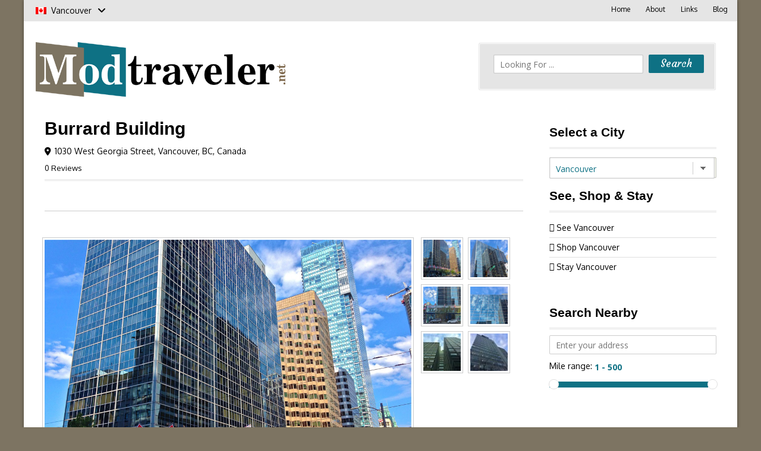

--- FILE ---
content_type: text/html; charset=UTF-8
request_url: https://modtraveler.net/city/vancouver_694/listing/burrard-building/
body_size: 28715
content:
<!DOCTYPE html>
<html lang="en-US">
<head>
<meta http-equiv="Content-Type" content="text/html; charset=UTF-8" />
<meta name="viewport" content="width=device-width, initial-scale=1.0"/>
<meta http-equiv="X-UA-Compatible" content="IE=edge,chrome=1">
<title>
	Burrard Building - Modtraveler.net</title>
			<link rel="shortcut icon" href="https://modtraveler.net/wp-content/uploads/2015/08/vertical-rgb14-113-132.png" />	<script>
var closeimg = 'https://maps.gstatic.com/intl/en_us/mapfiles/close.gif';
/* image for clustering. used this variable at js for clustering image */
var styles = [{
	url: 'https://modtraveler.net/wp-content/plugins/Tevolution/images/cluster.png', 
	height: 50,
	width: 50,
	anchor: [-18, 0],
	textColor: '#000', 
	textSize: 10,
	iconAnchor: [15, 48]}];
</script>
<meta name='robots' content='index, follow, max-image-preview:large, max-snippet:-1, max-video-preview:-1' />





	<!-- This site is optimized with the Yoast SEO plugin v26.8 - https://yoast.com/product/yoast-seo-wordpress/ -->
	<link rel="canonical" href="https://modtraveler.net/city/vancouver_694/listing/burrard-building/" />
	<meta property="og:locale" content="en_US" />
	<meta property="og:type" content="article" />
	<meta property="og:title" content="Burrard Building - Modtraveler.net" />
	<meta property="og:description" content="Mid-century modern buildings Designed by CBK Van Norman in 1955, the Burrard Building was the first office high rise to go up in downtown Vancouver using new post-war modernist design... Read more &raquo;" />
	<meta property="og:url" content="https://modtraveler.net/city/vancouver_694/listing/burrard-building/" />
	<meta property="og:site_name" content="Modtraveler.net" />
	<meta property="article:modified_time" content="2016-02-26T19:11:03+00:00" />
	<meta property="og:image" content="https://modtraveler.net/wp-content/uploads/2015/07/Burrard-Building-1.jpeg" />
	<meta property="og:image:width" content="1024" />
	<meta property="og:image:height" content="768" />
	<meta property="og:image:type" content="image/jpeg" />
	<meta name="twitter:card" content="summary_large_image" />
	<meta name="twitter:label1" content="Est. reading time" />
	<meta name="twitter:data1" content="1 minute" />
	<script type="application/ld+json" class="yoast-schema-graph">{"@context":"https://schema.org","@graph":[{"@type":"WebPage","@id":"https://modtraveler.net/city/vancouver_694/listing/burrard-building/","url":"https://modtraveler.net/city/vancouver_694/listing/burrard-building/","name":"Burrard Building - Modtraveler.net","isPartOf":{"@id":"https://modtraveler.net/#website"},"primaryImageOfPage":{"@id":"https://modtraveler.net/city/vancouver_694/listing/burrard-building/#primaryimage"},"image":{"@id":"https://modtraveler.net/city/vancouver_694/listing/burrard-building/#primaryimage"},"thumbnailUrl":"https://modtraveler.net/wp-content/uploads/2015/07/Burrard-Building-1.jpeg","datePublished":"2015-07-22T18:01:15+00:00","dateModified":"2016-02-26T19:11:03+00:00","breadcrumb":{"@id":"https://modtraveler.net/city/vancouver_694/listing/burrard-building/#breadcrumb"},"inLanguage":"en-US","potentialAction":[{"@type":"ReadAction","target":["https://modtraveler.net/city/vancouver_694/listing/burrard-building/"]}]},{"@type":"ImageObject","inLanguage":"en-US","@id":"https://modtraveler.net/city/vancouver_694/listing/burrard-building/#primaryimage","url":"https://modtraveler.net/wp-content/uploads/2015/07/Burrard-Building-1.jpeg","contentUrl":"https://modtraveler.net/wp-content/uploads/2015/07/Burrard-Building-1.jpeg","width":1024,"height":768},{"@type":"BreadcrumbList","@id":"https://modtraveler.net/city/vancouver_694/listing/burrard-building/#breadcrumb","itemListElement":[{"@type":"ListItem","position":1,"name":"Home","item":"https://modtraveler.net/"},{"@type":"ListItem","position":2,"name":"Listing","item":"https://modtraveler.net/listing/"},{"@type":"ListItem","position":3,"name":"Burrard Building"}]},{"@type":"WebSite","@id":"https://modtraveler.net/#website","url":"https://modtraveler.net/","name":"Modtraveler.net","description":"","potentialAction":[{"@type":"SearchAction","target":{"@type":"EntryPoint","urlTemplate":"https://modtraveler.net/?s={search_term_string}"},"query-input":{"@type":"PropertyValueSpecification","valueRequired":true,"valueName":"search_term_string"}}],"inLanguage":"en-US"}]}</script>
	<!-- / Yoast SEO plugin. -->


<link rel='dns-prefetch' href='//maps.googleapis.com' />
<link rel='dns-prefetch' href='//kit.fontawesome.com' />
<link rel='dns-prefetch' href='//maxcdn.bootstrapcdn.com' />
<link rel='dns-prefetch' href='//use.fontawesome.com' />
<link rel="alternate" type="application/rss+xml" title="Modtraveler.net &raquo; Feed" href="https://modtraveler.net/feed/" />
<link rel="alternate" type="application/rss+xml" title="Modtraveler.net &raquo; Comments Feed" href="https://modtraveler.net/comments/feed/" />
	<script type="text/javascript" >
		var loading = 'Loading...';
		var ajaxUrl = "https://modtraveler.net/wp-admin/admin-ajax.php";
		var default_city_text = 'Default City';
	</script>
	<link rel="alternate" title="oEmbed (JSON)" type="application/json+oembed" href="https://modtraveler.net/wp-json/oembed/1.0/embed?url=https%3A%2F%2Fmodtraveler.net%2Fcity%2Fvancouver_694%2Flisting%2Fburrard-building%2F" />
<link rel="alternate" title="oEmbed (XML)" type="text/xml+oembed" href="https://modtraveler.net/wp-json/oembed/1.0/embed?url=https%3A%2F%2Fmodtraveler.net%2Fcity%2Fvancouver_694%2Flisting%2Fburrard-building%2F&#038;format=xml" />
<style id='wp-img-auto-sizes-contain-inline-css' type='text/css'>
img:is([sizes=auto i],[sizes^="auto," i]){contain-intrinsic-size:3000px 1500px}
/*# sourceURL=wp-img-auto-sizes-contain-inline-css */
</style>
<link rel='stylesheet' id='tevolution_style-css' href='https://modtraveler.net/wp-content/plugins/Tevolution/css.minifier.php' type='text/css' media='all' />
<link rel='stylesheet' id='sbi_styles-css' href='https://modtraveler.net/wp-content/plugins/instagram-feed/css/sbi-styles.min.css' type='text/css' media='all' />
<link rel='stylesheet' id='print_style-css' href='https://modtraveler.net/wp-content/plugins/Tevolution-Directory/css/print.css' type='text/css' media='all' />
<style id='wp-emoji-styles-inline-css' type='text/css'>

	img.wp-smiley, img.emoji {
		display: inline !important;
		border: none !important;
		box-shadow: none !important;
		height: 1em !important;
		width: 1em !important;
		margin: 0 0.07em !important;
		vertical-align: -0.1em !important;
		background: none !important;
		padding: 0 !important;
	}
/*# sourceURL=wp-emoji-styles-inline-css */
</style>
<link rel='stylesheet' id='wp-block-library-css' href='https://modtraveler.net/wp-includes/css/dist/block-library/style.min.css' type='text/css' media='all' />
<style id='global-styles-inline-css' type='text/css'>
:root{--wp--preset--aspect-ratio--square: 1;--wp--preset--aspect-ratio--4-3: 4/3;--wp--preset--aspect-ratio--3-4: 3/4;--wp--preset--aspect-ratio--3-2: 3/2;--wp--preset--aspect-ratio--2-3: 2/3;--wp--preset--aspect-ratio--16-9: 16/9;--wp--preset--aspect-ratio--9-16: 9/16;--wp--preset--color--black: #000000;--wp--preset--color--cyan-bluish-gray: #abb8c3;--wp--preset--color--white: #ffffff;--wp--preset--color--pale-pink: #f78da7;--wp--preset--color--vivid-red: #cf2e2e;--wp--preset--color--luminous-vivid-orange: #ff6900;--wp--preset--color--luminous-vivid-amber: #fcb900;--wp--preset--color--light-green-cyan: #7bdcb5;--wp--preset--color--vivid-green-cyan: #00d084;--wp--preset--color--pale-cyan-blue: #8ed1fc;--wp--preset--color--vivid-cyan-blue: #0693e3;--wp--preset--color--vivid-purple: #9b51e0;--wp--preset--gradient--vivid-cyan-blue-to-vivid-purple: linear-gradient(135deg,rgb(6,147,227) 0%,rgb(155,81,224) 100%);--wp--preset--gradient--light-green-cyan-to-vivid-green-cyan: linear-gradient(135deg,rgb(122,220,180) 0%,rgb(0,208,130) 100%);--wp--preset--gradient--luminous-vivid-amber-to-luminous-vivid-orange: linear-gradient(135deg,rgb(252,185,0) 0%,rgb(255,105,0) 100%);--wp--preset--gradient--luminous-vivid-orange-to-vivid-red: linear-gradient(135deg,rgb(255,105,0) 0%,rgb(207,46,46) 100%);--wp--preset--gradient--very-light-gray-to-cyan-bluish-gray: linear-gradient(135deg,rgb(238,238,238) 0%,rgb(169,184,195) 100%);--wp--preset--gradient--cool-to-warm-spectrum: linear-gradient(135deg,rgb(74,234,220) 0%,rgb(151,120,209) 20%,rgb(207,42,186) 40%,rgb(238,44,130) 60%,rgb(251,105,98) 80%,rgb(254,248,76) 100%);--wp--preset--gradient--blush-light-purple: linear-gradient(135deg,rgb(255,206,236) 0%,rgb(152,150,240) 100%);--wp--preset--gradient--blush-bordeaux: linear-gradient(135deg,rgb(254,205,165) 0%,rgb(254,45,45) 50%,rgb(107,0,62) 100%);--wp--preset--gradient--luminous-dusk: linear-gradient(135deg,rgb(255,203,112) 0%,rgb(199,81,192) 50%,rgb(65,88,208) 100%);--wp--preset--gradient--pale-ocean: linear-gradient(135deg,rgb(255,245,203) 0%,rgb(182,227,212) 50%,rgb(51,167,181) 100%);--wp--preset--gradient--electric-grass: linear-gradient(135deg,rgb(202,248,128) 0%,rgb(113,206,126) 100%);--wp--preset--gradient--midnight: linear-gradient(135deg,rgb(2,3,129) 0%,rgb(40,116,252) 100%);--wp--preset--font-size--small: 13px;--wp--preset--font-size--medium: 20px;--wp--preset--font-size--large: 36px;--wp--preset--font-size--x-large: 42px;--wp--preset--spacing--20: 0.44rem;--wp--preset--spacing--30: 0.67rem;--wp--preset--spacing--40: 1rem;--wp--preset--spacing--50: 1.5rem;--wp--preset--spacing--60: 2.25rem;--wp--preset--spacing--70: 3.38rem;--wp--preset--spacing--80: 5.06rem;--wp--preset--shadow--natural: 6px 6px 9px rgba(0, 0, 0, 0.2);--wp--preset--shadow--deep: 12px 12px 50px rgba(0, 0, 0, 0.4);--wp--preset--shadow--sharp: 6px 6px 0px rgba(0, 0, 0, 0.2);--wp--preset--shadow--outlined: 6px 6px 0px -3px rgb(255, 255, 255), 6px 6px rgb(0, 0, 0);--wp--preset--shadow--crisp: 6px 6px 0px rgb(0, 0, 0);}:where(.is-layout-flex){gap: 0.5em;}:where(.is-layout-grid){gap: 0.5em;}body .is-layout-flex{display: flex;}.is-layout-flex{flex-wrap: wrap;align-items: center;}.is-layout-flex > :is(*, div){margin: 0;}body .is-layout-grid{display: grid;}.is-layout-grid > :is(*, div){margin: 0;}:where(.wp-block-columns.is-layout-flex){gap: 2em;}:where(.wp-block-columns.is-layout-grid){gap: 2em;}:where(.wp-block-post-template.is-layout-flex){gap: 1.25em;}:where(.wp-block-post-template.is-layout-grid){gap: 1.25em;}.has-black-color{color: var(--wp--preset--color--black) !important;}.has-cyan-bluish-gray-color{color: var(--wp--preset--color--cyan-bluish-gray) !important;}.has-white-color{color: var(--wp--preset--color--white) !important;}.has-pale-pink-color{color: var(--wp--preset--color--pale-pink) !important;}.has-vivid-red-color{color: var(--wp--preset--color--vivid-red) !important;}.has-luminous-vivid-orange-color{color: var(--wp--preset--color--luminous-vivid-orange) !important;}.has-luminous-vivid-amber-color{color: var(--wp--preset--color--luminous-vivid-amber) !important;}.has-light-green-cyan-color{color: var(--wp--preset--color--light-green-cyan) !important;}.has-vivid-green-cyan-color{color: var(--wp--preset--color--vivid-green-cyan) !important;}.has-pale-cyan-blue-color{color: var(--wp--preset--color--pale-cyan-blue) !important;}.has-vivid-cyan-blue-color{color: var(--wp--preset--color--vivid-cyan-blue) !important;}.has-vivid-purple-color{color: var(--wp--preset--color--vivid-purple) !important;}.has-black-background-color{background-color: var(--wp--preset--color--black) !important;}.has-cyan-bluish-gray-background-color{background-color: var(--wp--preset--color--cyan-bluish-gray) !important;}.has-white-background-color{background-color: var(--wp--preset--color--white) !important;}.has-pale-pink-background-color{background-color: var(--wp--preset--color--pale-pink) !important;}.has-vivid-red-background-color{background-color: var(--wp--preset--color--vivid-red) !important;}.has-luminous-vivid-orange-background-color{background-color: var(--wp--preset--color--luminous-vivid-orange) !important;}.has-luminous-vivid-amber-background-color{background-color: var(--wp--preset--color--luminous-vivid-amber) !important;}.has-light-green-cyan-background-color{background-color: var(--wp--preset--color--light-green-cyan) !important;}.has-vivid-green-cyan-background-color{background-color: var(--wp--preset--color--vivid-green-cyan) !important;}.has-pale-cyan-blue-background-color{background-color: var(--wp--preset--color--pale-cyan-blue) !important;}.has-vivid-cyan-blue-background-color{background-color: var(--wp--preset--color--vivid-cyan-blue) !important;}.has-vivid-purple-background-color{background-color: var(--wp--preset--color--vivid-purple) !important;}.has-black-border-color{border-color: var(--wp--preset--color--black) !important;}.has-cyan-bluish-gray-border-color{border-color: var(--wp--preset--color--cyan-bluish-gray) !important;}.has-white-border-color{border-color: var(--wp--preset--color--white) !important;}.has-pale-pink-border-color{border-color: var(--wp--preset--color--pale-pink) !important;}.has-vivid-red-border-color{border-color: var(--wp--preset--color--vivid-red) !important;}.has-luminous-vivid-orange-border-color{border-color: var(--wp--preset--color--luminous-vivid-orange) !important;}.has-luminous-vivid-amber-border-color{border-color: var(--wp--preset--color--luminous-vivid-amber) !important;}.has-light-green-cyan-border-color{border-color: var(--wp--preset--color--light-green-cyan) !important;}.has-vivid-green-cyan-border-color{border-color: var(--wp--preset--color--vivid-green-cyan) !important;}.has-pale-cyan-blue-border-color{border-color: var(--wp--preset--color--pale-cyan-blue) !important;}.has-vivid-cyan-blue-border-color{border-color: var(--wp--preset--color--vivid-cyan-blue) !important;}.has-vivid-purple-border-color{border-color: var(--wp--preset--color--vivid-purple) !important;}.has-vivid-cyan-blue-to-vivid-purple-gradient-background{background: var(--wp--preset--gradient--vivid-cyan-blue-to-vivid-purple) !important;}.has-light-green-cyan-to-vivid-green-cyan-gradient-background{background: var(--wp--preset--gradient--light-green-cyan-to-vivid-green-cyan) !important;}.has-luminous-vivid-amber-to-luminous-vivid-orange-gradient-background{background: var(--wp--preset--gradient--luminous-vivid-amber-to-luminous-vivid-orange) !important;}.has-luminous-vivid-orange-to-vivid-red-gradient-background{background: var(--wp--preset--gradient--luminous-vivid-orange-to-vivid-red) !important;}.has-very-light-gray-to-cyan-bluish-gray-gradient-background{background: var(--wp--preset--gradient--very-light-gray-to-cyan-bluish-gray) !important;}.has-cool-to-warm-spectrum-gradient-background{background: var(--wp--preset--gradient--cool-to-warm-spectrum) !important;}.has-blush-light-purple-gradient-background{background: var(--wp--preset--gradient--blush-light-purple) !important;}.has-blush-bordeaux-gradient-background{background: var(--wp--preset--gradient--blush-bordeaux) !important;}.has-luminous-dusk-gradient-background{background: var(--wp--preset--gradient--luminous-dusk) !important;}.has-pale-ocean-gradient-background{background: var(--wp--preset--gradient--pale-ocean) !important;}.has-electric-grass-gradient-background{background: var(--wp--preset--gradient--electric-grass) !important;}.has-midnight-gradient-background{background: var(--wp--preset--gradient--midnight) !important;}.has-small-font-size{font-size: var(--wp--preset--font-size--small) !important;}.has-medium-font-size{font-size: var(--wp--preset--font-size--medium) !important;}.has-large-font-size{font-size: var(--wp--preset--font-size--large) !important;}.has-x-large-font-size{font-size: var(--wp--preset--font-size--x-large) !important;}
/*# sourceURL=global-styles-inline-css */
</style>

<style id='classic-theme-styles-inline-css' type='text/css'>
/*! This file is auto-generated */
.wp-block-button__link{color:#fff;background-color:#32373c;border-radius:9999px;box-shadow:none;text-decoration:none;padding:calc(.667em + 2px) calc(1.333em + 2px);font-size:1.125em}.wp-block-file__button{background:#32373c;color:#fff;text-decoration:none}
/*# sourceURL=/wp-includes/css/classic-themes.min.css */
</style>
<style id='font-awesome-svg-styles-default-inline-css' type='text/css'>
.svg-inline--fa {
  display: inline-block;
  height: 1em;
  overflow: visible;
  vertical-align: -.125em;
}
/*# sourceURL=font-awesome-svg-styles-default-inline-css */
</style>
<link rel='stylesheet' id='font-awesome-svg-styles-css' href='https://modtraveler.net/wp-content/uploads/font-awesome/v6.7.2/css/svg-with-js.css' type='text/css' media='all' />
<style id='font-awesome-svg-styles-inline-css' type='text/css'>
   .wp-block-font-awesome-icon svg::before,
   .wp-rich-text-font-awesome-icon svg::before {content: unset;}
/*# sourceURL=font-awesome-svg-styles-inline-css */
</style>
<link rel='stylesheet' id='cff-css' href='https://modtraveler.net/wp-content/plugins/custom-facebook-feed/assets/css/cff-style.min.css' type='text/css' media='all' />
<link rel='stylesheet' id='sb-font-awesome-css' href='https://maxcdn.bootstrapcdn.com/font-awesome/4.7.0/css/font-awesome.min.css' type='text/css' media='all' />
<link rel='stylesheet' id='font-awesome-official-css' href='https://use.fontawesome.com/releases/v6.7.2/css/all.css' type='text/css' media='all' integrity="sha384-nRgPTkuX86pH8yjPJUAFuASXQSSl2/bBUiNV47vSYpKFxHJhbcrGnmlYpYJMeD7a" crossorigin="anonymous" />
<link rel='stylesheet' id='templatic-directory-css-css' href='https://modtraveler.net/wp-content/themes/Directory/css/style.css' type='text/css' media='all' />
<link rel='stylesheet' id='templatic-admin-css-css' href='https://modtraveler.net/wp-content/themes/Directory/css/admin_style.css' type='text/css' media='all' />
<link rel='stylesheet' id='directory-css-css' href='https://modtraveler.net/wp-content/themes/CityGuide/style.css' type='text/css' media='all' />
<link rel='stylesheet' id='tmp-responsive-css' href='https://modtraveler.net/wp-content/themes/Directory/css/responsive.css' type='text/css' media='all' />
<link rel='stylesheet' id='tmpl_dir_css-css' href='https://modtraveler.net/wp-content/themes/Directory/style.css' type='text/css' media='all' />
<link rel='stylesheet' id='tmpl_childtheme_view-css' href='https://modtraveler.net/wp-content/themes/CityGuide/theme-style.css' type='text/css' media='all' />
<link rel='stylesheet' id='font-awesome-official-v4shim-css' href='https://use.fontawesome.com/releases/v6.7.2/css/v4-shims.css' type='text/css' media='all' integrity="sha384-npPMK6zwqNmU3qyCCxEcWJkLBNYxEFM1nGgSoAWuCCXqVVz0cvwKEMfyTNkOxM2N" crossorigin="anonymous" />
<script type="text/javascript" src="https://modtraveler.net/wp-includes/js/jquery/jquery.min.js" id="jquery-core-js"></script>
<script type="text/javascript" src="https://modtraveler.net/wp-includes/js/jquery/jquery-migrate.min.js" id="jquery-migrate-js"></script>
<script type="text/javascript" src="https://maps.googleapis.com/maps/api/js?v=3.exp&amp;libraries=places&amp;key=AIzaSyBzmulLBs3QwJ2rhcz22_QYDMJdBw6fvKI&amp;ver=6.9" id="google-maps-apiscript-js"></script>
<script type="text/javascript" src="https://modtraveler.net/wp-content/plugins/Tevolution/js/markermanager.js" id="google-clustering-js"></script>
<script type="text/javascript" src="https://kit.fontawesome.com/7d0cb7c813.js" id="fontawesomejs-js"></script>
<script type="text/javascript" src="https://modtraveler.net/wp-content/plugins/Tevolution-LocationManager/js/location_script.min.js" id="location_script-js"></script>
<script type="text/javascript" src="https://modtraveler.net/wp-content/themes/Directory/js/sticky_city.js" id="header-sticky-citynm-js"></script>
<link rel="https://api.w.org/" href="https://modtraveler.net/wp-json/" /><link rel="EditURI" type="application/rsd+xml" title="RSD" href="https://modtraveler.net/xmlrpc.php?rsd" />
<link rel='shortlink' href='https://modtraveler.net/?p=4015' />
		<script type="text/javascript">
			var onloadCallback = function( ) {
				/* Renders the HTML element with id 'example1' as a reCAPTCHA widget.*/
				/* The id of the reCAPTCHA widget is assigned to 'widgetId1'.*/
										if ( jQuery( '#snd_frnd_cap' ).length > 0) {
							grecaptcha.render( 'snd_frnd_cap', {
								'sitekey' : '6LciMbAUAAAAAHxJjP7WhQr7GDjPZ7wEYhF4KbmV', 
								'theme' : 'standard'
							});
						}
																		if ( jQuery( '#inquiry_frm_popup' ).length > 0) {
								grecaptcha.render( 'inquiry_frm_popup', {
									'sitekey' : '6LciMbAUAAAAAHxJjP7WhQr7GDjPZ7wEYhF4KbmV', 
									'theme' : 'standard'
								});
							}
																					if ( jQuery( '#comment_captcha' ).length > 0) {
									grecaptcha.render( 'comment_captcha', {
										'sitekey' : '6LciMbAUAAAAAHxJjP7WhQr7GDjPZ7wEYhF4KbmV', 
										'theme' : 'standard'
									});
								}
								
								if ( jQuery( '#contact_recaptcha_div' ).length > 0) {
									grecaptcha.render( 'contact_recaptcha_div', {
										'sitekey' : '6LciMbAUAAAAAHxJjP7WhQr7GDjPZ7wEYhF4KbmV', 
										'theme' : 'standard'
									});
								}
								if ( jQuery( '#popup_register_register_cap' ).length > 0) {
									grecaptcha.render( 'popup_register_register_cap', {
										'sitekey' : '6LciMbAUAAAAAHxJjP7WhQr7GDjPZ7wEYhF4KbmV', 
										'theme' : 'standard'
									});
								}
								if ( jQuery( '#register_login_widget_register_cap' ).length > 0) {
									grecaptcha.render( 'register_login_widget_register_cap', {
										'sitekey' : '6LciMbAUAAAAAHxJjP7WhQr7GDjPZ7wEYhF4KbmV', 
										'theme' : 'standard'
									});
								}
								if ( jQuery( '#userform_register_cap' ).length > 0) {
									grecaptcha.render( 'userform_register_cap', {
										'sitekey' : '6LciMbAUAAAAAHxJjP7WhQr7GDjPZ7wEYhF4KbmV', 
										'theme' : 'standard'
									});
								}
								
																
																if ( jQuery( '#claim_ship_cap' ).length > 0) {
										grecaptcha.render( 'claim_ship_cap', {
											'sitekey' : '6LciMbAUAAAAAHxJjP7WhQr7GDjPZ7wEYhF4KbmV', 
											'theme' : 'standard'
										});
									}
																											if ( jQuery( '#captcha_div' ).length > 0) {
											grecaptcha.render( 'captcha_div', {
												'sitekey' : '6LciMbAUAAAAAHxJjP7WhQr7GDjPZ7wEYhF4KbmV', 
												'theme' : 'standard'
											});
										}
																		};
							</script>
							<script src="https://www.google.com/recaptcha/api.js?onload=onloadCallback&amp;render=explicit&hl=en"></script>
							
	<script type="text/javascript" >
		var ajaxUrl = "https://modtraveler.net/wp-admin/admin-ajax.php";
		var tevolutionajaxUrl = "https://modtraveler.net/wp-content/plugins/Tevolution/tevolution-ajax.php";
		var upload_single_title = "Upload Image"; 
		var RecaptchaOptions = { theme : '', lang : '', tabindex :'' };
			var current_user="0";
	var favourites_sort="";
			<!--Single Page inquiry from variable -->
	var current_post_id="4015";
	var captcha_invalid_msg="Please fill the captcha form";
	var fullname_error_msg="Please enter your name";
	var email_error_msg="Please enter your valid email address";
	var email_balnk_msg="Please enter your email address. ";
	var subject_error_msg="Please enter subject line";
	var comment_error_msg="Please enter message";
	var friendname_error_msg="Please enter your friend's name";
	var friendemail_error_msg="Please enter your friend's valid email address";
	var friend_comment_error_msg="Please Enter Comments";
	var claim_error_msg="Please enter your claim message. ";
	var already_claimed_msg="Already Claimed";
	<!--END single page inquiry form variable -->

		var RATING_IMAGE_ON = '<i class="fas fa-star rating-on"></i>';
	var RATING_IMAGE_OFF = '<i class="fas fa-star rating-off"></i>';
	var POSTRATINGS_MAX = "5";
	var VALIDATION_RATING = 0; 	
/*check wether payment gateway validattion is statisfied or not*/
var validate_gateway = true;
var user_email_error ="Email address already exists, Please enter another email";
var user_email_verified="The email address is correctly entered. ";
var user_fname_error="The username you entered already exists, please try a different one";
var user_login_link =" or <a href='https://modtraveler.net/login/'>Sign in</a>";
var user_fname_verified="This username is available. ";
var user_name_verified='';
var user_name_error="Incorrect username";
var submit_form_error="Please Login before you submit a form.";

var TWEET="Tweet";
var FB_LIKE="Share";
var PINT_REST="Pin";

</script>
<link rel="icon" href="https://modtraveler.net/wp-content/uploads/2016/02/cropped-Modtraveler-32x32.jpg" sizes="32x32" />
<link rel="icon" href="https://modtraveler.net/wp-content/uploads/2016/02/cropped-Modtraveler-192x192.jpg" sizes="192x192" />
<link rel="apple-touch-icon" href="https://modtraveler.net/wp-content/uploads/2016/02/cropped-Modtraveler-180x180.jpg" />
<meta name="msapplication-TileImage" content="https://modtraveler.net/wp-content/uploads/2016/02/cropped-Modtraveler-270x270.jpg" />
		<style type="text/css" id="wp-custom-css">
			/* Fix missing map pin icon in Templatic City Guide */
.address:before {
    font-family: "FontAwesome" !important;
    content: "\f041" !important; /* map marker */
    display: inline-block;
    margin-right: 6px;
    font-size: 14px;
}

/* Fix missing map pin icon in Templatic City Guide */
.phone:before {
    font-family: "FontAwesome" !important;
    content: "\f041" !important; /* map marker */
    display: inline-block;
    margin-right: 6px;
    font-size: 14px;
}
/* Fix city dropdown visibility and arrow (safe version) */

#widget_city {
    opacity: 1 !important;
    appearance: none;
    -webkit-appearance: none;
    -moz-appearance: none;
    background-color: #fff;
    padding-right: 30px;
    position: relative;
}

/* CSS arrow */
#widget_city {
    background-image:
        linear-gradient(45deg, transparent 50%, #666 50%),
        linear-gradient(135deg, #666 50%, transparent 50%),
        linear-gradient(to right, #ccc, #ccc);
    background-position:
        calc(100% - 18px) 50%,
        calc(100% - 13px) 50%,
        calc(100% - 2.5em) 50%;
    background-size:
        5px 5px,
        5px 5px,
        1px 1.5em;
    background-repeat: no-repeat;
}
		</style>
		<link rel="stylesheet" href="https://modtraveler.net/wp-content/themes/CityGuide/style.css" type="text/css" media="all" />
<link rel="stylesheet" href="https://modtraveler.net/wp-content/themes/Directory/css/admin_style.css" type="text/css" media="all" />
<link rel="profile" href="//gmpg.org/xfn/11" />
<link rel="pingback" href="https://modtraveler.net/xmlrpc.php" />
	
		<link href="https://modtraveler.net/wp-content/themes/Directory/custom.css" rel="stylesheet" type="text/css" />

<link rel="stylesheet" href="https://modtraveler.net/wp-content/themes/Directory/css/admin_style.css" type="text/css" media="all" />
<!--[if lt IE 9]>
<script src="//html5shim.googlecode.com/svn/trunk/html5.js"></script>
<![endif]-->   
<!--[if IE]>
<style>
	body{word-wrap:inherit!important;}
</style>
<![endif]-->
	<script src="https://kit.fontawesome.com/7d0cb7c813.js"></script>
</head>

<body data-rsssl=1 class="wordpress  en_US child-theme y2026 m01 d21 h04 wednesday logged-out singular singular-listing singular-listing-4015 wordpress layout-default  tevolution-directory directory-single-page location_manager">
	<div class="supreme_wrapper">
	
<div class="off-canvas-wrap" data-offcanvas> <!-- off-canvas-wrap start -->
  <div class="inner-wrap"> <!-- inner-wrap start -->
	<nav class="tab-bar hide-for-large-up">
	  <section class="left-small">
		<a class="left-off-canvas-toggle menu-icon" href="#"><span></span></a> <!-- offcanvas icon -->
	  </section>

	  <section class="middle tab-bar-section">
		<a href="https://modtraveler.net" title="Modtraveler.net" rel="Home"> <img class="logo" src="https://modtraveler.net/wp-content/uploads/2015/08/1_mod-traveler-horizontal-hex0e71847d7462-300dpi.png" alt="Modtraveler.net" /> </a>
	  </section>
	</nav>

	<aside class="left-off-canvas-menu"> <!-- offcanvas side menu -->
			<!-- Primary Navigation Menu Start -->
		<div id="menu-mobi-primary" class="menu-container">
			<nav role="navigation" class="wrap">
			<div id="menu-mobi-primary-title">
				Menu			</div>
			<!-- #menu-primary-title -->
			<div class="menu"><ul id="menu-mobi-primary-items" class="primary_menu clearfix"><li id="menu-item-2202" class="menu-item menu-item-type-post_type menu-item-object-page menu-item-home menu-item-2202"><a href="https://modtraveler.net/">Home</a></li>
<li id="menu-item-2200" class="menu-item menu-item-type-post_type menu-item-object-page menu-item-2200"><a href="https://modtraveler.net/about-modtraveler-net-an-enthusiasts-guide-to-modernism/">About</a></li>
<li id="menu-item-2551" class="menu-item menu-item-type-post_type menu-item-object-page menu-item-2551"><a href="https://modtraveler.net/links/">Links</a></li>
<li id="menu-item-2558" class="menu-item menu-item-type-taxonomy menu-item-object-category menu-item-2558"><a href="https://modtraveler.net/category/blog/">Blog</a></li>
<li class="tmpl-login loginlink" ><a data-reveal-id="tmpl_reg_login_container" href="javascript:void(0);" onClick="tmpl_login_frm();">Login</a></li><li class="tmpl-login loginlink redg-link"><a data-reveal-id="tmpl_reg_login_container" href="javascript:void(0);" onClick="tmpl_registretion_frm();">Register</a></li></ul></div>			</nav>
			</div>
		<!-- #menu-primary .menu-container -->
	<!-- Primary Navigation Menu End -->
	<div id="nav" class="nav_bg">		<div id="menu-mobi-secondary" class="menu-container">
			<nav role="navigation" class="wrap">
				<div id="menu-mobi-secondary-title">
					Menu				</div>
				<!-- #menu-secondary-title -->
							</nav>
		</div>
		<!-- #menu-secondary .menu-container -->
		</div>	  
			</aside>


		
			<div id="container" class="container-wrap">
		<div class="header_container clearfix">

				<div class="primary_menu_wrapper clearfix">
		  <div class="primary_menu_wrap row">
					<div class="location_fld_wrapper">
				<!-- City name link -->
		<div id="loc_city_link" class="toggle_handler primary_location" data-location="location_asdropdown">
			<a id="directorytab"  href="#" ><img src="https://modtraveler.net/wp-content/plugins/Tevolution-LocationManager/images/flags/canada.png"  width="18" height="12" alt="Vancouver"/> Vancouver				<i class="fas fa-angle-down"></i>
			</a>
		</div>
					<div id="directory_location_navigation" class="d_location_type_navigation clearfix" >
				<div id="location_navigation_wrap">
					<div id="horizontal_header_location" class="d_location_navigation_left">
												<ul class="horizontal_location_nav">
							<li>
								<a href="https://modtraveler.net?find_city=nearest">My Nearest City</a>
							</li>
												<li>
						<form name="multicity_form" id="multicity_form" action="https://modtraveler.net/" method="post">
							<select name="header_city" id="header_city" >
								<option value="">Select City</option>
																<option value="7" >Honolulu</option>
															<option value="6" >Las Vegas</option>
															<option value="5" >Palm Springs</option>
															<option value="4" selected>Vancouver</option>
													</select>
					</form>
				</li>
			</ul>
						<div id="location_loading" style="display:none;"><i class="fas fa-circle-notch fa-spin"></i></div>
		</div>
	</div>
</div>
</div>
		<!-- Primary Navigation Menu Start -->
		<div id="menu-primary" class="menu-container">
			<nav role="navigation" class="wrap">
				<div id="menu-primary-title">
					Menu				</div>
				<!-- #menu-primary-title -->
				<div class="menu"><ul id="menu-primary-items" class="primary_menu clearfix"><li class="menu-item menu-item-type-post_type menu-item-object-page menu-item-home menu-item-2202"><a href="https://modtraveler.net/">Home</a></li>
<li class="menu-item menu-item-type-post_type menu-item-object-page menu-item-2200"><a href="https://modtraveler.net/about-modtraveler-net-an-enthusiasts-guide-to-modernism/">About</a></li>
<li class="menu-item menu-item-type-post_type menu-item-object-page menu-item-2551"><a href="https://modtraveler.net/links/">Links</a></li>
<li class="menu-item menu-item-type-taxonomy menu-item-object-category menu-item-2558"><a href="https://modtraveler.net/category/blog/">Blog</a></li>
<li class="tmpl-login loginlink" ><a data-reveal-id="tmpl_reg_login_container" href="javascript:void(0);" onClick="tmpl_login_frm();">Login</a></li><li class="tmpl-login loginlink redg-link"><a data-reveal-id="tmpl_reg_login_container" href="javascript:void(0);" onClick="tmpl_registretion_frm();">Register</a></li></ul></div>			</nav>
		</div>
		<!-- #menu-primary .menu-container -->
		<!-- Primary Navigation Menu End -->
				  </div>
		</div>

										
							
								<header id="header" class="row clearfix">
						<div class="header-wrap">
								<div id="branding" class="large-4 columns">
					<hgroup>
						
						<div id="site-title">
							<a href="https://modtraveler.net/" title="Modtraveler.net" rel="Home">
								<img class="logo" src="https://modtraveler.net/wp-content/uploads/2015/08/1_mod-traveler-horizontal-hex0e71847d7462-300dpi.png" alt="Modtraveler.net" />
							</a>							
						</div>
											<h5>
												<h5>
											</hgroup>
				</div><!-- #branding -->
	
								<div class="large-8 columns">
					<div class="header-widget-wrap">
								<!-- #sidebar-header right start -->
		<aside id="sidebar-header" class="sidebar">
		<div id="directory_search_location-1" class="widget search_key"><div class="widget-wrap widget-inside"><div class="search_nearby_widget what_fld_search"><div class="title-subtitle"></div>
		<form name="searchform_1656203894" method="get" class="searchform_1656203894 allinone searchform_wdgt" id="searchform_6443" action="https://modtraveler.net/" style="position:relative;">
			<input type="hidden" name="t" value="28710e78c8" />
							<input type="hidden" name="posttype" value="listing" />
						<input type="hidden" name="mkey[]" value="all" />
		
	<input type="hidden" name="custom_cat" value="" />
	<input type="text" onClick="tmpl_insta_search_widget( 'searchform_1656203894' )" onkeypress="tmpl_insta_search_widget( 'searchform_1656203894' )" value="" name="s" id="search_near-1092231387" class="searchpost" placeholder="Looking For ..." size="100"/>


	<input type="hidden" name="t" value="28710e78c8" />

	<input type="hidden" name="relation" class="sgo" value="OR" />
		<input type="submit" class="sgo" onclick="tmpl_find_click(1092231387);" value="Search" />
		<!--<ul id="search-result" class="ui-autocomplete ui-front ui-menu ui-widget ui-widget-content ui-corner-all" style="display:none;"></ul>-->
</form>

</div></div></div>	</aside>
	<!-- #sidebar-header right end -->
						</div>
				</div> <!-- large-8 columns -->

			</div><!-- .wrap -->
						<div class="ctynamemob">
				Vancouver			</div>
		</header><!-- #header -->
				<div id="nav-secondary" class="nav_bg columns">
					<div id="menu-secondary" class="menu-container clearfix">
			<nav role="navigation" class="wrap">
				<!-- #menu-secondary-title -->
				<div id="menu-secondary-title">
					Menu				</div>
							</nav>
		</div>
		<!-- #menu-secondary .menu-container -->
				</div>
								
		</div>

				<div id="main" class="clearfix">
			
			<div class="wrap row">
			<!-- start content part-->

<section id="content" role="main" class="large-9 small-12 columns">
					<div id="post-4015" class="post-4015 listing type-listing status-publish has-post-thumbnail hentry listingcategory-see-vancouver listingtags-architect listingtags-architecture listingtags-building listingtags-burrard-building listingtags-burrard-street listingtags-cbk-van-norman listingtags-granville-street listingtags-international-style listingtags-mid-century-modern listingtags-modernism listingtags-modtraveler listingtags-modtraveler-net listingtags-retro listingtags-see listingtags-united-kingdom-building listingtags-vancouver listingtags-west-hastings-street  post " itemscope itemtype="//schema.org/Listing"> 
		<!--start post type title -->
				
		<header class="entry-header">
									
						
			<div class="entry-header-title">
				<h1 itemprop="name" class="entry-title " >Burrard Building</h1>
				
				<div class="entry-info clearfix">
								<p id="frontend_address" class="address frontend_address " >1030 West Georgia Street, Vancouver, BC, Canada</p>
								
								
								
								
								</div>
				
				
				<!-- Rating Start --> 
									<div class="listing_rating">
					<div class="directory_rating_row"><span class="single_rating">  <span><a href="#comments">0 Reviews</a></span></span></div>
				</div>
								<!-- Rating End --> 
				
			</div>
		</header>
		
		
				<!--end post type title --> 
		
		<!--Code start for single captcha -->
		
						   <div id="myrecap" style="display:none;"><div id="captcha_div" class="captcha_div"></div>
		<script type="text/javascript" async>var recaptcha='1';</script>

		</div> 
			<input type="hidden" id="owner_frm" name="owner_frm" value=""  />
			<div id="claim_ship"></div>
			<script type="text/javascript">
			var RECAPTCHA_COMMENT = '';
									jQuery('#owner_frm').val(jQuery('#myrecap').html());
						</script>
		
		<!--Code end for single captcha --> 
		
		<!-- listing content-->
		<div class="entry-content">
						<script type="text/javascript">
jQuery(function() {
	jQuery('.listing-image a.listing_img').lightBox();
});
</script>
<div id="singular_content" class="clearfix">
		<!--Overview Section Start -->
	<div id="listing_description">
		<ul class="tabs" role="tablist" data-tab="">
					</ul>
		<div class="tabs-content">
					</div>
				<div id="directory_detail_img" class="entry-header-image" >
						<div id="slider" class="listing-image flexslider">
							<ul class="slides">
										<li> <a href="https://modtraveler.net/wp-content/uploads/2015/07/Burrard-Building-1.jpeg" title="Burrard Building" alt=""  class="listing_img" > <img src="https://modtraveler.net/wp-content/uploads/2015/07/Burrard-Building-1.jpeg" /> </a> </li>
										<li> <a href="https://modtraveler.net/wp-content/uploads/2015/07/Burrard-Building-4.jpeg" title="Burrard Building" alt=""  class="listing_img" > <img src="https://modtraveler.net/wp-content/uploads/2015/07/Burrard-Building-4.jpeg" /> </a> </li>
										<li> <a href="https://modtraveler.net/wp-content/uploads/2015/07/Burrard-Building-2.jpeg" title="Burrard Building" alt=""  class="listing_img" > <img src="https://modtraveler.net/wp-content/uploads/2015/07/Burrard-Building-2.jpeg" /> </a> </li>
										<li> <a href="https://modtraveler.net/wp-content/uploads/2015/07/Burrard-Building-3.jpeg" title="Burrard Building" alt=""  class="listing_img" > <img src="https://modtraveler.net/wp-content/uploads/2015/07/Burrard-Building-3.jpeg" /> </a> </li>
										<li> <a href="https://modtraveler.net/wp-content/uploads/2015/07/United-Kingdom-Building-back-alley-side.jpg" title="United Kingdom Building - back alley side" alt=""  class="listing_img" > <img src="https://modtraveler.net/wp-content/uploads/2015/07/United-Kingdom-Building-back-alley-side.jpg" /> </a> </li>
										<li> <a href="https://modtraveler.net/wp-content/uploads/2015/07/United-Kingdom-Building-Hastings-Street-side.jpg" title="United Kingdom Building - Hastings Street side" alt=""  class="listing_img" > <img src="https://modtraveler.net/wp-content/uploads/2015/07/United-Kingdom-Building-Hastings-Street-side.jpg" /> </a> </li>
									</ul>
						</div>
						<div id="silde_gallery" class="flexslider slider_padding_class">
				<ul class="more_photos slides">
										<li>  <img src="https://modtraveler.net/wp-content/uploads/2015/07/Burrard-Building-1-60x60.jpeg" /></li>
										<li>  <img src="https://modtraveler.net/wp-content/uploads/2015/07/Burrard-Building-4-60x60.jpeg" /></li>
										<li>  <img src="https://modtraveler.net/wp-content/uploads/2015/07/Burrard-Building-2-60x60.jpeg" /></li>
										<li>  <img src="https://modtraveler.net/wp-content/uploads/2015/07/Burrard-Building-3-60x60.jpeg" /></li>
										<li>  <img src="https://modtraveler.net/wp-content/uploads/2015/07/United-Kingdom-Building-back-alley-side-60x60.jpg" /></li>
										<li>  <img src="https://modtraveler.net/wp-content/uploads/2015/07/United-Kingdom-Building-Hastings-Street-side-60x60.jpg" /></li>
									</ul>
			</div>
					</div>
		<!-- .entry-header-image -->
		

	

		<div class="listing_content_wrap clearfix">
			
			<!-- start claim,sent to friend, sent inquiry link -->
			<div class="claim-post-wraper">
					<div style="display: none; opacity: 0.5;" id="lean_overlay"></div>					<ul>
						<li class="tmpl_mail_friend"><a class="small_btn tmpl_mail_friend" data-reveal-id="tmpl_send_to_frd" href="javascript:void(0);" id="send_friend_id" title="Mail to a friend" >Send to friend</a></li><li><a class="small_btn tmpl_mail_friend" data-reveal-id="tmpl_send_inquiry" href="javascript:void(0);" title="Send Inquiry" id="send_inquiry_id" >Send Inquiry</a></li>				<li id="tmplfavorite_4015" class="fav_4015 fav addtofav">
										<a href="javascript:void(0);" data-reveal-id="tmpl_reg_login_container" title="Add to favorites" class="addtofav" data-id='4015'  onclick="javascript:addToFavourite( '4015', 'add' );"><i class="far fa-heart"></i>Add to favorites</a>
									</li>
	<li class="print"><a id="print_id" title="Print this post" href="#print" rel="leanModal_print" class="small_btn print" onclick="tmpl_printpage()"><i class="fas fa-print" aria-hidden="true"></i>Print</a></li>					</ul>
			</div>
		<!-- End claim,sent to friend, sent inquiry link -->
			
						<!--Map Section Start -->
			<div id="listing_map">
							<div id="directory_location_map" style="width:100%;">
				<div class="directory_google_map" id="directory_google_map_id" style="width:100%;">
							<div id="map-container" style="height:450px;"></div>
	
	<div class=" get_direction clearfix">
		<form action="" method="post" onsubmit="get_googlemap_directory(); return false;">
			<input id="to-input" type="hidden" value="1030 West Georgia Street, Vancouver, BC, Canada" placeholder="Enter a location"/>
						<div class="google-map-directory">

				<input id="from-input" type="text" placeholder="Enter Location" value="" />

				<a href="javascript:void(0);" onclick="return set_direction_map()" class="b_getdirection getdir button" > Get Directions </a>
				<a class="large_map b_getdirection button" target="_blank" href="//maps.google.com/maps?f=q&amp;source=s_q&amp;hl=en&amp;geocode=&amp;q=1030+West+Georgia+Street%2C+Vancouver%2C+BC%2C+Canada&amp;sll=49.28448740000001,-123.12189079999996&amp;ie=UTF8&amp;hq=&amp;ll=49.28448740000001,-123.12189079999996&amp;spn=0.368483,0.891953&amp;z=14&amp;iwloc=A">View Large Map</a>
			</div>
						<div id="detail_map" style="display:none;">
				<a href="javascript:void(0);" onclick="return Demo.get_closeDirections();" class="hide_map_direction" style="display:none"><i class="fas fa-times"></i></a>
				<select onchange="Demo.getDirections();" id="travel-mode-input" style="display:none;">
					<option value="driving" selected="selected">By car</option>
					<option value="transit">By public transit</option>
					<option value="bicycling">By Bicycling</option>
					<option value="walking">By Walking</option>
				</select>
				<select onchange="Demo.getDirections();" id="unit-input" style="display:none;">
					<option value="metric" selected="selected">Metric</option>
					<option value="imperial">Imperial</option>
				</select>
			</div>
		</form>
				<div id="dir-container"></div>
	</div>
		<script type="text/javascript" async >
		function get_googlemap_directory() {
			set_direction_map();
		}
		function set_direction_map()
		{
			if ( document.getElementById( 'from-input' ).value=="Enter Location" || document.getElementById( 'from-input' ).value=='' )
			{
				alert("Please enter your address to get the direction map. ");return false;
			}else
			{
				document.getElementById( 'travel-mode-input' ).style.display='';
				document.getElementById( 'detail_map' ).style.display='';
				document.getElementById( 'unit-input' ).style.display='';
				Demo.getDirections();
			}
		}
		var currentReverseGeocodeResponse;
		var marker;
		var panorama;

		var Demo = {
			/* HTML Nodes */
			mapContainer: document.getElementById( 'map-container' ),
			dirContainer: document.getElementById( 'dir-container' ),
			fromInput: document.getElementById( 'from-input' ),
			toInput: document.getElementById( 'to-input' ),
			travelModeInput: document.getElementById( 'travel-mode-input' ),
			unitInput: document.getElementById( 'unit-input' ),
			/* API Objects */
			dirService: new google.maps.DirectionsService(),
			dirRenderer: new google.maps.DirectionsRenderer(),
			map: null,
			showDirections: function(dirResult, dirStatus ) {
				if ( dirStatus != google.maps.DirectionsStatus.OK ) {
					alert( 'Directions failed: ' + dirStatus);
					return;
				}
				/* Show directions */
				Demo.dirRenderer.setMap(Demo.map);
				jQuery( '.hide_map_direction' ).show();
				Demo.dirRenderer.setPanel(Demo.dirContainer);
				Demo.dirRenderer.setDirections(dirResult);
			},
			hideDirections: function (dirResult, dirStatus) {
				/* Hide directions */
				Demo.init();
				jQuery( '.hide_map_direction' ).hide();
				/*hide by car and metric select box when we click on direction close button*/
				jQuery( '#detail_map' ).hide();
				Demo.dirRenderer.setPanel();

			},
			get_closeDirections: function() {
				/* Close get direction results */
				var fromStr = Demo.fromInput.value;
				var toStr = Demo.toInput.value;
				var dirRequest = {
					origin: fromStr,
					destination: toStr,
					travelMode: Demo.getSelectedTravelMode(),
					unitSystem: Demo.getSelectedUnitSystem(),
					provideRouteAlternatives: true
				};
				Demo.dirService.route(dirRequest, Demo.hideDirections);
			},
			getSelectedTravelMode: function( ) {
				var value =Demo.travelModeInput.options[Demo.travelModeInput.selectedIndex].value;
				if ( value == 'driving' ) {
					value = google.maps.DirectionsTravelMode.DRIVING;
				} else if ( value == 'bicycling' ) {
					value = google.maps.DirectionsTravelMode.BICYCLING;
				} else if ( value == 'walking' ) {
					value = google.maps.DirectionsTravelMode.WALKING;
				}else if ( value == 'transit' ) {
					value = google.maps.DirectionsTravelMode.TRANSIT;
				} else {
					alert( 'Unsupported travel mode. ' );
				}
				return value;
			},
			getSelectedUnitSystem: function( ) {
				return Demo.unitInput.options[Demo.unitInput.selectedIndex].value == 'metric' ?
				google.maps.DirectionsUnitSystem.METRIC :
				google.maps.DirectionsUnitSystem.IMPERIAL;
			},
			getDirections: function( ) {
				var fromStr = Demo.fromInput.value;
				var toStr = Demo.toInput.value;
				var dirRequest = {
					origin: fromStr,
					destination: toStr,
					travelMode: Demo.getSelectedTravelMode(),
					unitSystem: Demo.getSelectedUnitSystem(),
					provideRouteAlternatives: true
				};
				Demo.dirService.route(dirRequest, Demo.showDirections);
			},


			init: function( ) {
				var geo_latitude= (jQuery( '#geo_latitude' ).val()!='' && jQuery( '#geo_latitude' ).length!=0) ? jQuery( '#geo_latitude' ).val() : 49.28448740000001;
				var geo_longitude=(jQuery( '#geo_longitude' ).val()!='' && jQuery( '#geo_longitude' ).length!=0) ? jQuery( '#geo_longitude' ).val(): -123.12189079999996;
				var latLng = new google.maps.LatLng(geo_latitude, geo_longitude);

				var isDraggable = jQuery(document).width() > 480 ? true : false;
				Demo.map = new google.maps.Map(Demo.mapContainer, {
					zoom: 15,
					scrollwheel: false,
					draggable: isDraggable,
					center: latLng,
					
											mapTypeId: google.maps.MapTypeId.ROADMAP												});
							marker = new google.maps.Marker({
				position: latLng,
				map: Demo.map,
				icon: 'https://modtraveler.net/wp-content/plugins/Tevolution/images/pin.png',
							title:"Burrard Building"
		});
		
		var styles = [];
		Demo.map.setOptions({styles: styles});

		/* Initialize autocomplete. */
		var inputField = document.getElementById( 'from-input' );
		autocomplete = new google.maps.places.Autocomplete(inputField);
		google.maps.event.addListener(
			autocomplete, 'place_changed', function( ) {
				var place = autocomplete.getPlace();
				if ( place.geometry ) {
					var location = place.geometry.location;
					map.panTo(location);
					map.setZoom(12);
					marker.setMap(map);
					marker.setPosition(location);
				}
			});

		google.maps.event.addListener(Demo.map, 'idle', function( ) {
			autocomplete.setBounds(Demo.map.getBounds() ) ;
		});
			}
};
function processSVData(data, status ) {
	if ( status == google.maps.StreetViewStatus.OK ) {
		var marker = new google.maps.Marker({
			position: data.location.latLng,
			map: Demo.map,
			icon: 'https://modtraveler.net/wp-content/plugins/Tevolution/images/pin.png',
			title: data.location.description
		});

		panorama.setPano(data.location.pano);
		panorama.setPov({
			heading: 270,
			pitch: 0
		});
		panorama.setVisible(true );

		google.maps.event.addListener(marker, 'click', function( ) {
			var markerPanoID = data.location.pano;
			/* Set the Pano to use the passed panoID */
			panorama.setPano(markerPanoID);
			panorama.setPov({
				heading: 270,
				pitch: 0
			});
			panorama.setVisible(true );
		});
	} else {
		alert( 'Street View data not found for this location. ' );
	}
}

/* Set address on map function */
var geocoder = new google.maps.Geocoder();
function geocode( ) {
	var address = jQuery("#frontend_address").html();
	if ( address ) {
		geocoder.geocode({ 'address': address, 'partialmatch': false}, geocodeResult);
	}
}
/* Get the google result as per set your address fine on mao*/
function geocodeResult(results, status ) {
	if ( status == 'OK' && results.length > 0 ) {
		Demo.map.fitBounds(results[0].geometry.viewport);
		Demo.map.setZoom(15);
		addMarkerAtCenter(results[0].geometry.location);
	}
}
function getCenterLatLngText( ) {
	return '( ' + Demo.map.getCenter().lat() +', '+ Demo.map.getCenter().lng() +' )';
}
function addMarkerAtCenter(latLng ) {
	if ( latLng=='' ) {
		var latLng = new google.maps.LatLng(49.28448740000001, -123.12189079999996);
	}
	Demo.map = new google.maps.Map(Demo.mapContainer, {
		zoom: 15,
		center: latLng,
		mapTypeId: google.maps.MapTypeId.ROADMAP

	});
	var marker = new google.maps.Marker({
		position: Demo.map.getCenter(),
		icon: 'https://modtraveler.net/wp-content/plugins/Tevolution/images/pin.png',
		draggable: true,
		map: Demo.map
	});

	updateMarkerPosition(marker.getPosition() ) ;
	updateMarkerPositionend(marker.getPosition() ) ;

	google.maps.event.addListener(Demo.map, 'zoom_changed', function( ) {
		document.getElementById("zooming_factor").value = Demo.map.getZoom();
	});

	google.maps.event.addListener( Demo.map, 'maptypeid_changed', function( ) {
		document.getElementById( "map_view" ).value = document.getElementById( "map_view" ).value = CheckMap_TypeID(Demo.map.getMapTypeId() ) ;
	} );

	google.maps.event.addListener(marker, 'drag', function( ) {
		updateMarkerPosition(marker.getPosition() ) ;
	});
	var text = 'Lat/Lng: ' + getCenterLatLngText();

	if ( currentReverseGeocodeResponse ) {
		var addr = '';
		if ( currentReverseGeocodeResponse.size == 0 ) {
			addr = 'None';
		} else {
			addr = currentReverseGeocodeResponse[0].formatted_address;
		}
		text = text + '<br>' + 'address: <br>' + addr;
	}
	var infowindow = new google.maps.InfoWindow({ content: text });
	google.maps.event.addListener(marker, 'click', function( ) {
		infowindow.open(map,marker);
	});
}

/* Update latitude/ longitude value on drag marker */
function updateMarkerPosition(latLng)
{
	document.getElementById( 'geo_latitude' ).value = latLng.lat();
	document.getElementById( 'geo_longitude' ).value = latLng.lng();
}
function updateMarkerPositionend(latLng) {
	jQuery( 'input[name=map_view]' ).parent(".radio").removeClass( 'active' );
	var radio = jQuery( 'input[name=map_view]:checked' );
	var updateDay = radio.val();
	if ( updateDay=='Street map' ) {
		var geo_latitude= latLng.lat();
		var geo_longitude= latLng.lng();
		var berkeley = new google.maps.LatLng(geo_latitude,geo_longitude);
		var sv = new google.maps.StreetViewService();
		sv.getPanoramaByLocation(berkeley, 50, processSVData);
	}
}

/* Change the street view map */
function toggleStreetView( ) {
	var latLng = Demo.map.getCenter();
	panorama = Demo.map.getStreetView();
	var sv = new google.maps.StreetViewService();
	sv.getPanoramaByLocation(latLng, 50, processSVData);

	panorama.setPosition(latLng);
	panorama.setPov(/** @type {google.maps.StreetViewPov} */({
		heading: 265,
		pitch: 0
	} ) ) ;
	var toggle = panorama.getVisible();
	if ( toggle == false ) {
		document.getElementById( "map_view" ).value = 'Street Map';
		panorama.setVisible(true );
	} else {
		document.getElementById( "map_view" ).value = CheckMap_TypeID(Demo.map.getMapTypeId() ) ;
		panorama.setVisible(false);
	}
}

/* Change map type view */
function CheckMap_TypeID() {
	var maptypeid=''
	if ( Demo.map.getMapTypeId()=='roadmap' )
		maptypeid='Road Map';
	else if ( Demo.map.getMapTypeId() =='terrain' )
		maptypeid='Terrain Map';
	else if ( Demo.map.getMapTypeId() =='satellite' || Demo.map.getMapTypeId() =='hybrid' )
		maptypeid='Satellite Map';
	else
		maptypeid='Road Map';

	return maptypeid;
}

/* Onload handler to fire off the app. */
google.maps.event.addDomListener(window, 'load', Demo.init);
</script>
				</div>  <!-- google map #end -->
			</div>
						</div>
			<!--Map Section End -->
						
			
			<div class="frontend-entry-content ">
				<h2><strong>Mid-century modern buildings</strong></h2>
<p style="text-align: justify;">Designed by <em><a href="http://dictionaryofarchitectsincanada.org/node/82" target="_blank">CBK Van Norman</a></em> in 1955, the Burrard Building was the first office high rise to go up in downtown Vancouver using new post-war modernist design and building techniques&#8230; at least on its trendy <em><a href="http://recentpastnation.org/?page_id=295" target="_blank">Miesian</a> </em>exterior.</p>
<p style="text-align: justify;">The interior holds a more traditional, less open floor plan, which the <a href="https://modtraveler.net/city/vancouver_694/listing/bc-hydro-building/" target="_blank"><em>B.C. Electric/Hydro building</em> </a>improved upon when it went up the following year.</p>
<p style="text-align: justify;">Still, the Burrard Building was a pioneer of modernist office building design in the mid 1950s, and despite a questionable facelift in the late &#8217;80s and a street level today compromised of retail store signage and distracting &#8220;gingerbread,&#8221; you can definitely still appreciate this 19-story <em><a href="https://en.wikipedia.org/wiki/International_Style_(architecture)" target="_blank">International Style</a></em> structure just by looking up.</p>
<p style="text-align: justify;"><strong>Bonus Building: </strong>Another modernist first is located just a  few blocks north/east of the Burrard Building at <em><a href="https://www.google.com/maps/place/409+Granville+St,+Vancouver,+BC+V6C+1A3,+Canada/@49.285375,-123.1166361,17z/data=!3m1!4b1!4m2!3m1!1s0x548671827f686a49:0xd532d6e4685216d4?hl=en" target="_blank">409 Granville St. &amp; W. Hastings</a> St.; </em>the site of the first International Style office building in the city&#8217;s financial district. Designed by architects Semmens &amp; Simpson (<em><a href="https://modtraveler.net/city/vancouver_694/listing/modernist-vancouver-libraries/" target="_blank">the Central Library</a></em>), the <strong>United Kingdom Building</strong> went up in 1960 and is a 17-story beauty that&#8217;s often overlooked in favor of others such as the nearby <em><a href="https://modtraveler.net/city/vancouver_694/listing/the-bentall-centre/" target="_blank">Bentall Buildings</a></em> or <em><a href="https://modtraveler.net/city/vancouver_694/listing/the-guinness-tower/">Guinness Tower</a>, </em>both of which came later that same decade.</p>
			</div>
		</div>
		
				
				
	</div>
	<!--Overview Section End -->
	
	</div>

<div class="listing_custom_field"></div>

<div class="post-meta">
	<span>Posted in</span>  <a href="https://modtraveler.net/listingcategory/see-vancouver/">See Vancouver</a>	Tagged In  <a href="https://modtraveler.net/listingtags/architect/">architect</a>, <a href="https://modtraveler.net/listingtags/architecture/">Architecture</a>, <a href="https://modtraveler.net/listingtags/building/">Building</a>, <a href="https://modtraveler.net/listingtags/burrard-building/">Burrard Building</a>, <a href="https://modtraveler.net/listingtags/burrard-street/">burrard street</a>, <a href="https://modtraveler.net/listingtags/cbk-van-norman/">CBK Van Norman</a>, <a href="https://modtraveler.net/listingtags/granville-street/">granville street</a>, <a href="https://modtraveler.net/listingtags/international-style/">international style</a>, <a href="https://modtraveler.net/listingtags/mid-century-modern/">Mid Century Modern</a>, <a href="https://modtraveler.net/listingtags/modernism/">Modernism</a>, <a href="https://modtraveler.net/listingtags/modtraveler/">modtraveler</a>, <a href="https://modtraveler.net/listingtags/modtraveler-net/">modtraveler.net</a>, <a href="https://modtraveler.net/listingtags/retro/">Retro</a>, <a href="https://modtraveler.net/listingtags/see/">See</a>, <a href="https://modtraveler.net/listingtags/united-kingdom-building/">united kingdom building</a>, <a href="https://modtraveler.net/listingtags/vancouver/">Vancouver</a>, and <a href="https://modtraveler.net/listingtags/west-hastings-street/">west hastings street</a></div>

<!--Directory Share Link Coding Start -->
<div class="share_link">


		</div>
	<script>

		jQuery( '.share_link' ).each(function( ) {

			if ( jQuery.trim( jQuery(this).text() ) .length == 0 ) {

				if ( jQuery(this).children().length == 0 ) {

					jQuery(this).text( '' );

					// $(this).remove(); // remove empty paragraphs

				}

			}

		});

	</script>

	<!--Directory Share Link Coding End -->

<div class="report-listing-link">
	</div>
<!--Directory Social Media Coding Start -->

			<ul class='social-media-share'>

				
				<li>

					<div class="twitter_share" href="javascript:void(0);" data-url="https://modtraveler.net/city/vancouver_694/listing/burrard-building/" data-text="Burrard Building">

						<a class="box" target="_blank" href="https://twitter.com/share">

							<span class="share">

								<i class="step fab fa-twitter"></i>

							</span>

							<span class="count">Share</span>

						</a>

					</div>

				</li>

			
			<li><div class="facebook_share" data-url="https://modtraveler.net/city/vancouver_694/listing/burrard-building/" data-text="Burrard Building"></div></li>

			
		<li><div class="pinit_share" data-href="//pinterest.com/pin/create/button/?url=https://modtraveler.net/city/vancouver_694/listing/burrard-building/" data-media="https://modtraveler.net/wp-content/uploads/2015/07/Burrard-Building-1-250x165.jpeg" data-description="Burrard Building - https://modtraveler.net/city/vancouver_694/listing/burrard-building/"></div></li>

	
	<script src="//platform.twitter.com/widgets.js" type="text/javascript"></script>

</ul>

<script type="text/javascript">

	var jQuery = jQuery.noConflict();

	jQuery( document ).ready(function( ) {

		jQuery( '.facebook_share' ).sharrre({

			share: {

				facebook: true

			},

			template: '<a class="box" href="#"><span class="share"><i class="step fab fa-facebook-f"></i></span> <span class="count" href="#">{total}<span class="showlabel">&nbsp;'+FB_LIKE+'</span></span></a>',

			enableHover: false,

			enableTracking: true,

			click: function(api, options) {

				api.simulateClick();

				api.openPopup( 'facebook' );

			}

		});

		jQuery( '.googleplus_share' ).sharrre({

			share: {

				googlePlus: true

			},

			template: '<a class="box" href="#"><span class="share"><i class="fab fa-google-plus-g"></i> </span> <span class="count" href="#">{total} <span class="showlabel">+1</span></span></a>',

			enableHover: false,

			enableTracking: true,

			urlCurl: 'https://modtraveler.net/wp-content/plugins/Tevolution//tmplconnector/sharrre.php',

			click: function(api, options) {

				api.simulateClick();

				api.openPopup( 'googlePlus' );

			}

		});

		jQuery( '.pinit_share' ).sharrre({

			share: {

				pinterest: true

			},

			template: '<a class="box" href="#"><span class="share"><i class="fab fa-pinterest-p"></i></span> <span class="count" href="#">{total} <span class="showlabel"> '+PINT_REST+'</span></span></a>',

			enableHover: false,

			enableTracking: true,

			urlCurl: 'https://modtraveler.net/wp-content/plugins/Tevolution//tmplconnector/sharrre.php',

			click: function(api, options) {

				api.simulateClick();



			}

		});

		jQuery( '.pinit_share' ).on( 'click', function(e ) {

			var $this = jQuery(this),





			media = encodeURI( $this.data( 'media' ) ) ,

			description = encodeURI( $this.data( 'description' ) ) ;



			e.preventDefault();



			window.open(

				jQuery(this).attr( 'data-href' ) + '&media=' + media + '&description=' + description,

				'pinterestDialog',

				'height=400, width=700, toolbar=0, status=0, scrollbars=1'

				);

		});

	});



</script>

<!--Directory Social Media Coding End -->

<div class='view_counter'><p>Visited 9272 times, 6 Visits today</p></div>					</div>
		<!--Finish the listing Content --> 
		
		<!--Custom field collection do action -->
					</div>
					<div class="pos_navigation clearfix">
							<div class="post_left fl">
					<a class="post_prev" href="https://modtraveler.net/city/vancouver_694/listing/board-of-parks-recreation-offices/">
						<i class="fas fa-angle-left"></i>Board of Parks & Recreation Offices					</a>
					</div>
									<div class="post_right fr"> 
						<a class="post_next" href="https://modtraveler.net/city/vancouver_694/listing/cp-telecommunications-centre/">
							CP Telecommunications Centre<i class="fas fa-angle-right"></i>
						</a>
					</div>
		   
	</div>
	Tagged In <a href="https://modtraveler.net/listingtags/architect/">architect</a>,<a href="https://modtraveler.net/listingtags/architecture/">Architecture</a>,<a href="https://modtraveler.net/listingtags/building/">Building</a>,<a href="https://modtraveler.net/listingtags/burrard-building/">Burrard Building</a>,<a href="https://modtraveler.net/listingtags/burrard-street/">burrard street</a>,<a href="https://modtraveler.net/listingtags/cbk-van-norman/">CBK Van Norman</a>,<a href="https://modtraveler.net/listingtags/granville-street/">granville street</a>,<a href="https://modtraveler.net/listingtags/international-style/">international style</a>,<a href="https://modtraveler.net/listingtags/mid-century-modern/">Mid Century Modern</a>,<a href="https://modtraveler.net/listingtags/modernism/">Modernism</a>,<a href="https://modtraveler.net/listingtags/modtraveler/">modtraveler</a>,<a href="https://modtraveler.net/listingtags/modtraveler-net/">modtraveler.net</a>,<a href="https://modtraveler.net/listingtags/retro/">Retro</a>,<a href="https://modtraveler.net/listingtags/see/">See</a>,<a href="https://modtraveler.net/listingtags/united-kingdom-building/">united kingdom building</a>,<a href="https://modtraveler.net/listingtags/vancouver/">Vancouver</a> and <a href="https://modtraveler.net/listingtags/west-hastings-street/">west hastings street</a>
		
		<div class='realated_post clearfix'><h3>Related Listings</h3><div id='loop_listing_taxonomy' class='grid'>
					<article class="post  listing-5522  listing-unit" >
						<a href="https://modtraveler.net/city/vancouver_694/listing/modernist-fire-halls/" class="listing_img"><img width="250" height="165" src="https://modtraveler.net/wp-content/uploads/2015/09/Fire-Hall-No.-20-250x165.jpg" class="attachment-register_listing_image size-register_listing_image wp-post-image" alt="" decoding="async" loading="lazy" /></a>
												<!-- Entry Start -->
												<div class="entry">

													<div class="listing-wrapper">
														<!-- Entry title start -->
														<div class="entry-title">

															<h2 class="entry-title"><a href="https://modtraveler.net/city/vancouver_694/listing/modernist-fire-halls/" title="Modernist Fire Halls" rel="bookmark">Modernist Fire Halls</a></h2>
														</div>

														<!-- Entry title end -->

														<!-- Entry details start -->
														<div class="entry-details">

															<div class="directory_info"><p class="address" >Various locations, Vancouver, BC, Canada</p>			<a class="listing_more_btn" href="https://modtraveler.net/city/vancouver_694/listing/modernist-fire-halls/">View More Details</a>
		</div>
														</div>
														<!-- Entry details end -->
													</div>
													<!--Start Post Content -->
													<div itemprop="description" class="entry-summary"><p>Mid-century modern buildings Vancouver Fire &amp; Rescue currently has twenty-two Fire Halls serving the city, a handful of which were built (or, rebuilt) during the 1950s and 60s. Here&#8217;s a quick&hellip;<a class="moretag" href="https://modtraveler.net/city/vancouver_694/listing/modernist-fire-halls/"> <b>Read more&#8230;</b></a></p>
</div>													<!-- End Post Content -->
													<div class="rev_pin"><ul>			<li class="favourite">					<span id="tmplfavorite_5522" class="fav fav_5522"><a title="Add to favorites" href="javascript:void(0);" data-reveal-id="tmpl_reg_login_container" id="tmpl_login_frm_5522" data-id='5522' class="addtofav listing-cat-unit-add-fav  small_btn" onclick="javascript:addToFavourite( '5522', 'add' );">Add to favorites</a></span>
					</li>

		</ul></div>												</div>
												<!-- Entry End -->
																							</article>
											
					<article class="post  listing-3954  listing-unit" >
						<a href="https://modtraveler.net/city/vancouver_694/listing/east-asiatic-house/" class="listing_img"><img width="250" height="165" src="https://modtraveler.net/wp-content/uploads/2015/07/IMG_2798-250x165.jpg" class="attachment-register_listing_image size-register_listing_image wp-post-image" alt="" decoding="async" loading="lazy" /></a>
												<!-- Entry Start -->
												<div class="entry">

													<div class="listing-wrapper">
														<!-- Entry title start -->
														<div class="entry-title">

															<h2 class="entry-title"><a href="https://modtraveler.net/city/vancouver_694/listing/east-asiatic-house/" title="East Asiatic House" rel="bookmark">East Asiatic House</a></h2>
														</div>

														<!-- Entry title end -->

														<!-- Entry details start -->
														<div class="entry-details">

															<div class="directory_info"><p class="address" >1201 West Pender Street, Vancouver, BC, Canada</p>			<a class="listing_more_btn" href="https://modtraveler.net/city/vancouver_694/listing/east-asiatic-house/">View More Details</a>
		</div>
														</div>
														<!-- Entry details end -->
													</div>
													<!--Start Post Content -->
													<div itemprop="description" class="entry-summary"><p>Mid-century modern buildings When called upon to design a new downtown office building in the early 1960s, rather than go full-on high-rise, architect Gerald Hamilton designed a more intimate 8-story&hellip;<a class="moretag" href="https://modtraveler.net/city/vancouver_694/listing/east-asiatic-house/"> <b>Read more&#8230;</b></a></p>
</div>													<!-- End Post Content -->
													<div class="rev_pin"><ul>			<li class="favourite">					<span id="tmplfavorite_3954" class="fav fav_3954"><a title="Add to favorites" href="javascript:void(0);" data-reveal-id="tmpl_reg_login_container" id="tmpl_login_frm_3954" data-id='3954' class="addtofav listing-cat-unit-add-fav  small_btn" onclick="javascript:addToFavourite( '3954', 'add' );">Add to favorites</a></span>
					</li>

		</ul></div>												</div>
												<!-- Entry End -->
																							</article>
											
					<article class="post  listing-4930  listing-unit" >
								<a href="https://modtraveler.net/city/vancouver_694/listing/modernism-tours/" class="listing_img">
							<img src="https://modtraveler.net/wp-content/uploads/2015/02/IMG_3066-250x165.jpg"  alt="" title="Modernism Tours" />
				</a>	
	
												<!-- Entry Start -->
												<div class="entry">

													<div class="listing-wrapper">
														<!-- Entry title start -->
														<div class="entry-title">

															<h2 class="entry-title"><a href="https://modtraveler.net/city/vancouver_694/listing/modernism-tours/" title="Modernism Tours" rel="bookmark">Modernism Tours</a></h2>
														</div>

														<!-- Entry title end -->

														<!-- Entry details start -->
														<div class="entry-details">

															<div class="directory_info"><p class="address" >Various locations, Vancouver, BC, Canada</p>			<a class="listing_more_btn" href="https://modtraveler.net/city/vancouver_694/listing/modernism-tours/">View More Details</a>
		</div>
														</div>
														<!-- Entry details end -->
													</div>
													<!--Start Post Content -->
													<div itemprop="description" class="entry-summary"><p>Mid-century modern tours There are a handful of decent modernism tours in Vancouver and a couple of great resources if you&#8217;d rather go the self-guided route.<a class="moretag" href="https://modtraveler.net/city/vancouver_694/listing/modernism-tours/"> <b>Read more&#8230;</b></a></p>
</div>													<!-- End Post Content -->
													<div class="rev_pin"><ul>			<li class="favourite">					<span id="tmplfavorite_4930" class="fav fav_4930"><a title="Add to favorites" href="javascript:void(0);" data-reveal-id="tmpl_reg_login_container" id="tmpl_login_frm_4930" data-id='4930' class="addtofav listing-cat-unit-add-fav  small_btn" onclick="javascript:addToFavourite( '4930', 'add' );">Add to favorites</a></span>
					</li>

		</ul></div>												</div>
												<!-- Entry End -->
																							</article>
											</div></div></section>
<!-- #content --> 
<!--single post type sidebar -->
<aside id="sidebar-primary" class="sidebar large-3 small-12 columns">
	<div id="widget_post_city_id-14" class="widget Multi City Options">			<div id="widget_location">
				<h3 class="widget-title">Select a City</h3>								<ul class="widget_location_nav">
					<li>
						<form name="widget_multicity_form" id="widget_multicity_form" action="https://modtraveler.net/" method="post">
							<select name="widget_city" id="widget_city">
								<option value="">All Cities</option>
																<option value="7" >Honolulu</option>
															<option value="6" >Las Vegas</option>
															<option value="5" >Palm Springs</option>
															<option value="4" selected>Vancouver</option>
													</select>
					</form>
				</li>
			</ul>
		</div>
		</div><div id="templatic_browse_by_categories-1" class="widget browse_by_categories"><h3 class="widget-title">See, Shop &#038; Stay</h3><div id=browse_category_tag_widget_765538837><ul class="browse_by_category">	<li class="cat-item cat-item-63"><a href="https://modtraveler.net/listingcategory/see-vancouver/">See Vancouver</a>
</li>
	<li class="cat-item cat-item-64"><a href="https://modtraveler.net/listingcategory/shop-vancouver/">Shop Vancouver</a>
</li>
	<li class="cat-item cat-item-1121"><a href="https://modtraveler.net/listingcategory/stay-vancouver/">Stay Vancouver</a>
</li>
</ul></div></div><div id="directory_mile_range_widget-6" class="widget search_miles_range"><div class="search_nearby_widget"><h3 class="widget-title">Search Nearby</h3>		<form method="get" id="searchform_205" class='searchform_wdgt' action="https://modtraveler.net/">
			<input type="hidden"  class="miles_range_post_type" name="post_type" value="listing" />
			<div class="search_range">
				<input type="text" name="range_address" id="range_address" value="" class="range_address location placeholder" placeholder="Enter your address"/>
									<label>
						Mile range:					</label>
								<input type="text" name="radius" id="radius_range" value="500" style="border:0; font-weight:bold;"  readonly="readonly"/>
			</div>
			<div id="radius-range"></div>
			<script  type="text/javascript" async >
				var slider_ajax = map_ajax = null;
				jQuery('#radius-range').bind('slidestop', function (event, ui) {
					var miles_range = jQuery('#radius_range').val();
					var range_address = jQuery('#range_address').val();
					var list_id = 'loop_listing_taxonomy';
					jQuery('.' + list_id + '_process').remove();
					jQuery('#' + list_id).addClass("loading_results");
										slider_ajax = jQuery.ajax({
						url: ajaxUrl,
						type: 'POST',
						beforeSend: function () {
							if (slider_ajax != null) {
								slider_ajax.abort();
							}
						},
						data: 'action=listing_search&posttype=listing&range_address=' + range_address + '&miles_range=' + miles_range + '&defaul_range=1-500&page_type=archive&term_id=&&radius_measure=miles',
						success: function (results) {
							jQuery('.' + list_id + '_process').remove();
							jQuery('#' + list_id).html(results);
							jQuery('#listpagi').remove();
							jQuery('#' + list_id).removeClass("loading_results");
						}
					});

					map_ajax = jQuery.ajax({
						url: ajaxUrl,
						type: 'POST',
						beforeSend: function () {
							if (map_ajax != null) {
								map_ajax.abort();
							}
						},
						dataType: 'json',
						data: 'action=listing_search_map&posttype=listing&range_address=' + range_address + '&miles_range=' + miles_range + '&defaul_range=1-500&page_type=archive&term_id=&&radius_measure=miles',
						success: function (results) {
							googlemaplisting_deleteMarkers();
							markers = results.markers;
							templ_add_googlemap_markers(markers);
						}
					});
				});
jQuery(document).on('click','#list_paggination .page-numbers', function (e) {
	e.preventDefault();
	var page_link = jQuery(this).children().html();
	var miles_range = jQuery('#radius_range').val();
	var range_address = jQuery('#range_address').val();
	var list_id = 'loop_listing_taxonomy';
	jQuery('.' + list_id + '_process').remove();
	jQuery('#' + list_id).addClass("loading_results");
	
	slider_ajax = jQuery.ajax({
		url: ajaxUrl,
		type: 'POST',
		beforeSend: function () {
			if (slider_ajax != null) {
				slider_ajax.abort();
			}
		},
		data: 'action=listing_search&posttype=listing&range_address=' + range_address + '&miles_range=' + miles_range + '&defaul_range=1-500&page_type=archive&term_id=&&&radius_measure=miles&page_num=' + page_link,
		success: function (results) {
			jQuery('.' + list_id + '_process').remove();
			jQuery('#' + list_id).html(results);
			jQuery('#listpagi').remove();
			jQuery('#' + list_id).removeClass("loading_results");
		}
	});

	map_ajax = jQuery.ajax({
		url: ajaxUrl,
		type: 'POST',
		beforeSend: function () {
			if (map_ajax != null) {
				map_ajax.abort();
			}
		},

		dataType: 'json',
		data: 'action=listing_search_map&posttype=listing&range_address=' + range_address + '&miles_range=' + miles_range + '&defaul_range=1-500&page_type=archive&term_id=&&&radius_measure=miles&page_num=' + page_link,
		success: function (results) {
			googlemaplisting_deleteMarkers();
			markers = results.markers;
			templ_add_googlemap_markers(markers);
		}
	});
});
/* Click event on range address */
jQuery(document).on('keypress','#range_address', function (e) {
	if (e.which == 13) {
		jQuery('#radius-range').trigger('slidestop' );
	}
});
jQuery(function () {
	jQuery("#radius-range").slider({range: true, min: 1, max:500, values: [1,500], slide: function (e, t) {
		jQuery("#radius_range").val(t.values[0] + " - " + t.values[1])
	}});
	jQuery("#radius_range").val(jQuery("#radius-range").slider("values", 0) + " - " + jQuery("#radius-range").slider("values", 1 ) ) 
})
</script>
</form>
</div></div><div id="directory_neighborhood-6" class="widget widget In the neighborhood">
		<div class="neighborhood_widget">
			<h3 class="widget-title">What&#8217;s Nearby</h3><ul class="nearby_distance"><li class="nearby clearfix">						<div class='nearby_image'> 
						<a href="https://modtraveler.net/city/vancouver_694/listing/used-house-of-vintage/"> 
						<img src="https://modtraveler.net/wp-content/uploads/2015/04/House-of-Vintage-2-60x60.jpg" alt="Used House of Vintage" title="Used House of Vintage" class="thumb" />
					</a> 
					</div>
					<div class='nearby_content'>
					<h4><a href="https://modtraveler.net/city/vancouver_694/listing/used-house-of-vintage/">
						Used House of Vintage					</a></h4>
											<p class="address">
							1008 Robson Street, Vancouver, BC, Canada						</p>
											</div>
						</li><li class="nearby clearfix">						<div class='nearby_image'> 
						<a href="https://modtraveler.net/city/vancouver_694/listing/bc-binning-mural/"> 
						<img src="https://modtraveler.net/wp-content/uploads/2015/07/IMG_3583-60x60.jpg" alt="BC Binning Mural" title="BC Binning Mural" class="thumb" />
					</a> 
					</div>
					<div class='nearby_content'>
					<h4><a href="https://modtraveler.net/city/vancouver_694/listing/bc-binning-mural/">
						BC Binning Mural					</a></h4>
											<p class="address">
							586 Granville Street, Vancouver, BC, Canada						</p>
											</div>
						</li><li class="nearby clearfix">						<div class='nearby_image'> 
						<a href="https://modtraveler.net/city/vancouver_694/listing/modernism-tours/"> 
						<img src="https://modtraveler.net/wp-content/uploads/2015/02/IMG_3066-60x60.jpg" alt="Modernism Tours" title="Modernism Tours" class="thumb" />
					</a> 
					</div>
					<div class='nearby_content'>
					<h4><a href="https://modtraveler.net/city/vancouver_694/listing/modernism-tours/">
						Modernism Tours					</a></h4>
											<p class="address">
							Various locations, Vancouver, BC, Canada						</p>
											</div>
						</li><li class="nearby clearfix">						<div class='nearby_image'> 
						<a href="https://modtraveler.net/city/vancouver_694/listing/modernist-vancouver-libraries/"> 
						<img src="https://modtraveler.net/wp-content/uploads/2015/02/IMG_2240-60x60.jpg" alt="Modernist Libraries" title="Modernist Libraries" class="thumb" />
					</a> 
					</div>
					<div class='nearby_content'>
					<h4><a href="https://modtraveler.net/city/vancouver_694/listing/modernist-vancouver-libraries/">
						Modernist Libraries					</a></h4>
											<p class="address">
							Various locations, Vancouver, BC, Canada						</p>
											</div>
						</li><li class="nearby clearfix">						<div class='nearby_image'> 
						<a href="https://modtraveler.net/city/vancouver_694/listing/the-law-courts/"> 
						<img src="https://modtraveler.net/wp-content/uploads/2015/07/Law-Courts-1-60x60.jpeg" alt="The Law Courts" title="The Law Courts" class="thumb" />
					</a> 
					</div>
					<div class='nearby_content'>
					<h4><a href="https://modtraveler.net/city/vancouver_694/listing/the-law-courts/">
						The Law Courts					</a></h4>
											<p class="address">
							800 Smithe Street, Vancouver, BC, Canada						</p>
											</div>
						</li><li class="nearby clearfix">						<div class='nearby_image'> 
						<a href="https://modtraveler.net/city/vancouver_694/listing/macmillan-bloedel-building/"> 
						<img src="https://modtraveler.net/wp-content/uploads/2015/06/IMG_9003-60x60.jpg" alt="Arthur Erickson Place" title="Arthur Erickson Place" class="thumb" />
					</a> 
					</div>
					<div class='nearby_content'>
					<h4><a href="https://modtraveler.net/city/vancouver_694/listing/macmillan-bloedel-building/">
						Arthur Erickson Place					</a></h4>
											<p class="address">
							1075 West Georgia Street, Vancouver, BC, Canada						</p>
											</div>
						</li><li class="nearby clearfix">						<div class='nearby_image'> 
						<a href="https://modtraveler.net/city/vancouver_694/listing/the-bentall-centre/"> 
						<img src="https://modtraveler.net/wp-content/uploads/2015/07/IMG_2651-60x60.jpg" alt="Bentall Centre" title="Bentall Centre" class="thumb" />
					</a> 
					</div>
					<div class='nearby_content'>
					<h4><a href="https://modtraveler.net/city/vancouver_694/listing/the-bentall-centre/">
						Bentall Centre					</a></h4>
											<p class="address">
							505 Burrard Street, Vancouver, BC, Canada						</p>
											</div>
						</li><li class="nearby clearfix">						<div class='nearby_image'> 
						<a href="https://modtraveler.net/city/vancouver_694/listing/oceanic-plaza/"> 
						<img src="https://modtraveler.net/wp-content/uploads/2015/07/Oceanic-Plaza-1-60x60.jpeg" alt="Oceanic Plaza" title="Oceanic Plaza" class="thumb" />
					</a> 
					</div>
					<div class='nearby_content'>
					<h4><a href="https://modtraveler.net/city/vancouver_694/listing/oceanic-plaza/">
						Oceanic Plaza					</a></h4>
											<p class="address">
							1066 West Hastings Street, Vancouver, BC, Canada						</p>
											</div>
						</li><li class="nearby clearfix">						<div class='nearby_image'> 
						<a href="https://modtraveler.net/city/vancouver_694/listing/the-guinness-tower/"> 
						<img src="https://modtraveler.net/wp-content/uploads/2015/07/Guinness-Tower-3-60x60.jpeg" alt="Guinness Tower" title="Guinness Tower" class="thumb" />
					</a> 
					</div>
					<div class='nearby_content'>
					<h4><a href="https://modtraveler.net/city/vancouver_694/listing/the-guinness-tower/">
						Guinness Tower					</a></h4>
											<p class="address">
							1055 West Hastings Street, Vancouver, BC, Canada						</p>
											</div>
						</li></ul>		</div>
		</div><div id="templatic_text-18" class="widget templatic_text">		<div class="textwidget">
			<img align="middle" src=" https://modtraveler.net/wp-content/uploads/2016/01/ThanksforVisiting.png
"></a>		</div>
		</div></aside>
<!--end single post type sidebar --> 
<!-- end  content part-->

		</div><!-- .wrap -->

	</div><!-- #main -->
<div class="home_3colum_widgets clearfix">
</div>
		
	
	<footer id="footer" class="clearfix">
				
				<div class="footer_widgets_wrap clearfix"> 
				
								<div class="footer_left"> 
												<div id="templatic_text-1" class="widget templatic_text"><div class="widget-wrap widget-inside"><h3 class="widget-title">About Modtraveler.net</h3>		<div class="textwidget">
			<p style="text-align: justify;"><img class="alignleft size-full" title="Ken MacIntyre" src="https://modtraveler.net/wp-content/uploads/2015/04/smallblue.jpg" alt="" width="84" height="84" />Ken MacIntyre is a contributing writer to <a href="https://www.atomic-ranch.com/architecture-design/road-trip/"><em> Atomic-Ranch.com</em></a> as well as the author of <a href="https://modtraveler.net/wp-content/uploads/2020/06/Coco_Cabana.jpeg"><em>Coco Cabana: Designed for Gracious Living</em></a> and the best selling travel guide  <a href="https://modtraveler.net/wp-content/uploads/2015/08/Reel-Vancouver.jpg"><em>Reel Vancouver: An Insider’s Guide to Hollywood North</em></a>, which was recommended by <a href="https://www.lonelyplanet.com/articles/supernatural-british-columbia"><em>Lonely Planet</em></a> as a “definitive guide to screen culture in the city.” 
<br>
<br>
With <a href="https://modtraveler.net/">Modtraveler.net</a>, Ken combines his love of all things mid-century modern including architecture, design and 1950s-60s popular culture, with travel, and shares over thirty years of experience about his favorite destinations, including Palm Springs, Las Vegas, Hawaii & his home town, Vancouver, British Columbia.
<br>
<br>
Ken welcomes readers to share their own travel tips and retro recommendations! <a href="https://modtraveler.net/about"><em>Read more here ...</em></a> </p>		</div>
		</div></div>								</div>

								 
								<div class="footer_top">
															<div id="supreme_contact_widget-5" class="widget contact_us"><div class="widget-wrap widget-inside">			<div class="widget contact_widget" id="contact_widget">
				<h3 class="widget-title">Drop Us a Line&#8230;</h3>				<script type="text/javascript">
					var $cwidget = jQuery.noConflict();
					$cwidget(document).ready(function() {
//global vars
var contact_widget_frm = $cwidget("#contact_widget_frm");
var your_name = $cwidget("#widget_your-name");
var your_email = $cwidget("#widget_your-email");
var your_subject = $cwidget("#widget_your-subject");
var your_message = $cwidget("#widget_your-message");
var your_name_Info = $cwidget("#widget_your_name_Info");
var your_emailInfo = $cwidget("#widget_your_emailInfo");
var your_subjectInfo = $cwidget("#widget_your_subjectInfo");
var your_messageInfo = $cwidget("#widget_your_messageInfo");
var recaptcha_response_field = $cwidget("#recaptcha_response_field");
var recaptcha_response_fieldInfo = $cwidget("#recaptcha_response_fieldInfo");
//On blur
your_name.blur(validate_widget_your_name);
your_email.blur(validate_widget_your_email);
your_subject.blur(validate_widget_your_subject);
your_message.blur(validate_widget_your_message);
//On key press
your_name.keyup(validate_widget_your_name);
your_email.keyup(validate_widget_your_email);
your_subject.keyup(validate_widget_your_subject);
your_message.keyup(validate_widget_your_message);
//On Submitting
contact_widget_frm.submit(function()
{
	if (validate_widget_your_name() & validate_widget_your_email() & validate_widget_your_subject() & validate_widget_your_message()
						& validate_widget_recaptcha()
							) {

			hideform();
			return true
		}
		else
		{
		return false;
	}
});
//validation functions
function validate_widget_your_name()
{
	if ( $cwidget("#widget_your-name").val() == '' )
	{
	your_name.addClass("error");
	your_name_Info.text("Please Enter Name");
	your_name_Info.addClass("message_error");
	return false;
}
else
{
	your_name.removeClass("error");
	your_name_Info.text("");
	your_name_Info.removeClass("message_error");
	return true;
}
}
function validate_widget_your_email()
{
	$cwidget("#widget_your-email").val(( $cwidget("#widget_your-email").val().trim()));
	var isvalidemailflag = 0;
	if ( $cwidget("#widget_your-email").val() == '' )
	{
	isvalidemailflag = 1;
}else
if ( $cwidget("#widget_your-email").val() != '' )
{
	var a = $cwidget("#widget_your-email").val();
	var filter = /^[a-zA-Z0-9]+[a-zA-Z0-9_.-]+[a-zA-Z0-9_-]+@[a-zA-Z0-9]+[a-zA-Z0-9.-]+.[a-z]{2,4}$/;
	//if it's valid email
	if (filter.test(a))
	{
	isvalidemailflag = 0;
}else
{
	isvalidemailflag = 1;
}
}
if (isvalidemailflag)
{
	your_email.addClass("error");
	your_emailInfo.text("Please Enter valid Email");
	your_emailInfo.addClass("message_error");
	return false;
}else
{
	your_email.removeClass("error");
	your_emailInfo.text("");
	your_emailInfo.removeClass("message_error");
	return true;
}
}
function validate_widget_your_subject()
{
	if ( $cwidget("#widget_your-subject").val() == '' )
	{
	your_subject.addClass("error");
	your_subjectInfo.text("Please Enter Subject");
	your_subjectInfo.addClass("message_error");
	return false;
}
else
{
	your_subject.removeClass("error");
	your_subjectInfo.text("");
	your_subjectInfo.removeClass("message_error");
	return true;
}
}
function validate_widget_your_message()
{
	if ( $cwidget("#widget_your-message").val() == '' )
	{
	your_message.addClass("error");
	your_messageInfo.text("Please Enter Message");
	your_messageInfo.addClass("message_error");
	return false;
}
else
{
	your_message.removeClass("error");
	your_messageInfo.text("");
	your_messageInfo.removeClass("message_error");
	return true;
}
}
function validate_widget_recaptcha()
{
	if ( $cwidget("#recaptcha_response_field").val() == '' )
	{
	recaptcha_response_field.addClass("error");
	recaptcha_response_fieldInfo.text(" Please enter captcha ");
	recaptcha_response_fieldInfo.addClass("message_error");
	return false;
}
else{
recaptcha_response_field.removeClass("error");
recaptcha_response_fieldInfo.text("");
recaptcha_response_fieldInfo.removeClass("message_error");
return true;
}
}
});
</script>
<form action="/city/vancouver_694/listing/burrard-building/" method="post" id="contact_widget_frm" name="contact_frm" class="wpcf7-form">
	<input type="hidden" name="contact_widget" value="1" />
	<input type="hidden" name="request_url" value="/city/vancouver_694/listing/burrard-building/" />
		<div class="form_row ">
		<input type="text" name="your-name" id="widget_your-name" value="" class="textfield" size="40" placeholder="Name*" />
		<span id="widget_your_name_Info" class="error"></span> </div>
		<div class="form_row ">
			<input type="text" name="your-email" id="widget_your-email" value="" class="textfield" size="40" placeholder="Email*"/>
			<span id="widget_your_emailInfo"  class="error"></span> </div>
			<div class="form_row ">
				<input type="text" name="your-subject" id="widget_your-subject" value="" size="40" class="textfield" placeholder="Subject*"/>
				<span id="widget_your_subjectInfo"></span> </div>
								<div class="form_row clearfix">
					<textarea name="your-message" id="widget_your-message" cols="40" class="textarea textarea2" rows="10" placeholder="Message"></textarea>
					<span id="widget_your_messageInfo"  class="error"></span> </div>
										<div class="clearfix">
													<div  id="contact_recaptcha_div"></div>
							<script>
								var onloadCallback = function() {
									if (jQuery( '#contact_recaptcha_div' ).length > 0) {
										grecaptcha.render( 'contact_recaptcha_div', {
											'sitekey' : '6LciMbAUAAAAAHxJjP7WhQr7GDjPZ7wEYhF4KbmV',
											'theme' : 'standard'
										});
									}
								}
							</script>

													<input type="submit" value="Send" class="b_submit" />
					</div>
				</form>
			</div>
			</div></div>								</div>
																
													<div class="footer_4col">
				<div class="widget social_media"><h3 class="widget-title">Social Media</h3>		<div class="social_media">
			<ul class="social_media_list">
									<li> <a href="https://instagram.com/modtraveler/" target="_blank" >
											<i class="fab fa-instagram"></i>Follow us on Instagram </a> </li>
										<li> <a href="https://www.facebook.com/pages/Mod-Traveler/1421478721482110" target="_blank" >
											<i class="fab fa-facebook"></i>Like us on Facebook </a> </li>
										<li> <a href="" target="_blank" >
											 </a> </li>
								</ul>
		</div>
		</div><div class="widget templatic_text"><h3 class="widget-title">Pages</h3>		<div class="textwidget">
			<a
href="https://modtraveler.net/about/">About</a><br />

<a
href="https://modtraveler.net/links/">Links</a><br />

<a
href="https://modtraveler.net/category/blog/">Blog</a><br />
		</div>
		</div><div class="widget templatic_text">		<div class="textwidget">
			<img align="middle" src=" https://modtraveler.net/wp-content/uploads/2015/12/vertical-rgb14-113-132-e1449165231678.png" style="float:left;"></a>		</div>
		</div>			</div>
											
				</div>
				
								
				
	<div class="footer_bottom clearfix">
		<div class="footer-wrap clearfix">

							<div class="footer-content">
				© 2016-2026 - <a href="https://modtraveler.net/site-disclaimer/" style="color: rgb(255,255,255)">Site Disclaimer</a>
			</div><!-- .footer-content -->
		
				</div><!-- .wrap -->
	</div>
			
	</footer><!-- #footer -->
	
	</div><!-- #container -->

	<a class="exit-off-canvas"></a> <!-- exit-off-canvas - overlay to exit offcanvas -->
	<a class="exit-selection"></a>
	<div class="exit-sorting"></div>
	  </div> <!-- inner-wrap start -->
	</div> <!-- off-canvas-wrap end -->


	</div><!-- .supreme_wrapper -->

	
	<script type="speculationrules">
{"prefetch":[{"source":"document","where":{"and":[{"href_matches":"/*"},{"not":{"href_matches":["/wp-*.php","/wp-admin/*","/wp-content/uploads/*","/wp-content/*","/wp-content/plugins/*","/wp-content/themes/CityGuide/*","/wp-content/themes/Directory/*","/*\\?(.+)"]}},{"not":{"selector_matches":"a[rel~=\"nofollow\"]"}},{"not":{"selector_matches":".no-prefetch, .no-prefetch a"}}]},"eagerness":"conservative"}]}
</script>
		<script>
		var jQuery = jQuery.noConflict();
		jQuery( document ).ready(function() {
			jQuery.ajax({
				url: 'https://modtraveler.net/wp-content/plugins/Tevolution/tmplconnector/sharrre.php', 
				data: {
					"url": "https://modtraveler.net/city/vancouver_694/listing/burrard-building/",
					"type" : 'facebook', 
				},
				success: function(result) {
					var counts = result.count;
					jQuery( '.social-media-share .facebook_share .count' ).html(counts+'<span class="showlabel">'&nbsp;Share,'</span>' );
					return false;
				}
			});
		});
		</script>	
		<script>
					var IMAGE_LOADING = 'https://modtraveler.net/wp-content/plugins/Tevolution/tmplconnector/monetize/templatic-custom_fields/images/lightbox-ico-loading.gif';
		var IMAGE_PREV   = 'https://modtraveler.net/wp-content/plugins/Tevolution/tmplconnector/monetize/templatic-custom_fields/images/lightbox-btn-prev.gif';
		var IMAGE_NEXT   = 'https://modtraveler.net/wp-content/plugins/Tevolution/tmplconnector/monetize/templatic-custom_fields/images/lightbox-btn-next.gif';
		var IMAGE_CLOSE  = 'https://modtraveler.net/wp-content/plugins/Tevolution/tmplconnector/monetize/templatic-custom_fields/images/lightbox-btn-close.gif';
		var IMAGE_BLANK  = 'https://modtraveler.net/wp-content/plugins/Tevolution/tmplconnector/monetize/templatic-custom_fields/images/lightbox-blank.gif';		
		jQuery(function( ) {
			jQuery( '#gallery a' ).lightBox();
		});
	</script>
	<link rel="stylesheet" type="text/css" href="https://modtraveler.net/wp-content/plugins/Tevolution/tmplconnector/monetize/templatic-custom_fields/css/jquery.lightbox.css" media="screen" />	
			<script type="text/javascript" async >
			jQuery(window).load(function()
			{ 
				jQuery( '#silde_gallery' ).flexslider({
					animation: 'slide', 
											controlNav: true,
					directionNav: true,
								animationLoop: false,
				slideshow: false,
				itemWidth: 60,
				itemMargin: 20,
								
				
									touch:true,
											asNavFor: '#slider'
									});
									jQuery( '#slider' ).flexslider(
					{
						animation: 'slide', 
						slideshow: false,
						direction: 'horizontal', 
						slideshowSpeed: 7000,
						animationLoop: false,
						startAt: 0,
						smoothHeight: true,
						easing: 'swing', 
						pauseOnHover: true,
						video: true,
						controlNav: true,
						directionNav: true,	
						touch:true,					
						start: function(slider)
						{
							jQuery( 'body' ).removeClass( 'loading' );
						}
												});
							});
/*FlexSlider: Default Settings*/
</script>
		<script  type="text/javascript" async >
			jQuery(function() {
				jQuery('.listing-image a.listing_img').lightBox();
			});
			jQuery('.tabs').bind('tabsshow', function(event, ui) {
				if (ui.panel.id == "listing_map") {
					Demo.init();
				}
			});
			jQuery(function() { var n=jQuery("ul.tabs li a, .tmpl-accordion dd a").attr("href");if ( n=="#listing_map") {Demo.init();}})

			jQuery(function() {jQuery(document).on('click',"ul.tabs li a, .tmpl-accordion dd a", function() {
				var n=jQuery(this).attr("href");if ( n=="#listing_map") {Demo.init();}
			})});
		</script>
		<!-- Custom Facebook Feed JS -->
<script type="text/javascript">var cffajaxurl = "https://modtraveler.net/wp-admin/admin-ajax.php";
var cfflinkhashtags = "true";
</script>
	<script type="text/javascript">

	// <![CDATA[

		var $shorcode_gallery_popup = jQuery.noConflict();
		$shorcode_gallery_popup(document).ready(function($){
			$shorcode_gallery_popup(".gallery").each(function(index, obj){
				var galleryid = Math.floor(Math.random()*10000);
				$shorcode_gallery_popup(obj).find("a").colorbox({rel:galleryid, maxWidth:"95%", maxHeight:"95%"});
			});
			$shorcode_gallery_popup("a.lightbox").colorbox({maxWidth:"95%", maxHeight:"95%"});
		});

	// ]]>

	</script>
				<script  type="text/javascript" async >
				var category_map = '';
			</script>
			<!-- Instagram Feed JS -->
<script type="text/javascript">
var sbiajaxurl = "https://modtraveler.net/wp-admin/admin-ajax.php";
</script>
<!-- Login form -->
<div id="tmpl_reg_login_container" class="reveal-modal tmpl_login_frm_data" data-reveal>
	<a href="javascript:;" class="modal_close"></a>
	<div id="tmpl_login_frm" >
		<div class="login_form_l"><h3>Sign In</h3>			<div class="login_form_box">
			
            					<form name="popup_login" id="popup_login" action="https://modtraveler.net/city/vancouver_694/listing/burrard-building/" method="post" >
                					<input type="hidden" name="action" value="login" />                         
					<div class="form_row clearfix">
						<label>Username <span class="indicates">*</span> </label>
						<input type="text" name="log" id="user_login" value="" size="20" class="textfield" />
						<span id="user_loginInfo"></span> 
					</div>
					
					<div class="form_row clearfix">
						<label> Password <span class="indicates">*</span> </label>
						<input type="password" name="pwd" id="user_pass" class="textfield" value="" size="20"  />
						<span id="user_passInfo"></span> 
					</div>
					<input type="hidden" name="redirect_to" value="" />
					<input type="hidden" name="testcookie" value="1" />
					<div class="form_row rember clearfix">
					<label>
						<input name="rememberme" type="checkbox" id="rememberme" value="forever" class="fl" />
						Remember me on this computer 
					</label>	
					
					 <!-- html to show social login -->
                    <a onclick="showhide_forgetpw('popup_login');" href="javascript:void(0)" class="lw_fpw_lnk">Forgot your password?</a> 
				    </div>
				 	
					<div class="form_row ">
				    <input class="b_signin_n" type="submit" value="Sign In"  name="submit" />		
					<p class="forgot_link">
					New User? 								<a href="javascript:void(0)" class="logreg-link" id="tmpl-reg-link">Register Now</a>
										
					</p>
				    </div> 
					
					 
							
				</form>
								
				
<div class='forgotpassword' id="lostpassword_form" style="display:none;" >
	<h3>Forgot password</h3>
	<form name="popup_login_forgot_pass" id="popup_login_forgot_pass" action="https://modtraveler.net/city/vancouver_694/listing/burrard-building/" method="post" >
		<input type="hidden" name="action" value="lostpassword" />
		<div class="form_row clearfix">
			<label> Email: </label>
			<input type="text" name="user_login" id="user_login_email" value="" size="20" class="textfield" />
			<span id="forget_user_email_error" class="message_error2"></span>
					</div>
		<input type="hidden" name="pwdredirect_to" value="" />
		<input type="submit" name="get_new_password" onclick="return forget_email_validate( 'popup_login_forgot_pass' );" value="Get New Password" class="b_signin_n " />
	</form>
</div>
   
			</div>
			<!-- Enable social media(gigya plugin) if activated-->         
						<!--End of plugin code-->
			
			<script  type="text/javascript" async >
				function showhide_forgetpw(form_id)
				{
					jQuery(document).on('click','form#'+form_id+' .lw_fpw_lnk', function(e){
						jQuery(this).closest('form#'+form_id).next().show();
						e.preventDefault();
						return false;
					});
				}
				
				function forget_email_validate(form_id){
					var email = jQuery('#'+form_id+' #user_login_email');
					var pattern = new RegExp(/^(("[\w-\s]+")|([\w-]+(?:\.[\w-]+)*)|("[\w-\s]+")([\w-]+(?:\.[\w-]+)*))(@((?:[\w-]+\.)*\w[\w-]{0,66})\.([a-z]{2,6}(?:\.[a-z]{2})?)$)|(@\[?((25[0-5]\.|2[0-4][0-9]\.|1[0-9]{2}\.|[0-9]{1,2}\.))((25[0-5]|2[0-4][0-9]|1[0-9]{2}|[0-9]{1,2})\.){2}(25[0-5]|2[0-4][0-9]|1[0-9]{2}|[0-9]{1,2})\]?$)/i);
					
					if(email.val()==''){
						jQuery('#'+form_id+' #forget_user_email_error').html("Please Enter E-mail");
						email.focus();
						return false;
					}else if (!pattern.test(email.val())) {						
						jQuery('#'+form_id+' #forget_user_email_error').html("Please provide a valid email address");
						email.focus();
						return false;
					}else
					{
						jQuery('form#'+form_id+' .error_msg').remove();
						jQuery('form#'+form_id+' .success_msg').remove();
						jQuery('#'+form_id+' #forget_user_email_error').html("");
						jQuery.ajax({
						type: 'POST',
						url: ajaxUrl,
						data:'action=tmpl_forgot_pass_validation&user_login='+email.val(),			
						success: function(result){
								jQuery('form#'+form_id).prepend(result);
								jQuery('form#'+form_id+' .error_msg').delay(3000).fadeOut('slow');
								jQuery('form#'+form_id+' .success_msg').delay(3000).fadeOut('slow');
							}
						});
						return false;
					}
				}
			</script>
		</div>	</div>

		<!-- Registration form -->
	<div id="tmpl_sign_up" style="display:none;">
		<div id="sign_up">
	<div class="registration_form_box">
		<h3>Sign Up </h3>
		
	<form name="popup_register" id="popup_register" action="https://modtraveler.net/city/vancouver_694/listing/burrard-building/" method="post" enctype="multipart/form-data">
		<input type="hidden" id="tmpl_registration_nonce_field" name="tmpl_registration_nonce_field" value="ca14d0902f" /><input type="hidden" name="_wp_http_referer" value="/city/vancouver_694/listing/burrard-building/" />		<input type="hidden" name="reg_redirect_link" value="" />
		<input type="hidden" name="user_email_already_exist" id="user_email_already_exist" value="" />
		<input type="hidden" name="user_fname_already_exist" id="user_fname_already_exist" value="" />
		<input type="hidden" name="action" id="user_action" value="register" />

		<div class="form_row clearfix"><label>Email <span class="indicates">*</span> </label><input  name="user_email" type="text" id="user_email" size="25" class="textfield"  value=""><span id="user_email_error"></span></div><div class="form_row clearfix"><label>Username <span class="indicates">*</span> </label><input  name="user_fname" type="text" id="user_fname" size="25" class="textfield"  value=""><span id="user_fname_error"></span></div>		<div id="popup_register_register_cap" ></div>
				<input type="submit" name="registernow" value="Sign Up" class="b_registernow" id="registernow_form" />
	</form>
	
<script type="text/javascript" async >

jQuery.noConflict();
jQuery(document).ready(function()
{
	var userform_popup_register = jQuery( "#popup_register" );
	
		var user_email = jQuery( "#popup_register #user_email" );
		
		var user_email_error = jQuery( "#popup_register #user_email_error" );
		
		function validate_popup_register_user_email()
		{if ( jQuery( "#popup_register #user_email" ).val() == "" && jQuery( "#popup_register #user_email" ).length > 0)
			
		{
			user_email.addClass( "error" );
			user_email_error.text( "Please Enter Email" );
			user_email_error.removeClass( "available_tick" );
			user_email_error.addClass( "message_error2" );
			return false;
		}
		else{
			if ( jQuery( "#popup_register #user_email_already_exist" ).val() != 1 && jQuery.trim(jQuery( "#popup_register #user_email" ).val() )  != "" )
			{
				var a = jQuery( "#popup_register #user_email" ).val();
				var emailReg = /^(([^<>()[\]\.,;:\s@\"]+(\.[^<>()[\]\.,;:\s@\"]+)*)|(\".+\" ))@((\[[0-9]{1,3}\.[0-9]{1,3}\.[0-9]{1,3}\.[0-9]{1,3}\])|(([a-zA-Z\-0-9]+\.)+[a-zA-Z]{2,}))$/;
				if ( jQuery( "#popup_register #user_email" ).val() == "" ) { user_email.addClass( "error" );
				user_email_error.text( "Please provide your email address" );
				user_email_error.addClass( "message_error2" );
				return false; } else if ( !emailReg.test(jQuery( "#popup_register #user_email" ).val().replace(/\s+$/,"" ) ) ) { user_email.addClass( "error" );
				user_email_error.text( "Please enter a valid email address" );
				/*check available_tick exist or not*/
				if ( user_email_error.hasClass( "available_tick" ) )
				{
					user_email_error.removeClass( "available_tick" );
				}
				user_email_error.addClass( "message_error2" );
				return false;
			} else {
				chkemail( "popup_register" );
				var chk_email = jQuery( "#popup_register #user_email_already_exist" ).val();
				if ( chk_email > 0)
				{
					user_email.removeClass( "error" );
					user_email_error.text( "" );
					user_email_error.removeClass( "message_error2" );
					return true;
				}
				else{
					return false;
				}
			}
		}
		{
	user_email.removeClass( "error" );
	user_email_error.text( "" );
	user_email_error.removeClass( "message_error2" );
	return true;
}
}
}
user_email.blur(validate_popup_register_user_email ); user_email.keyup(validate_popup_register_user_email ); 
		var user_fname = jQuery( "#popup_register #user_fname" );
		
		var user_fname_error = jQuery( "#popup_register #user_fname_error" );
		
		function validate_popup_register_user_fname()
		{if ( jQuery( "#popup_register #user_fname" ).val() == "" && jQuery( "#popup_register #user_fname" ).length > 0)
			
		{
			user_fname.addClass( "error" );
			user_fname_error.text( "Please Enter Username" );
			user_fname_error.removeClass( "available_tick" );
			user_fname_error.addClass( "message_error2" );
			return false;
		}
		else{
		if ( jQuery( "#popup_register #user_fname" ).length && jQuery( "#popup_register #user_fname" ).val().match(/\ / ) ) { user_fname.addClass( "error" );
		user_fname_error.text( "Usernames should not contain space." );
		user_fname_error.addClass( "message_error2" );
		return false;
	}
	if ( jQuery( "#popup_register #user_fname_already_exist" ).val() != 1 && jQuery.trim(jQuery( "#popup_register #user_fname" ).val() )  != "" )
	{
		var a = jQuery( "#popup_register #user_fname" ).val();
		var userLength = jQuery( "#popup_register #user_fname" ).val().length;
		if ( jQuery( "#popup_register #user_fname" ).val() == "" ) { user_fname.addClass( "error" );
		user_fname_error.text( "Please Enter Username" );
		user_fname_error.addClass( "message_error2" );

	}else if ( userLength < 4 ) { user_fname.addClass( "error" );
	user_fname_error.text( "The username must be at least 4 characters long" );
	user_fname_error.addClass( "message_error2" );
	return false;
}else
{
	chkname( "popup_register" );
	var chk_fname = jQuery( "#popup_register #user_fname_already_exist" ).val();
	if ( chk_fname > 0)
	{
		user_fname.removeClass( "error" );
		user_fname_error.text( "" );
		user_fname_error.removeClass( "message_error2" );
		return true;
	}
	else{
		return false;
	}
}
}{
	user_fname.removeClass( "error" );
	user_fname_error.text( "" );
	user_fname_error.removeClass( "message_error2" );
	return true;
}
}
}
user_fname.blur(validate_popup_register_user_fname ); user_fname.keyup(validate_popup_register_user_fname ); var pwd = jQuery( "#pwd" );

var pwd_error = jQuery( "#pwdInfo" );

function validate_pwd()
{
	if ( jQuery( "#pwd" ).val() == "" )

	{
		pwd.addClass( "error" );
		pwd_error.text( "Please enter password" );
		pwd_error.addClass( "message_error2" );
		return false;
	}
	else{
		pwd.removeClass( "error" );
		pwd_error.text( "" );
		pwd_error.removeClass( "message_error2" );
		return true;
	}
}
pwd.blur(validate_pwd);
pwd.keyup(validate_pwd);
var cpwd = jQuery( "#cpwd" );

var cpwd_error = jQuery( "#cpwdInfo" );

function validate_cpwd()
{
	if ( jQuery( "#cpwd" ).val() == "" )

	{
		cpwd.addClass( "error" );
		cpwd_error.text( "Please enter confirm password" );
		cpwd_error.addClass( "message_error2" );
		return false;
	} else if ( jQuery( "#cpwd" ).val() != jQuery( "#pwd" ).val() ) {
		cpwd.addClass( "error" );
		cpwd_error.text( "Please confirm your password" );
		cpwd_error.addClass( "message_error2" );
		return false;
	}
	else{
		cpwd.removeClass( "error" );
		cpwd_error.text( "" );
		cpwd_error.removeClass( "message_error2" );
		return true;
	}
}
cpwd.blur(validate_cpwd);
cpwd.keyup(validate_cpwd);

userform_popup_register.submit(function()
{
	if ( typeof social_login!=="undefined" && social_login==1) {
		return true;
	}
	if ( validate_popup_register_user_email() & validate_popup_register_user_fname() & validate_pwd() & validate_cpwd() )
	{
		return true
	}
	else
	{
		return false;
	}
});

});</script>
</div>
</div>
		
<script type="text/javascript" async >

jQuery.noConflict();
jQuery(document).ready(function()
{
	var userform_popup_register = jQuery( "#popup_register" );
	
		var user_email = jQuery( "#popup_register #user_email" );
		
		var user_email_error = jQuery( "#popup_register #user_email_error" );
		
		function validate_popup_register_user_email()
		{if ( jQuery( "#popup_register #user_email" ).val() == "" && jQuery( "#popup_register #user_email" ).length > 0)
			
		{
			user_email.addClass( "error" );
			user_email_error.text( "Please Enter Email" );
			user_email_error.removeClass( "available_tick" );
			user_email_error.addClass( "message_error2" );
			return false;
		}
		else{
			if ( jQuery( "#popup_register #user_email_already_exist" ).val() != 1 && jQuery.trim(jQuery( "#popup_register #user_email" ).val() )  != "" )
			{
				var a = jQuery( "#popup_register #user_email" ).val();
				var emailReg = /^(([^<>()[\]\.,;:\s@\"]+(\.[^<>()[\]\.,;:\s@\"]+)*)|(\".+\" ))@((\[[0-9]{1,3}\.[0-9]{1,3}\.[0-9]{1,3}\.[0-9]{1,3}\])|(([a-zA-Z\-0-9]+\.)+[a-zA-Z]{2,}))$/;
				if ( jQuery( "#popup_register #user_email" ).val() == "" ) { user_email.addClass( "error" );
				user_email_error.text( "Please provide your email address" );
				user_email_error.addClass( "message_error2" );
				return false; } else if ( !emailReg.test(jQuery( "#popup_register #user_email" ).val().replace(/\s+$/,"" ) ) ) { user_email.addClass( "error" );
				user_email_error.text( "Please enter a valid email address" );
				/*check available_tick exist or not*/
				if ( user_email_error.hasClass( "available_tick" ) )
				{
					user_email_error.removeClass( "available_tick" );
				}
				user_email_error.addClass( "message_error2" );
				return false;
			} else {
				chkemail( "popup_register" );
				var chk_email = jQuery( "#popup_register #user_email_already_exist" ).val();
				if ( chk_email > 0)
				{
					user_email.removeClass( "error" );
					user_email_error.text( "" );
					user_email_error.removeClass( "message_error2" );
					return true;
				}
				else{
					return false;
				}
			}
		}
		{
	user_email.removeClass( "error" );
	user_email_error.text( "" );
	user_email_error.removeClass( "message_error2" );
	return true;
}
}
}
user_email.blur(validate_popup_register_user_email ); user_email.keyup(validate_popup_register_user_email ); 
		var user_fname = jQuery( "#popup_register #user_fname" );
		
		var user_fname_error = jQuery( "#popup_register #user_fname_error" );
		
		function validate_popup_register_user_fname()
		{if ( jQuery( "#popup_register #user_fname" ).val() == "" && jQuery( "#popup_register #user_fname" ).length > 0)
			
		{
			user_fname.addClass( "error" );
			user_fname_error.text( "Please Enter Username" );
			user_fname_error.removeClass( "available_tick" );
			user_fname_error.addClass( "message_error2" );
			return false;
		}
		else{
		if ( jQuery( "#popup_register #user_fname" ).length && jQuery( "#popup_register #user_fname" ).val().match(/\ / ) ) { user_fname.addClass( "error" );
		user_fname_error.text( "Usernames should not contain space." );
		user_fname_error.addClass( "message_error2" );
		return false;
	}
	if ( jQuery( "#popup_register #user_fname_already_exist" ).val() != 1 && jQuery.trim(jQuery( "#popup_register #user_fname" ).val() )  != "" )
	{
		var a = jQuery( "#popup_register #user_fname" ).val();
		var userLength = jQuery( "#popup_register #user_fname" ).val().length;
		if ( jQuery( "#popup_register #user_fname" ).val() == "" ) { user_fname.addClass( "error" );
		user_fname_error.text( "Please Enter Username" );
		user_fname_error.addClass( "message_error2" );

	}else if ( userLength < 4 ) { user_fname.addClass( "error" );
	user_fname_error.text( "The username must be at least 4 characters long" );
	user_fname_error.addClass( "message_error2" );
	return false;
}else
{
	chkname( "popup_register" );
	var chk_fname = jQuery( "#popup_register #user_fname_already_exist" ).val();
	if ( chk_fname > 0)
	{
		user_fname.removeClass( "error" );
		user_fname_error.text( "" );
		user_fname_error.removeClass( "message_error2" );
		return true;
	}
	else{
		return false;
	}
}
}{
	user_fname.removeClass( "error" );
	user_fname_error.text( "" );
	user_fname_error.removeClass( "message_error2" );
	return true;
}
}
}
user_fname.blur(validate_popup_register_user_fname ); user_fname.keyup(validate_popup_register_user_fname ); var pwd = jQuery( "#pwd" );

var pwd_error = jQuery( "#pwdInfo" );

function validate_pwd()
{
	if ( jQuery( "#pwd" ).val() == "" )

	{
		pwd.addClass( "error" );
		pwd_error.text( "Please enter password" );
		pwd_error.addClass( "message_error2" );
		return false;
	}
	else{
		pwd.removeClass( "error" );
		pwd_error.text( "" );
		pwd_error.removeClass( "message_error2" );
		return true;
	}
}
pwd.blur(validate_pwd);
pwd.keyup(validate_pwd);
var cpwd = jQuery( "#cpwd" );

var cpwd_error = jQuery( "#cpwdInfo" );

function validate_cpwd()
{
	if ( jQuery( "#cpwd" ).val() == "" )

	{
		cpwd.addClass( "error" );
		cpwd_error.text( "Please enter confirm password" );
		cpwd_error.addClass( "message_error2" );
		return false;
	} else if ( jQuery( "#cpwd" ).val() != jQuery( "#pwd" ).val() ) {
		cpwd.addClass( "error" );
		cpwd_error.text( "Please confirm your password" );
		cpwd_error.addClass( "message_error2" );
		return false;
	}
	else{
		cpwd.removeClass( "error" );
		cpwd_error.text( "" );
		cpwd_error.removeClass( "message_error2" );
		return true;
	}
}
cpwd.blur(validate_cpwd);
cpwd.keyup(validate_cpwd);

userform_popup_register.submit(function()
{
	if ( typeof social_login!=="undefined" && social_login==1) {
		return true;
	}
	if ( validate_popup_register_user_email() & validate_popup_register_user_fname() & validate_pwd() & validate_cpwd() )
	{
		return true
	}
	else
	{
		return false;
	}
});

});</script>
		<p>Already have an account? <a href="javascript:void(0 )" class="widgets-link" id="tmpl-back-login">Sign in</a></p>
	</div>
	
</div>
		<script type="text/javascript">
		jQuery(window).load(function()
		{
			jQuery('#silde_gallery').flexslider({
				animation: "slide",
										controlNav: true,
						directionNav: true,
						prevText: '<i class="fas fa-chevron-left"></i>',
						nextText: '<i class="fas fa-chevron-right"></i>',
												animationLoop: false,
						slideshow: false,
						itemWidth: 80,
						itemMargin: 5,
												asNavFor: '#slider'
					  });
					jQuery('#slider').flexslider(
					{
						animation: 'slide',
						slideshow: true,
						direction: "horizontal",
						slideshowSpeed: 7000,
						animationLoop: false,
						startAt: 0,
						smoothHeight: true,
						easing: "swing",
						pauseOnHover: true,
						video: true,
						controlNav: false,
						directionNav: false,
						prevText: '<i class="fas fa-chevron-left"></i>',
						nextText: '<i class="fas fa-chevron-right"></i>',
						start: function(slider)
						{
							jQuery('body').removeClass('loading');
						}
											});
				});
				//FlexSlider: Default Settings
			</script>
	<div id="tmpl_send_to_frd" class="reveal-modal tmpl_login_frm_data clearfix" data-reveal>
	<form name="send_to_frnd" id="send_to_frnd" action="#" method="post">
		<input type="hidden" id="send_post_id" name="post_id" value="4015"/>
		<input type="hidden" id="link_url" name="link_url" value="https://modtraveler.net/city/vancouver_694/listing/burrard-building/"/>
		<input type="hidden" id="send_to_Frnd_pid" name="pid" />
		<input type="hidden" name="sendact" value="email_frnd" />
		<div class="email_to_friend">
			<h3 class="h3">Send To Friend</h3>
			<a class="modal_close" href="javascript:;"></a>
		</div>

		<div class="form_row clearfix" >
			<label>Friend&rsquo;s name: <span class="indicates">*</span></label>
			<input name="to_name_friend" id="to_name_friend" type="text" />
			<span id="to_name_friendInfo"></span>
		</div>

		<div class="form_row clearfix" >
			<label> Friend&rsquo;s email: <span class="indicates">*</span></label>
			<input name="to_friend_email" id="to_friend_email" type="text" value=""/>
			<span id="to_friend_emailInfo"></span>
		</div>
		<div class="form_row clearfix" >
			<label>Your name: <span class="indicates">*</span></label>
			<input name="yourname" id="yourname" type="text" />
			<span id="yournameInfo"></span>
		</div>
		<div class="form_row clearfix" >
			<label> Your email: <span class="indicates">*</span></label>
			<input name="youremail" id="youremail" type="text" />
			<span id="youremailInfo"></span>
		</div>
		<div class="form_row clearfix" >
			<label>Subject: </label>
			<input name="frnd_subject" value="Check out this post" id="frnd_subject" type="text" />
		</div>
		<div class="form_row clearfix" >
			<label>Comments: </label>
			<textarea name="frnd_comments" id="frnd_comments" cols="10" rows="5" >Hello, I just stumbled upon this listing and thought you might like it. Just check it out. </textarea>
		</div>
		<div id="snd_frnd_cap"></div>		<div class="send_info_button clearfix">
			<input name="Send" type="submit" value="Send " class="button send_button" />
			<span id="process_send_friend" style="display:none;"><i class="fas fa-circle-notch fa-spin"></i></span>
			<strong id="send_friend_msg" class="process_state"></strong>
		</div>


	</form>
</div>

<div id="tmpl_send_inquiry" class="reveal-modal tmpl_login_frm_data clearfix" style="display:none;" data-reveal>
	<form name="inquiry_frm" id="inquiry_frm" action="#" method="post">
		<input type="hidden" id="listing_id" name="listing_id" value="4015"/>
		<input type="hidden" id="request_uri" name="request_uri" value="//modtraveler.net/city/vancouver_694/listing/burrard-building/"/>
		<input type="hidden" id="link_url" name="link_url" value="https://modtraveler.net/city/vancouver_694/listing/burrard-building/"/>

		<input type="hidden" name="to_name" id="to_name" value="Modtraveler.net" />
		<div class="email_to_friend">
			<h3 class="h3">Inquiry for<br/>Burrard Building</h3>
			<!--<a class="modal_close" href="javascript:;"></a>-->
			<a class="close-reveal-modal" href="#">x</a>
		</div>
		<div class="form_row clearfix" ><label>Full name: <span class="indicates">*</span></label> <input name="full_name" id="full_name" type="text" /><span id="full_nameInfo"></span></div>

		<div class="form_row clearfix" ><label> Your email: <span class="indicates">*</span></label> <input name="your_iemail" id="your_iemail" type="text" /><span id="your_iemailInfo"></span></div>

		<div class="form_row clearfix" ><label> Contact number: </label> <input name="contact_number" id="contact_number" type="text" /><span id="contact_numberInfo"></span></div>

		<div class="form_row clearfix" ><label> Subject: <span class="indicates">*</span></label>
			<input name="inq_subject" id="inq_subject" type="text" value="Inquiry email" />
			<span id="inq_subInfo"></span>
		</div>
		<div class="form_row clearfix" ><label>  Message: <span class="indicates">*</span></label>
			<textarea rows="5" name="inq_msg" id="inq_msg">Hello, I would like to inquire more about this listing. Please let me know how can I get in touch with you. Waiting for your prompt reply?			</textarea>
			<span id="inq_msgInfo"></span>
		</div>
				<div id="inquiry_frm_popup"></div>
				<div class="send_info_button clearfix" >
			<input name="Send" type="submit" value="Send" class="button send_button" />
			<span id="process_state" style="display:none;"><i class="fas fa-circle-notch fa-spin"></i></span>
			<strong id="send_inquiry_msg" class="process_state"></strong>
		</div>
	</form>
</div>
<script type="text/javascript" src="https://modtraveler.net/wp-content/plugins/Tevolution/tmplconnector/monetize/templatic-generalization/js/basic.js" id="generalization-basic-js"></script>
<script type="text/javascript" src="https://modtraveler.net/wp-includes/js/jquery/ui/core.min.js" id="jquery-ui-core-js"></script>
<script type="text/javascript" src="https://modtraveler.net/wp-includes/js/jquery/ui/tabs.min.js" id="jquery-ui-tabs-js"></script>
<script type="text/javascript" src="https://modtraveler.net/wp-content/plugins/custom-facebook-feed/assets/js/cff-scripts.min.js" id="cffscripts-js"></script>
<script type="text/javascript" src="https://modtraveler.net/wp-content/themes/Directory/js/_supreme.min.js" id="tmpl-scripts-js"></script>
<script type="text/javascript" src="https://modtraveler.net/wp-includes/js/jquery/ui/menu.min.js" id="jquery-ui-menu-js"></script>
<script type="text/javascript" src="https://modtraveler.net/wp-includes/js/dist/dom-ready.min.js" id="wp-dom-ready-js"></script>
<script type="text/javascript" src="https://modtraveler.net/wp-includes/js/dist/hooks.min.js" id="wp-hooks-js"></script>
<script type="text/javascript" src="https://modtraveler.net/wp-includes/js/dist/i18n.min.js" id="wp-i18n-js"></script>
<script type="text/javascript" id="wp-i18n-js-after">
/* <![CDATA[ */
wp.i18n.setLocaleData( { 'text direction\u0004ltr': [ 'ltr' ] } );
//# sourceURL=wp-i18n-js-after
/* ]]> */
</script>
<script type="text/javascript" src="https://modtraveler.net/wp-includes/js/dist/a11y.min.js" id="wp-a11y-js"></script>
<script type="text/javascript" src="https://modtraveler.net/wp-includes/js/jquery/ui/autocomplete.min.js" id="jquery-ui-autocomplete-js"></script>
<script type="text/javascript" src="https://modtraveler.net/wp-content/plugins/Tevolution/js/tevolution-script.min.js" id="tevolution-jquery-script-js"></script>
<script type="text/javascript" src="https://modtraveler.net/wp-includes/js/jquery/ui/mouse.min.js" id="jquery-ui-mouse-js"></script>
<script type="text/javascript" src="https://modtraveler.net/wp-includes/js/jquery/ui/slider.min.js" id="jquery-ui-slider-js"></script>
<script type="text/javascript" src="https://modtraveler.net/wp-content/plugins/Tevolution/js/jquery.uploadfile.js" id="drag_drop_media_upload_scripts-js"></script>
<script id="wp-emoji-settings" type="application/json">
{"baseUrl":"https://s.w.org/images/core/emoji/17.0.2/72x72/","ext":".png","svgUrl":"https://s.w.org/images/core/emoji/17.0.2/svg/","svgExt":".svg","source":{"concatemoji":"https://modtraveler.net/wp-includes/js/wp-emoji-release.min.js"}}
</script>
<script type="module">
/* <![CDATA[ */
/*! This file is auto-generated */
const a=JSON.parse(document.getElementById("wp-emoji-settings").textContent),o=(window._wpemojiSettings=a,"wpEmojiSettingsSupports"),s=["flag","emoji"];function i(e){try{var t={supportTests:e,timestamp:(new Date).valueOf()};sessionStorage.setItem(o,JSON.stringify(t))}catch(e){}}function c(e,t,n){e.clearRect(0,0,e.canvas.width,e.canvas.height),e.fillText(t,0,0);t=new Uint32Array(e.getImageData(0,0,e.canvas.width,e.canvas.height).data);e.clearRect(0,0,e.canvas.width,e.canvas.height),e.fillText(n,0,0);const a=new Uint32Array(e.getImageData(0,0,e.canvas.width,e.canvas.height).data);return t.every((e,t)=>e===a[t])}function p(e,t){e.clearRect(0,0,e.canvas.width,e.canvas.height),e.fillText(t,0,0);var n=e.getImageData(16,16,1,1);for(let e=0;e<n.data.length;e++)if(0!==n.data[e])return!1;return!0}function u(e,t,n,a){switch(t){case"flag":return n(e,"\ud83c\udff3\ufe0f\u200d\u26a7\ufe0f","\ud83c\udff3\ufe0f\u200b\u26a7\ufe0f")?!1:!n(e,"\ud83c\udde8\ud83c\uddf6","\ud83c\udde8\u200b\ud83c\uddf6")&&!n(e,"\ud83c\udff4\udb40\udc67\udb40\udc62\udb40\udc65\udb40\udc6e\udb40\udc67\udb40\udc7f","\ud83c\udff4\u200b\udb40\udc67\u200b\udb40\udc62\u200b\udb40\udc65\u200b\udb40\udc6e\u200b\udb40\udc67\u200b\udb40\udc7f");case"emoji":return!a(e,"\ud83e\u1fac8")}return!1}function f(e,t,n,a){let r;const o=(r="undefined"!=typeof WorkerGlobalScope&&self instanceof WorkerGlobalScope?new OffscreenCanvas(300,150):document.createElement("canvas")).getContext("2d",{willReadFrequently:!0}),s=(o.textBaseline="top",o.font="600 32px Arial",{});return e.forEach(e=>{s[e]=t(o,e,n,a)}),s}function r(e){var t=document.createElement("script");t.src=e,t.defer=!0,document.head.appendChild(t)}a.supports={everything:!0,everythingExceptFlag:!0},new Promise(t=>{let n=function(){try{var e=JSON.parse(sessionStorage.getItem(o));if("object"==typeof e&&"number"==typeof e.timestamp&&(new Date).valueOf()<e.timestamp+604800&&"object"==typeof e.supportTests)return e.supportTests}catch(e){}return null}();if(!n){if("undefined"!=typeof Worker&&"undefined"!=typeof OffscreenCanvas&&"undefined"!=typeof URL&&URL.createObjectURL&&"undefined"!=typeof Blob)try{var e="postMessage("+f.toString()+"("+[JSON.stringify(s),u.toString(),c.toString(),p.toString()].join(",")+"));",a=new Blob([e],{type:"text/javascript"});const r=new Worker(URL.createObjectURL(a),{name:"wpTestEmojiSupports"});return void(r.onmessage=e=>{i(n=e.data),r.terminate(),t(n)})}catch(e){}i(n=f(s,u,c,p))}t(n)}).then(e=>{for(const n in e)a.supports[n]=e[n],a.supports.everything=a.supports.everything&&a.supports[n],"flag"!==n&&(a.supports.everythingExceptFlag=a.supports.everythingExceptFlag&&a.supports[n]);var t;a.supports.everythingExceptFlag=a.supports.everythingExceptFlag&&!a.supports.flag,a.supports.everything||((t=a.source||{}).concatemoji?r(t.concatemoji):t.wpemoji&&t.twemoji&&(r(t.twemoji),r(t.wpemoji)))});
//# sourceURL=https://modtraveler.net/wp-includes/js/wp-emoji-loader.min.js
/* ]]> */
</script>
		<script>
		jQuery(window).load(function () {
			jQuery('#directory_detail_img').css('display','block');
		});
		</script>
			<script type="text/javascript" async >
			jQuery(function( ) {
				jQuery(document).on( 'click', '.addtofav', function() {
					post_id = jQuery(this).attr( 'data-id' );
					/*add html while login to add to favorite*/
					jQuery( '#tmpl_login_frm form#loginform' ).append( '<input type="hidden" name="post_id" value="'+post_id+'" />' );
					jQuery( '#tmpl_login_frm form#loginform' ).append( '<input type="hidden" name="addtofav" value="addtofav" />' );
					jQuery( '#tmpl_login_frm form#loginform [name=redirect_to]' ).val(jQuery(location).attr( 'href' ) );
					/*add html while register to add to favorite*/
					jQuery( '#tmpl_sign_up form#userform' ).append( '<input type="hidden" name="post_id" value="'+post_id+'" />' );
					jQuery( '#tmpl_sign_up form#userform' ).append( '<input type="hidden" name="addtofav" value="addtofav" />' );
					jQuery( '#tmpl_sign_up form#userform [name=reg_redirect_link]' ).val(jQuery(location).attr( 'href' ) );
				});
			});
		</script>
				<script id="tmpl-foundation" src="https://modtraveler.net/wp-content/plugins/Tevolution/js/foundation.min.js"> </script>
			<script type="text/javascript" async >
		function tmpl_find_click(search_id)
		{
			if ( jQuery( '#search_near-'+search_id).val() == 'What?' )
			{
				jQuery( '#search_near-'+search_id).val( ' ' );
			}
			if ( jQuery( '#location' ).val() == 'Address' )
			{
				jQuery( '#location' ).val( '' );
			}
		}

	</script>
		<script type="text/javascript" async >

		jQuery(document ).ready(function() {

			/* When click on links available in login box widget */

			jQuery( '#login_widget #tmpl-reg-link' ).click(function() {
				jQuery( '#login_widget #tmpl_sign_up' ).show();
				jQuery( '#login_widget #tmpl_login_frm' ).hide();
			});

			jQuery( '#login_widget #tmpl-back-login' ).click(function() {
				jQuery( '#login_widget #tmpl_sign_up' ).hide();
				jQuery( '#login_widget #tmpl_login_frm' ).show();
			});

			/* When click on links Login/reg pop ups */

			jQuery( '#tmpl_reg_login_container #tmpl-reg-link' ).click(function() {
				jQuery( '#tmpl_reg_login_container #tmpl_sign_up' ).show();
				jQuery( '#tmpl_reg_login_container #tmpl_login_frm' ).hide();
			});

			jQuery( '#tmpl_reg_login_container #tmpl-back-login' ).click(function() {
				jQuery( '#tmpl_reg_login_container #tmpl_sign_up' ).hide();
				jQuery( '#tmpl_reg_login_container #tmpl_login_frm' ).show();
			});

			jQuery( '#login_widget .lw_fpw_lnk' ).click(function() {
				if ( jQuery( '#login_widget #lostpassword_form' ).css( 'display' ) =='none' ) {
					jQuery( '#login_widget #lostpassword_form' ).show();
				} else {
					jQuery( '#login_widget #lostpassword_form' ).hide();
				}
				jQuery( '#login_widget #tmpl_sign_up' ).hide();
			});

		});
</script>
<script>
  (function(i,s,o,g,r,a,m){i['GoogleAnalyticsObject']=r;i[r]=i[r]||function(){
  (i[r].q=i[r].q||[]).push(arguments)},i[r].l=1*new Date();a=s.createElement(o),
  m=s.getElementsByTagName(o)[0];a.async=1;a.src=g;m.parentNode.insertBefore(a,m)
  })(window,document,'script','//www.google-analytics.com/analytics.js','ga');

  ga('create', 'UA-65730204-1', 'auto');
  ga('send', 'pageview');

</script></body>
</html>

<!-- Dynamic page generated in 0.302 seconds. -->
<!-- Cached page generated by WP-Super-Cache on 2026-01-21 04:37:46 -->

<!-- super cache -->

--- FILE ---
content_type: text/html; charset=utf-8
request_url: https://www.google.com/recaptcha/api2/anchor?ar=1&k=6LciMbAUAAAAAHxJjP7WhQr7GDjPZ7wEYhF4KbmV&co=aHR0cHM6Ly9tb2R0cmF2ZWxlci5uZXQ6NDQz&hl=en&v=PoyoqOPhxBO7pBk68S4YbpHZ&theme=standard&size=normal&anchor-ms=20000&execute-ms=30000&cb=5t50o875wc6a&wmode=transparent
body_size: 49077
content:
<!DOCTYPE HTML><html dir="ltr" lang="en"><head><meta http-equiv="Content-Type" content="text/html; charset=UTF-8">
<meta http-equiv="X-UA-Compatible" content="IE=edge">
<title>reCAPTCHA</title>
<style type="text/css">
/* cyrillic-ext */
@font-face {
  font-family: 'Roboto';
  font-style: normal;
  font-weight: 400;
  font-stretch: 100%;
  src: url(//fonts.gstatic.com/s/roboto/v48/KFO7CnqEu92Fr1ME7kSn66aGLdTylUAMa3GUBHMdazTgWw.woff2) format('woff2');
  unicode-range: U+0460-052F, U+1C80-1C8A, U+20B4, U+2DE0-2DFF, U+A640-A69F, U+FE2E-FE2F;
}
/* cyrillic */
@font-face {
  font-family: 'Roboto';
  font-style: normal;
  font-weight: 400;
  font-stretch: 100%;
  src: url(//fonts.gstatic.com/s/roboto/v48/KFO7CnqEu92Fr1ME7kSn66aGLdTylUAMa3iUBHMdazTgWw.woff2) format('woff2');
  unicode-range: U+0301, U+0400-045F, U+0490-0491, U+04B0-04B1, U+2116;
}
/* greek-ext */
@font-face {
  font-family: 'Roboto';
  font-style: normal;
  font-weight: 400;
  font-stretch: 100%;
  src: url(//fonts.gstatic.com/s/roboto/v48/KFO7CnqEu92Fr1ME7kSn66aGLdTylUAMa3CUBHMdazTgWw.woff2) format('woff2');
  unicode-range: U+1F00-1FFF;
}
/* greek */
@font-face {
  font-family: 'Roboto';
  font-style: normal;
  font-weight: 400;
  font-stretch: 100%;
  src: url(//fonts.gstatic.com/s/roboto/v48/KFO7CnqEu92Fr1ME7kSn66aGLdTylUAMa3-UBHMdazTgWw.woff2) format('woff2');
  unicode-range: U+0370-0377, U+037A-037F, U+0384-038A, U+038C, U+038E-03A1, U+03A3-03FF;
}
/* math */
@font-face {
  font-family: 'Roboto';
  font-style: normal;
  font-weight: 400;
  font-stretch: 100%;
  src: url(//fonts.gstatic.com/s/roboto/v48/KFO7CnqEu92Fr1ME7kSn66aGLdTylUAMawCUBHMdazTgWw.woff2) format('woff2');
  unicode-range: U+0302-0303, U+0305, U+0307-0308, U+0310, U+0312, U+0315, U+031A, U+0326-0327, U+032C, U+032F-0330, U+0332-0333, U+0338, U+033A, U+0346, U+034D, U+0391-03A1, U+03A3-03A9, U+03B1-03C9, U+03D1, U+03D5-03D6, U+03F0-03F1, U+03F4-03F5, U+2016-2017, U+2034-2038, U+203C, U+2040, U+2043, U+2047, U+2050, U+2057, U+205F, U+2070-2071, U+2074-208E, U+2090-209C, U+20D0-20DC, U+20E1, U+20E5-20EF, U+2100-2112, U+2114-2115, U+2117-2121, U+2123-214F, U+2190, U+2192, U+2194-21AE, U+21B0-21E5, U+21F1-21F2, U+21F4-2211, U+2213-2214, U+2216-22FF, U+2308-230B, U+2310, U+2319, U+231C-2321, U+2336-237A, U+237C, U+2395, U+239B-23B7, U+23D0, U+23DC-23E1, U+2474-2475, U+25AF, U+25B3, U+25B7, U+25BD, U+25C1, U+25CA, U+25CC, U+25FB, U+266D-266F, U+27C0-27FF, U+2900-2AFF, U+2B0E-2B11, U+2B30-2B4C, U+2BFE, U+3030, U+FF5B, U+FF5D, U+1D400-1D7FF, U+1EE00-1EEFF;
}
/* symbols */
@font-face {
  font-family: 'Roboto';
  font-style: normal;
  font-weight: 400;
  font-stretch: 100%;
  src: url(//fonts.gstatic.com/s/roboto/v48/KFO7CnqEu92Fr1ME7kSn66aGLdTylUAMaxKUBHMdazTgWw.woff2) format('woff2');
  unicode-range: U+0001-000C, U+000E-001F, U+007F-009F, U+20DD-20E0, U+20E2-20E4, U+2150-218F, U+2190, U+2192, U+2194-2199, U+21AF, U+21E6-21F0, U+21F3, U+2218-2219, U+2299, U+22C4-22C6, U+2300-243F, U+2440-244A, U+2460-24FF, U+25A0-27BF, U+2800-28FF, U+2921-2922, U+2981, U+29BF, U+29EB, U+2B00-2BFF, U+4DC0-4DFF, U+FFF9-FFFB, U+10140-1018E, U+10190-1019C, U+101A0, U+101D0-101FD, U+102E0-102FB, U+10E60-10E7E, U+1D2C0-1D2D3, U+1D2E0-1D37F, U+1F000-1F0FF, U+1F100-1F1AD, U+1F1E6-1F1FF, U+1F30D-1F30F, U+1F315, U+1F31C, U+1F31E, U+1F320-1F32C, U+1F336, U+1F378, U+1F37D, U+1F382, U+1F393-1F39F, U+1F3A7-1F3A8, U+1F3AC-1F3AF, U+1F3C2, U+1F3C4-1F3C6, U+1F3CA-1F3CE, U+1F3D4-1F3E0, U+1F3ED, U+1F3F1-1F3F3, U+1F3F5-1F3F7, U+1F408, U+1F415, U+1F41F, U+1F426, U+1F43F, U+1F441-1F442, U+1F444, U+1F446-1F449, U+1F44C-1F44E, U+1F453, U+1F46A, U+1F47D, U+1F4A3, U+1F4B0, U+1F4B3, U+1F4B9, U+1F4BB, U+1F4BF, U+1F4C8-1F4CB, U+1F4D6, U+1F4DA, U+1F4DF, U+1F4E3-1F4E6, U+1F4EA-1F4ED, U+1F4F7, U+1F4F9-1F4FB, U+1F4FD-1F4FE, U+1F503, U+1F507-1F50B, U+1F50D, U+1F512-1F513, U+1F53E-1F54A, U+1F54F-1F5FA, U+1F610, U+1F650-1F67F, U+1F687, U+1F68D, U+1F691, U+1F694, U+1F698, U+1F6AD, U+1F6B2, U+1F6B9-1F6BA, U+1F6BC, U+1F6C6-1F6CF, U+1F6D3-1F6D7, U+1F6E0-1F6EA, U+1F6F0-1F6F3, U+1F6F7-1F6FC, U+1F700-1F7FF, U+1F800-1F80B, U+1F810-1F847, U+1F850-1F859, U+1F860-1F887, U+1F890-1F8AD, U+1F8B0-1F8BB, U+1F8C0-1F8C1, U+1F900-1F90B, U+1F93B, U+1F946, U+1F984, U+1F996, U+1F9E9, U+1FA00-1FA6F, U+1FA70-1FA7C, U+1FA80-1FA89, U+1FA8F-1FAC6, U+1FACE-1FADC, U+1FADF-1FAE9, U+1FAF0-1FAF8, U+1FB00-1FBFF;
}
/* vietnamese */
@font-face {
  font-family: 'Roboto';
  font-style: normal;
  font-weight: 400;
  font-stretch: 100%;
  src: url(//fonts.gstatic.com/s/roboto/v48/KFO7CnqEu92Fr1ME7kSn66aGLdTylUAMa3OUBHMdazTgWw.woff2) format('woff2');
  unicode-range: U+0102-0103, U+0110-0111, U+0128-0129, U+0168-0169, U+01A0-01A1, U+01AF-01B0, U+0300-0301, U+0303-0304, U+0308-0309, U+0323, U+0329, U+1EA0-1EF9, U+20AB;
}
/* latin-ext */
@font-face {
  font-family: 'Roboto';
  font-style: normal;
  font-weight: 400;
  font-stretch: 100%;
  src: url(//fonts.gstatic.com/s/roboto/v48/KFO7CnqEu92Fr1ME7kSn66aGLdTylUAMa3KUBHMdazTgWw.woff2) format('woff2');
  unicode-range: U+0100-02BA, U+02BD-02C5, U+02C7-02CC, U+02CE-02D7, U+02DD-02FF, U+0304, U+0308, U+0329, U+1D00-1DBF, U+1E00-1E9F, U+1EF2-1EFF, U+2020, U+20A0-20AB, U+20AD-20C0, U+2113, U+2C60-2C7F, U+A720-A7FF;
}
/* latin */
@font-face {
  font-family: 'Roboto';
  font-style: normal;
  font-weight: 400;
  font-stretch: 100%;
  src: url(//fonts.gstatic.com/s/roboto/v48/KFO7CnqEu92Fr1ME7kSn66aGLdTylUAMa3yUBHMdazQ.woff2) format('woff2');
  unicode-range: U+0000-00FF, U+0131, U+0152-0153, U+02BB-02BC, U+02C6, U+02DA, U+02DC, U+0304, U+0308, U+0329, U+2000-206F, U+20AC, U+2122, U+2191, U+2193, U+2212, U+2215, U+FEFF, U+FFFD;
}
/* cyrillic-ext */
@font-face {
  font-family: 'Roboto';
  font-style: normal;
  font-weight: 500;
  font-stretch: 100%;
  src: url(//fonts.gstatic.com/s/roboto/v48/KFO7CnqEu92Fr1ME7kSn66aGLdTylUAMa3GUBHMdazTgWw.woff2) format('woff2');
  unicode-range: U+0460-052F, U+1C80-1C8A, U+20B4, U+2DE0-2DFF, U+A640-A69F, U+FE2E-FE2F;
}
/* cyrillic */
@font-face {
  font-family: 'Roboto';
  font-style: normal;
  font-weight: 500;
  font-stretch: 100%;
  src: url(//fonts.gstatic.com/s/roboto/v48/KFO7CnqEu92Fr1ME7kSn66aGLdTylUAMa3iUBHMdazTgWw.woff2) format('woff2');
  unicode-range: U+0301, U+0400-045F, U+0490-0491, U+04B0-04B1, U+2116;
}
/* greek-ext */
@font-face {
  font-family: 'Roboto';
  font-style: normal;
  font-weight: 500;
  font-stretch: 100%;
  src: url(//fonts.gstatic.com/s/roboto/v48/KFO7CnqEu92Fr1ME7kSn66aGLdTylUAMa3CUBHMdazTgWw.woff2) format('woff2');
  unicode-range: U+1F00-1FFF;
}
/* greek */
@font-face {
  font-family: 'Roboto';
  font-style: normal;
  font-weight: 500;
  font-stretch: 100%;
  src: url(//fonts.gstatic.com/s/roboto/v48/KFO7CnqEu92Fr1ME7kSn66aGLdTylUAMa3-UBHMdazTgWw.woff2) format('woff2');
  unicode-range: U+0370-0377, U+037A-037F, U+0384-038A, U+038C, U+038E-03A1, U+03A3-03FF;
}
/* math */
@font-face {
  font-family: 'Roboto';
  font-style: normal;
  font-weight: 500;
  font-stretch: 100%;
  src: url(//fonts.gstatic.com/s/roboto/v48/KFO7CnqEu92Fr1ME7kSn66aGLdTylUAMawCUBHMdazTgWw.woff2) format('woff2');
  unicode-range: U+0302-0303, U+0305, U+0307-0308, U+0310, U+0312, U+0315, U+031A, U+0326-0327, U+032C, U+032F-0330, U+0332-0333, U+0338, U+033A, U+0346, U+034D, U+0391-03A1, U+03A3-03A9, U+03B1-03C9, U+03D1, U+03D5-03D6, U+03F0-03F1, U+03F4-03F5, U+2016-2017, U+2034-2038, U+203C, U+2040, U+2043, U+2047, U+2050, U+2057, U+205F, U+2070-2071, U+2074-208E, U+2090-209C, U+20D0-20DC, U+20E1, U+20E5-20EF, U+2100-2112, U+2114-2115, U+2117-2121, U+2123-214F, U+2190, U+2192, U+2194-21AE, U+21B0-21E5, U+21F1-21F2, U+21F4-2211, U+2213-2214, U+2216-22FF, U+2308-230B, U+2310, U+2319, U+231C-2321, U+2336-237A, U+237C, U+2395, U+239B-23B7, U+23D0, U+23DC-23E1, U+2474-2475, U+25AF, U+25B3, U+25B7, U+25BD, U+25C1, U+25CA, U+25CC, U+25FB, U+266D-266F, U+27C0-27FF, U+2900-2AFF, U+2B0E-2B11, U+2B30-2B4C, U+2BFE, U+3030, U+FF5B, U+FF5D, U+1D400-1D7FF, U+1EE00-1EEFF;
}
/* symbols */
@font-face {
  font-family: 'Roboto';
  font-style: normal;
  font-weight: 500;
  font-stretch: 100%;
  src: url(//fonts.gstatic.com/s/roboto/v48/KFO7CnqEu92Fr1ME7kSn66aGLdTylUAMaxKUBHMdazTgWw.woff2) format('woff2');
  unicode-range: U+0001-000C, U+000E-001F, U+007F-009F, U+20DD-20E0, U+20E2-20E4, U+2150-218F, U+2190, U+2192, U+2194-2199, U+21AF, U+21E6-21F0, U+21F3, U+2218-2219, U+2299, U+22C4-22C6, U+2300-243F, U+2440-244A, U+2460-24FF, U+25A0-27BF, U+2800-28FF, U+2921-2922, U+2981, U+29BF, U+29EB, U+2B00-2BFF, U+4DC0-4DFF, U+FFF9-FFFB, U+10140-1018E, U+10190-1019C, U+101A0, U+101D0-101FD, U+102E0-102FB, U+10E60-10E7E, U+1D2C0-1D2D3, U+1D2E0-1D37F, U+1F000-1F0FF, U+1F100-1F1AD, U+1F1E6-1F1FF, U+1F30D-1F30F, U+1F315, U+1F31C, U+1F31E, U+1F320-1F32C, U+1F336, U+1F378, U+1F37D, U+1F382, U+1F393-1F39F, U+1F3A7-1F3A8, U+1F3AC-1F3AF, U+1F3C2, U+1F3C4-1F3C6, U+1F3CA-1F3CE, U+1F3D4-1F3E0, U+1F3ED, U+1F3F1-1F3F3, U+1F3F5-1F3F7, U+1F408, U+1F415, U+1F41F, U+1F426, U+1F43F, U+1F441-1F442, U+1F444, U+1F446-1F449, U+1F44C-1F44E, U+1F453, U+1F46A, U+1F47D, U+1F4A3, U+1F4B0, U+1F4B3, U+1F4B9, U+1F4BB, U+1F4BF, U+1F4C8-1F4CB, U+1F4D6, U+1F4DA, U+1F4DF, U+1F4E3-1F4E6, U+1F4EA-1F4ED, U+1F4F7, U+1F4F9-1F4FB, U+1F4FD-1F4FE, U+1F503, U+1F507-1F50B, U+1F50D, U+1F512-1F513, U+1F53E-1F54A, U+1F54F-1F5FA, U+1F610, U+1F650-1F67F, U+1F687, U+1F68D, U+1F691, U+1F694, U+1F698, U+1F6AD, U+1F6B2, U+1F6B9-1F6BA, U+1F6BC, U+1F6C6-1F6CF, U+1F6D3-1F6D7, U+1F6E0-1F6EA, U+1F6F0-1F6F3, U+1F6F7-1F6FC, U+1F700-1F7FF, U+1F800-1F80B, U+1F810-1F847, U+1F850-1F859, U+1F860-1F887, U+1F890-1F8AD, U+1F8B0-1F8BB, U+1F8C0-1F8C1, U+1F900-1F90B, U+1F93B, U+1F946, U+1F984, U+1F996, U+1F9E9, U+1FA00-1FA6F, U+1FA70-1FA7C, U+1FA80-1FA89, U+1FA8F-1FAC6, U+1FACE-1FADC, U+1FADF-1FAE9, U+1FAF0-1FAF8, U+1FB00-1FBFF;
}
/* vietnamese */
@font-face {
  font-family: 'Roboto';
  font-style: normal;
  font-weight: 500;
  font-stretch: 100%;
  src: url(//fonts.gstatic.com/s/roboto/v48/KFO7CnqEu92Fr1ME7kSn66aGLdTylUAMa3OUBHMdazTgWw.woff2) format('woff2');
  unicode-range: U+0102-0103, U+0110-0111, U+0128-0129, U+0168-0169, U+01A0-01A1, U+01AF-01B0, U+0300-0301, U+0303-0304, U+0308-0309, U+0323, U+0329, U+1EA0-1EF9, U+20AB;
}
/* latin-ext */
@font-face {
  font-family: 'Roboto';
  font-style: normal;
  font-weight: 500;
  font-stretch: 100%;
  src: url(//fonts.gstatic.com/s/roboto/v48/KFO7CnqEu92Fr1ME7kSn66aGLdTylUAMa3KUBHMdazTgWw.woff2) format('woff2');
  unicode-range: U+0100-02BA, U+02BD-02C5, U+02C7-02CC, U+02CE-02D7, U+02DD-02FF, U+0304, U+0308, U+0329, U+1D00-1DBF, U+1E00-1E9F, U+1EF2-1EFF, U+2020, U+20A0-20AB, U+20AD-20C0, U+2113, U+2C60-2C7F, U+A720-A7FF;
}
/* latin */
@font-face {
  font-family: 'Roboto';
  font-style: normal;
  font-weight: 500;
  font-stretch: 100%;
  src: url(//fonts.gstatic.com/s/roboto/v48/KFO7CnqEu92Fr1ME7kSn66aGLdTylUAMa3yUBHMdazQ.woff2) format('woff2');
  unicode-range: U+0000-00FF, U+0131, U+0152-0153, U+02BB-02BC, U+02C6, U+02DA, U+02DC, U+0304, U+0308, U+0329, U+2000-206F, U+20AC, U+2122, U+2191, U+2193, U+2212, U+2215, U+FEFF, U+FFFD;
}
/* cyrillic-ext */
@font-face {
  font-family: 'Roboto';
  font-style: normal;
  font-weight: 900;
  font-stretch: 100%;
  src: url(//fonts.gstatic.com/s/roboto/v48/KFO7CnqEu92Fr1ME7kSn66aGLdTylUAMa3GUBHMdazTgWw.woff2) format('woff2');
  unicode-range: U+0460-052F, U+1C80-1C8A, U+20B4, U+2DE0-2DFF, U+A640-A69F, U+FE2E-FE2F;
}
/* cyrillic */
@font-face {
  font-family: 'Roboto';
  font-style: normal;
  font-weight: 900;
  font-stretch: 100%;
  src: url(//fonts.gstatic.com/s/roboto/v48/KFO7CnqEu92Fr1ME7kSn66aGLdTylUAMa3iUBHMdazTgWw.woff2) format('woff2');
  unicode-range: U+0301, U+0400-045F, U+0490-0491, U+04B0-04B1, U+2116;
}
/* greek-ext */
@font-face {
  font-family: 'Roboto';
  font-style: normal;
  font-weight: 900;
  font-stretch: 100%;
  src: url(//fonts.gstatic.com/s/roboto/v48/KFO7CnqEu92Fr1ME7kSn66aGLdTylUAMa3CUBHMdazTgWw.woff2) format('woff2');
  unicode-range: U+1F00-1FFF;
}
/* greek */
@font-face {
  font-family: 'Roboto';
  font-style: normal;
  font-weight: 900;
  font-stretch: 100%;
  src: url(//fonts.gstatic.com/s/roboto/v48/KFO7CnqEu92Fr1ME7kSn66aGLdTylUAMa3-UBHMdazTgWw.woff2) format('woff2');
  unicode-range: U+0370-0377, U+037A-037F, U+0384-038A, U+038C, U+038E-03A1, U+03A3-03FF;
}
/* math */
@font-face {
  font-family: 'Roboto';
  font-style: normal;
  font-weight: 900;
  font-stretch: 100%;
  src: url(//fonts.gstatic.com/s/roboto/v48/KFO7CnqEu92Fr1ME7kSn66aGLdTylUAMawCUBHMdazTgWw.woff2) format('woff2');
  unicode-range: U+0302-0303, U+0305, U+0307-0308, U+0310, U+0312, U+0315, U+031A, U+0326-0327, U+032C, U+032F-0330, U+0332-0333, U+0338, U+033A, U+0346, U+034D, U+0391-03A1, U+03A3-03A9, U+03B1-03C9, U+03D1, U+03D5-03D6, U+03F0-03F1, U+03F4-03F5, U+2016-2017, U+2034-2038, U+203C, U+2040, U+2043, U+2047, U+2050, U+2057, U+205F, U+2070-2071, U+2074-208E, U+2090-209C, U+20D0-20DC, U+20E1, U+20E5-20EF, U+2100-2112, U+2114-2115, U+2117-2121, U+2123-214F, U+2190, U+2192, U+2194-21AE, U+21B0-21E5, U+21F1-21F2, U+21F4-2211, U+2213-2214, U+2216-22FF, U+2308-230B, U+2310, U+2319, U+231C-2321, U+2336-237A, U+237C, U+2395, U+239B-23B7, U+23D0, U+23DC-23E1, U+2474-2475, U+25AF, U+25B3, U+25B7, U+25BD, U+25C1, U+25CA, U+25CC, U+25FB, U+266D-266F, U+27C0-27FF, U+2900-2AFF, U+2B0E-2B11, U+2B30-2B4C, U+2BFE, U+3030, U+FF5B, U+FF5D, U+1D400-1D7FF, U+1EE00-1EEFF;
}
/* symbols */
@font-face {
  font-family: 'Roboto';
  font-style: normal;
  font-weight: 900;
  font-stretch: 100%;
  src: url(//fonts.gstatic.com/s/roboto/v48/KFO7CnqEu92Fr1ME7kSn66aGLdTylUAMaxKUBHMdazTgWw.woff2) format('woff2');
  unicode-range: U+0001-000C, U+000E-001F, U+007F-009F, U+20DD-20E0, U+20E2-20E4, U+2150-218F, U+2190, U+2192, U+2194-2199, U+21AF, U+21E6-21F0, U+21F3, U+2218-2219, U+2299, U+22C4-22C6, U+2300-243F, U+2440-244A, U+2460-24FF, U+25A0-27BF, U+2800-28FF, U+2921-2922, U+2981, U+29BF, U+29EB, U+2B00-2BFF, U+4DC0-4DFF, U+FFF9-FFFB, U+10140-1018E, U+10190-1019C, U+101A0, U+101D0-101FD, U+102E0-102FB, U+10E60-10E7E, U+1D2C0-1D2D3, U+1D2E0-1D37F, U+1F000-1F0FF, U+1F100-1F1AD, U+1F1E6-1F1FF, U+1F30D-1F30F, U+1F315, U+1F31C, U+1F31E, U+1F320-1F32C, U+1F336, U+1F378, U+1F37D, U+1F382, U+1F393-1F39F, U+1F3A7-1F3A8, U+1F3AC-1F3AF, U+1F3C2, U+1F3C4-1F3C6, U+1F3CA-1F3CE, U+1F3D4-1F3E0, U+1F3ED, U+1F3F1-1F3F3, U+1F3F5-1F3F7, U+1F408, U+1F415, U+1F41F, U+1F426, U+1F43F, U+1F441-1F442, U+1F444, U+1F446-1F449, U+1F44C-1F44E, U+1F453, U+1F46A, U+1F47D, U+1F4A3, U+1F4B0, U+1F4B3, U+1F4B9, U+1F4BB, U+1F4BF, U+1F4C8-1F4CB, U+1F4D6, U+1F4DA, U+1F4DF, U+1F4E3-1F4E6, U+1F4EA-1F4ED, U+1F4F7, U+1F4F9-1F4FB, U+1F4FD-1F4FE, U+1F503, U+1F507-1F50B, U+1F50D, U+1F512-1F513, U+1F53E-1F54A, U+1F54F-1F5FA, U+1F610, U+1F650-1F67F, U+1F687, U+1F68D, U+1F691, U+1F694, U+1F698, U+1F6AD, U+1F6B2, U+1F6B9-1F6BA, U+1F6BC, U+1F6C6-1F6CF, U+1F6D3-1F6D7, U+1F6E0-1F6EA, U+1F6F0-1F6F3, U+1F6F7-1F6FC, U+1F700-1F7FF, U+1F800-1F80B, U+1F810-1F847, U+1F850-1F859, U+1F860-1F887, U+1F890-1F8AD, U+1F8B0-1F8BB, U+1F8C0-1F8C1, U+1F900-1F90B, U+1F93B, U+1F946, U+1F984, U+1F996, U+1F9E9, U+1FA00-1FA6F, U+1FA70-1FA7C, U+1FA80-1FA89, U+1FA8F-1FAC6, U+1FACE-1FADC, U+1FADF-1FAE9, U+1FAF0-1FAF8, U+1FB00-1FBFF;
}
/* vietnamese */
@font-face {
  font-family: 'Roboto';
  font-style: normal;
  font-weight: 900;
  font-stretch: 100%;
  src: url(//fonts.gstatic.com/s/roboto/v48/KFO7CnqEu92Fr1ME7kSn66aGLdTylUAMa3OUBHMdazTgWw.woff2) format('woff2');
  unicode-range: U+0102-0103, U+0110-0111, U+0128-0129, U+0168-0169, U+01A0-01A1, U+01AF-01B0, U+0300-0301, U+0303-0304, U+0308-0309, U+0323, U+0329, U+1EA0-1EF9, U+20AB;
}
/* latin-ext */
@font-face {
  font-family: 'Roboto';
  font-style: normal;
  font-weight: 900;
  font-stretch: 100%;
  src: url(//fonts.gstatic.com/s/roboto/v48/KFO7CnqEu92Fr1ME7kSn66aGLdTylUAMa3KUBHMdazTgWw.woff2) format('woff2');
  unicode-range: U+0100-02BA, U+02BD-02C5, U+02C7-02CC, U+02CE-02D7, U+02DD-02FF, U+0304, U+0308, U+0329, U+1D00-1DBF, U+1E00-1E9F, U+1EF2-1EFF, U+2020, U+20A0-20AB, U+20AD-20C0, U+2113, U+2C60-2C7F, U+A720-A7FF;
}
/* latin */
@font-face {
  font-family: 'Roboto';
  font-style: normal;
  font-weight: 900;
  font-stretch: 100%;
  src: url(//fonts.gstatic.com/s/roboto/v48/KFO7CnqEu92Fr1ME7kSn66aGLdTylUAMa3yUBHMdazQ.woff2) format('woff2');
  unicode-range: U+0000-00FF, U+0131, U+0152-0153, U+02BB-02BC, U+02C6, U+02DA, U+02DC, U+0304, U+0308, U+0329, U+2000-206F, U+20AC, U+2122, U+2191, U+2193, U+2212, U+2215, U+FEFF, U+FFFD;
}

</style>
<link rel="stylesheet" type="text/css" href="https://www.gstatic.com/recaptcha/releases/PoyoqOPhxBO7pBk68S4YbpHZ/styles__ltr.css">
<script nonce="uXBUQOsvtKA_xi5jvBVBVA" type="text/javascript">window['__recaptcha_api'] = 'https://www.google.com/recaptcha/api2/';</script>
<script type="text/javascript" src="https://www.gstatic.com/recaptcha/releases/PoyoqOPhxBO7pBk68S4YbpHZ/recaptcha__en.js" nonce="uXBUQOsvtKA_xi5jvBVBVA">
      
    </script></head>
<body><div id="rc-anchor-alert" class="rc-anchor-alert"></div>
<input type="hidden" id="recaptcha-token" value="[base64]">
<script type="text/javascript" nonce="uXBUQOsvtKA_xi5jvBVBVA">
      recaptcha.anchor.Main.init("[\x22ainput\x22,[\x22bgdata\x22,\x22\x22,\[base64]/[base64]/[base64]/[base64]/[base64]/[base64]/KGcoTywyNTMsTy5PKSxVRyhPLEMpKTpnKE8sMjUzLEMpLE8pKSxsKSksTykpfSxieT1mdW5jdGlvbihDLE8sdSxsKXtmb3IobD0odT1SKEMpLDApO08+MDtPLS0pbD1sPDw4fFooQyk7ZyhDLHUsbCl9LFVHPWZ1bmN0aW9uKEMsTyl7Qy5pLmxlbmd0aD4xMDQ/[base64]/[base64]/[base64]/[base64]/[base64]/[base64]/[base64]\\u003d\x22,\[base64]\x22,\x22w79Gw605d8KswovDugLDrkU0flVbwrTCkyrDgiXCoB1pwqHCqTjCrUsUw6c/[base64]/Cs8KPw53CnyLDsXFUUsO/[base64]/DsxYtwpHDvDh6w6rDlMO3wptVwqXCjHTCi33CtsK3QcKGEcOPw7oDwoZrwqXCscO5e1BJdyPChcKyw55Cw53CoSgtw7FwGsKGwrDDvMKyAMK1wpPDncK/w4M3w7xqNHRbwpEVHCXCl1zDrcOHCF3ChnLDsxNINcOtwqDDh0oPwoHCr8KEP19+w5PDsMOOXcKLMyHDpBPCjB4AwqNNbBTCgcO1w4Q2Vk7DpS3DhMOwO07Dl8KgBitaEcK7ECR4wrnDpMOgX2sow6JvQC8Uw7k+JybDgsKDwoMcJcOLw5LCtcOEAATCnsO8w6PDkT/[base64]/ClcKxVMKCwoshw5nDu8ObLgXCsW3Co0fCjVLCnMO0QsOvT8Kva1/Dr8KZw5XCicOoasK0w7XDncONT8KdOcKHOcOCw6ZdVsOOLcOOw7DCn8K8wqouwqVjwosQw5Muw4jDlMKJw7TCm8KKTh0UJA1xflJ6wqUWw73DusOnw7XCmk/CkMOzcjkIwpBVInU1w5tecmLDpj3CojEswpxGw6UUwpdHw4UHwq7DqRlmf8OLw4TDry9swrvCk2XDt8KDYcK0w57DnMKNwqXDs8O6wrbDkz7Cr3tEw5jCmEtcPcOJw4cNwqDCmCLDo8KCSsKIwobDpsOaLMKDwqBUGQTDl8OSKQV1LlA/ExZ3Cx7DncO3bUMxwrJqwpszEiF+wpTDpsOPYnF1KMKeH2xeUxcnRcO/dsKLAMKjP8K7woYbw5FVwps7wp0Rw4pTWhA7M2h7wqUnRDDDncK9w4hawqLCi37DrwnDncOcwrXCp2/CpMOnUMKqw4Yfwo/CsEUSJycaE8KZGg4/IMOBHcKoPArCvT/DqsKDHDRowqYew6lvwqjDvMO+aXoKH8K6w53CrQLDjg/Cr8KhwrfCt3NxdwYiwo9KwpXDox7DnVDChzJhwoTCnmDCqnvChg/DgMONw68cw5wFUE3CnsKfwrovw54XDsKFw4nDj8OXwp3CpwZUwoPCpMKWGcKGwonDi8Ojwqx3w6bCr8KEw5A0wpPCmcOSw5FWw6DClEIdwrDCpMKQw5pNw7YQw7odG8OfTSbDpljDlcKFwq01wq/Dr8OceE3CoMKMwqvDj2c4a8Kbw6JFwoDCnsKQQcKZIRPCsADChQLDsU8rJ8K6JgDCocKlwoRWwrAzQsKkwobCixnDqcOdAWXCqlgXVcKhScKnZUfDhQDDr03DhgczdMKTwo7DvhlrHntfdh5kQEFyw5dxIAnDhHTDn8K5w7XDnkQ7blDDgTQ4Kk/CqcK4w5s/F8OST1Qzw6F5NF0iw47DmMOdwr/[base64]/CsK8w4rDkVcEcsKwHMKqY1jCi3XDuXnDqXdTR3vCnwgYw7fDukzCrF8/UcK9w5PDmcO9w5HCmhx7MsOQOiY7w4Vgw4/[base64]/CssOMXcOSW8OXf8K6w4zDnMOsKMO7w5dMw7ZWeMO3w4YSw6pKQ2V5wph4w4vDjcKJwqR1wprDssO5wqtAw5XDoHjDicOaw4jDrXlIYsKlw5DDsHR6w6hWcMOMw5kCMMKvCXdow7cbVMO0EAw0w5sXw6dmwpRfYwxjOTDDnMO5YC/CoBV0w4fDiMKqw67Dr1vDl2TCh8Khw6Ynw4DDsWRmG8Otw5cMw53CszzDsB7DlMOOwrLCmhnCvsOkwpnDrm/DrsK8wpLCl8KJwr7DhV4iQcO2w5cKw73Cn8OZanLCpsOFaSPDqUXCg0Q3wpXDrRvDtHPDscKXC0HCo8Kxw6RCRsK8FlExHizDng4zw6Z/FhnCh2DDqMOpw68Hwrhfw7JNH8KAwrx3GsO6woMGbWNGw5vDkMOnLMO0ZSI/wo1Hb8KuwphyERgzw5nDq8Oww7pqUnvCrsKHAMO5wrnCosKLw7DDkm7Ds8OnNA/DnGjCrGPDqBZydMKPwpjCqDDCuScSQRXDqDs3w47DqsOiIVYcw4pWwpMVwqfDgsOVw7shwpkuw6nDrsKAI8K2fcKUJcO2wpTDusKnwrcSZMOrUU5pw5vCjcKuVkFyKWp9fXRwwqfCgnkTQzUYbT/[base64]/w4crNWVkWMKZwr8ERS7DmsOiwrc4worDu8KJKBtHwrc8wpzCpsK5LRUFfcOUG2U5w7s0wrDDvnsdMsKyw6cIG2dnLFcGYVwCwrJia8OXAsKpWzPDiMKLcHrCnQHCpcKKXsKNITkxO8O6w5pYPcO7XSzCnsOAFsObwoBywrkqWWHDvMOGEcK0EFPDo8O/w4Ypw4kSw4rCicO4w6p/Tk1rQcKow6dFb8O1wp9KwrJbwot9AsKnQiTCj8OeO8KudsOXEifCjcONwrHCu8OATXZBw4PDsyI0CQ/CmHXDoSoBw43CpyrCiA4pcGfCiXplwprChcOhw53DqScRw5XDqMKSw53Cuj8zYsKGwo1wwrFuGsOqJwbCicO1EsKzF2/DjMKKwocqwrIFPsK0wojCigYJw6bDr8OWCwXCqBgOw6xPw6rCoMOcw5guwo/Cg14Pw5wLw60LKFDCpsOmFcOAEcOcH8K5dcKTIENkNyJ6aCjCvMOcw5HDrk16wo09wpLDsMOcYcOgwqjCgjESwpFZDGTDjzLCmx0Pw6N5ND7DjXEkw7dawqR3B8KeOWdew5lwfsOyK1QFwqhrw7LCiU4/w5Zpw5Row6nDjWJSIxxEI8KvbsKwPcKiX3ADQMO/[base64]/[base64]/ChjUzw7nDu8OPRCLDrnpow5MkO8KPXcOSfwpoBsKvwoLCo8OzIw5LaQglwoXCgzjCl0XDvMOsSQgpHcK8GMO2wpdOHcOkw7LCiAbDvSfCsxrDnWl1wp1bTFxDw6LCqcK4NB/[base64]/DjSgHwqE/w6/[base64]/[base64]/wqIqMhBsdcKfw6hXwoDCnHzDpMKMXx3CpS7Do8KCwp5IQWNTa1rChMOyH8KiYMKwTsOnw7sTwqPDnMKwLMOKwodnE8ONRn/[base64]/I17CrsKnUsKqIU9MHi7Ciz8FwqTDh00AAMKtw4Q4wrVzw79vwqgAV25aL8ODEsOpw4h2wo59w5TDi8OgG8KTwrYadzcAUMKxwotWIDcVWzQSwpTDtsOzEMKDNcObTR/ChyTCosODAsKJBHJ/w7HDrsORS8Onw4YOM8KefVPCtsOfw67Cs0zCkw1ww6nCp8OPw4EPQUxMGMONOzHCn0LCnGEXw47DvsKyw5nCoFrDnzUCFRdmG8KJwrUYQ8Kcw796w4F2aMKSw4zClcO5w7Fow7zCgy4SVTPChMK7w6dlcMO8w5jChcKvwq/Cgy4gw5F+RC54SWQvwp1vwrFWwolBBsK6TMO/w6rDuxtfI8OEwpjDjsO1Zgd3w6bCt0vDp2bDswTCssKwehBaBsOoTMOhw6hew77Cm1TCgsOowqXDjcOdwo4FfVcZU8KWen7CisOtCHsvw7tHw7LDssKGw5XDpMO8w4DDpmpZw6fDoMOgwpQHwpDCmjZxwr3DpMKyw5FSwpQzFMKUHcOTwrXDiUElei97w4/[base64]/CicOBw7/ChAfCnWTDn8KUw79WW8OMVVswYMKUD8OdCMKLCxV9HMOtw4MsOEnDl8KiHMOIwowOwr0kNH1fw5JtwqzDucKGQMKwwpgnw5HDvMKWwo7DiV4/VsKxwovDrFHDmMOMwocfwphrwpPCk8OXwq7CsjZ+wrNMwptPwpnDszfDt0dvRlVYL8KJwocVY8K9w7LDjk3Dr8OKw75jPsO/[base64]/Dm8K1w7bDmR9Tw53CvDJfbMKCwqvDqDTDnjhPwpbDinwqwqDCg8OeYMONasKLw47CjERxcCnDpFpcwrlnZAHCtDgrwoDCjcKJSWMKwqBLw65IwrwYw5YNLsOcfMOvwqlgwpkvHDXDhlIIG8OPwpLCgyFUwrQSwq/Dt8OzAMKdPcOfKGQCwr4Uwo/[base64]/Co8KrSQkgZhPDtcOKQC0+MsOgNjfCrcOeEV9Rw6Vvw6jDm8KZSg/CoG/DqsKUwpfDn8KQFyzDnHfDq0nDhcOJNG/[base64]/CrMKqw5I4aT9jTw/[base64]/CmV7DjMK2WWzDkx/DpD/CrRrDnSDDgyXChAXDnMOoDMK+GVPDh8OPQ04+FRpYcRDCm2UoTgxQNcK/[base64]/DpDchNMKSw5XDlsKyAcKlw7oCw5XDlsKQw7bDtMKLw7TDu8OQF0YAVxtcw5Q0A8K5JcK+QlcAUi8Pw6/DvcOJwpFFwpzDjjI1wrcQwoHClA3CjFJ7wq3Dm1PCs8KESnFXcRfDosK1bsKlw7cLasKHw7PCpzPDi8O0CcOhDWLDijMOw4jCihvDj2UeK8Kdw7LDuDHCs8KoPMKlemorY8ODw44SLhDCrB/CqU5PO8OtEsO/wpHDowzDrcOcZGXCtg3ChkNlYMKnwr/DgyPCmyjComzDvXfDl1jCmRJjKxjDnsO6GsO/wprDhcOFawtAw7XDssOEw7BscRgPOsK1wp1ld8Klw5F0w7zChsKjA2Qnwp3Cvjsqw7fDglNhwocOwpdzbW/Ct8Opw4bCsMOPcSjCph/CkcKCIcO+wqJ/VSvDrW/[base64]/[base64]/CiQszwqQxw6/DhwLDtyEjN8OyDsKOcwZrwoEqWMKGNMONdAB5IjTDoSXDrmjCnCnDkcOJR8O0wq/DgyN9wrEjbsOMIS/CpMOSw7BDf3NJw5scwoJgS8OowroRInPDtBc2wpsxwrARfFodw6HDpsO3QkzCnSfCgcK0UcKjP8OUOExHLcKlw4DCkcKFwolka8Kbw69TKg0HcAPDrsKMwqRHwr43LsKWw44fFWFgPg3Dtw4swr3DmsKswoDDmH9kwqMbfh3Dj8KJAGJswqnCjsKMWTppFn/[base64]/w7hbw5rCu8OjM8OnQ8OlfMOcTHoOS1DCvD7Cr8OGWhZjwrQkw4nDiRBNMRfDrRNYVcKYNsKkw7zCucOqw4zCuVfClHTDsAwtw5/[base64]/DvcOVw7/[base64]/[base64]/wq7DocKuZgLCuznDo0Biw4DCo8Oew7ghwp7CvX/Ds3zDsClpZWcAI8OUT8KbasOGw6FawoknNBbDnDIuw4tTGVnDvMONwrdDKMKDw5IBW2ljwrBxw7wfYcOtQxbDqkkQfcOPGCwyd8K9wow+woPCncObVSnDqwHDnBzCncOlFi3Cv8Odw4bDlkTChsOIwr7DvxJ5w5jCi8OGHQlkwoU8w78kDTrDlGd4GsOzwoN7wr/DnRdWwo5VYsO2TcKqw6TDkcK9wrzCtVctwqxdwo/DlsOpwrrDlVjDm8O7ScKOw7/DvAZyeEZ4TFTDlMOwwop6w4hBwqEgbcK6IsKswqjDpQrClSUIw7xTJmLDpsKNwotjdUooAsKIwpQeSMOZURBkw7AAw590BTvCtMOqw4DCsMOvGgJDw5zDosKiwpzDvyDDuUbDhSzClMOjw49qw6IVw4nDlUfCmxQpw6E1ZAjDp8KvITDDiMK3OBHDqcKXdcKCYU/DtsOxwrvCq28VFcOpw5bCowkVw6N7wqHCkwQnw4JvUXxaLsOFwql4woMxw6cXUGkKw55twoFsTDs6F8OswrfDgkpvwppiExVPMUvDnMOww50LWMKAGsOtN8KCB8KwwpPCoQwBw6/Dh8KbGMKVw4NNKsOFDBIJAxAUwoI2w6FCEMOKOGvDrgMLCcOiwo3DlsKlw44KLSPDk8OaY0xtKcKGwpzCmsKsw4PDnMOsw5HDu8Kbw5XCkF5hScKKwpcTWQwLw4bDnhnCvsORw5/Dj8K4eMOswpPDr8Kfw4XCrF1Gw5wTLMOJwq0pwoR7w7TDisKkGmfCh3nCpwpzw4cPTsOsw4jDksK+dcK4w7bCrsKbwqptPADDpsKHwrjCu8O4Wl3Dvn1zwonDmXAkw7/CoyzCoAJmI0NlX8KNNklbB1fDmXHDrMKlw7XCp8KFV23DjBLCnEwGDCLCrsOOwqoGw7dfw61EwrZsMxDCpHbCjcOWe8O/[base64]/CtFTCpcKbDj97YsObNcKHDQwLDj7Cp8OAfsO/w70/[base64]/Cq8OPRMOvw7vCsMKZwoHCtUgQAMOHwpLDp8KVw4YhTRcmbcKAw73Dp0dow4hjwqTCqEx6wqDCgUPCm8Kkw7LCgMOqwrTCrMKuOcOmGMKvU8Oiw7lMwpZ1w6dzw7DClMO4w4oufsKzdWjCpj/CoxvDsMOCwoLCqWzCm8KkdChAfSTCswLDk8OzB8OkfVbCk8KFKDYGZ8OWT3jCq8KaMcOHw6NOUHoXw6vDtcOywrXDhlVtwrfDqMOLaMKmOcODdgHDlFVfQgjDiEvClCXDlXAfwqBJYsKQwoABH8OsM8KcGMOywpRvJj/[base64]/[base64]/ClGHDrMKpw64BWj0pwppYw4PChcKqAcKWwprDkcOhw6hlw4vDn8OCwrM/[base64]/wrdPE8KzwqxYwrllw7DClBtjLcOTw54IwpMowrzCs8O/wp3DhcO8T8OIAQA8w4k+esK8wrvDsCjDkcO1w4PCl8KTCFjDtQ3CpcKpYcOCK0xFDEMXw7PDlcOWw7kfwohqw6xqwoptJFhcG3YhwqjCpXNZPcOlwqbCrcOidTrDosKrVEYhwrlGM8O3wpnDjsO8wr1ELn41woJ/IcOqLBnDgsKTwqM6w5PDiMOnFcOnGsO5UsKPBsKtw4LCoMOIwobDvXDDvcOvbcKUwr4aMyzDnwjDkMKhw5nCmcKEwoHCkkTCocKtw70hb8OmecOPU2chw4pSw4IDZXswOMOWXiPDshLCosOoe1LCjD/CiH8ECMOrworChcOaw4UTw6IMw6RNfMOuXcKYTMO9w5IyVcKMwqg8MQDCuMKmacKXwrLCmsOCM8KvMSDCogF3w4R1TjjChSIdFcKMwqfDg3zDszZgAcOfXmrCuDPClsOMRcOywrfDhHEzAsO1FsO9wqECwrvDjHXDuzkYw6zDt8KmbsO/[base64]/NWcewoPCucKieMOnwovDuGd8O8Kqw63CiMOaQirDpMOWTsOEw4HDqMOpe8O4C8O4w5zCjmgAw4JDwrTDoXkbV8KcSy5Hw7PCrCXCmsOqe8OZYcOhw4jCkcO/UcK0wqnDrMOSwo1BWgkTwqXCusK4w6tGQsOldcK1wrV/ZcK5wp0Ew6rDqMO+ZcKOw6/DgMKeUWfDriTCpsOTw7bCu8O2YF14acOeRMOAw7U9wooyVkhlCWlqwq7CpgjCs8K3QFLDkHvCoxABcGPCpygLHsOBacOXFD7Dq13DmcKOwp1XwoUJPCrCsMKcw4o9PifCvwTCry8mG8Oww4TDqBNBw6XDmcO/OVsxw4LCvMO9FEDCo2wTw6l1XcK3WMKXw6bDmVvDlsKMwqrCusK/wrJBRsOPwovDqSEGw4PDgcO3bSrCpToeMgHCjHTDmcODw4lqA2jDqkvCq8Kfwrgow53CjkbDtX8wwo3CvXrDhcOXHlIVC2rCnhrDtcOTwpHClsKZYF7Cqm7DpMOGScOrw4bCmwZpw44VI8KxYRFrSMOgw5gowpnDjnhsRcKLBRJZw4XDs8K5w5/[base64]/R8Oyw7TCoW/CmVwAQiYFfnDDmsOcwqzClAUAesO+HMOTw7XDncOSKMOww7EiJsOXwqg6woBowpbCocKiEcOlwpfDmsOsI8OFw5DCmMOXw5nDtW7Dpiliw4MTAMKpwqDCtMKKSsK/w4HDvsOcJxs/w7vCrMOgVcO0Z8OVwp5QFcOBRsONw4wfdcOAehFRwoHCkcOCBCt0LMKuwo/DmDtRUTrCqcOUG8O/Z3AXUHPDjsKnWj5AYh4INcKhQHHDqcOOcMKRGMOzwr/Dl8OAVDDChlVxw73DrMOywrbCgcO8ZAzDq3zCjMOHwrgPfljCgcOew77DnsKBXcK/woY4UGDDvE1PVkjDpcOOLTTDmHTDqhxUwpt7djnClmx2w6nDvClxwrPChsO6wofCrzrDtcK0w69qw4vDlMOnw6Zhw4p0wrzDsTrCu8OZHWUVcMKKMgA5Q8KMwpTCjcOUw4jCgMKZw4/CgcK9cz3DucOJwqPDp8OwM2Mqw590GChZN8OjPsOOW8KNwrhOw6dLMBQCw6/Do1NvwqAGw4fClTg5wrvCncODwqfCizxtKD9aXHjClsOqLh0TwopSSsOQw6JXD8OhF8K2w5bDoC/DmcOHw4/[base64]/CmcKmBxRKGH/DhcOswrnCqyoCfMO0w5rCkmJYE2vCvCjDjHIgwrNELMKcw5/CuMKVAwNSw4LCtHvCiDZSwqoLwoDCn2cWWzkSworCnsKyLMKJAiLClHHDnsKgwq/DtWNGesOkZW3DvCjCnMObwp1KFhnCssKffDoGNwvDl8Kfw5xow4LDkcO4w6rCr8O5wprCpC/Cq3EzBCRqw7DCocKjEDPDmsOswpRgwpnCmMOWwo/ClcO1w7HCvcO0wojCtsKOE8OaN8K7wo3Cin55w7XDhyAzeMOzNQM/FcOHw6VJwrxmw6LDkMOtG2pWwrAEaMO6wrFfw7rCrGHCpn3CslwxwoTChw9ww49LOFXCsnvDg8ORB8ObTxAnU8KRRcORbn7DrAjDv8OUIhTDs8ONwqTCiAsyc8ONQMOsw6gpWcOUw4zCqR0ow4/ClsOdJjrDsxTCicOXw4jDkhnDj0s6Z8KxEiPDkVTDr8OMw5cmcsKEYTVgRcK5w4/CpynDtMKQHsKHw6/DicKywpYCfBrChnnDkgw0w6Fdwr3DrsKhw7zCusKow4/DhwdvYsKzekt2NEXDpUofwpvDvwnCl03Ci8ONwq1tw5wNKcKYYcOkc8Kjw7Q4HzvDuMKRw6Z6a8O/XyPClMK3woXDv8OmZBfCtiYwdcKbw6DDnXvCinfDgBHCtMKZOcOGw7B8HsOyXSI+DMOnw5vDt8OXwphNWV3DmsO2w7/ClzrDjjrDhmlnZMKlRcKFwr3CnsOuw4bDhirDtcKTXcO+DUfDosKdwq9NXUTDswLCrMK9YBRQw6oXw70Tw6dOw6/Ct8OWQsOnwqnDnsOVVR4Zwpw8w4c3RsO4I0FDwr5WwpHCu8OvOigFNsORwpnCucOJwqLCrjAjCsOqMcKFeSthT2nCpFkYw7/DhcOWwqDCnsKyw73DmsK4wpkdwozDoU8vwrMROzNhfMKMw6rDsCPCgCPCjyFmw67ClsO0HEjCvxREe0rCr3/CkmY7wqpOw6rDgsKNw73Dk1LDp8KAw6vChMOjw5lCEsO7AsOhGxx+LFxeRsK8wpRPwp19w5oLw4Yqw4dLw5kHw5fDnsO2LyEVwp9BRSTDsMKcP8Kuw6rCq8KwEcOACivDrCTCjMKkay/CssKewr/[base64]/w6vDtcO7w40QFGrDnV08wrXDmDjCsWV+woXDsMKFFDLDo0zCrcO9KzHDvX/CqMO3FcOQR8Ouw7LDpcKew4kkw7TCp8OLKCrCsR3DmWfCihFew5XDgn4jZVoyKsOrT8K2w4DDvMKsJsOlwp4wJ8OWwq/Cg8OVwpLDkcOjw4TCiD7DnyTCjBI8Y2zDt2jCqjTCscKmJMK+YhEpBVrDh8OPI3nCtcOmw5nDt8KmCzQdw6TDgCjDo8O/w4A4w7JpO8KdJcOnXsK4PHTDh2HCn8KpIkA4wrREwqUuw4bDvHcKPVFqDMKsw7R+ZCjChcKjWcK7AsKWw5NAw4jCqCzCmV/CqiXDhcKoIMKGGlZiGTVfIcKeEMOnRcO8JHFBw63Cqn3DhcOUWsKtwrnCk8OrwqhIUsKhwp/Ckw3CrsKDwoHDqAxTwrttw6zCvMKZw5LCkmPDrB8mwr7CgsKBw5IhwrrDsSpMwofClHV3CcOsMsOiw4Ztw7dgw7HCvMOOBypfw7dxw4XConrDhmzDqkzCg3Egw5xlScKcXz/DiRoecE0KQ8KTwqHCmBFOw6TDo8Onw4vDkVtGPVw1w6PDjmvDnkADFzVZXMK7wrwBaMOMw4nDmgkmFsOLwrnCj8KNd8KVKcOBwoJIR8K2ABwsc8Kxw7PDg8KUw7JHw70vGlLCiiXDo8KXw6/DrcO8JkF6Zn0GE07Ds0bCjTDCjg1UwpDDl0bCuybCrsKbw50Fw4cwGkl4E8Oqw5vDiBMqwq3CrDVOwqzCjnwlw5VYw5t/[base64]/[base64]/[base64]/w6XDoFPCscK1e8Krw77Ch8K4McKUwo/ChMO+dcO6T8KWw7TDsMOPw4A8w7QywqfDonccwrDCug7DssKBwqRTw6nCrMKQSlnCjsOEOyrCml/Ci8KJJi3CocOLw7fDsF46wpwhw7hEHMKUFVl7QC8Ww5VgwqfDuid+U8OrTcKzXcONw4nCgsKNGjbCjsOaZ8KaKsOqwrQRw6Arw63CrcO6w7RhwrbDh8KVwpYuwqDDrUXCmm8OwpcWw4tcw4zDrndaScK3w6jDusOmbn0hZ8Ocw59Xw57Cv3sawqbDusK/wr/ClsKfwoDCv8KRKMKtw791w4MGwr0Dw4LCoSkcw5/CogDCrGPDsAoIVsOfwp1Fw6MDF8KdwpPDucKVYWnCoSRydynCmsOgHcK2wrXDlhrCr18aaMKhw7E+wqpaLCwYw5PDnsKJXMOfUcKSwq5cwp/DnEzDjsKIJzDDhiLCq8OHw7NpGxTDkExOwooFw7YrJFjCscK0w5xJcW/CpMKMEyDDhGE+wobCrATDtVDDlB0JwrDDmSrCvwB9NDtiw4zCi3zCusKbelBgZMOGXlDCr8OwwrbDrjrCgsO1AHF+w4RwwrVtDADClCfDvMOxw44YwrXCui/DkVskwr3DtlpaHH5jw5kBwo/DvcOOw4gKw5cGT8OWa2E0CCB4alnCm8Kow7QRwoEnw5bCnMOsEcK+UsONJU/CgjLDrsOfXFg3DGNXw6EKGnrDjMK1U8Kpwo/DkVTCksOawrjDj8KPworCrwrCm8Kmfl/[base64]/S8O7EHXCqy7DocOhw63DvMK4cCHCocKOExvCgH5XW8OUwrTDksKgw5ASG3BITGPDs8KCw7oSXsO5IX/[base64]/DqsKlwovCi2oyXXbCvMOITMKvw5x7wrDCv1JlHsOJNsOsbxDCsEwHTz3DhlbCvMO1wocMN8OuVsO8w6lcNcK6cMOtwrzCu13CtcOTw7V2PsOjSmo2YMOKwrrCv8Klw6rDgAB0w4Q4wpjCu15dBhh/wpTChCbChwwxTAkVPypzw6PDlSF9ChRHdcKmw4YDw6LCksO2GcOuwqJePcKwE8K+cVlow6TDoybDnMKawrXDm1/[base64]/DgMK/[base64]/DrsOsZ1DDhjFDa3B3wrpFwo42w4fCvMK/wrfCmcKnwo4PbBnDn2cDw4LChsK8SzlEwpdhw5YEw5rCtcKIw6/Du8OrYzcVwrUwwrxiXg3CpcKSw4kowqh+w6hIQyfDhMKSBjggMxHCuMKvEcOlwrXDv8OadcOnw60mO8KrwocTwr/Cn8KtVmdHwqEGw7dDwpUtw43DqcKYQMKYwo5KexPCoX4vw5IZXSAcwr8Lw5rDscOrwpLDl8KGw64rwrNeHnHDosKJwpXDnD3CnMOhRsKLw6fCl8KDDMKPGMOEdzXDs8KfF27CncKFE8OEZE/DtMOhdcOsw6tOecKpwqLCsUtZwpwWQx0xwrDDrkPDk8OnwpXDqMKhCydTwqrDlsOZwrnDpnXCnAl/wq9vYcK9bcOOwqfCscKAwqbCokLCosOsU8KnKcKUworDjmEUf0coU8OXKMKuO8KDwp/Ch8O7wp4Iw4duw43DjlQjwqvCohzDq3zCn0XCsD4mw77CncK9B8KcwotNdwU5wrnCscOnC3HCq3ZHwqNDw6djEMKdfGoAbsKoOEPDth93wpIhwo/CosOdRcKVfMOQwrpxwrHCiMKZY8KkfMKMUMKrHls8wpLCjcKpBybCh2DDjMKJQ14pehI/Bw3CrMOMPsOJw7dYD8K3w6xtNV/Csg7Cg3HCpX7Cn8OhXg7CocO3B8Kyw7IHdMKMLlfCmMKAL2UTSsK6aghMw6JQdMKmeQPDsMO8wobCoj1SBcKKVU5gwoVOw73Dl8KFLMKkA8O3w64Gw4/Dq8Kxw4LDk0c3OcOwwqoVwrfDiWUKw4DCiCXCpMKtw50Jwp3DmlTDqhE9woV/dMKGwq3ChBLDl8O5wr/[base64]/wrh8cT8Zw5XDncOMwr07w5k+wqBxwqzDgEwVKF7CkBQmYcKMR8Kywr/DuTbCgjTCvgF/UcKywoBWBiHCtsKAwp/ChRvCkMOew4/DpGZzAAPDpR/DncKawoR0w4nCj2phwqnDl2oFw4bDmWwXPcKWb8K0IcK+wrBQw6vCusO/[base64]/DtsK1w5QRY8K3SsKkL1nDm8OENzkKwrE5w5nCmsKORCDCscOWR8KvTMKlZ8O7csKaNMKFwrXCsgx/[base64]/CuMKFSMK+w7RmwqPCkcODw73CrsKtPcOew4bCtkE/[base64]/[base64]/dcOobsOiwooSwqLCjATDo8ONw7zDu8O8wr8KY8K7w7UDc8KGwrPDncKLwpxuYsKmw7NQwoPCsWnChsKzwrpTOcKnYkJdwpfCm8KmGcK5fXk1R8O2w45nT8K5ZsKtw5IWDx4Re8OmWMK9w412NMOvCsOhw5ZXwobDh0/DpcKYw7fCi37Cq8OcF0bDvcKeMMKHR8Oxw7bCnll5NsKxw4fDgMKRPsKxwroXw7bChx4Uw4YDSsK7wrrCi8O+ZMOmXWjCuVoWegZCEgXCjULDlMKWRXtAwrHDtiUswpnCsMOXwqjCmMOZXRPCoBDDpVPDqlZtZ8OfbyN8wrfCisOhHMOdQWMPasK4w7kIwp/Cn8ONbsOxLU3DgEzCusKUOcOTBMKTw4RMw7XClS4FdcKdw7dIwr5swpRZw5NTw6hMwrrDoMKlBlbDpntFYTbCpUDCmhAUWjcHwoNww7PDkcOZwoEjVcK2Lk5/[base64]/w50bY8KsYMKleMOzegHCpMOnw6NUw5DDisKbw4HDkMOcbRrChsKnLsOHLsKYIVDDmibDqcOfw53CtsOtw55jwrrDssOaw6fCv8O5eXZyScKqwoBMw7jCjnx5YUbDslYpZ8Ohw5/DrcO5w5ItacK/OMODM8OCw6fCug5rEcOdw4fDnETDmsORbgozwr/[base64]/CssOaw6fDmDnCgjHDl3TDjGTDhMORAsOBwqQOw6s6bHF+w7PCkD5kwrscHFY/w7xBNsKjKibCmU9mw7IiRcKFCcKnw6cUw4PDl8Krc8OWPsKDBT0lwqnDuMKySFVaf8KSwqE6wovCuS7DpkHCocOBwqsIVUQGWXUfwrB0w6Q5w4Btw7R2M0ESYk/CrVxgwp1Jwpkww5zCu8OpwrfDpC7CtcOjS3jDq2vDk8Kfw5s7wpEWHmHCgMK/[base64]/CoMKARzLDjlx/w5LCsyvClCBXCEXCthtwETtdG8Kyw4fDpm7DrcKKUkgGwoRfw4LCmX0lGsKfFg3Dvic5w6XCq1swBcOGw5PCtT5MbhnCnsKwcQ8wUgbCjmR/woF7wo4tLFt1wr0+AMO6LsKEISpBUnERwpHDpMKvYjXDvwgKYRLCj0E6T8OzA8K3w6RKYQdKw4ZfwpzCphbDtcOkwqZYMjrDmcKGUWHCmwgnw4duDRFsFAp/wrPDrcO3w5LCqMKzw6rDpHXCg3xhO8O8w4xAFsKJPEnDonxRwp7DrMKiwp7DksOSw4LDvy/ClF3CqcOHwoYhwofClsOzDEVLdcKiw4fDi3PDsj/ClAbCgsOsPg5iK00GHGxFw7hSw6NUwrrCtsKQwoZ2w7rDvBnCk3XDnT4vCcKaIgIVJ8KoEsK/wq/DocKEf2t0w7fDq8K/wpREw7XDjcKVTWrDnMKGcgvDpEAxwqspasK1ZmJ+wqV9w5M/w63CrinCqlZowrnDksOvw4hmXcKbwpXDosK9w6XDv0XDsXp1UzvDuMOWTAZrwqN5wrdPw5bDhglaCMKUSGA6fFzCosOWwpHDlnFEwpUPPhohATpCw6pRCG8nw7dUw4U1eh9hw6vDnMKnw6/[base64]/CmUXDtVNhOA7DtsKPw6Msw4bDm17Ci8OWfsKCOMK5w7rDisOVw595wqzChTTCtMKGw5PCj3LCvcOtKMO/[base64]/DiidiwqA2ZR3Cpgc3wozDiVzDrGUmVx18wrbCpRxJUMOew6ESwr7DiAs9w4/CvVJIO8OFccKBOcOLGsO4ekPDrjZaw5TCmgrDgShlZcOLw5sQwonDuMOfRcKPLVfDmcORQ8O5e8K1w6PDu8KHDjJjW8O7w6/CpXvDkV4nwpotaMKPwofCjMOIMwImWcOmw77DvF0PQMKiw47CpgfDrcOFw5N6JyFEwqfCjXrCs8OSw6EHworDtcOjwqbDjkVUQmnCmcOML8KLwoTCoMKDw70tw5zChcK+NWjDuMKCYALCt8K1dX/ChUfDnsODOxHDrDHDi8Ksw5BeGsOnXMKIAsKoACrDjcOXSsOrEcOrR8KKworDisK4fTBxw5jCs8KeCFPCs8OBGsKiEMO6wrZ/w5tmcMKIw4bDisOvfMKoGizCghvCjsOtwrIDwrhdw4tzw6TCtVvCrWzCgj3CoDfDg8OVCcOUwpzCs8OkwoHCisOHw5bDsWckJsOAakDDrC41w4DCll1fwqNCHGfCoRnCsivCv8KHWcOnF8OIdMOpbTx/[base64]/CoCXDncKWZsOcY8O6CMOtw5x+GMKLSRs5AQvDk2TCmMKpwrl7VHrDvj4wYCp7cCAeOMODwoHCssO1VsO2Sk04S0fCqsO0NcO/[base64]/[base64]/CicK7MA/[base64]/CrsKfWFfChMK/[base64]/CisK/wrgBDMKVw4rCs3ksesKYOVTCo8OcdcO+wqEkw6VZw6Z3w48mbsOETQ8swqtmw63CjsOHbFlqw4PCskoBAsKZw7XCjMOYw6wwYm3CmMKEV8O/AR/DlDDDiWXCnMKZNRLDoRzCoGvDncKFw47Cv0YMAUoDLjcdJ8OkVcKew6HDs1bCnmpWw6TCn28bNlDDoVnDi8OXwrjChDZAcsO+w60Ew4t1w77Dr8KHw60TQsOqOnRkwphuw5/DlsKkfgsrFiAXw796w74dwrjChDLDsMKTwo81fsKvwofCmX/Cl03CqcKRegfCqCxfBm/Dl8KySXQSawTCosO/XhppRcOfw5VUBMOmwqvCkjHCkWEjw4h0ZRpow64cAE3DjkTCtCbDuMOwwrfChwMLeAXClUFow6rCucKiPntEMRPDoTNSKcKGwozDnRnCoT/CtcKgwrbDgzvDiR/[base64]/DjjZ8wpTDgAPClWIhw4XCrR/DoMOoM8OVAMOlwozDoBLDp8OzHMO/CXZDwrTCrGbDmMKjwqXDvcOZYMOPwpbDpntcScOHw4bDocKKVMOZw6DCq8OkH8KIwoR9w7JlXC0ZRcOaC8KxwpV+wp46woI9bmVTFnnDhRnDoMOxwoQ3wrUKwoHDuXdyI3vCkF8vJ8KWTVdwBMO2OsKIwpTCusOlw6TDnXIrSMO2wq/DocO1OBbCliAQwqLCp8OLFcKuA080w5jCo3xhWgFaw70NwoNdK8OcFcOZOibDrsOfI1jDqcKKXWjDtMKSSX5VGhUHfMKJwro1EndVwpFYCibCoVIpCgFrSlk/ZiTDpcO6wrTCnMOnXMOxBinCmjjDisK5fcKbw4bDghY4Kg4Fw6LDhMOPWEzCgMKzwoYYDMOhwqYMw5XColfCo8K/Ylt3aCB+TcOPYkcNw5fClSDDq3PCoEXCqsKzw7XDp3ZXDTkewrvDl1Bxwp9dw7wAAsO+ZAbDncKTfMOHwrB2QsO8w6LCpcKZWj7CjcKIwpxfw7fCgsO4Tx0gVsOjwoPDisKzwqcdKlZpNxZtwq/CvsK0wp7DvcKRcsOXL8KAwrTDvcOhS3FPw684w7B0DHNdw7XDuyTCsiYRbMOdw7pFMHpywrjCpMKHNTzDrmsNIiRkfsOvacKgwq/ClcOMw7oEVMOKwqbDisKZwr8qIhkkV8KPwpZkWcKoWEzCg2LCtwIEd8O8w5nDvVADT0oFwqTDhUANwrXDp3gTc2ctd8OVSRtrw6/Cp0PCgsK7X8KEw6TChWtiw7Z5ZFUGSR7CmMOiw4p7wrPDoMOMH3d9dsKNQwbCjSrDn8K6YFxyNW/[base64]\\u003d\\u003d\x22],null,[\x22conf\x22,null,\x226LciMbAUAAAAAHxJjP7WhQr7GDjPZ7wEYhF4KbmV\x22,0,null,null,null,1,[21,125,63,73,95,87,41,43,42,83,102,105,109,121],[1017145,855],0,null,null,null,null,0,null,0,1,700,1,null,0,\[base64]/76lBhnEnQkZnOKMAhmv8xEZ\x22,0,0,null,null,1,null,0,0,null,null,null,0],\x22https://modtraveler.net:443\x22,null,[1,1,1],null,null,null,0,3600,[\x22https://www.google.com/intl/en/policies/privacy/\x22,\x22https://www.google.com/intl/en/policies/terms/\x22],\x22xP0+R5NkI6SEuScKobhkVNT4k/n/OARD1o4euWtBDFc\\u003d\x22,0,0,null,1,1769002672238,0,0,[116,34,63],null,[168,93,45,178],\x22RC-KeM7jaOrxb2LmA\x22,null,null,null,null,null,\x220dAFcWeA5bTbp3rfcsu_iMAieuKvZGV-VAjBjWI7GpKJKcDmt4SOvk-SR0Mk1TWdBep2pkniLjW4KFzP4i3HHB_KNnuXKiA6cIsQ\x22,1769085472320]");
    </script></body></html>

--- FILE ---
content_type: text/css
request_url: https://modtraveler.net/wp-content/plugins/Tevolution-Directory/css/print.css
body_size: 2147
content:
/*Print*/
@media print {

	/*! normalize.css v1.1.3 | MIT License | git.io/normalize */
	article,
	aside,
	details,
	figcaption,
	figure,
	footer,
	header,
	hgroup,
	main,
	nav,
	section,
	summary {
		display: block
	}

	audio,
	canvas,
	video {
		display: inline-block;
		*display: inline;
		*zoom: 1
	}

	audio:not([controls]) {
		display: none;
		height: 0
	}

	[hidden] {
		display: none
	}

	html {
		font-size: 100%;
		-ms-text-size-adjust: 100%;
		-webkit-text-size-adjust: 100%
	}

	html,
	button,
	input,
	select,
	textarea {
		font-family: sans-serif
	}

	body {
		margin: 0
	}

	a:focus {
		outline: thin dotted
	}

	a:active,
	a:hover {
		outline: 0
	}

	h1 {
		font-size: 2em;
		margin: .67em 0
	}

	h2 {
		font-size: 1.5em;
		margin: .83em 0
	}

	h3 {
		font-size: 1.17em;
		margin: 1em 0
	}

	h4 {
		font-size: 1em;
		margin: 1.33em 0
	}

	h5 {
		font-size: .83em;
		margin: 1.67em 0
	}

	h6 {
		font-size: .67em;
		margin: 2.33em 0
	}

	abbr[title] {
		border-bottom: 1px dotted
	}

	b,
	strong {
		font-weight: bold
	}

	blockquote {
		margin: 1em 40px
	}

	dfn {
		font-style: italic
	}

	hr {
		-moz-box-sizing: content-box;
		box-sizing: content-box;
		height: 0
	}

	mark {
		background: #ff0;
		color: #000
	}

	p,
	pre {
		margin: 1em 0
	}

	code,
	kbd,
	pre,
	samp {
		font-family: monospace, serif;
		_font-family: 'courier new', monospace;
		font-size: 1em
	}

	pre {
		white-space: pre;
		white-space: pre-wrap;
		word-wrap: break-word
	}

	q {
		quotes: none
	}

	q:before,
	q:after {
		content: '';
		content: none
	}

	small {
		font-size: 80%
	}

	sub,
	sup {
		font-size: 75%;
		line-height: 0;
		position: relative;
		vertical-align: baseline
	}

	sup {
		top: -0.5em
	}

	sub {
		bottom: -0.25em
	}

	dl,
	menu,
	ol,
	ul {
		margin: 1em 0
	}

	dd {
		margin: 0 0 0 40px
	}

	menu,
	ol,
	ul {
		padding: 0 0 0 40px
	}

	nav ul,
	nav ol {
		list-style: none;
		list-style-image: none
	}

	img {
		border: 0;
		-ms-interpolation-mode: bicubic
	}

	svg:not(:root) {
		overflow: hidden
	}

	figure {
		margin: 0
	}

	form {
		margin: 0
	}

	fieldset {
		border: 1px solid #c0c0c0;
		margin: 0 2px;
		padding: .35em .625em .75em
	}

	legend {
		border: 0;
		padding: 0;
		white-space: normal;
		*margin-left: -7px
	}

	button,
	input,
	select,
	textarea {
		font-size: 100%;
		margin: 0;
		vertical-align: baseline;
		*vertical-align: middle
	}

	button,
	input {
		line-height: normal
	}

	button,
	select {
		text-transform: none
	}

	button,
	html input[type="button"],
	input[type="reset"],
	input[type="submit"] {
		-webkit-appearance: button;
		cursor: pointer;
		*overflow: visible
	}

	button[disabled],
	html input[disabled] {
		cursor: default
	}

	input[type="checkbox"],
	input[type="radio"] {
		box-sizing: border-box;
		padding: 0;
		*height: 13px;
		*width: 13px
	}

	input[type="search"] {
		-webkit-appearance: textfield;
		-moz-box-sizing: content-box;
		-webkit-box-sizing: content-box;
		box-sizing: content-box
	}

	input[type="search"]::-webkit-search-cancel-button,
	input[type="search"]::-webkit-search-decoration {
		-webkit-appearance: none
	}

	button::-moz-focus-inner,
	input::-moz-focus-inner {
		border: 0;
		padding: 0
	}

	textarea {
		overflow: auto;
		vertical-align: top
	}

	table {
		border-collapse: collapse;
		border-spacing: 0
	}

	[hidden] {
		display: none !important
	}

	#yui3-css-stamp.cssnormalize {
		display: none
	}

	body,
	body * {
		color: #000 !important;
	}

	h1,
	body h1 {
		font-size: 25px;
	}

	body .supreme_wrapper {
		visibility: visible;
	}

	.frontend_website:link:after {
		content: " ["attr(href) "] ";
	}

	.left-off-canvas-menu,
	.home_page_banner,
	.home_page_banner .map_sidebar,
	.header-widget-wrap,
	header .nav_bg,
	.primary_menu_wrapper,
	.inner-wrap .tab-bar,
	div#menu-primary,
	div#menu-secondary,
	div#menu-secondary1,
	.mega-menu,
	div#menu-primary .mega-menu,
	div#menu-secondary1 .mega-menu,
	#comments-template,
	.share_link,
	.social-share-link-wrap,
	.edit,
	.social-media-share,
	.wordpress .tabs-content #listing_map,
	.listing_rating,
	.sidebar .widget,
	#footer,
	body .tab-bar,
	#tabs.ui-tabs .ui-tabs-nav,
	.post-meta,
	.pos_navigation,
	.get_direction,
	.claim-post-wraper,
	.singular-property #loop_property_taxonomy.grid,
	#property_video,
	#property_map,
	.property-page-end,
	#comments,
	.tmpl_property_agent .tmpl-agent-details #contact_frm,
	#breadcrumb,
	.breadcrumb,
	.clearfix:after,
	.singular-listing h2,
	.singular-listing #loop_listing_taxonomy,
	#tmpl-back-link,
	/*body .header_container,*/
	.map-wrap{
		display: none !important;
		height: 0 !important;
		overflow: hidden !important;
		width: 0 !important;
	}

	div#header, header#header, #branding, #branding1{width: auto !important;}
	.directory-single-page .hentry .entry-header-title .entry-header-custom-wrap .entry-header-custom-left{width: 100% !important; border:0 !important;}
	#site-title {font-size: 14px !important;}
	#branding, #branding1 { padding: 0; position: static; width: auto; float: none;}
	#header{clear: none !important; display: inline-block;}

* { background: transparent !important; color: black !important; text-shadow: none !important; filter:none !important; -ms-filter: none !important; } /* Black prints faster: h5bp.com/s */
  a, a:visited { text-decoration: underline; }
  a[href]:after { content: " (" attr(href) ")"; }
  abbr[title]:after { content: " (" attr(title) ")"; }
  .ir a:after, a[href^="javascript:"]:after, a[href^="#"]:after { content: ""; }  /* Don't show links for images, or javascript/internal links */
  pre, blockquote { border: 1px solid #999; page-break-inside: avoid; }
  thead { display: table-header-group; } /* h5bp.com/t */
  tr, img { page-break-inside: avoid; }
  img { max-width: 100% !important; }
  @page { margin: 0.5cm; }
  p, h2, h3 { orphans: 3; widows: 3; }
  h2, h3 { page-break-after: avoid; }

	.grid .post,
	.grid div[id*="post"] {
		display: inline-block;
		float: none;
		width: 30%;
	}

	.wordpress .tabs-content > .content {
		display: block !important;
	}

	body.tevolution-directory #listing_description .listing_content,
	.entry-map-wrap .map-wrap, .entry-map-wrap .entry-wrap {
		width: 100%!important;
	}

	body .flexslider .slides img {
		display: block !important;
		height: auto !important;
		width: auto !important;
	}

	body .more_photos li,
	body .more_photos.slides,
	#directory_detail_img {
		display: none !important;
		opacity: 0 !important;
		visibility: hidden !important;
		height: 0 !important;
		width: 0 !important;
		margin: 0 !important;
	}

	.location_fld_wrapper{display: none; height: 0; width: 0;}

	.hentry .entry-header-logo img {
		max-height: 100px !important;
		max-width: 100px !important;
	}

}

--- FILE ---
content_type: text/css
request_url: https://modtraveler.net/wp-content/themes/Directory/css/admin_style.css
body_size: 6243
content:

	body, #footer div#menu-footer, #footer .footer_bottom
	{background-color:#7d7462}
	

body button.ui-datepicker-trigger, body.woocommerce .quantity .plus:hover, body.woocommerce-page .quantity .plus:hover, body.woocommerce #content .quantity .plus:hover, body.woocommerce-page #content .quantity .plus:hover, body.woocommerce .quantity .minus:hover, body.woocommerce-page .quantity .minus:hover, body.woocommerce #content .quantity .minus:hover, body.woocommerce-page #content .quantity .minus:hover, div.postpagination a:hover, div.postpagination a.active, body div.directory_manager_tab ul.view_mode li a#gridview:hover, body div.directory_manager_tab ul.view_mode li a#gridview.active, body div.event_manager_tab ul.view_mode li a#gridview:hover, body div.event_manager_tab ul.view_mode li a#gridview.active, body div.tevolution_manager_tab ul.view_mode li a#gridview:hover, body div.tevolution_manager_tab ul.view_mode li a#gridview.active, body div.directory_manager_tab ul.view_mode li a#listview:hover, body div.directory_manager_tab ul.view_mode li a#listview.active, body div.event_manager_tab ul.view_mode li a#listview:hover, body div.event_manager_tab ul.view_mode li a#listview.active, body div.tevolution_manager_tab ul.view_mode li a#listview:hover, body div.tevolution_manager_tab ul.view_mode li a#listview.active, body div.event_manager_tab ul.view_mode li a#event_map:hover, body div.event_manager_tab ul.view_mode li a#event_map.active, body div.directory_manager_tab ul.view_mode li a#event_map:hover, body div.directory_manager_tab ul.view_mode li a#event_map.active, .loop-nav span.previous:hover, .loop-nav span.next:hover, .pagination .page-numbers:hover, .comment-pagination .page-numbers:hover, .bbp-pagination .page-numbers:hover, body .pagination .current, body.woocommerce nav.woocommerce-pagination ul li a:hover, body.woocommerce-page nav.woocommerce-pagination ul li a:hover, body.woocommerce #content nav.woocommerce-pagination ul li a:hover, body.woocommerce-page #content nav.woocommerce-pagination ul li a:hover, body.woocommerce nav.woocommerce-pagination ul li span.current, body.woocommerce-page nav.woocommerce-pagination ul li span.current, body.woocommerce #content nav.woocommerce-pagination ul li span.current, body.woocommerce-page #content nav.woocommerce-pagination ul li span.current, div#menu-secondary .menu li a:hover, div#menu-secondary .menu li:hover > a, div#menu-secondary .menu li.current-menu-item > a, body .mega-menu ul.mega li:hover > a, body .mega-menu ul.mega li a:hover, body .mega-menu ul.mega li.current-menu-item a, body .mega-menu ul.mega li.current-page-item a, body #content .claim-post-wraper ul li a:hover, .tags a:hover, .tagcloud a:hover, .browse_by_tag a:hover, div.social_media ul li a abbr, div.social_media ul li a i, body .searchform_wdgt #radius-range .ui-slider-range,
.upload:hover, body.woocommerce a.button:hover, body.woocommerce button.button:hover, body.woocommerce input.button:hover, body.woocommerce #respond input#submit:hover, body.woocommerce #content input.button:hover, body.woocommerce-page a.button:hover, body.woocommerce-page button.button:hover, body.woocommerce-page input.button:hover, body.woocommerce-page #respond input#submit:hover, body.woocommerce-page #content input.button:hover, #content input.button:hover, .searchform_wdgt input[type="submit"]:hover, body.woocommerce .widget_layered_nav_filters ul li a:hover, body.woocommerce-page .widget_layered_nav_filters ul li a:hover, div.woocommerce form.track_order input.button:hover, #sidebar-header .searchform_wdgt input[type="submit"]:hover, button:hover, input[type="reset"]:hover, input[type="submit"]:hover, input[type="button"]:hover, a.button:hover, .button:hover, .uploadfilebutton:hover, div.flexslider ul.flex-direction-nav li a:hover, #sidebar-header .search_nearby_widget .searchform_wdgt input[type="submit"],
body.woocommerce a.button.alt, body.woocommerce button.button.alt, body.woocommerce input.button.alt, body.woocommerce #respond input#submit.alt, body.woocommerce #content input.button.alt, body.woocommerce-page a.button.alt, body.woocommerce-page button.button.alt, body.woocommerce-page input.button.alt, body.woocommerce-page #respond input#submit.alt, body.woocommerce-page #content input.button.alt, #sidebar-header .search_nearby_widget .searchform_wdgt input[type="submit"], body div.sort_order_alphabetical ul li a:hover, #submit_form .upload.button:hover, #userform .upload.button:hover, #submit_form #uploadimage:hover, body.singular .pos_navigation .post_left a:hover, body.singular .pos_navigation .post_right a:hover,
a.listing_more_btn, a.recurrence_text:hover,
.upload:hover, body.woocommerce a.button:hover, body.woocommerce button.button:hover, body.woocommerce input.button:hover, body.woocommerce #respond input#submit:hover, body.woocommerce #content input.button:hover, body.woocommerce-page a.button:hover, body.woocommerce-page button.button:hover, body.woocommerce-page input.button:hover, body.woocommerce-page #respond input#submit:hover, body.woocommerce-page #content input.button:hover, #content input.button:hover, .searchform_wdgt input[type="submit"]:hover, body.woocommerce .widget_layered_nav_filters ul li a:hover, body.woocommerce-page .widget_layered_nav_filters ul li a:hover, div.woocommerce form.track_order input.button:hover, #sidebar-header .searchform_wdgt input[type="submit"]:hover, button:hover, input[type="reset"]:hover, input[type="submit"]:hover, input[type="button"]:hover, a.button:hover, .button:hover, .uploadfilebutton:hover, body button.ui-datepicker-trigger:hover, #submit_form .upload.button:hover, #submit_form #uploadimage:hover, div.published_box form input[type="submit"]:hover, div.published_box form input[type="button"]:hover, body div.published_box a.btn_input_normal:hover, #submit_form .upload.button:hover, #userform .upload.button:hover,
div#show_togglebox-button #show_togglebox_wrap,
body .sort_order_alphabetical ul li.active a, body .sort_order_alphabetical ul li a:hover,
.sidebar .upload, body.woocommerce .sidebar  a.button, body.woocommerce .sidebar  button.button, body.woocommerce .sidebar input.button, body.woocommerce .sidebar #respond input#submit, body.woocommerce-page .sidebar a.button, body.woocommerce-page .sidebar button.button, body.woocommerce-page .sidebar input.button, body.woocommerce-page .sidebar #respond input#submit, .sidebar .searchform_wdgt input[type="submit"], body.woocommerce .sidebar .widget_layered_nav_filters ul li a, body.woocommerce-page .sidebar .widget_layered_nav_filters ul li a, div.woocommerce .sidebar form.track_order input.button, .sidebar #sidebar-header .searchform_wdgt input[type="submit"], .sidebar button, .sidebar input[type="reset"], .sidebar input[type="submit"], .sidebar input[type="button"], .sidebar a.button, .sidebar .button, .sidebar .uploadfilebutton, body .sidebar button.ui-datepicker-trigger, .sidebar #submit_form .upload.button, .sidebar #submit_form #uploadimage, .sidebar div.published_box form input[type="submit"], .sidebar div.published_box form input[type="button"], body .sidebar div.published_box a.btn_input_normal, .sidebar #submit_form .upload.button, .sidebar #userform .upload.button, .left-off-canvas-menu,
body .left-off-canvas-menu .mega-menu .mega_menu_wrap, .left-off-canvas-menu, .footer,
#footer .footer_bottom, .mobile-view .comment-pagination .page-numbers, .mobile-view .loop-nav span.next, .mobile-view .loop-nav span.previous, .mobile-view .pagination .page-numbers, body.mobile-view .pos_navigation .post_left a, body.mobile-view .pos_navigation .post_right a, .pagination .page-numbers.next:before, .pagination .page-numbers.previous:before, .pagination .page-numbers.prev:before,
.mobile-view #content .claim-post-wraper > ul > li > a, .mobile-view .button, .mobile-view .uploadfilebutton, .mobile-view a.button, .mobile-view button, .mobile-view input[type="button"], .mobile-view input[type="reset"], .mobile-view input[type="submit"]
{background-color:#0e7184}

a:hover, .byline a:hover, a.moretag:hover, .post_info_meta a:hover, ul li a:hover, ol li a:hover, body .all_category_list_widget .category_list ul li a:hover, body .all_category_list_widget .category_list ul li.view a, .fav a.addtofav:hover, body .all_category_list_widget div.category_list h3 a:hover, .post_info_meta a:hover, .entry-meta .category a:hover, .entry-meta .post_tag a:hover, div.byline a:hover, #footer .footer_bottom a:hover, body #sub_listing_categories ul li a, div.attending_event span.fav span.span_msg a, body ul.related_post_grid_view li h3 a, body .ui-widget-content a, stock, body.woocommerce-page #content div.product .stock, body div.event_manager_tab ul.event_type li a:hover, div.author_custom_post_wrapper ul li a:hover, body.singular .ui-widget-header li a:hover, body div.event_manager_tab ul.event_type li a.active, div.author_custom_post_wrapper ul li a.nav-author-post-tab-active, body.singular .ui-widget-header li.ui-tabs-active a, body.singular .ui-widget-header .ui-state-active a, body.singular .ui-widget-header .ui-state-active a:link, body.singular .ui-widget-header,  .ui-state-active a:visited, body.woocommerce div.product .woocommerce-tabs ul.tabs li.active, body.woocommerce-page div.product .woocommerce-tabs ul.tabs li.active, body.woocommerce #content div.product .woocommerce-tabs ul.tabs li.active, body.woocommerce-page #content div.product .woocommerce-tabs ul.tabs li.active, body.woocommerce div.product .woocommerce-tabs ul.tabs li.active a, body.woocommerce-page div.product .woocommerce-tabs ul.tabs li.active a, body.woocommerce #content div.product .woocommerce-tabs ul.tabs li.active a, body.woocommerce-page #content div.product .woocommerce-tabs ul.tabs li.active a, body.woocommerce div.product .woocommerce-tabs ul.tabs li a:hover, body.woocommerce-page div.product .woocommerce-tabs ul.tabs li a:hover, body.woocommerce #content div.product .woocommerce-tabs ul.tabs li a:hover, body.woocommerce-page #content div.product .woocommerce-tabs ul.tabs li a:hover, div#menu-primary .menu li a:hover, div#menu-primary .menu li:hover > a, div#menu-primary .menu li.current-menu-item a, div#menu-secondary .menu li li:hover > a, div#menu-secondary .menu li li a:hover, .nav_bg .widget-nav-menu li li a:hover, body .mega-menu ul.mega li .sub-container.non-mega .sub a:hover, body .mega-menu ul.mega li .sub-container.non-mega li a:hover, body .mega-menu ul.mega li .sub-container.non-mega li.current-menu-item a, body .mega-menu ul.mega .sub li.mega-hdr li a:hover, body .mega-menu ul.mega li .sub li.mega-hdr a.mega-hdr-a:hover, #breadcrumb a:hover, .breadcrumb a:hover, body #loop_listing_taxonomy.list .post .entry h2 a, body #loop_listing_archive.list .post .entry h2 a, body #loop_event_taxonomy.list .post .entry h2 a, body #loop_event_archive.list .post .entry h2 a, body #loop_travel_taxonomy.list .post .entry h2 a, div.widget_loop_taxonomy .post .fp_entry h2 a, #content div.people_info h3 a, body #content .post .entry h2 a, body.archive article.post a, .home_page_content .listing_post .hentry h2 a, article.event .entry-title a, article.listing .entry-title a, #cities_post .entry h2.entry-title a,
body #content .post .entry h2 a, body.archive article.post a, body.singular .post-meta a:hover, body div.event_manager_tab ul.event_type li a:hover, div.author_custom_post_wrapper ul li a:hover, body.singular .ui-widget-header li a:hover, body div.event_manager_tab ul.event_type li a.active, div.author_custom_post_wrapper ul li a.nav-author-post-tab-active, body.singular .ui-widget-header li.ui-tabs-active a, body.singular .ui-widget-header .ui-state-active a, body.singular .ui-widget-header .ui-state-active a:link, body.singular .ui-widget-header .ui-state-active a:visited, div.comment-meta a:hover, .widget a.follow_us_twitter, div.arclist ul li .arclist_date a:hover, .fav a.removefromfav, section.error_404 h4, div.widget_supreme_banner_slider .flexslider ul li .post_list .slider-post h2 a, div.package label h3,
div.popular_post ul li .post_data h3 a, div.tevolution_author_listing .featured_agent_list li p a, ul.recent_comments li a.title, #recentcomments a, .listing_post .post h2 a,
body #loop_listing_taxonomy .post .entry .entry-summary p a.moretag, body #loop_listing_archive .post .entry .entry-summary p a.moretag, body #loop_event_taxonomy .post .entry .entry-summary p a.moretag, body #loop_event_archive .post .entry .entry-summary p a.moretag, body.tevolution-directory .post .entry a.addtofav, body.tevolution-directory .post .entry a.removefromfav:hover, body.tevolution-directory .post .entry li.review a, body.tevolution-directory .post .entry li.pinpoint a, body .widget_loop_taxonomy .post .fp_entry .listing_content a, body .widget_loop_taxonomy .post .fp_entry a.addtofav, body .widget_loop_taxonomy .post .fp_entry a.removefromfav:hover, body .widget_loop_taxonomy .post .fp_entry .comment a, body .widget_loop_taxonomy .post .fp_entry .pinpoint a, article.event .entry-summary p a, article.event a.addtofav, article.event a.removefromfav:hover, article.event .review a, article.listing .entry-summary p a, article.listing a.addtofav, article.listing .review a, article.listing a.removefromfav:hover, body div#cities_post .post .entry-summary p .moretag,
.recent_comments li a.comment_excerpt, .listing_post a.moretag, .templatic_text a, .templatic_twitter_widget li a, .slider_post_excerpt a,
div.arclist h2, div.arclist ul li a:hover, div.arclist ul li .arclist_date a:hover,
.map-item-info a,
body.directory-single-page .entry-header-title p.website a,
body.event-single-page .entry-header-title p.website a,
body #sub_event_categories ul li a,
body .widget #wp-calendar .calendar_tooltip .event_title,
body #tev_sub_categories ul li a,
body #content li.add_to_my_calendar .addtocalendar ul li a:hover,
.fa-star-half.rating-half-on, .star-rating-control div.star-rating-on a:before,
.single_rating i.rating-on, .comments_rating i.rating-on, .rating i.rating-on,
h1, h2, h3, h4, h5, h6, a, a.moretag, ul li a, ol li a, body .all_category_list_widget .category_list ul li a, body .all_category_list_widget .category_list ul li.view a:hover, body .all_category_list_widget .category_list h3 a:hover, .fav a.addtofav, body .all_category_list_widget div.category_list h3 a, .post_info_meta a, .entry-meta .category a, .entry-meta .post_tag a, div.byline a, #footer .footer_bottom a, body.tevolution-directory .ui-widget-header li a, div.user_dsb_cf span, body #sub_listing_categories ul li a:hover, div.attending_event span.fav span.span_msg a:hover, body ul.related_post_grid_view li h3 a:hover, body .ui-widget-content a, .fav a.removefromfav:hover, body #sub_event_categories ul li a:hover, body #tev_sub_categories ul li a:hover,
.singular-jobs .entry-header .entry-header-title .entry-header-custom-wrap .website .frontend_website span::before,
.singular-jobs .entry-header .entry-header-title .entry-header-custom-wrap .website .frontend_website,

.singular-deals .deal_price_link .countdowncontainer span.hurry_text ~ span,
.deal-tax-detail .dealcounter li strong,
body .list .entry .bottom_line a
{color:#0e7184}

@media only screen and (max-width:1200px) {
	.mobile-search, .toggle_handler #directorytab, .mobile-search:hover {color:#0e7184}
	.tab-bar .menu-icon span { box-shadow: 0 0 0 1px #0e7184, 0 7px 0 1px #0e7184, 0 14px 0 1px #0e7184;}
}

body #map_canvas .google-map-info .map-inner-wrapper .map-item-info h6 a {color:#0e7184 !important}

div.postpagination a:hover, div.postpagination a.active, body div.directory_manager_tab ul.view_mode li a#gridview:hover, body div.directory_manager_tab ul.view_mode li a#gridview.active, body div.event_manager_tab ul.view_mode li a#gridview:hover, body div.event_manager_tab ul.view_mode li a#gridview.active, body div.tevolution_manager_tab ul.view_mode li a#gridview:hover, body div.tevolution_manager_tab ul.view_mode li a#gridview.active, body div.directory_manager_tab ul.view_mode li a#listview:hover, body div.directory_manager_tab ul.view_mode li a#listview.active, body div.event_manager_tab ul.view_mode li a#listview:hover, body div.event_manager_tab ul.view_mode li a#listview.active, body div.tevolution_manager_tab ul.view_mode li a#listview:hover, body div.tevolution_manager_tab ul.view_mode li a#listview.active, body div.event_manager_tab ul.view_mode li a#event_map:hover, body div.event_manager_tab ul.view_mode li a#event_map.active, body div.directory_manager_tab ul.view_mode li a#event_map:hover, body div.directory_manager_tab ul.view_mode li a#event_map.active, .loop-nav span.previous:hover, .loop-nav span.next:hover, .pagination .page-numbers:hover, .comment-pagination .page-numbers:hover, .bbp-pagination .page-numbers:hover, body .pagination .current, body.woocommerce nav.woocommerce-pagination ul li a:hover, body.woocommerce-page nav.woocommerce-pagination ul li a:hover, body.woocommerce #content nav.woocommerce-pagination ul li a:hover, body.woocommerce-page #content nav.woocommerce-pagination ul li a:hover, body.woocommerce nav.woocommerce-pagination ul li span.current, body.woocommerce-page nav.woocommerce-pagination ul li span.current, body.woocommerce #content nav.woocommerce-pagination ul li span.current, body.woocommerce-page #content nav.woocommerce-pagination ul li span.current, div#menu-secondary .menu ul ul, .nav_bg .widget-nav-menu ul ul, body .mega-menu ul.mega li ul.sub-menu
{border-color:#0e7184}

body .mega-menu ul.mega li.mega-hover .sub-container.mega:before
{border-bottom-color:#0e7184}
	
	

.widget #wp-calendar caption, .widget #wp-calendar th, body button.ui-datepicker-trigger:hover, div.postpagination a, div.flexslider ol.flex-control-nav li a:hover, div.flexslider ol.flex-control-nav li a.flex-active, body #loop_event_taxonomy.list .post .entry .date, body #loop_event_archive.list .post .entry .date, article header.entry-header span.date, .widget #wp-calendar caption, .widget #wp-calendar th, body .widget #wp-calendar .calendar_tooltip .event_title, body .widget #wp-calendar .calendar_tooltip .event_title:hover, .tags a, .tagcloud a, .browse_by_tag a, div.social_media ul li a:hover abbr, div.social_media ul li a:hover i, body .widget_loop_taxonomy .post .fp_entry .date,
.upload, body.woocommerce a.button, body.woocommerce button.button, body.woocommerce input.button, body.woocommerce #respond input#submit, body.woocommerce #content input.button, body.woocommerce-page a.button, body.woocommerce-page button.button, body.woocommerce-page input.button, body.woocommerce-page #respond input#submit, body.woocommerce-page #content input.button, .searchform_wdgt input[type="submit"], body.woocommerce .widget_layered_nav_filters ul li a, body.woocommerce-page .widget_layered_nav_filters ul li a, div.woocommerce form.track_order input.button, #sidebar-header .searchform_wdgt input[type="submit"], button, input[type="reset"], input[type="submit"], input[type="button"], a.button, .button, .uploadfilebutton, #sidebar-header .search_nearby_widget .searchform_wdgt input[type="submit"]:hover,
body.woocommerce a.button.alt:hover, body.woocommerce button.button.alt:hover, body.woocommerce input.button.alt:hover, body.woocommerce #respond input#submit.alt:hover, body.woocommerce #content input.button.alt:hover, body.woocommerce-page a.button.alt:hover, body.woocommerce-page button.button.alt:hover, body.woocommerce-page input.button.alt:hover, body.woocommerce-page #respond input#submit.alt:hover, body.woocommerce-page #content input.button.alt:hover, body.woocommerce .quantity .plus, body.woocommerce-page .quantity .plus, body.woocommerce #content .quantity .plus, body.woocommerce-page #content .quantity .plus, body.woocommerce .quantity .minus, body.woocommerce-page .quantity .minus, body.woocommerce #content .quantity .minus, body.woocommerce-page #content .quantity .minus, #sidebar-header .search_nearby_widget .searchform_wdgt input[type="submit"]:hover, #submit_form .upload.button, #userform .upload.button, #submit_form #uploadimage, body.woocommerce .widget_price_filter .ui-slider .ui-slider-handle, body.woocommerce-page .widget_price_filter .ui-slider .ui-slider-handle,
a.listing_more_btn:hover, a.recurrence_text,
.upload, body.woocommerce a.button, body.woocommerce button.button, body.woocommerce input.button, body.woocommerce #respond input#submit, body.woocommerce #content input.button, body.woocommerce-page a.button, body.woocommerce-page button.button, body.woocommerce-page input.button, body.woocommerce-page #respond input#submit, body.woocommerce-page #content input.button, .searchform_wdgt input[type="submit"], body.woocommerce .widget_layered_nav_filters ul li a, body.woocommerce-page .widget_layered_nav_filters ul li a, div.woocommerce form.track_order input.button, #sidebar-header .searchform_wdgt input[type="submit"], button, input[type="reset"], input[type="submit"], input[type="button"], a.button, .button, .uploadfilebutton, body button.ui-datepicker-trigger, #submit_form .upload.button, #submit_form #uploadimage, div.published_box form input[type="submit"], div.published_box form input[type="button"], body div.published_box a.btn_input_normal, #submit_form .upload.button, #userform .upload.button,
.sidebar .upload:hover, body.woocommerce .sidebar  a.button:hover, body.woocommerce .sidebar  button.button:hover, body.woocommerce .sidebar input.button:hover, body.woocommerce .sidebar #respond input#submit:hover, body.woocommerce-page .sidebar a.button:hover, body.woocommerce-page .sidebar button.button:hover, body.woocommerce-page .sidebar input.button:hover, body.woocommerce-page .sidebar #respond input#submit:hover, .sidebar .searchform_wdgt input[type="submit"]:hover, body.woocommerce .sidebar .widget_layered_nav_filters ul li a:hover, body.woocommerce-page .sidebar .widget_layered_nav_filters ul li a:hover, div.woocommerce .sidebar form.track_order input.button:hover, .sidebar #sidebar-header .searchform_wdgt input[type="submit"]:hover, .sidebar button:hover, .sidebar input[type="reset"]:hover, .sidebar input[type="submit"]:hover, .sidebar input[type="button"]:hover, .sidebar a.button:hover, .sidebar .button:hover, .sidebar .uploadfilebutton:hover, body .sidebar button.ui-datepicker-trigger:hover, .sidebar #submit_form .upload.button:hover, .sidebar #submit_form #uploadimage:hover, .sidebar div.published_box form input[type="submit"]:hover, .sidebar div.published_box form input[type="button"]:hover, body .sidebar div.published_box a.btn_input_normal:hover, .sidebar #submit_form .upload.button:hover, .sidebar #userform .upload.button:hover, .list .post .entry .date,
.mobile-view .button:hover, .mobile-view .uploadfilebutton:hover, .mobile-view a.button:hover, .mobile-view button:hover, .mobile-view input[type="button"]:hover, .mobile-view input[type="reset"]:hover, .mobile-view input[type="submit"]:hover
{background-color:#000000}

body, body.wordpress, h1, h2, h3, h4, h5, h6, a, a.moretag, ul li a, ol li a, body .all_category_list_widget .category_list ul li a, body .all_category_list_widget .category_list ul li.view a:hover, .fav a.addtofav, body .all_category_list_widget div.category_list h3 a, .post_info_meta a, .entry-meta .category a, .entry-meta .post_tag a, div.byline a, #footer .footer_bottom a, body.tevolution-directory .ui-widget-header li a, body #sub_event_categories ul li a, div.user_dsb_cf span, body #sub_listing_categories ul li a:hover, div.attending_event span.fav span.span_msg a:hover, body ul.related_post_grid_view li h3 a:hover, body .ui-widget-content a, .byline a, .post_info_meta a, .widget-widget_rss ul li span.rss-date, .widget-widget_rss ul li cite, input[type="date"]:focus, input[type="datetime"]:focus, input[type="datetime-local"]:focus, input[type="email"]:focus, input[type="month"]:focus, input[type="number"]:focus, input[type="password"]:focus, input[type="search"]:focus, input[type="tel"]:focus, input[type="text"]:focus, input.input-text:focus, input[type="time"]:focus, input[type="url"]:focus, input[type="week"]:focus, select:focus, textarea:focus, body.singular .get_direction #from-input:focus, .sidebar .search_nearby_widget .searchform_wdgt input[type="text"]:focus, .sidebar .search_nearby_widget .searchform_wdgt select:focus, .searchform_wdgt select:focus, body .directory_manager_tab #directory_sorting #directory_sortby:focus, body select:focus, body .event_manager_tab #event_sorting #event_sortby:focus, body div.event_manager_tab ul.event_type li a, div.author_custom_post_wrapper ul li a, body.singular .ui-widget-header li a, body.woocommerce div.product .woocommerce-tabs ul.tabs li, body.woocommerce-page div.product .woocommerce-tabs ul.tabs li, body.woocommerce #content div.product .woocommerce-tabs ul.tabs li, body.woocommerce-page #content div.product .woocommerce-tabs ul.tabs li, body.woocommerce div.product .woocommerce-tabs ul.tabs li a, body.woocommerce-page div.product .woocommerce-tabs ul.tabs li a, body.woocommerce #content div.product .woocommerce-tabs ul.tabs li a, body.woocommerce-page #content div.product .woocommerce-tabs ul.tabs li a, #site-title, #site-title1, #site-title a, #site-title1 a, span.toggle_handler #directorytab i, div#menu-secondary .menu li a, .nav_bg .widget-nav-menu li a, body .mega-menu ul.mega li a, div#menu-secondary .menu li li a, .nav_bg .widget-nav-menu li li a,
.mega-menu ul.mega li li a, body .mega-menu ul.mega li .sub-container.non-mega .sub a, body .mega-menu ul.mega li ul.sub-menu ul li a, body .mega-menu ul.mega li .sub li.mega-hdr a.mega-hdr-a, div.widget_supreme_banner_slider .flexslider ul li .post_list .slider-post .slider_post_excerpt, .slider_post_excerpt a:hover, div.widget_supreme_banner_slider .flexslider span.featured_tag, div.flexslider .slides > li a h2, div.flexslider ul.flex-direction-nav li a span i, #loop_event_taxonomy.grid .post .entry .date, #loop_event_archive.grid .post .entry .date, #widget_loop_event.grid .post .fp_entry .date, article header.entry-header span.date, body #loop_travel_taxonomy .post .entry .travel_price, body #loop_listing_taxonomy.list .post .entry h2 a:hover, body #loop_listing_archive.list .post .entry h2 a:hover, body #loop_event_taxonomy.list .post .entry h2 a:hover, body #loop_event_archive.list .post .entry h2 a:hover, body #loop_travel_taxonomy.list .post .entry h2 a:hover, div.widget_loop_taxonomy .post .fp_entry h2 a:hover, #content div.people_info h3 a:hover, body.archive article.post a:hover, .home_page_content .listing_post .hentry h2 a:hover, body #content .post .entry h2 a:hover, body.archive article.post a:hover, article.event .entry-title a:hover,
article.listing .entry-title a:hover, #cities_post .entry h2.entry-title a:hover, body.singular .post-meta a, body.singular .hentry .entry-header-custom-wrap p span, body div.event_manager_tab ul.event_type li a, div.author_custom_post_wrapper ul li a, body.singular .ui-widget-header li a, body.singular.singular .entry-content h2, h3#comments-number, h3#reply-title, div.realated_post > h3, div.comment-meta a, .comment-author cite, .widget > h3, .widget_title, .widget-title, h3.widget-title, .widget-search .widget-title, .flexslider h3.widget-title, .widget a.follow_us_twitter:hover, div.testimonials_wrap div, .toggle_handler.primary_location a#directorytab, div.arclist ul li a, #footer .footer_bottom, body.woocommerce .products .star-rating, body.woocommerce-page .products .star-rating, .fav a.removefromfav:hover, div.widget_supreme_banner_slider .flexslider ul li .post_list .slider-post h2 a:hover,
body.woocommerce .woocommerce-message, body.woocommerce-page .woocommerce-message, body.woocommerce .woocommerce-error, body.woocommerce-page .woocommerce-error, body.woocommerce .woocommerce-info, body.woocommerce-page .woocommerce-info, body.woocommerce #payment div.payment_box, body.woocommerce-page #payment div.payment_box, #breadcrumb a, .breadcrumb a, body body .form_row label:hover, body #content .claim-post-wraper ul li a, .attending_event span.fav span.span_msg, body div.sort_order_alphabetical ul li a, body.woocommerce nav.woocommerce-pagination ul li a, body.woocommerce-page nav.woocommerce-pagination ul li a, body.woocommerce #content nav.woocommerce-pagination ul li a, body.woocommerce-page #content nav.woocommerce-pagination ul li a, #content ul.products li.product:hover h3, #content ul.products li.product .price, ins span.amount, body.woocommerce div.product span.price, body.woocommerce-page div.product span.price, body.woocommerce #content div.product span.price, body.woocommerce-page #content div.product span.price, body.woocommerce div.product p.price, body.woocommerce-page div.product p.price, body.woocommerce #content div.product p.price, body.woocommerce-page #content div.product p.price, .loop-nav span.previous, .loop-nav span.next, .pagination .page-numbers, .comment-pagination .page-numbers, body.directory-single-page #singular_content h2, body.event-single-page #singular_content h2, body.singular .pos_navigation .post_left a, body.singular .pos_navigation .post_right a, div#menu-primary .menu li a,
body #loop_listing_taxonomy .post .entry .directory_info p, body #loop_listing_archive .post .entry .directory_info p, body #loop_event_taxonomy .post .entry .directory_info p, body #loop_event_archive .post .entry .directory_info p, body .widget_loop_taxonomy .post .fp_entry .directory_info p, article.event .directory_info p, article.listing .directory_info p, body div#cities_post .post .entry .directory_info p,
div.popular_post ul li .post_data h3 a:hover, div.tevolution_author_listing .featured_agent_list li p a:hover, ul.recent_comments li a.title:hover, #recentcomments a:hover, .listing_post .post h2 a:hover,
body #loop_listing_taxonomy .post .entry .entry-summary p a.moretag:hover, body #loop_listing_archive .post .entry .entry-summary p a.moretag:hover, body #loop_event_taxonomy .post .entry .entry-summary p a.moretag:hover, body #loop_event_archive .post .entry .entry-summary p a.moretag:hover, body.tevolution-directory .post .entry a.addtofav:hover, body.tevolution-directory .post .entry a.removefromfav, body.tevolution-directory .post .entry li.review a:hover, body.tevolution-directory .post .entry li.pinpoint a:hover, body .widget_loop_taxonomy .post .fp_entry .listing_content a:hover, body .widget_loop_taxonomy .post .fp_entry a.addtofav:hover, body .widget_loop_taxonomy .post .fp_entry a.removefromfav, body .widget_loop_taxonomy .post .fp_entry .comment a:hover, body .widget_loop_taxonomy .post .fp_entry .pinpoint a:hover, article.event .entry-summary p a:hover, article.event a.addtofav:hover, article.event .review a:hover, article.event a.removefromfav, article.listing .entry-summary p a:hover, article.listing a.addtofav:hover, article.listing .review a:hover, article.listing a.removefromfav, body div#cities_post .post .entry-summary p .moretag:hover,
.recent_comments li a.comment_excerpt:hover, .listing_post a.moretag:hover, .templatic_text a:hover, .templatic_twitter_widget li a:hover,
.widget table.calendar_widget td.date_n div span.calendar_tooltip small span.wid_event_list b.label, .widget table.calendar_widget td.date_n div span.calendar_tooltip small span.wid_event_list b.label_info,
body #loop_listing_taxonomy .post .entry .phone, body #loop_listing_archive .post .entry .phone, body #loop_event_taxonomy .post .entry .phone, body #loop_event_archive .post .entry .phone,
body #loop_listing_taxonomy .post .entry p, body #loop_listing_archive .post .entry p,
body.singular.singular .entry-content h2, h3#comments-number, h3#reply-title, div.realated_post > h3, body.directory-single-page #singular_content h2, body.event-single-page #singular_content h2, div.woocommerce_tabs h2, div.related.products h2, body.tevolution-event-manager.event-single-page #singular_content h2,
body.directory-single-page .entry-header-title p.website a:hover,
body.event-single-page .entry-header-title p.website a:hover,
body #sub_event_categories ul li a:hover,
body .widget #wp-calendar .calendar_tooltip .event_title:hover,
.adp, .adp table, .adp-list,
.listed_events .event_detail,
body #tev_sub_categories ul li a:hover,
body #content li.add_to_my_calendar .addtocalendar ul li a,
.accordion .accordion-navigation > a, .accordion dd > a,
.list [class*="post"] p.owner_name:before, .grid [class*="post"] p.owner_name:before, .list [class*="post"] p.phone:before, .grid [class*="post"] p.phone:before, .list [class*="post"] p.address:before, .grid [class*="post"] p.address:before, .list [class*="post"] p.time:before, .grid [class*="post"] p.time:before, .list [class*="post"] p.event_date:before, .grid [class*="post"] p.event_date:before, .list [class*="post"] p.address:before, .grid [class*="post"] p.address:before, .list [class*="post"] p.time:before, .grid [class*="post"] p.time:before, .peoplelink .website:before, .peoplelink .facebook:before, .peoplelink .twitter:before, .peoplelink .linkedin:before, .links .email:before, .links .phone:before, .post .rev_pin ul li.pinpoint:before, .post .rev_pin ul li.review:before,
.mobile-view .toggle_handler #directorytab, .mobile-view .mobile-search, .mobile-view .mobile-search:hover,
.tmpl-accordion .tmpl-accordion-navigation > a,
.mobile-view.overlay-dark .toggle_handler #directorytab,
#respond #cancel-comment-reply-link,
.singular-jobs .entry-header .entry-header-title .entry-header-custom-wrap .website .frontend_website span::before, .singular-jobs .entry-header .entry-header-title .entry-header-custom-wrap .website .frontend_website
{color:#000000}

.mobile-view .tab-bar .menu-icon span {
	box-shadow: 0 0 0 1px #000000, 0 7px 0 1px #000000, 0 14px 0 1px #000000;
}

body #map_canvas .google-map-info .map-inner-wrapper .map-item-info h6 a:hover,
body #map_canvas .google-map-info .map-inner-wrapper .map-item-info a:hover,
body .event-organizer .event-organizer-right label
{color:#000000 !important}


div.flexslider ol.flex-control-nav li a, div.flexslider ol.flex-control-thumbs li img:hover, div.flexslider ol.flex-control-thumbs li img.flex-active, body table.calendar_widget td.date_n div span.calendar_tooltip,
.mobile-view .button:hover, .mobile-view .uploadfilebutton:hover, .mobile-view a.button:hover, .mobile-view button:hover, .mobile-view input[type="button"]:hover, .mobile-view input[type="reset"]:hover, .mobile-view input[type="submit"]:hover
{border-color:#000000}

	

.post_info_meta, .entry-meta .category, .entry-meta .post_tag, div.byline, body.directory-single-page .hentry .entry-header-custom-wrap p label, div.user_dsb_cf label, input[type="date"], input[type="datetime"], input[type="datetime-local"], input[type="email"], input[type="month"], input[type="number"], input[type="password"], input[type="search"], input[type="tel"], input[type="text"], input.input-text, input[type="time"], input[type="url"], input[type="week"], select, textarea, body.singular .get_direction #from-input.sidebar .search_nearby_widget .searchform_wdgt input[type="text"], .sidebar .search_nearby_widget .searchform_wdgt select, .searchform_wdgt select, body .directory_manager_tab #directory_sorting #directory_sortby, body select, body .event_manager_tab #event_sorting #event_sortby, .widget-search input[type="text"], .mega-menu .widget .search-form input, body .tevolution_manager_tab #tevolution_sorting #tevolution_sortby, body.singular .pos_navigation a.post_prev abbr em, body.singular .pos_navigation a.post_next abbr em, content nav.woocommerce-pagination ul li a, h2#site-description, div#site-description, #breadcrumb .trail-end, .breadcrumb .trail-end, body #loop_travel_taxonomy .post .entry .travel_content p label, body.singular .hentry .entry-header-custom-wrap p label, .widget_rss ul li span.rss-date, .widget_rss ul li cite, div.testimonials_wrap div cite, div.arclist ul li .arclist_date a, #footer .footer-content p, .comment-meta .published, body.event-single-page .hentry .entry-header-title .event_rating .single_rating span, body .message_note, body .form_row span.message_note, body .form_row .description, .widget_recent_comments li, .templatic_twitter_widget .twit_time, body.woocommerce .widget_layered_nav ul small.count, body.woocommerce-page .widget_layered_nav ul small.count, body.woocommerce #reviews #comments ol.commentlist li .comment-text p.meta, body.woocommerce-page #reviews #comments ol.commentlist li .comment-text p.meta, #content ul.products li.product .price .from, #content ul.products li.product .price del, del span.amount,
body #loop_listing_taxonomy .post .entry .entry-summary p, body #loop_listing_archive .post .entry .entry-summary p, body #loop_event_taxonomy .post .entry .entry-summary p, body #loop_event_archive .post .entry .entry-summary p, body .widget_loop_taxonomy .post .fp_entry .listing_content, article.event .entry-summary p, article.listing .entry-summary p, body div#cities_post .post .entry .entry-summary p,
.mobile-view p.org_description:before, .mobile-view p.email:before, .mobile-view p.entry_address:before, .mobile-view p.address:before, .mobile-view p.website:before, .mobile-view p.phone:before, .mobile-view p.time:before, .mobile-view p.org_name:before, .mobile-view p.address:before, .mobile-view p.date:before, .mobile-view p.fees:before, .mobile-view p.property-price:before, .mobile-view p.bedrooms:before, .mobile-view p.bathrooms:before, .mobile-view p.area:before
{color:#0e7184}


	
	body div.event_manager_tab ul.event_type li a,
div.author_custom_post_wrapper ul li a, body.singular .ui-widget-header li a, body div.directory_manager_tab ul.view_mode li a#gridview, body div.directory_manager_tab ul.view_mode li a#listview, body div.event_manager_tab ul.view_mode li a#gridview, body div.event_manager_tab ul.view_mode li a#listview, body div.event_manager_tab ul.view_mode li a#event_map, body div.directory_manager_tab ul.view_mode li a#event_map, body div.tevolution_manager_tab ul.view_mode li a#listview, body div.tevolution_manager_tab ul.view_mode li a#gridview, .loop-nav span.previous, .loop-nav span.next, .pagination .page-numbers, .comment-pagination .page-numbers, body.woocommerce nav.woocommerce-pagination ul li a, body.woocommerce-page nav.woocommerce-pagination ul li a, body.woocommerce #content nav.woocommerce-pagination ul li a, body.woocommerce-page #content nav.woocommerce-pagination ul li a, span.toggle_handler, div.primary_menu_wrapper, div#menu-primary .menu ul ul, div#nav-secondary, body div.mega-menu, body #sidebar-header .search_nearby_widget form.searchform_wdgt, body.singular #sidebar-header .search_nearby_widget form.searchform_wdgt, body div.event_manager_tab ul.event_type li a, div.author_custom_post_wrapper ul li a, body.singular .ui-widget-header li a, #footer, div#menu-secondary .menu ul ul, .nav_bg .widget-nav-menu ul ul, .location_manager .header_strip
	{background-color:#e5e5e5}
	

#container, body div.event_manager_tab ul.event_type li a.active, div.author_custom_post_wrapper ul li a.nav-author-post-tab-active, body.singular .ui-widget-header li.ui-tabs-active a, body.singular .ui-widget-header .ui-state-active a, body.singular .ui-widget-header .ui-state-active a:link, body.singular .ui-widget-header .ui-state-active a:visited, body.woocommerce div.product .woocommerce-tabs ul.tabs li.active, body.woocommerce-page div.product .woocommerce-tabs ul.tabs li.active, body.woocommerce #content div.product .woocommerce-tabs ul.tabs li.active, body.woocommerce-page #content div.product .woocommerce-tabs ul.tabs li.active, div.togler_handler_wrap, body div.event_manager_tab ul.event_type li a.active, div.author_custom_post_wrapper ul li a.nav-author-post-tab-active, body.singular .ui-widget-header li.ui-tabs-active a, body.singular .ui-widget-header .ui-state-active a, body.singular .ui-widget-header .ui-state-active a:link, body.singular .ui-widget-header .ui-state-active a:visited, header#header, .entry-header-image a img, body .ui-widget-content a img, body.tevolution-event-manager #image_gallery ul li img, .singular-event .flexslider .slides img, .tevolution-directory #listing_description .entry-header-image .listing-image img, .tevolution-directory .flexslider .slides img, #comments-template li img.avatar, .listing_post img.avatar, .recent_comments li span a img.avatar, .popular_post ul li a.link_img img, a img.thumbnail, body.tevolution-event-manager #listing_description .entry-header-image #gallery .more_photos li img, .pos_navigation a img, article.post img, article.hentry .post_fig img, .tevolution_author_listing .featured_agent_list li a img, #content ul.peoplelisting li img, body #cities_post .post a.listing_img img, div.attending_event img, img.avatar, .home_page_content_2col div.widget_supreme_banner_slider .flexslider ul li .post_list .post_img img, body .author_cont .author_photo img, div#event_image_gallery #slider.flexslider, body.singular #listing_description .entry-header-image #slider.flexslider, .tevolution-directory .searchform_wdgt .ui-slider .ui-slider-handle, body.singular .pos_navigation .post_left a img, body #loop_listing_taxonomy .post a.listing_img, body #loop_listing_archive .post a.listing_img, body #loop_event_taxonomy .post .event_img img, body #loop_event_archive .post .event_img img, body #loop_travel_taxonomy .post .travel_img img, a.featured-image-link img, div.listing_image a img, a img.thumb, ul.related_post_grid_view li a.post_img img, body #loop_taxonomy .post .post_img, .Flicker div.flickr_badge_image img,
input[type="date"], input[type="datetime"], input[type="datetime-local"], input[type="email"], input[type="month"], input[type="number"], input[type="password"], input[type="search"], input[type="tel"], input[type="text"], input.input-text, input[type="time"], input[type="url"], input[type="week"], select, textarea, body.singular .get_direction #from-input.sidebar .search_nearby_widget .searchform_wdgt input[type="text"], .sidebar .search_nearby_widget .searchform_wdgt select, .searchform_wdgt select, body .directory_manager_tab #directory_sorting #directory_sortby, body select, body .event_manager_tab #event_sorting #event_sortby, .widget-search input[type="text"], .mega-menu .widget .search-form input, body .tevolution_manager_tab #tevolution_sorting #tevolution_sortby, body.singular #sidebar-header .search_nearby_widget form.searchform_wdgt input[type="text"], body #sidebar-header .search_nearby_widget form.searchform_wdgt input[type="text"], body.singular #sidebar-header .search_nearby_widget form.searchform_wdgt input[type="text"], body #sidebar-header .search_nearby_widget form.searchform_wdgt select, body.singular #sidebar-header form.search-form input.search-text, div#widget_location ul.widget_location_nav, body table.calendar_widget td.date_n div span.calendar_tooltip,
.tab-bar, .tab-bar-section.middle,
.tmpl-accordion .tmpl-accordion-navigation > .content.active,
.mobile-view #comments li, .mobile-view form#commentform
{background-color:#ffffff}

body #content .claim-post-wraper ul li a:hover, .upload, body.woocommerce a.button, body.woocommerce button.button, body.woocommerce input.button, body.woocommerce #respond input#submit, body.woocommerce #content input.button, body.woocommerce-page a.button, body.woocommerce-page button.button, body.woocommerce-page input.button, body.woocommerce-page #respond input#submit, body.woocommerce-page #content input.button, .searchform_wdgt input[type="submit"], body.woocommerce .widget_layered_nav_filters ul li a, body.woocommerce-page .widget_layered_nav_filters ul li a, div.woocommerce form.track_order input.button, #sidebar-header .searchform_wdgt input[type="submit"], button, input[type="reset"], input[type="submit"], input[type="button"], a.button, .button, .uploadfilebutton, body button.ui-datepicker-trigger, .upload:hover, body.woocommerce a.button:hover, body.woocommerce button.button:hover, body.woocommerce input.button:hover, body.woocommerce #respond input#submit:hover, body.woocommerce #content input.button:hover, body.woocommerce-page a.button:hover, body.woocommerce-page button.button:hover, body.woocommerce-page input.button:hover, body.woocommerce-page #respond input#submit:hover, body.woocommerce-page #content input.button:hover, #content input.button:hover, .searchform_wdgt input[type="submit"]:hover, body.woocommerce .widget_layered_nav_filters ul li a:hover, body.woocommerce-page .widget_layered_nav_filters ul li a:hover, div.woocommerce form.track_order input.button:hover, #sidebar-header .searchform_wdgt input[type="submit"]:hover, button:hover, input[type="reset"]:hover, input[type="submit"]:hover, input[type="button"]:hover, a.button:hover, .button:hover, .uploadfilebutton:hover, body button.ui-datepicker-trigger:hover, body .mega-menu ul.mega li:hover a, body .mega-menu ul.mega li a:hover, body .mega-menu ul.mega li.current-menu-item a, body .mega-menu ul.mega li.current-page-item a, div.social_media ul li a abbr, div.social_media ul li a i, .widget #wp-calendar caption, .widget #wp-calendar th, body .widget #wp-calendar .calendar_tooltip .event_title, body .widget #wp-calendar .calendar_tooltip .event_title:hover, div.social_media ul li a:hover abbr, div.social_media ul li a:hover i, body .widget_loop_taxonomy .post .fp_entry .date, #sidebar-header .search_nearby_widget .searchform_wdgt input[type="submit"], .loop-nav span.previous:hover, .loop-nav span.next:hover, .pagination .page-numbers:hover, .comment-pagination .page-numbers:hover, .bbp-pagination .page-numbers:hover, body .pagination .current, body #loop_event_taxonomy.list .post .entry .date, body #loop_event_archive.list .post .entry .date, body div.sort_order_alphabetical ul li a:hover, body #loop_event_taxonomy.list .post .entry .date, body #loop_event_archive.list .post .entry .date, article header.entry-header span.date, #submit_form .upload.button, #userform .upload.button, #submit_form #uploadimage, #submit_form #uploadimage:hover, .tags a, .tagcloud a, .browse_by_tag a, .tags a:hover, .tagcloud a:hover, .browse_by_tag a:hover, body.woocommerce nav.woocommerce-pagination ul li a:hover, body.woocommerce-page nav.woocommerce-pagination ul li a:hover, body.woocommerce #content nav.woocommerce-pagination ul li a:hover, body.woocommerce-page #content nav.woocommerce-pagination ul li a:hover, body.woocommerce nav.woocommerce-pagination ul li span.current, body.woocommerce-page nav.woocommerce-pagination ul li span.current, body.woocommerce #content nav.woocommerce-pagination ul li span.current, body.woocommerce-page #content nav.woocommerce-pagination ul li span.current, body div.product form.cart .button, body #content div.product form.cart .button, body.singular .pos_navigation .post_left a:hover, body.singular .pos_navigation .post_right a:hover, body.woocommerce a.button.alt:hover, body.woocommerce button.button.alt:hover, body.woocommerce input.button.alt:hover, body.woocommerce #respond input#submit.alt:hover, body.woocommerce #content input.button.alt:hover, body.woocommerce-page a.button.alt:hover, body.woocommerce-page button.button.alt:hover, body.woocommerce-page input.button.alt:hover, body.woocommerce-page #respond input#submit.alt:hover, body.woocommerce-page #content input.button.alt:hover, body.woocommerce .quantity .plus, body.woocommerce-page .quantity .plus, body.woocommerce #content .quantity .plus, body.woocommerce-page #content .quantity .plus, body.woocommerce .quantity .minus, body.woocommerce-page .quantity .minus, body.woocommerce #content .quantity .minus, body.woocommerce-page #content .quantity .minus, #sidebar-header .search_nearby_widget .searchform_wdgt input[type="submit"]:hover,
a.listing_more_btn, a.listing_more_btn:hover, a.recurrence_text, a.recurrence_text:hover,
.upload, body.woocommerce a.button, body.woocommerce button.button, body.woocommerce input.button, body.woocommerce #respond input#submit, body.woocommerce #content input.button, body.woocommerce-page a.button, body.woocommerce-page button.button, body.woocommerce-page input.button, body.woocommerce-page #respond input#submit, body.woocommerce-page #content input.button, .searchform_wdgt input[type="submit"], body.woocommerce .widget_layered_nav_filters ul li a, body.woocommerce-page .widget_layered_nav_filters ul li a, div.woocommerce form.track_order input.button, #sidebar-header .searchform_wdgt input[type="submit"], button, input[type="reset"], input[type="submit"], input[type="button"], a.button, .button, .uploadfilebutton, body button.ui-datepicker-trigger, #submit_form .upload.button, #submit_form #uploadimage, div.published_box form input[type="submit"], div.published_box form input[type="button"], body div.published_box a.btn_input_normal, #submit_form .upload.button, #userform .upload.button, .upload:hover, body.woocommerce a.button:hover, body.woocommerce button.button:hover, body.woocommerce input.button:hover, body.woocommerce #respond input#submit:hover, body.woocommerce #content input.button:hover, body.woocommerce-page a.button:hover, body.woocommerce-page button.button:hover, body.woocommerce-page input.button:hover, body.woocommerce-page #respond input#submit:hover, body.woocommerce-page #content input.button:hover, #content input.button:hover, .searchform_wdgt input[type="submit"]:hover, body.woocommerce .widget_layered_nav_filters ul li a:hover, body.woocommerce-page .widget_layered_nav_filters ul li a:hover, div.woocommerce form.track_order input.button:hover, #sidebar-header .searchform_wdgt input[type="submit"]:hover, button:hover, input[type="reset"]:hover, input[type="submit"]:hover, input[type="button"]:hover, a.button:hover, .button:hover, .uploadfilebutton:hover, body button.ui-datepicker-trigger:hover, #submit_form .upload.button:hover, #submit_form #uploadimage:hover, div.published_box form input[type="submit"]:hover, div.published_box form input[type="button"]:hover, body div.published_box a.btn_input_normal:hover, #submit_form .upload.button:hover, #userform .upload.button:hover,
body.woocommerce a.button.alt, body.woocommerce button.button.alt, body.woocommerce input.button.alt, body.woocommerce #respond input#submit.alt, body.woocommerce #content input.button.alt, body.woocommerce-page a.button.alt, body.woocommerce-page button.button.alt, body.woocommerce-page input.button.alt, body.woocommerce-page #respond input#submit.alt, body.woocommerce-page #content input.button.alt, #sidebar-header .search_nearby_widget .searchform_wdgt input[type="submit"],
.sidebar .upload, body.woocommerce .sidebar a.button, body.woocommerce .sidebar button.button, body.woocommerce .sidebar input.button, body.woocommerce .sidebar #respond input#submit, body.woocommerce-page .sidebar a.button, body.woocommerce-page .sidebar button.button, body.woocommerce-page .sidebar input.button, body.woocommerce-page .sidebar #respond input#submit, .sidebar .searchform_wdgt input[type="submit"], body.woocommerce .sidebar .widget_layered_nav_filters ul li a, body.woocommerce-page .sidebar .widget_layered_nav_filters ul li a, div.woocommerce .sidebar form.track_order input.button, .sidebar #sidebar-header .searchform_wdgt input[type="submit"], .sidebar button, .sidebar input[type="reset"], .sidebar input[type="submit"], .sidebar input[type="button"], .sidebar a.button, .sidebar .button, .sidebar .uploadfilebutton, body .sidebar button.ui-datepicker-trigger, .sidebar #submit_form .upload.button, .sidebar #submit_form #uploadimage, .sidebar div.published_box form input[type="submit"], .sidebar div.published_box form input[type="button"], body .sidebar div.published_box a.btn_input_normal, .sidebar #submit_form .upload.button, .sidebar #userform .upload.button ,
body.tevolution-event-manager .get_direction .b_getdirection,
.mobile-view #content .claim-post-wraper > ul > li > a, .mobile-view .button, .mobile-view .uploadfilebutton, .mobile-view a.button, .mobile-view button, .mobile-view input[type="button"], .mobile-view input[type="reset"], .mobile-view input[type="submit"]
{color:#ffffff}

body.tevolution-directory .get_direction a.b_getdirection
{color:#ffffff !important}

body #sidebar-header .search_nearby_widget form.searchform_wdgt, body.singular #sidebar-header .search_nearby_widget form.searchform_wdgt
{border-color:#ffffff}

body div.event_manager_tab ul.event_type li a.active, div.author_custom_post_wrapper ul li a.nav-author-post-tab-active, body.singular .ui-widget-header li.ui-tabs-active a, body.singular .ui-widget-header .ui-state-active a, body.singular .ui-widget-header .ui-state-active a:link, body.singular .ui-widget-header .ui-state-active a:visited, body div.event_manager_tab ul.event_type li a.active, div.author_custom_post_wrapper ul li a.nav-author-post-tab-active, body.singular .ui-widget-header li.ui-tabs-active a, body.singular .ui-widget-header .ui-state-active a, body.singular .ui-widget-header .ui-state-active a:link, body.singular .ui-widget-header .ui-state-active a:visited
{border-bottom-color:#ffffff}

body.woocommerce div.product .woocommerce-tabs ul.tabs li.active, body.woocommerce-page div.product .woocommerce-tabs ul.tabs li.active, body.woocommerce #content div.product .woocommerce-tabs ul.tabs li.active, body.woocommerce-page #content div.product .woocommerce-tabs ul.tabs li.active
{border-bottom-color:#ffffff !important}

.category_label .cf_checkbox,
.overlay-dark .toggle_handler #directorytab,
dialog, .reveal-modal,
.packageblock .packagelistitems,
#main > .wrap.row, .d_location_type_navigation { background: #ffffff !important; }

.d_location_type_navigation.horizontal_open { border-color: #ffffff !important; }



--- FILE ---
content_type: text/css
request_url: https://modtraveler.net/wp-content/themes/CityGuide/theme-style.css
body_size: 26738
content:
/*Global Reset
realestate search widget style
 Structure 
inputs & textarea
buttons
sidebar buttons
 woocommerce tab
 Listview & Gridview buttons 
Header
Global Menus
 Primary Menu #primary-menu 
 Secondary and Subsidiary Menus #menu-secondary, #menu-subsidiary 
 Header Search Widget 
 Breadcrumb 
Slider
slider in homepage slider area 
 Slider in Home page 2col widget area
 Map 
image slider
navigation
pagination
 Category Listing Page 
	list
listing colors
Structural changes for register
 home page 
grid
 Related Listing 
 Detail page 
 Listing detail 
 detail box 
 Event detail gallery 
 social share 
 Tabs 
 content 
 image gallery 
 post navigation 
 Author Listing Page 
Blog
 Comment Form 
Widgets
 Thumb Image 
 Home page 2 column widgets 
 Home page 3 column widgets 
 Home page Category Listing 
 Bulleted list 
 Recent Comments 
 Post Listing 
 Search 
 Calendar 
 RSS 
 Recent comments 
 Tags 
 Twitter 
 Testimonials 
 Social Media 
Subscribe widget 
Advanced Search widget 
Advertisement
 Widget forms 
Location Toggles
Page Templates
 Advanced Search 
 Archives 
Footer
 Four Column Widget Areas 
 Footer Menu 
 Widgets 
Author
Woocommerce 
Plugins
Header Feild Plugin
Front Editor Plugin
 Fronted Event
Media Quaries */

@import url(//fonts.googleapis.com/css?family=Oxygen:400,700);
@import url(//fonts.googleapis.com/css?family=Courgette);
@import url(//fonts.googleapis.com/css?family=Noto+Sans:400,700);
@import url(//fonts.googleapis.com/css?family=Open+Sans:400,300,600,700,800);
@import url(../Directory/css/admin_style.css);

/*--------------------------------------------------
Global Reset - Resets all browser defaults to 0
-------------------------------------------------- */

body, body.wordpress {
		font-family: 'Oxygen', sans-serif;
		font-weight:400;
		color:#494949;
		text-rendering: optimizeLegibility !important;
		-webkit-font-smoothing: antialiased !important;
}
body h1.loop-title,



body h1.page-title,
body h1.entry-title {
		font: 400 30px/38px 'Courgette', cursive;
		border-bottom:3px double #e5e5e5\0/;
		border-bottom:3px double rgba(0,0,0,.1);
		margin: 0 0 20px !important;
		padding-bottom: 20px;
		display: block !important
}

/*realestate search widget style*/
  body .selectbox select { margin-bottom: 0; }
  body .property_search #searchproperty .form_row.prop-fld-container .form_row { width:47%; margin-right: 4%; }
  body .property_search #searchproperty .form_row.prop-fld-container .form_row:last-child { margin-right: 0; }

h1, h2, h3, h4, h5, h6, a, a.moretag, ul li a, ol li a, body .all_category_list_widget .category_list ul li a, body .all_category_list_widget .category_list ul li.view a:hover,body .all_category_list_widget .category_list h3 a:hover, .fav a.addtofav, body .all_category_list_widget div.category_list h3 a, .post_info_meta a, .entry-meta .category a, .entry-meta .post_tag a, div.byline a, #footer .footer_bottom a, body.tevolution-directory .ui-widget-header li a, div.user_dsb_cf span, body #sub_listing_categories ul li a:hover, div.attending_event span.fav span.span_msg a:hover, body ul.related_post_grid_view li h3 a:hover, body .ui-widget-content a, .fav a.removefromfav:hover,body #sub_event_categories ul li a:hover, body #tev_sub_categories ul li a:hover {
	color:#703771
}
body #map_canvas .google-map-info .map-inner-wrapper .map-item-info h6 a:hover, body #map_canvas .google-map-info .map-inner-wrapper .map-item-info a:hover, body .event-organizer .event-organizer-right label { color:#494949 !important; }
a:hover, .byline a:hover, a.moretag:hover, .post_info_meta a:hover, ul li a:hover, ol li a:hover, body .all_category_list_widget .category_list ul li a:hover, body .all_category_list_widget .category_list ul li.view a, .fav a.addtofav:hover, body .all_category_list_widget div.category_list h3 a:hover, .post_info_meta a:hover, .entry-meta .category a:hover, .entry-meta .post_tag a:hover, div.byline a:hover, #footer .footer_bottom a:hover, body #sub_listing_categories ul li a, div.attending_event span.fav span.span_msg a, body ul.related_post_grid_view li h3 a, body .ui-widget-content a, .fav a.removefromfav, section.error_404 h4,body #sub_event_categories ul li a, body #tev_sub_categories ul li a {
	color:#494949
}

.comment-content p a { color: #703771; }
.comment-content p a:hover { color: #494949; }
.tab-bar-section.middle { background-color: transparent; }


.widget_supreme_banner_slider .flex-direction-nav a.flex-next:before, .widget_supreme_banner_slider .flex-direction-nav a:before { display: none !important; }
.error_404 h4 { line-height: normal; }
.byline a, .post_info_meta a, .widget-widget_rss ul li span.rss-date, .widget-widget_rss ul li cite {color:#494949}
.post_info_meta, .entry-meta .category, .entry-meta .post_tag, div.byline, body.directory-single-page .hentry .entry-header-custom-wrap p label, div.user_dsb_cf label {color: #666}

.recent_comments li a.comment_excerpt,
.listing_post a.moretag,
.templatic_text a,
.templatic_twitter_widget li a,
.listing_post .listing_post_wrapper .post .entry-summary > a {color:#ACAD98; text-decoration: underline}
.recent_comments li a.comment_excerpt:hover,
.listing_post a.moretag:hover,
.templatic_text a:hover,
.templatic_twitter_widget li a:hover,
.listing_post .listing_post_wrapper .post .entry-summary > a:hover {color:#494949}

.singular-classified .classified-price { float: right; }
.singular-classified .classified-price span { float: right; }

body .left-off-canvas-menu .mega-menu .nav_bg, body .right-off-canvas-menu .mega-menu .nav_bg,
body .left-off-canvas-menu .mega-menu ul.mega li .sub-container { width: 100%; }
.tab-bar .menu-icon:hover span {
    box-shadow: 0 0 0 1px #432044, 0 7px 0 1px #432044, 0 14px 0 1px #432044;
}

.header-widget-wrap { padding: 0; float: right; }

/* Structure */
.sidebar-after-header, #main, .sidebar-subsidiary, #menu-subsidiary, body .nav_bg .widget-nav-menu, .widget.templatic_slider {width:100%;}
body {background-color:#dddece}
#container {
		background-color:#fbfcf4;
		max-width:1200px;
		width: 100%;
		margin:0 auto;
		box-shadow:0 0 6px rgba(0,0,0,.4);
}
.full-width-map #container { max-width: 100%; }
div.header_container,
#main {
		width:100%;
		padding: 0 !important;
}
header#header {background-color: #fff}
header#header,
#main > .wrap {
		padding:20px;
  -webkit-box-sizing:border-box;
  -moz-box-sizing:border-box;
  box-sizing:border-box
}
#main #content {padding-bottom: 20px}
.sidebar #widget_location ul.widget_location_nav li select { max-width:99%; }
/*inputs & textarea*/
input[type="date"], input[type="datetime"], input[type="datetime-local"], input[type="email"], input[type="month"], input[type="number"], input[type="password"], input[type="search"], input[type="tel"], input[type="text"], input.input-text, input[type="time"], input[type="url"], input[type="week"], select, textarea, body.singular .get_direction #from-input.sidebar .search_nearby_widget .searchform_wdgt input[type="text"], .sidebar .search_nearby_widget .searchform_wdgt select, .searchform_wdgt select, body .directory_manager_tab #directory_sorting #directory_sortby, body select, body .event_manager_tab #event_sorting #event_sortby, .widget-search input[type="text"], .mega-menu .widget .search-form input, body .tevolution_manager_tab #tevolution_sorting #tevolution_sortby, .select-wrap span.select, .select-wrap .tev_options_sel + span.select {
		background-color:#FBFCF4;
		font:400 14px/21px 'Open Sans', sans-serif;
		color:#999999;
		padding:8px 10px;
		border: 1px solid #ccc\0/;
		border: 1px solid rgba(0,0,0,.2);
		border-radius: 2px;
		box-shadow: 0 0 2px rgba(0, 0, 0, 0.2) inset;
}
input[type="date"]:focus, input[type="datetime"]:focus, input[type="datetime-local"]:focus, input[type="email"]:focus, input[type="month"]:focus, input[type="number"]:focus, input[type="password"]:focus, input[type="search"]:focus, input[type="tel"]:focus, input[type="text"]:focus, input.input-text:focus, input[type="time"]:focus, input[type="url"]:focus, input[type="week"]:focus, select:focus, textarea:focus, body.singular .get_direction #from-input:focus, .sidebar .search_nearby_widget .searchform_wdgt input[type="text"]:focus, .sidebar .search_nearby_widget .searchform_wdgt select:focus, .searchform_wdgt select:focus, body .directory_manager_tab #directory_sorting #directory_sortby:focus, body select:focus, body .event_manager_tab #event_sorting #event_sortby:focus, .select-wrap .tev_options_sel:focus + span.select {
		color:#494949;
		box-shadow: none;
}
.sidebar .search_nearby_widget.search_by_mile_active .searchform_wdgt select {width: 100%}
/*buttons*/
.frontend_editor .directory_google_map #panel input[type="button"], .frontend_editor #panel input[type="button"], .upload, body.woocommerce a.button, body.woocommerce button.button, body.woocommerce input.button, body.woocommerce #respond input#submit, body.woocommerce #content input.button, body.woocommerce-page a.button, body.woocommerce-page button.button, body.woocommerce-page input.button, body.woocommerce-page #respond input#submit, body.woocommerce-page #content input.button, .searchform_wdgt input[type="submit"], body.woocommerce .widget_layered_nav_filters ul li a, body.woocommerce-page .widget_layered_nav_filters ul li a, div.woocommerce form.track_order input.button, #sidebar-header .searchform_wdgt input[type="submit"], button, input[type="reset"], input[type="submit"], input[type="button"], a.button, .button, .uploadfilebutton, body button.ui-datepicker-trigger, #submit_form .upload.button, #submit_form
#uploadimage, div.published_box form input[type="submit"], div.published_box form input[type="button"], body div.published_box a.btn_input_normal, #submit_form .upload.button, #userform .upload.button,
body.frontend_editor #uploadimage, body.frontend_editor .upload.button,
body.frontend_editor .directory_google_map .map_customizer_wrap #panel .btn_input_normal,
body.frontend_editor .directory_google_map #panel input[type="button"],
input#preview_submit_from.secondray-button,
input#continue_submit_from:hover {
		font:400 17px/21px 'Courgette', cursive;
		background-color: #494949;
		color:#fff;
		padding:5px 12px;
		-webkit-border-radius:2px;
		border-radius:2px;
		border:0;
}
.upload:hover, body.woocommerce a.button:hover, body.woocommerce button.button:hover, body.woocommerce input.button:hover, body.woocommerce #respond input#submit:hover, body.woocommerce #content input.button:hover, body.woocommerce-page a.button:hover, body.woocommerce-page button.button:hover, body.woocommerce-page input.button:hover, body.woocommerce-page #respond input#submit:hover, body.woocommerce-page #content input.button:hover, #content input.button:hover, .searchform_wdgt input[type="submit"]:hover, body.woocommerce .widget_layered_nav_filters ul li a:hover, body.woocommerce-page .widget_layered_nav_filters ul li a:hover, div.woocommerce form.track_order input.button:hover, #sidebar-header .searchform_wdgt input[type="submit"]:hover, button:hover, input[type="reset"]:hover, input[type="submit"]:hover,
input[type="button"]:hover, a.button:hover, .button:hover, .uploadfilebutton:hover, body button.ui-datepicker-trigger:hover, #submit_form .upload.button:hover, #submit_form #uploadimage:hover, div.published_box form input[type="submit"]:hover, div.published_box form input[type="button"]:hover, body div.published_box a.btn_input_normal:hover, #submit_form .upload.button:hover, #userform .upload.button:hover,
body.frontend_editor #uploadimage:hover, body.frontend_editor .upload.button:hover,
body.frontend_editor .directory_google_map .map_customizer_wrap #panel .btn_input_normal:hover,
body.frontend_editor .directory_google_map #panel input[type="button"]:hover,
input#preview_submit_from.secondray-button:hover,
input#continue_submit_from,
.frontend_editor .directory_google_map #panel input[type="button"]:hover, .frontend_editor #panel input[type="button"]:hover {
		background-color:#703771;
		color:#fff;
		text-shadow:none;
		border:0;
}
#sidebar-header .search_nearby_widget .searchform_wdgt input[type="submit"],
.widget .subscribe input.replace,
input[type="submit"] {
    -webkit-appearance: none !important;
}
/*sidebar buttons*/
.sidebar .upload, body.woocommerce .sidebar  a.button, body.woocommerce .sidebar  button.button, body.woocommerce .sidebar input.button, body.woocommerce .sidebar #respond input#submit, body.woocommerce-page .sidebar a.button, body.woocommerce-page .sidebar button.button, body.woocommerce-page .sidebar input.button, body.woocommerce-page .sidebar #respond input#submit, .sidebar .searchform_wdgt input[type="submit"], body.woocommerce .sidebar .widget_layered_nav_filters ul li a, body.woocommerce-page .sidebar .widget_layered_nav_filters ul li a, div.woocommerce .sidebar form.track_order input.button, .sidebar #sidebar-header .searchform_wdgt input[type="submit"], .sidebar button, .sidebar input[type="reset"], .sidebar input[type="submit"], .sidebar input[type="button"], .sidebar a.button, .sidebar .button,
.sidebar .uploadfilebutton, body .sidebar button.ui-datepicker-trigger, .sidebar #submit_form .upload.button, .sidebar #submit_form #uploadimage, .sidebar div.published_box form input[type="submit"], .sidebar div.published_box form input[type="button"], body .sidebar div.published_box a.btn_input_normal, .sidebar #submit_form .upload.button, .sidebar #userform .upload.button {
		background-color:#703771;	
		color:#fff;
	}
.sidebar .upload:hover, body.woocommerce .sidebar  a.button:hover, body.woocommerce .sidebar  button.button:hover, body.woocommerce .sidebar input.button:hover, body.woocommerce .sidebar #respond input#submit:hover, body.woocommerce-page .sidebar a.button:hover, body.woocommerce-page .sidebar button.button:hover, body.woocommerce-page .sidebar input.button:hover, body.woocommerce-page .sidebar #respond input#submit:hover, .sidebar .searchform_wdgt input[type="submit"]:hover, body.woocommerce .sidebar .widget_layered_nav_filters ul li a:hover, body.woocommerce-page .sidebar .widget_layered_nav_filters ul li a:hover, div.woocommerce .sidebar form.track_order input.button:hover, .sidebar #sidebar-header .searchform_wdgt input[type="submit"]:hover, .sidebar button:hover, .sidebar input[type="reset"]:hover,
.sidebar input[type="submit"]:hover, .sidebar input[type="button"]:hover, .sidebar a.button:hover, .sidebar .button:hover, .sidebar .uploadfilebutton:hover, body .sidebar button.ui-datepicker-trigger:hover, .sidebar #submit_form .upload.button:hover, .sidebar #submit_form #uploadimage:hover, .sidebar div.published_box form input[type="submit"]:hover, .sidebar div.published_box form input[type="button"]:hover, body .sidebar div.published_box a.btn_input_normal:hover, .sidebar #submit_form .upload.button:hover, .sidebar #userform .upload.button:hover {
		background-color:#494949;	
	}
.templ_popup_forms .send_button {margin: 6px 0}
body .sort_order_alphabetical ul li.active a, body .sort_order_alphabetical ul li a:hover {
	background-color:#703771; 
}
body.woocommerce a.button.alt, body.woocommerce button.button.alt, body.woocommerce input.button.alt, body.woocommerce #respond input#submit.alt, body.woocommerce #content input.button.alt, body.woocommerce-page a.button.alt, body.woocommerce-page button.button.alt, body.woocommerce-page input.button.alt, body.woocommerce-page #respond input#submit.alt, body.woocommerce-page #content input.button.alt,
#sidebar-header .search_nearby_widget .searchform_wdgt input[type="submit"] {
		font:400 17px/21px 'Courgette', cursive;
		background-color:#703771;
		color:#fff;
		padding:5px 20px;
		-webkit-border-radius:2px;
		border-radius:2px;
		border:0;
		box-shadow:none;
}
body.woocommerce a.button.alt:hover, body.woocommerce button.button.alt:hover, body.woocommerce input.button.alt:hover, body.woocommerce #respond input#submit.alt:hover, body.woocommerce #content input.button.alt:hover, body.woocommerce-page a.button.alt:hover, body.woocommerce-page button.button.alt:hover, body.woocommerce-page input.button.alt:hover, body.woocommerce-page #respond input#submit.alt:hover, body.woocommerce-page #content input.button.alt:hover, body.woocommerce .quantity .plus, body.woocommerce-page .quantity .plus, body.woocommerce #content .quantity .plus, body.woocommerce-page #content .quantity .plus, body.woocommerce .quantity .minus, body.woocommerce-page .quantity .minus, body.woocommerce #content .quantity .minus, body.woocommerce-page #content .quantity .minus,
#sidebar-header .search_nearby_widget .searchform_wdgt input[type="submit"]:hover {
		background-color:#494949;
		color:#fff;
		box-shadow:none;
		border:0;
}
body.woocommerce .quantity .plus:hover, body.woocommerce-page .quantity .plus:hover, body.woocommerce #content .quantity .plus:hover, body.woocommerce-page #content .quantity .plus:hover, body.woocommerce .quantity .minus:hover, body.woocommerce-page .quantity .minus:hover, body.woocommerce #content .quantity .minus:hover, body.woocommerce-page #content .quantity .minus:hover {
		background-color:#703771;
}
.quantity.buttons_added {border-radius: 2px !important}
body.woocommerce div.product .stock, body.woocommerce-page div.product .stock, body.woocommerce #content div.product .stock, body.woocommerce-page #content div.product .stock {color:#703771}

div.postpagination a {
		background-color:#494949;
		color:#fff;
		border: 1px solid #ccc\0/;
		border: 1px solid rgba(0,0,0,.2);
}
div.postpagination a:hover, div.postpagination a.active {
		background-color:#703771;
		border-color:#703771;
		color:#fff;
}

body #loop_event_archive.list .post .entry h2, body #loop_event_taxonomy.list .post .entry h2, .user .hfeed h2.entry-title {  max-width: none; }
body .list h2.entry-title { width: 100% !important;}
body .list [class*="classified"] h2.entry-title { width: 64% !important;}
.list .entry .bottom_line a:hover, .list .entry .classified-tax-detail > p a:hover {  color: #703771; }
.classified-short span.short-title a { padding-left: 0; }

/* woocommerce tab*/
body div.event_manager_tab,
div.author_custom_post_wrapper,
div.tevolution_manager_tab,
body div.directory_manager_tab,
body.singular .ui-widget-header {
		margin-bottom: 40px;
}
body div.event_manager_tab ul.event_type li,
div.author_custom_post_wrapper ul li,
body.singular .ui-widget-header li {
		margin-right: -5px;
}
body div.event_manager_tab ul.event_type li a,
div.author_custom_post_wrapper ul li a,
body.singular .ui-widget-header li a {
		background:#eff0e0;
		font:300 14px/22px 'Oxygen', sans-serif;
		border-color:#ccc\0/;
		border-color:rgba(0,0,0,.2);
		border-width: 1px;
		color:#494949;
		padding:10px 15px;
		border-radius: 0;
}
body div.event_manager_tab ul.event_type li a:hover,
div.author_custom_post_wrapper ul li a:hover,
body.singular .ui-widget-header li a:hover {
		color:#703771
}
body div.event_manager_tab ul.event_type li a.active,
div.author_custom_post_wrapper ul li a.nav-author-post-tab-active,
body.singular .ui-widget-header li.ui-tabs-active a,
body.singular .ui-widget-header .ui-state-active a,
body.singular .ui-widget-header .ui-state-active a:link,
body.singular .ui-widget-header .ui-state-active a:visited {
		background: #fbfcf4;
		border-bottom-color:#fbfcf4;
		border-width: 1px;
		border-style: solid;
		color:#703771;
		padding:10px 15px;
}

.full-width-posts.archive .hfeed .post .entry-header h2.entry-title { font-size: 16px; line-height: 1.2; }  
.full-width-posts.archive .hfeed .post .entry-header { width: 66%; }
body.woocommerce #content div.product .woocommerce-tabs ul.tabs:before, body.woocommerce-page #content div.product .woocommerce-tabs ul.tabs:before {display:none}
body.woocommerce div.product .woocommerce-tabs ul.tabs, body.woocommerce-page div.product .woocommerce-tabs ul.tabs {
		border-bottom: 1px solid #ccc\0/;
		border-bottom: 1px solid rgba(0,0,0,.2);
}
body.woocommerce div.product .woocommerce-tabs ul.tabs li, body.woocommerce-page div.product .woocommerce-tabs ul.tabs li, body.woocommerce #content div.product .woocommerce-tabs ul.tabs li, body.woocommerce-page #content div.product .woocommerce-tabs ul.tabs li {
	font:300 14px/22px 'Oxygen', sans-serif;
		border-color:#ccc\0/;
		border-color:rgba(0,0,0,.2);
		border-width: 1px;
		color:#494949;
		padding:10px 15px;
		border-radius: 0;
		bottom: -3px
}
body.woocommerce div.product .woocommerce-tabs ul.tabs li a, body.woocommerce-page div.product .woocommerce-tabs ul.tabs li a, body.woocommerce #content div.product .woocommerce-tabs ul.tabs li a, body.woocommerce-page #content div.product .woocommerce-tabs ul.tabs li a {
		color:#494949;
		font-weight:400;
}
body.woocommerce div.product .woocommerce-tabs ul.tabs li.active, body.woocommerce-page div.product .woocommerce-tabs ul.tabs li.active, body.woocommerce #content div.product .woocommerce-tabs ul.tabs li.active, body.woocommerce-page #content div.product .woocommerce-tabs ul.tabs li.active {
		background: #fbfcf4;
		border-bottom-color:#fbfcf4 !important;
		border-width: 1px;
		border-style: solid;
		color:#703771;
		padding:10px 15px;
		border-radius: 0;
}
body.woocommerce div.product .woocommerce-tabs ul.tabs li.active a, body.woocommerce-page div.product .woocommerce-tabs ul.tabs li.active a, body.woocommerce #content div.product .woocommerce-tabs ul.tabs li.active a, body.woocommerce-page #content div.product .woocommerce-tabs ul.tabs li.active a, body.woocommerce div.product .woocommerce-tabs ul.tabs li a:hover, body.woocommerce-page div.product .woocommerce-tabs ul.tabs li a:hover, body.woocommerce #content div.product .woocommerce-tabs ul.tabs li a:hover, body.woocommerce-page #content div.product .woocommerce-tabs ul.tabs li a:hover {
		color:#703771
}

/* Listview & Gridview buttons */
#directory_sorting select#directory_sortby,
div.event_manager_tab #event_sorting #event_sortby,
body div.directory_manager_tab #directory_sorting #directory_sortby,
body div.tevolution_manager_tab #tevolution_sorting #tevolution_sortby {
		padding: 8px 10px !important;
		border-radius: 0;
}

.sort_options ul.view_mode {vertical-align:top; margin:0 0 4px}
#tevolution_sorting select {width:155px}
body div.directory_manager_tab ul.view_mode li a#gridview,
body div.directory_manager_tab ul.view_mode li a#listview,
body div.event_manager_tab ul.view_mode li a#gridview,
body div.event_manager_tab ul.view_mode li a#listview,
body div.event_manager_tab ul.view_mode li a#event_map,
body div.directory_manager_tab ul.view_mode li a#event_map,
body div.tevolution_manager_tab ul.view_mode li a#listview,
body div.tevolution_manager_tab ul.view_mode li a#gridview {
		background-image: url(images/small-icons.png);
		background-repeat: no-repeat;
		background-color:#eff0e0;
		width:40px;
		height:37px;
		border: 1px solid #ccc\0/;
		border: 1px solid rgba(0,0,0,.2);
		-webkit-border-radius:2px;
		border-radius:2px;
		-webkit-transition:all ease-in-out .3s;
		-moz-transition:all ease-in-out .3s;
		-o-transition:all ease-in-out .3s;
		transition:all ease-in-out .3s;
}

ul.sorting_option { border-radius: 0; }
ul.sorting_option li.init {	height: 35px;}
ul.sorting_option li {border-radius: 0;}

body div.directory_manager_tab ul.view_mode li a#gridview,
body div.event_manager_tab ul.view_mode li a#gridview,
body div.tevolution_manager_tab ul.view_mode li a#gridview {
		background-position: center 1px !important
}
body div.directory_manager_tab ul.view_mode li a#gridview:hover,
body div.directory_manager_tab ul.view_mode li a#gridview.active,
body div.event_manager_tab ul.view_mode li a#gridview:hover,
body div.event_manager_tab ul.view_mode li a#gridview.active,
body div.tevolution_manager_tab ul.view_mode li a#gridview:hover,
body div.tevolution_manager_tab ul.view_mode li a#gridview.active {
		background-position: center -41px !important
}
body div.directory_manager_tab ul.view_mode li a#listview,
body div.event_manager_tab ul.view_mode li a#listview,
body div.tevolution_manager_tab ul.view_mode li a#listview {
		background-position: center -81px !important
}
body div.directory_manager_tab ul.view_mode li a#listview:hover,
body div.directory_manager_tab ul.view_mode li a#listview.active,
body div.event_manager_tab ul.view_mode li a#listview:hover,
body div.event_manager_tab ul.view_mode li a#listview.active,
body div.tevolution_manager_tab ul.view_mode li a#listview:hover,
body div.tevolution_manager_tab ul.view_mode li a#listview.active {
		background-position: center -121px !important
}
body div.event_manager_tab ul.view_mode li a#event_map,
body div.directory_manager_tab ul.view_mode li a#event_map {
		background-position: center -160px !important
}
body div.event_manager_tab ul.view_mode li a#event_map:hover,
body div.event_manager_tab ul.view_mode li a#event_map.active,
body div.directory_manager_tab ul.view_mode li a#event_map:hover,
body div.directory_manager_tab ul.view_mode li a#event_map.active {
		background-position: center -200px !important
}
body div.directory_manager_tab ul.view_mode li a#gridview:hover,
body div.directory_manager_tab ul.view_mode li a#gridview.active,
body div.event_manager_tab ul.view_mode li a#gridview:hover,
body div.event_manager_tab ul.view_mode li a#gridview.active,
body div.tevolution_manager_tab ul.view_mode li a#gridview:hover,
body div.tevolution_manager_tab ul.view_mode li a#gridview.active,
body div.directory_manager_tab ul.view_mode li a#listview:hover,
body div.directory_manager_tab ul.view_mode li a#listview.active,
body div.event_manager_tab ul.view_mode li a#listview:hover,
body div.event_manager_tab ul.view_mode li a#listview.active,
body div.tevolution_manager_tab ul.view_mode li a#listview:hover,
body div.tevolution_manager_tab ul.view_mode li a#listview.active,
body div.event_manager_tab ul.view_mode li a#event_map:hover,
body div.event_manager_tab ul.view_mode li a#event_map.active,
body div.directory_manager_tab ul.view_mode li a#event_map:hover,
body div.directory_manager_tab ul.view_mode li a#event_map.active,
body .event_manager_tab ul.view_mode li a:hover, body .directory_manager_tab ul.view_mode li a:hover,
body .event_manager_tab ul.view_mode li a.active, body .directory_manager_tab ul.view_mode li a.active{
		background-color:#703771;
		border-color:#703771;
}



body .directory_manager_tab ul.view_mode li a:before,
body .event_manager_tab ul.view_mode li a:before { font-size: 17px; position: relative; top: 1px; color: #333; }
div.event_manager_tab ul.view_mode li a:hover:before, div.directory_manager_tab ul.view_mode li a:hover:before,
div.event_manager_tab ul.view_mode li a.active:before, div.directory_manager_tab ul.view_mode li a.active:before { color: #E2D7E2; }
body .event_manager_tab ul.view_mode li a,
body .directory_manager_tab ul.view_mode li a { background-image: none !important; text-indent: 0 !important; display:block; width:38px; height:38px; border-radius:4px; }
.directory_manager_tab ul.view_mode li a#listview:before { content: "\f00b"; }



body.event-single-page .pos_navigation {padding: 20px 0 0}
body.singular .pos_navigation .post_left,
body.singular .pos_navigation .post_right {
		width:45%;
		margin:5px 0;
}
body.singular .pos_navigation .post_left a,
body.singular .pos_navigation .post_right a {
		background:url(images/tr-bg.png) repeat;
		font-size: 15px;
		font-weight: 400;
		color:#666;
		width: auto;
		max-width:100;
		border:0;
		text-indent:0;
		padding:4px 15px;
		margin:0;
		display:block;
}
body.singular .pos_navigation .post_left a {float: left}
body.singular .pos_navigation .post_right a {float: right}
body.singular .pos_navigation .post_left a i,
body.singular .pos_navigation .post_right a i {text-indent: 0}
body.singular .pos_navigation .post_left a i {padding-right: 5px}
body.singular .pos_navigation .post_right a i {padding-left: 5px}
body.singular .pos_navigation .post_left a:hover,
body.singular .pos_navigation .post_right a:hover {
		background: none #703771;
		color:#fff;
}
body.singular .pos_navigation {height:auto; min-height:80px}
body.singular .pos_navigation .post_right a {text-align:right}
body.singular .pos_navigation .post_left a img {float:left; margin-right:10px; background:#fff}
body.singular .pos_navigation .post_right a img {float:right; margin-left:10px;}
body.singular .pos_navigation a.post_prev abbr em, body.singular .pos_navigation a.post_next abbr em {display:block; margin:10px 0 4px; font-size:13px; font-weight:400; font-style:normal; border-bottom:1px solid #ddd\0/; border-bottom:1px solid rgba(0,0,0,.2);  color:#666; padding-bottom:3px}
body.singular .pos_navigation a abbr span {display:block; line-height:normal}
body.singular .pos_navigation a.post_prev abbr em i {text-indent:0; margin-right:4px}
body.singular .pos_navigation a.post_next abbr em i {text-indent:0; margin-left:4px}

#listpagi div.pagination {
		text-align: left;
}
body #listpagi div.pagination a {
		margin: 0 6px 0 0;
}



a.current.page-numbers, span.current.page-numbers strong, .page-numbers:hover strong,
body.woocommerce #content nav.woocommerce-pagination ul li a:hover, body.woocommerce #content nav.woocommerce-pagination ul li span.current, body.woocommerce nav.woocommerce-pagination ul li a:hover, body.woocommerce nav.woocommerce-pagination ul li span.current, body.woocommerce-page #content nav.woocommerce-pagination ul li a:hover, body.woocommerce-page #content nav.woocommerce-pagination ul li span.current, body.woocommerce-page nav.woocommerce-pagination ul li a:hover, body.woocommerce-page nav.woocommerce-pagination ul li span.current {
	background-color: #703771;
	border: 1px solid #703771;
	border-radius: 0;
}
.comment-pagination .page-numbers strong, .pagination .page-numbers strong,strong.prev,strong.next, .expand.page-numbers, a.page-numbers[title~="Last"],a.page-numbers[title~="First"], span.page-numbers.dots, .loop-nav span.next, .loop-nav span.previous,  body .pos_navigation .post_left a, body .pos_navigation .post_right a,
body.woocommerce #content nav.woocommerce-pagination ul li a, body.woocommerce nav.woocommerce-pagination ul li a, body.woocommerce-page #content nav.woocommerce-pagination ul li a, body.woocommerce-page nav.woocommerce-pagination ul li a { background-color:#eff0e0; color:#666; border-radius: 2px;  }
body .secondary_btn:hover, .comment-pagination .page-numbers:hover strong, strong.prev:hover, strong.next:hover, .loop-nav span.next:hover, .loop-nav span.previous:hover, .pagination .page-numbers:hover strong, body .pos_navigation .post_left a:hover, body .pos_navigation .post_right a:hover, a.current.page-numbers, a.page-numbers[title~="Last"]:hover,a.page-numbers[title~="First"]:hover,
body.woocommerce #content nav.woocommerce-pagination ul li a:hover, body.woocommerce nav.woocommerce-pagination ul li a:hover, body.woocommerce-page #content nav.woocommerce-pagination ul li a:hover, body.woocommerce-page nav.woocommerce-pagination ul li a:hover { background-color: #703771; border-radius: 2px; }

#content .plugin_ad {clear:both; margin-bottom:25px}

body.woocommerce nav.woocommerce-pagination ul li a, body.woocommerce-page nav.woocommerce-pagination ul li a, body.woocommerce #content nav.woocommerce-pagination ul li a, body.woocommerce-page #content nav.woocommerce-pagination ul li a {
		font:700 14px/21px 'Oxygen', sans-serif;
		background: #eff0e0;
		width: auto;
		min-width: 14px;
		color:#666;
		text-align: center;
		text-indent: 0 !important;
		padding:8px 12px;
		border-radius:2px;
		border: 1px solid #ccc\0/;
		border: 1px solid rgba(0,0,0,.2);
		-webkit-transition:all ease-in-out .2s;
		-moz-transition:all ease-in-out .2s;
		-o-transition:all ease-in-out .2s;
		transition:all ease-in-out .2s;
}
body.woocommerce nav.woocommerce-pagination ul li a:hover, body.woocommerce-page nav.woocommerce-pagination ul li a:hover, body.woocommerce #content nav.woocommerce-pagination ul li a:hover, body.woocommerce-page #content nav.woocommerce-pagination ul li a:hover, body.woocommerce nav.woocommerce-pagination ul li span.current, body.woocommerce-page nav.woocommerce-pagination ul li span.current, body.woocommerce #content nav.woocommerce-pagination ul li span.current, body.woocommerce-page #content nav.woocommerce-pagination ul li span.current {
		font:700 14px/21px 'Oxygen', sans-serif;
		background: #703771;
		color:#fff;
		text-indent: 0;
		text-shadow:none;
		padding:8px 12px;
		border-color: rgba(255,255,255,.5);
		border: 1px solid #703771;
		border-radius:2px;
		text-shadow:0 -1px 0 rgba(0,0,0,.3);
}
body.woocommerce nav.woocommerce-pagination ul li a.next, body.woocommerce-page nav.woocommerce-pagination ul li a.next, body.woocommerce #content nav.woocommerce-pagination ul li a.next, body.woocommerce-page #content nav.woocommerce-pagination ul li a.next {
		background-image:none;
}
body.woocommerce nav.woocommerce-pagination ul li a.prev, body.woocommerce-page nav.woocommerce-pagination ul li a.prev, body.woocommerce #content nav.woocommerce-pagination ul li a.prev, body.woocommerce-page #content nav.woocommerce-pagination ul li a.prev {
		background-image:none;
}

/**
 * Header
 ************************************************/

#branding, #branding1 {width:auto; padding:5px 0 0 0}
body .sticky_main #branding1{ min-height:51px;}
body .sticky_main .mega_menu_wrap, body .sticky_main div#menu-primary, body .sticky_main div#menu-secondary, body .sticky_main div#menu-secondary1, body .sticky_main div#menu-secondary1{background :#EFF0E0;}
#container .header_container .header_strip .sticky_main #branding, #container .header_container .header_strip .sticky_main #branding1 {width: auto; padding: 0 2%}
#container .header_container .header_strip .sticky_main #nav-secondary, #container .header_container .header_strip .sticky_main #nav-secondary1 {width:auto; max-width: 76%; float: right}
body #header .columns.sticky_main .menu-container { background: white; min-height: 56px;}
body #header .columns.sticky_main .menu-container nav { padding-left: 20px; }
.columns.sticky_main div#menu-secondary .wrap, .columns.sticky_main div#menu-secondary1 .wrap, .columns.sticky_main .nav_bg .widget-nav-menu nav, body .columns.sticky_main .mega-menu { width: auto; }
.header-wrap .large-8 { float: right; }
#site-title, #site-title1 {
		font-size:40px;
		font-weight:400;
		color:#494949;
		text-transform:uppercase;
}
#container .header_container .header_strip .sticky_main { z-index:9; }
#site-title a, #site-title1 a {color:#494949}
h2#site-description, #site-description {
		font-size: 12px;
		line-height: 18px;
		color: #acad98;
		margin:0;
}
div#menu-primary .menu ul ul { background: #EFF0E0; }
div.primary-menu-wrap {
		width:1200px;
		margin:0 auto;
		color:#acad98;
}
div.primary-menu-wrap .widget {
		font-size:13px;
		line-height:21px;
		width:auto;
		max-width:40%;
		margin:0;
		clear:none;
		float:left;
		padding:6px 0 !important;
}
div.primary-menu-wrap .widget a {color:#acad98}
div.primary-menu-wrap .widget a:hover {color:#fff}

div.primary-menu-wrap #menu-primary {
		width:auto;
		max-width:59%;
		float:right;
}

div.togler_handler_wrap {background: #FBFCF4}
span.toggle_handler { left: 20px; }
span.toggle_handler #directorytab {padding: 4px 8px; left:20px}



/**
 * Global Menus
 ************************************************/

.location_manager .header_strip {background: #EFF0E0; padding-top: 32px}
.location_manager #menu-primary {margin-top: 0px;}

.header_strip {position:relative}

#menu-primary, #header, #menu-secondary, .sidebar-after-header, #main, .sidebar-subsidiary, #menu-subsidiary, body .nav_bg .widget-nav-menu, .mega-menu, .widget.templatic_slider, .menu-container, #sidebar-subsidiary, #sidebar-subsidiary-2c, #sidebar-subsidiary-3c, .sidebar-after-header, .sidebar-subsidiary, .footer_top .footer-wrap, .home .map_fixed_width, body .mega-menu {
	background:none;
	padding:0;
}
#post-listing .complete .step-heading { color: #703771; }
.packageblock .packagelistitems.selected { background-color:rgba(112, 55, 113, 0.05) }
/* Primary Menu #primary-menu */
div.primary_menu_wrapper, 
#menu-primary .menu ul ul {
		background: #eff0e0;
}
#menu-primary .menu ul ul {
		margin-left: -5px
}
#menu-primary .menu ul.primary_menu > li:before {
	content: "|";
	position: absolute;
	right: -2px;
	line-height: 2.2;
	color: rgba(0,0,0,0.2);
}
#menu-primary .menu ul.primary_menu > li { position: relative; }
#menu-primary .menu ul.primary_menu > li:last-child:before { display: none; }
#menu-primary .menu li:last-child,
#menu-primary .menu li li {
	background-image: none;

}
.toggle_handler #directorytab { color:#585858; }
div#menu-primary .menu li a {
		font-size:12px;
		line-height:14px;
		color:#585858;
		padding:9px 12px 9px 10px;
}
#menu-primary .menu li a:hover,
#menu-primary .menu li:hover > a,
#menu-primary .menu li.current-menu-item a {
		background:none;
		color:#703771
}
#menu-primary .menu li li a {
		padding: 9px 12px;
}

/* Secondary and Subsidiary Menus #menu-secondary, #menu-subsidiary */
div#nav-secondary.columns{padding: 0;}
div#nav-secondary,
body div.mega-menu,
.nav_bg .widget-nav-menu nav, div#menu-secondary .wrap, div#menu-secondary1 .wrap, div#menu-subsidiary .wrap {
		background: #eff0e0;
		margin:0;
		position:relative;
		clear: both;
		z-index: inherit;
		width: 100%;
		display: inline-block;
}

div#menu-secondary .wrap,
body .mega-menu .nav_bg {
	background:none;
	border-radius: 0;
}
.sticky_main #menu-secondary .wrap,
body .sticky_main .mega-menu .nav_bg {
	border-bottom:0
}
div#menu-secondary .menu > ul > li:first-child,
body .mega-menu ul.mega > li:first-child {
		background-image: none;
}
body #menu-secondary .menu > li[class*="current-menu"] > a,body #menu_secondary_mega_menu .mega > li[class*="current-menu"] > a,body .menu > li[class*="current-menu"] > a{
	background: #703771;
	color: #FFF;
}
body .mega-menu ul.mega li a,.nav_bg .widget-nav-menu li a, div#menu-secondary .menu li a, div#menu-secondary1 .menu li a, div#menu-subsidiary .menu li a {
		font-size:16px;
		line-height: 25px;
		font-weight:400;
		color:#494949;
		padding:13px 18px;
}
div#menu-secondary .menu > ul > li, body .mega-menu ul.mega > li {
    background: url("images/main-menu-devider.png") no-repeat scroll left top rgba(0, 0, 0, 0);
    float: left;
}
div#menu-secondary .menu li a:hover,
div#menu-secondary .menu li:hover > a,
div#menu-secondary .menu li.current-menu-item > a,
body .mega-menu ul.mega li:hover > a,
body .mega-menu ul.mega li a:hover,
body .mega-menu ul.mega li.current-menu-item a,
body .mega-menu ul.mega li.current-page-item a {
		background:#703771;
		color: #FFF;
}
div#menu-secondary .menu ul ul,
.nav_bg .widget-nav-menu ul ul,
body .mega-menu ul.mega li ul.sub-menu {
	background:#fff;
	
}
body .mega-menu ul.mega li ul.sub-menu.sub {
	border-top: 5px solid #703771;
	box-shadow: 0 1px 4px rgba(0,0,0,.3);
}
div#menu-secondary .menu ul ul ul,
.nav_bg .widget-nav-menu ul ul ul {
		border-top: 0;
}
#menu-mobi-secondary .mega-menu { background:none; }
div#menu-secondary .menu li li a,
.nav_bg .widget-nav-menu li li a,
.mega-menu ul.mega li li a,
body .mega-menu ul.mega li .sub-container.non-mega .sub a,
body .mega-menu ul.mega li ul.sub-menu ul li a {
		font-size:15px;
		color:#494949;
		text-shadow:none;
		border:0;
		padding: 8px 15px;
}
div#menu-secondary .menu li li:hover > a,
div#menu-secondary .menu li li a:hover,
.nav_bg .widget-nav-menu li li a:hover,
body .mega-menu ul.mega li .sub-container.non-mega .sub a:hover,
body .mega-menu ul.mega li .sub-container.non-mega li a:hover,
body .mega-menu ul.mega li .sub-container.non-mega li.current-menu-item a,
body .mega-menu ul.mega .sub li.mega-hdr li a:hover,
body .mega-menu ul.mega li .sub li.mega-hdr a.mega-hdr-a:hover {
		background:none;
		color:#703771;
		text-decoration: none;
}
body .mega-menu ul.mega li .sub li.mega-hdr a.mega-hdr-a {
		font:400 20px/28px 'Courgette', cursive;
		color:#494949;
		border-bottom: 1px solid #e5e5e5\0/;
		border-bottom: 1px solid rgba(0,0,0,.1);
}

body .mega-menu ul.mega li .sub-container{
		padding-top: 12px;
}
body .mega-menu ul.mega li .sub-container { left: auto!important; right: auto!important; }
body .mega-menu ul.mega > li.menu-item-has-children.mega-hover > a.mega, body .mega-menu ul.mega > li.menu-item-has-children.mega-hover > a { position: relative; }
body .mega-menu ul.mega > li.menu-item-has-children.mega-hover > a.mega:before, body .mega-menu ul.mega > li.menu-item-has-children.mega-hover > a:before {
		display: block;
		position: absolute;
		top: auto;
		bottom: -10px;
		left: 0;
		right: 0;
		margin: 0 auto;
		content: "";
		width: 0;
		height: 0;
		border-width: 0 10px 10px;
		border-style: solid;
		border-color: transparent transparent #703771;
		z-index: 2;
}
.mega-menu ul.mega li .sub-container { margin-top: 0; }
body .mega-menu ul.mega li .sub-container.mega .sub {padding: 0 25px 20px}
body .mega-menu ul.mega li .sub-container.mega .sub .row {margin-top: 20px}
body .mega-menu ul.mega li .sub-container.mega ul.sub-menu ul {margin: 0}
body .mega-menu ul.mega li .sub-container.mega ul.sub-menu ul ul {margin-left: 8px}


body div.mega-menu ul.mega .sub li.mega-hdr li a {
		line-height: 22px;
		background: none;
		padding: 8px 0;
}

/* Header Search Widget */
body #sidebar-header {width:100%; padding:0}
body #sidebar-header .search_location {width:100%}
body #sidebar-header .search_location h3.widget-title {display:none}
body #sidebar-header .search_nearby_widget form.searchform_wdgt,
body.singular #sidebar-header .search_nearby_widget form.searchform_wdgt,
body.singular #sidebar-header form.search-form {
		background: #DDDECE;
		width:auto;
		max-width: 600px;
		text-align:right;
		margin: 0;
		padding: 18px;
		border: 3px double #fff;
		border-radius: 4px;
}
body.singular #sidebar-header form.search-form input.search-text {
		background-color: #fff;
		height: 33px;
		max-width: 140px;
		float:left;
		margin:0 10px 0 0;
}
body .search_nearby_widget input[type="text"]{ max-height: 32px;}

body #sidebar-header .search_nearby_widget form.searchform_wdgt .select-wrap span{ width: 100%!important;}

body #sidebar-header .search_nearby_widget form.searchform_wdgt select {height:33px}
body #sidebar-header form.searchform_wdgt input[type="submit"] {margin: 0}

#sidebar-header .widget.widget-search form {margin: 0}
#sidebar-header .widget.widget-search h3 {display: none}
.widget .subscriber_container input[type="submit"] { margin-top: 12px; }
.tevolution-directory .category-widget > div { margin-bottom: 0; }
/* Breadcrumb */
body #breadcrumb, body .breadcrumb {
		background: none;
		font-size:12px;
		margin:0 0 20px;
		padding:0;
		border-bottom:0;
		text-transform:none
}
#breadcrumb .trail-end, .breadcrumb .trail-end {color:#acad98}
#breadcrumb a, .breadcrumb a {color:#444}
#breadcrumb a:hover, .breadcrumb a:hover {color:#703771}


/**
 * ~Slider
 ************************************************/

/*div.widget_supreme_banner_slider {margin-bottom: 0}*/
div.widget_supreme_banner_slider .flexslider {padding:0}
div.widget_supreme_banner_slider .flexslider ul.slides {background:none}
div.widget_supreme_banner_slider .flexslider {
	background:none;
	width:100%;
}
div.widget_supreme_banner_slider .flexslider > p {
		text-align: center
}
div.widget_supreme_banner_slider .flexslider .post_list {
	position:relative
}
div.widget_supreme_banner_slider .flexslider ul li .post_list .post_img {
		background:none;
		width:100% !important;
		margin:0;
		padding:0;
}
div.widget_supreme_banner_slider .flexslider ul li .post_list .post_img img {
		width: 100%;
		padding: 0;
		border: none;
		height: auto;
}
div.widget_supreme_banner_slider .flexslider ul li .post_list .post_img:hover img {opacity:1}
div.widget_supreme_banner_slider .flexslider ul li .post_list .slider-post {
		padding: 0 20px;
}
div.widget_supreme_banner_slider .flexslider ul li .post_list .slider-post h2 {
		background:none;
		font-size: 20px;
		line-height: 28px;
		text-align: left;
		margin:0 0 3px;
		padding: 12px 0 0;
		position:static;
		font-weight: 700;
}
div.widget_supreme_banner_slider .flexslider ul li .post_list .slider-post .slider_post_excerpt {
	background:none;
	color:#494949;
	text-align:left;
	clear:both;
}
#listing_description ul li { margin-left: 0; }
.slider_post_excerpt a {
	text-decoration:underline;
	color:#494949;
}
.slider_post_excerpt a:hover {
	color: #acad98;
}
.slider-post a.moretag {
	font-weight:700;
}
div.widget_supreme_banner_slider .flexslider span.featured_tag {
		background:#fff;
		width:auto;
		min-width:60px;
		font-size:12px;
		font-weight:400;
		text-align:center;
		color:#494949;
		z-index:9;
		padding:2px 8px;
		display:table;
		margin-bottom:3px;
}
div.widget_supreme_banner_slider .flexslider ul.slides > li .post_list .slider-post h2 a { font-weight: bold; }

div.flexslider > p {text-align: left}

/*slider in homepage slider area*/
div.widget_supreme_banner_slider .flexslider {
	padding: 20px;
	-moz-box-sizing: border-box;
	-webkit-box-sizing: border-box;
	box-sizing: border-box;
}
.home_page_content_2col .flexslider .slides > li {
	display: none;
}


.home_page_content .home_page_content_2col.right div.widget_supreme_banner_slider .flexslider  { padding-top: 0; }

/* Slider in Home page 2col widget area*/
.home_page_content_2col div.widget_supreme_banner_slider .flexslider ul li .post_list .slider-post {padding: 0}
.listing_post .hentry figure.post_fig { max-width:30%; width:100%; }
.listing_post .hentry figure.post_fig img {height: auto}
.home_page_content_2col div.flexslider ul.flex-direction-nav {top: 35%; width: 84%; right: 5px; left: 30px;}
.home_page_content_2col div.flexslider ul.flex-direction-nav li,
.home_page_banner div.flexslider ul.flex-direction-nav li {float: none !important;}
.home_page_content_2col div.flexslider .flex-viewport { height: 100% !important; }
.frontend_editor  ul.flex-direction-nav { display:none !important;}
body.frontend_editor .frontend_uploader,body .frontend_edit_upload .frontend_upload_files, body .entry-header-logo #fronted_upload_listing_logo{ margin-left: -45px;}
body .templatic-editor button.fr-trigger:not(.fr-color-bttn),body .templatic-editor button.fr-bttn:not(.fr-color-bttn){ color: #333!important;}
body .templatic-editor button.fr-trigger.active:not(.fr-color-bttn),body .templatic-editor button.fr-bttn.active:not(.fr-color-bttn),body.frontend_editor .templatic-editor button.fr-trigger:hover:not(.fr-color-bttn), body.frontend_editor .templatic-editor button.fr-bttn:hover:not(.fr-color-bttn){ color: #703771!important;}
body.frontend_editor .entry-header-image #uploadimage{ padding: 9px 15px;}

/* Map */
body.full-width-map #container {width: 100%}
body.full-width-map .breadcrumb {display: none}
.map_sidebar {margin: 1px 0 0 0; width: 100%; display: inline-block;}
.map_sidebar .top_banner_section_in,
.full_map_template .map_sidebar,
body.full-width-map #footer #menu-footer {margin: 0}
body.full-width-map #main > .wrap {padding: 0}
body.full-width-map .footer-content {float: right}
body #map_canvas .google-map-info .map-inner-wrapper .map-item-info h6 a {color: #703771 !important }
body #map_canvas .google-map-info .map-inner-wrapper .map-item-info h6 a:hover {color:#494949 !important}
.map-item-info a { color:#703771; }
.map-item-info a:hover { color:#494949; }
body.full-width-map .header_strip{padding-top:0;}
body.full-width-map .header_strip .primary_menu_wrapper .nav_bg{float: right;}


/*image slider*/
div.flexslider.image_slider .slides img {
		width: 100%;
		border:0;
		padding: 0;
}
div.flexslider .slides > li a h2 {
		background:#fff\0/;
		background:rgba(255,255,255,.6);
		font-size:28px;
		font-weight:700;
		color:#494949;
		text-shadow:0 1px 0 rgba(255,255,255,.3);
		width:auto;
		padding:15px 20px;
		margin:0;
		left:0;
		bottom:20px;
}
div.flexslider.image_slider ol.flex-control-nav {right:10px}
div.flexslider.image_slider ol.flex-control-nav li {margin:0 0 0 5px}

/*navigation*/
div.flexslider ul.flex-direction-nav {
		width:auto;
		height:40px;
		position:absolute;
		top: 50%;
		right:30px;
		bottom:auto;
		left:30px;
		z-index: 3;
}
/*div.flexslider.image_slider ul.flex-direction-nav {right:5px}*/
div.flexslider ul.flex-direction-nav li {
		float: left;
		padding: 0;
}
div.flexslider ul.flex-direction-nav li a {
		background-image: url(images/slider-nav.png);
		background-repeat: no-repeat;
		background-color: #fff\0/;
		background-color:rgba(255,255,255,.6);
		line-height: 40px;
		width:40px;
		height:40px;
		position:static;
		margin:0;
		border-radius: 20px;
		-webkit-transition:all ease-in-out .2s;
		-moz-transition:all ease-in-out .2s;
		-o-transition:all ease-in-out .2s;
		transition:all ease-in-out .2s;
}
div.flexslider ul.flex-direction-nav li a:hover {background-color: #703771}
div.flexslider ul.flex-direction-nav li a.flex-prev {margin-right: 5px; background-position: center 0; float: left}
div.flexslider ul.flex-direction-nav li a.flex-prev:hover {background-position: center -40px}
div.flexslider ul.flex-direction-nav li a.flex-next {background-position: center -80px; float: right}
div.flexslider ul.flex-direction-nav li a.flex-next:hover {background-position: center -120px}
div.flexslider ul.flex-direction-nav li a span {display: none}
a.flex-prev i, a.flex-next i { font-size: 0; }
/*pagination*/
.pagination .page-numbers.next:before, .pagination .page-numbers.previous:before, .pagination .page-numbers.prev:before { display: none; }
div.flexslider ol.flex-control-thumbs {
		width:90px;
		position:absolute;
		right:0;
		top:0;
		display:block;
}
div.flexslider ol.flex-control-thumbs li {
		width:100%;
		margin-bottom:5px;
}
div.flexslider ol.flex-control-nav li a {
		width:12px;
		height:12px;
		border-radius:100%;
		background:#fff;
		border:1px solid #494949;
		text-indent:-9999px;
}
div.flexslider ol.flex-control-thumbs li img {
		width:90px;
		height:90px;
		opacity:1;
		border:3px solid #fff;
		-webkit-box-sizing:border-box;
		-moz-box-sizing:border-box;
		box-sizing:border-box
}
div.flexslider ol.flex-control-thumbs li img:hover,
div.flexslider ol.flex-control-thumbs li img.flex-active {
		border-color:#494949;
		opacity:.7;
}
div.flexslider ol.flex-control-nav li a:hover,
div.flexslider ol.flex-control-nav li a.flex-active {
		background:#494949;
}
.entry-header-image div.flexslider ul.flex-direction-nav {display: none}
.loop-nav, .pagination, .comment-pagination { text-align: left; }

/* Category Listing Page */
/*list*/
body .list .post a.listing_img,
body .list .post a.event_img,
body .list .post .fp_image {
	width:30%;
	margin-right:3%;
	display: inline-block;
	float: left;
}
body #loop_listing_taxonomy .post a.listing_img img,
body #loop_listing_archive .post a.listing_img img,
body #loop_event_taxonomy .post a.event_img img,
body #loop_event_archive .post a.event_img img,
body .widget_loop_taxonomy .post .fp_image img {
	max-width: 100%;
}

.listing .listing_rating { line-height: normal !important;}
.map_rating span {margin-left: 2px;}

.list .listing_img img, .grid .listing_img img, .list div[id*="post"] .listing_img img, .grid div[id*="post"] .listing_img img,
body #loop_listing_taxonomy .post a.listing_img img, body #loop_listing_archive .post a.listing_img img, body #loop_event_taxonomy .post a.event_img img, body #loop_event_archive .post a.event_img img, body .widget_loop_taxonomy .post .fp_image img {
	background: none repeat scroll 0 0 #fff;
    border: 1px solid rgba(0, 0, 0, 0.2);
    box-sizing: border-box;
    padding: 3px;
}
body #loop_listing_taxonomy .post a.listing_img,
body #loop_listing_archive .post a.listing_img,
body #loop_event_taxonomy .post .event_img img,
body #loop_event_archive .post .event_img img,
body #tmpl-search-results.list  a.listing_img img,
a.featured-image-link img,
div.listing_image a img,
ul.related_post_grid_view li a.post_img img,
body #loop_taxonomy .post .post_img {
		padding: 0px;
		border:none;
		-webkit-box-sizing: border-box;
  -moz-box-sizing: border-box;
  box-sizing: border-box;
}
body #loop_listing_taxonomy .post a.listing_img img,
body #loop_listing_archive .post a.listing_img img,
body #loop_taxonomy .post .post_img img {
		display:block;
		max-width: 100%;
}
body #loop_listing_taxonomy.list .post .entry .listing-title,
body #loop_listing_archive.list .post .entry .listing-title {
		margin-bottom: 4px;
}

body #loop_listing_taxonomy.list .post div.entry,
body #loop_listing_archive.list .post div.entry,
body #loop_event_taxonomy.list .post div.entry,
body #loop_event_archive.list .post div.entry,
body .widget_loop_taxonomy.list .post div.fp_entry {
		width:67%;
		display: inline-block;
}
body #loop_listing_taxonomy.grid .post a.listing_img img{
	max-width: 240px;
	height: 160px;
}
/*~listing colors*/
#loop_listing_taxonomy .post div.entry .entry-summary,
#loop_listing_archive .post div.entry .entry-summary {margin-top:0}
body #loop_listing_taxonomy .post .entry .directory_info p,
body #loop_listing_archive .post .entry .directory_info p,
body #loop_event_taxonomy .post .entry .directory_info p,
body #loop_event_archive .post .entry .directory_info p,
body .widget_loop_taxonomy .post .fp_entry .directory_info p,
article.event .directory_info p,
article.listing .directory_info p,
body #cities_post .post .entry .directory_info p {
		color: #333;
}
.directory_info p label {margin: 0}
body #loop_listing_taxonomy .post .entry .entry-summary p,
body #loop_listing_archive .post .entry .entry-summary p,
body #loop_event_taxonomy .post .entry .entry-summary p,
body #loop_event_archive .post .entry .entry-summary p,
body .widget_loop_taxonomy .post .fp_entry .listing_content,
article.event .entry-summary p,
article.listing .entry-summary p,
body #cities_post .post .entry .entry-summary p {
		color: #666;
}
body #loop_listing_taxonomy .post .entry .entry-summary p a.moretag,
body #loop_listing_archive .post .entry .entry-summary p a.moretag,
body #loop_event_taxonomy .post .entry .entry-summary p a.moretag,
body #loop_event_archive .post .entry .entry-summary p a.moretag,
body.tevolution-directory .post .entry a.addtofav,
body.tevolution-directory .post .entry a.removefromfav:hover,
body.tevolution-directory .post .entry li.review a,
body.tevolution-directory .post .entry li.pinpoint a,
body .widget_loop_taxonomy .post .fp_entry .listing_content a,
body .widget_loop_taxonomy .post .fp_entry a.addtofav,
body .widget_loop_taxonomy .post .fp_entry a.removefromfav:hover,
body .widget_loop_taxonomy .post .fp_entry .comment a,
body .widget_loop_taxonomy .post .fp_entry .pinpoint a,
article.event .entry-summary p a,
article.event a.addtofav,
article.event a.removefromfav:hover,
article.event .review a,
article.listing .entry-summary p a,
article.listing a.addtofav,
article.listing .review a,
article.listing a.removefromfav:hover,
body #cities_post .post .entry-summary p .moretag {
		color: #acad98;
}
body #loop_listing_taxonomy .post .entry .entry-summary p a.moretag:hover,
body #loop_listing_archive .post .entry .entry-summary p a.moretag:hover,
body #loop_event_taxonomy .post .entry .entry-summary p a.moretag:hover,
body #loop_event_archive .post .entry .entry-summary p a.moretag:hover,
body.tevolution-directory .post .entry a.addtofav:hover,
body.tevolution-directory .post .entry a.removefromfav,
body.tevolution-directory .post .entry li.review a:hover,
body.tevolution-directory .post .entry li.pinpoint a:hover,
body .widget_loop_taxonomy .post .fp_entry .listing_content a:hover,
body .widget_loop_taxonomy .post .fp_entry a.addtofav:hover,
body .widget_loop_taxonomy .post .fp_entry a.removefromfav,
body .widget_loop_taxonomy .post .fp_entry .comment a:hover,
body .widget_loop_taxonomy .post .fp_entry .pinpoint a:hover,
article.event .entry-summary p a:hover,
article.event a.addtofav:hover,
article.event .review a:hover,
article.event a.removefromfav,
article.listing .entry-summary p a:hover,
article.listing a.addtofav:hover,
article.listing .review a:hover,
article.listing a.removefromfav,
body #cities_post .post .entry-summary p .moretag:hover {
		color: #333;
}

a.listing_more_btn {
		background: #703771;
		color: #fff;
		padding: 1px 12px;
		border-radius: 2px;
		display: inline-block;
		clear: both;
		margin: 4px 0;
		font-size:13px;
}
a.listing_more_btn:hover {
		background: #494949;
}
body #loop_listing_taxonomy.grid .post .entry,
body #loop_listing_archive.grid .post .entry,
body #loop_event_taxonomy.grid .post .entry,
body #loop_event_archive.grid .post .entry,
body div.widget_loop_taxonomy.grid .post .entry,
body #content div.widget_loop_taxonomy.grid .post .entry,
div.widget_loop_taxonomy.grid .post .fp_entry,
#loop_taxonomy.grid .post .entry {
		padding-bottom: 35px;
		width: 100%;
}
.grid a.listing_more_btn {
		position: absolute !important;
		bottom: 0;
}

/*~Structural changes for register*/
body #loop_listing_taxonomy.list .post .entry .entry-title,
body #loop_listing_taxonomy.list .post .entry .listing-title,
body #loop_listing_taxonomy.list .post .entry .entry-summary,
body #loop_listing_taxonomy.list .post .entry .rev_pin,
body #loop_listing_archive.list .post .entry .listing-title,
body #loop_listing_archive.list .post .entry .entry-summary,
body #loop_listing_archive.list .post .entry .rev_pin,
body #loop_event_taxonomy.list .post .entry .entry-summary,
body #loop_event_taxonomy.list .post .entry .rev_pin,
body #loop_event_archive.list .post .entry .entry-summary,
body #loop_event_archive.list .post .entry .rev_pin,
body #content article.listing .entry-header .listing-tilte,
body #content article.listing .entry-header .entry-summary,
body #content article.listing .entry-header .rev_pin,
body #content article.event .entry-header .entry-summary,
body #content article.event .entry-header .rev_pin,
body #widget_loop_event.list .post .fp_entry .event_content,
body #widget_loop_event.list .post .fp_entry .rev_pin,
body #widget_loop_listing.list .post .fp_entry .listing-title,
body #widget_loop_listing.list .post .fp_entry .listing_content,
body #widget_loop_listing.list .post .fp_entry .rev_pin,
body #cities_post .post .entry .listing-title,
body #cities_post .post .entry .entry-summary,
body #cities_post .post .entry .rev_pin,
div.author_entry_button {
		width: 52%;
		float: left;
		clear: none;
}
body #loop_listing_taxonomy.list .post .entry .entry-summary{
	float:none;
	display:inline-block;
}
body #loop_listing_taxonomy.list .post .entry .entry-title .entry-title { width: 100%; }
#tmpl-search-results .entry .listing-title,
#tmpl-search-results .entry .entry-summary, 
#loop_event_archive .entry-summary {
	width: 52% !important;
	float: left;
	clear: none;
}

#tmpl-search-results .entry .rev_pin { clear: both; }

#loop_event_taxonomy .post .entry .event-title, 
#loop_event_archive .post .entry .event-title,
#loop_listing_taxonomy .post .entry .event-title {
	max-width:300px;
}


body #loop_event_taxonomy.list .post .entry .event-title,
body #loop_listing_taxonomy.list .post .entry .event-title,
body #loop_event_archive.list .post .entry .event-title,
body #widget_loop_event.list .post .fp_entry .event-title,
body #widget_loop_listing.list .post .fp_entry .listing-title,
body #content article.listing .entry-header .listing-tilte,
body #content article.event .entry-header .event-title {
		display: inline-block;
		margin: 0 0 8px
}
body #loop_listing_taxonomy.list .post .entry .directory_info,
body #loop_listing_archive.list .post .entry .directory_info,
body #loop_event_taxonomy.list .post .entry .directory_info,
body #loop_event_archive.list .post .entry .directory_info,
body #content article .entry-header .directory_info,
body #widget_loop_event.list .post .fp_entry .directory_info,
body #widget_loop_listing.list .post .fp_entry .directory_info,
body #cities_post .post .entry .directory_info,
#tmpl-search-results .entry .directory_info,
.list .directory_info ~ p  {
		width: 40%;
		float: right;
		border-left: 1px dashed #999\0/;
		border-left: 1px dashed rgba(0,0,0,.4);
		padding-left: 20px;
}
.list .directory_info ~ p { margin-top: 5px; }
.list .directory_info ~ p label {margin-left:0;}
body #loop_event_taxonomy.list .post .entry .directory_info,
body #loop_event_archive.list .post .entry .directory_info,
body .home_page_content #widget_loop_event.list .post .fp_entry .directory_info,
article.event .directory_info {
		min-height: 60px
}

body #cities_post .post .entry .directory_info p {padding-bottom: 8px}




div.author_price_details p {width: 100%; padding: 0}


div.widget_loop_taxonomy.list .post .fp_entry .author_rating {
	clear:both;
	float:left;
}
.post .entry p.phone,
.post .entry p.address,
.post .entry p.listing_timing,
.post .entry p.event_timing {font-weight:400 !important}
body #loop_event_taxonomy.list .post div.entry .listing_rating,
body #loop_event_archive.list .post div.entry .listing_rating {float:left;}
.list [class*="_rating"] + p { float:left !important; top:0; padding-top:4px; padding-bottom:2px !important; }
body .widget_loop_taxonomy .post .fp_entry p.address {clear: both}

body #widget_loop_event .post .fp_entry .event_content {padding-bottom: 8px}
body #content article.event .entry-header .rev_pin ul,
body #cities_post .post .entry .rev_pin ul,
article.hentry .rev_pin ul {margin: 0}
body #widget_loop_listing.list .post .fp_entry .listing-title {padding: 0}

/* home page */
body .home_page_content_2col #widget_loop_event.list .post .fp_entry .event_content,
body .home_page_content_2col #widget_loop_event.list .post .fp_entry .rev_pin,
body .home_page_content_2col #widget_loop_listing.list .post .fp_entry .listing-title,
body .home_page_content_2col #widget_loop_listing.list .post .fp_entry .listing_content,
body .home_page_content_2col #widget_loop_listing.list .post .fp_entry .rev_pin {width: 100%}
body .home_page_content_2col #widget_loop_event.list .post .fp_entry .directory_info,
body .home_page_content_2col #widget_loop_listing.list .post .fp_entry .directory_info {
		width: 100%;
		float: left;
		padding-left: 0;
		border-left: 0;
}
body .home_page_content_2col .widget_loop_taxonomy.list .post .fp_image {width: 100%; max-width: inherit; margin: 0 0 8px}
body .home_page_content_2col .widget_loop_taxonomy.list .post .fp_entry {width: 100%; max-width: inherit; margin: 0}
body .home_page_content_2col .widget_loop_taxonomy.list .post .fp_entry .event-title,
body .home_page_content_2col .widget_loop_taxonomy.grid .post .fp_entry .listing-title {padding: 0}
body .home_page_content_2col #widget_loop_event.list .post .fp_entry span.date {
		height: auto;
		line-height: 21px;
		position: static;
		padding: 2px 8px;
		margin-bottom: 4px;
}
body .home_page_content_2col #widget_loop_event.list .post .fp_entry span.date span {display: inline-block}
body .widget_loop_taxonomy.grid .post .fp_entry .listing-title,
body .widget_loop_taxonomy.grid .post .fp_entry .event-title {padding: 0 0 5px}


.listing_post .hentry span.clearfix { float: none; }
/*grid*/
.archive.taxonomy #content,
.realated_post {overflow: hidden}
body .widget_loop_taxonomy.grid .widget_loop_taxonomy_wrap,
body #loop_listing_taxonomy.grid,
body #loop_listing_archive.grid,
body #loop_event_taxonomy.grid,
body #loop_event_archive.grid,
body div.widget_loop_taxonomy.grid .widget_loop_taxonomy_wrap,
ul.related_post_grid_view,
#loop_taxonomy.grid {
		padding-top: 0;
}
#loop_listing_archive.grid .post, #loop_listing_taxonomy.grid .post { border-bottom: 0; }

body #loop_listing_taxonomy.grid .post,
body #loop_listing_archive.grid .post,
body #loop_event_taxonomy.grid .post,
body #loop_event_archive.grid .post,
body .widget_loop_taxonomy.grid .post,
body #content .widget_loop_taxonomy.grid .post,
ul.related_post_grid_view li,
#loop_taxonomy.grid .post {
		width:32.3%;
		background:none;
		position: relative;
		margin:0 2.5% 40px 0;
		padding:0 2.5% 0 0;
		border-right: 1px dashed #999\0/;
		border-right:1px dashed rgba(0,0,0,.4);
		display:inline-block;
		vertical-align:top;
		float:none;
}
body #loop_listing_taxonomy.grid .post:nth-child(3n),
body #loop_listing_archive.grid .post:nth-child(3n),
body #loop_event_taxonomy.grid .post:nth-child(3n),
body #loop_event_archive.grid .post:nth-child(3n),
body .widget_loop_taxonomy.grid .post:nth-child(3n),
body #content .widget_loop_taxonomy.grid .post:nth-child(3n),
ul.related_post_grid_view li:nth-child(3n),
#loop_taxonomy.grid .post:nth-child(3n) {
	margin-right: 0;
	padding-right: 0; border-right: 0;
	width: 29.3%;
}


#widget_loop_listing.grid .post .fp_image,
#widget_loop_event.grid .post .fp_image {
		margin-bottom: 0;
}
body #loop_listing_taxonomy.grid .post .entry,
body #loop_listing_archive.grid .post .entry,
body #loop_event_taxonomy.grid .post .entry,
body #loop_event_archive.grid .post .entry,
body section.widget_loop_taxonomy.grid .post .entry,
body #content section.widget_loop_taxonomy.grid .post .entry,
div.widget_loop_taxonomy.grid .post .fp_entry,
body.user #content article.hentry,
#loop_taxonomy.grid .post .entry {
		padding-top: 10px;
		position: relative;
}
#loop_event_taxonomy.grid .post .entry .date,
#loop_event_archive.grid .post .entry .date,
#widget_loop_event.grid .post .fp_entry .date {
		color: #494949;
}
body #loop_listing_taxonomy .post .entry h2,
body #loop_listing_archive .post .entry h2,
body #loop_event_taxonomy .post .entry h2,
body #loop_event_archive .post .entry h2,
body section.widget_loop_taxonomy .post .entry h2,
body #content section.widget_loop_taxonomy .post .entry h2,
#loop_taxonomy .post .entry h2,
div.widget_loop_taxonomy .post .fp_entry h2,
article .entry-header h2.entry-title,
body #cities_post .post .entry h2,
#content div.people_info h3,
.home_page_content .listing_post .hentry h2 a,
.flexslider ul li .post_list .slider-post h2 a,
div.widget_supreme_banner_slider .flexslider ul.slides > li .post_list .slider-post h2 a {
		font-size: 18px;
		line-height: 24px;
		font-weight: 700;
		border: 0;
		margin-bottom: 5px;
		margin-right:0;
}
body #loop_listing_taxonomy.grid .post .listing_img,
body #loop_listing_archive.grid .post .listing_img,
body #loop_event_taxonomy.grid .post .listing_img,
body #loop_event_archive.grid .post .listing_img,
ul.related_post_grid_view li a.post_img {
		width:auto;
		max-width:100%;
		margin: 0;
}
body div.widget_loop_taxonomy.grid .post .fp_image {
		width:100%;
		max-width:none;
}
body #loop_listing_taxonomy.grid .post .listing_img img:hover,
body #loop_listing_archive.grid .post .listing_img img:hover,
body #loop_event_taxonomy.grid .post .listing_img img:hover,
body #loop_event_archive.grid .post .listing_img img:hover,
div.listing_image a:hover img,
body section.widget_loop_taxonomy.grid .post .listing_img a:hover img,
a:hover img.thumb {opacity: .8}

body #loop_listing_taxonomy .post .listing_img .featured_tag,
body #loop_listing_archive .post .listing_img .featured_tag,
body #loop_event_taxonomy .post a.event_img .featured_tag,
body #loop_event_archive .post a.event_img .featured_tag,
body .widget_loop_taxonomy .post .fp_image .featured_tag,
.author_cont article .post_fig .featured_tag {
		background:url(images/featured-tag-img.png) no-repeat left top;
		width: 54px;
		height: 54px;
		text-indent: -9999px;
		position: absolute;
		top:0!important;
		left: 0;
		padding: 0;
		z-index:8;
}

body #loop_listing_taxonomy .post.featured_c,
body #loop_listing_archive .post.featured_c,
body #loop_event_taxonomy .post.featured_c,
body #loop_event_archive .post.featured_c,
body .widget_loop_taxonomy .post.featured_post,
div.widget_loop_taxonomy .post,
body.user #content article.hentry.featured_c,
.featured_c {
		background:none !important;
}
body #loop_listing_taxonomy.list .post,
body #loop_listing_archive.list .post,
body #loop_event_taxonomy.list .post,
body #loop_event_archive.list .post,
body .widget_loop_taxonomy .post.featured_post,
body section.widget_loop_taxonomy .post,
body.user #content article.hentry,
#loop_taxonomy .post,
body #cities_post .post,
#content article.hentry {
		width: 100%;
		float: left;
		margin-bottom:20px;
		padding:0 0 20px;
		border-bottom: 1px dashed #999\0/;
		border-bottom: 1px dashed rgba(0,0,0,.4);
		position: relative;
}


#content article.hentry.format-aside, 
#content article.hentry.format-audio, 
#content article.hentry.format-gallery, 
#content article.hentry.format-image, 
#content article.hentry.format-link, 
#content article.hentry.format-quote, 
#content article.hentry.format-status, 
#content article.hentry.format-video, 
#content article.hentry.format-chat, 
#content article.hentry.format-status {
	padding-left:62px;
}
.taxonomy-post_format-video #content article.hentry.format-video {
	padding-left: 0;
}

body div.widget_loop_taxonomy .post:last-child,
body #cities_post .post:last-child {border: 0}
body #loop_listing_taxonomy.list .post a,
body #loop_listing_archive.list .post a,
body #loop_event_taxonomy.list .post a,
body #loop_event_archive.list .post a,
body .widget_loop_taxonomy .post.featured_post a,
body div.widget_loop_taxonomy .post a {
		position:relative;
		box-shadow: none;
}
body #loop_listing_taxonomy.list .post .entry h2,
body #loop_listing_archive.list .post .entry h2,
body #loop_event_taxonomy.list .post .entry h2,
body #loop_event_archive.list .post .entry h2,
body #cities_post .post .entry h2.entry-title {
		font-size: 18px;
		float:none;
		display:block;
		max-width: none;
		padding: 0;
		border: 0;
		margin-bottom: 0px;
}
.list .entry h2.entry-title + [class*="rating"] { top: 4px; }
body #loop_listing_taxonomy.list .post .entry h2 a,
body #loop_listing_archive.list .post .entry h2 a,
body #loop_event_taxonomy.list .post .entry h2 a,
body #loop_event_archive.list .post .entry h2 a,
div.widget_loop_taxonomy .post .fp_entry h2 a,
#content div.people_info h3 a,
body #content .post .entry h2 a,
body.archive article.post a,
.home_page_content .listing_post .hentry h2 a,
article.event .entry-title a,
article.listing .entry-title a,
body #cities_post .post .entry h2.entry-title a,
div.widget_supreme_banner_slider .flexslider ul.slides > li .post_list .slider-post h2 a,
body .list .entry .bottom_line a {color: #703771}
body #loop_listing_taxonomy.list .post .entry h2 a:hover,
body #loop_listing_archive.list .post .entry h2 a:hover,
body #loop_event_taxonomy.list .post .entry h2 a:hover,
body #loop_event_archive.list .post .entry h2 a:hover,
div.widget_loop_taxonomy .post .fp_entry h2 a:hover,
#content div.people_info h3 a:hover,
body #content .post .entry h2 a:hover,
body.archive article.post a:hover,
.home_page_content .listing_post .hentry h2 a:hover,
article.event .entry-title a:hover,
article.listing .entry-title a:hover,
body #cities_post .post .entry h2.entry-title a:hover,
div.widget_supreme_banner_slider .flexslider ul.slides > li .post_list .slider-post h2 a:hover {color: #010101}
body #loop_listing_taxonomy.list .post .entry .listing_rating,
body #loop_listing_archive.list .post .entry .listing_rating,
body #loop_event_taxonomy.list .post .entry .listing_rating,
body #loop_event_archive.list .post .entry .listing_rating,
body #cities_post .post .entry .listing_rating  {
		float:left !important;
		margin-right:10px;
}
body #loop_listing_taxonomy .post .entry .phone,
body #loop_listing_archive .post .entry .phone,
body #loop_event_taxonomy .post .entry .phone,
body #loop_event_archive .post .entry .phone {color:#333}
div.rev_pin {margin-top:0}
div.rev_pin ul {margin-left:0}
.rev_pin ul li.favourite:before { top: 1px; }
.post .rev_pin ul li.review:before { top: 0px; }

.list .post p.owner_name:before, .grid .post p.owner_name:before, .list .post p.phone:before, .grid .post p.phone:before, .list .post p.address:before, .grid .post p.address:before, .list .post p.time:before, .grid .post p.time:before, .list .post p.event_date:before, .grid .post p.event_date:before, .list .post p.address:before, .grid .post p.address:before, .list .post p.time:before, .grid .post p.time:before, .peoplelink .website:before, .peoplelink .facebook:before, .peoplelink .twitter:before, .peoplelink .linkedin:before, .links .email:before, .links .phone:before, .post .rev_pin ul li.pinpoint:before, .post .rev_pin ul li.review:before { top: 1px; }

.links .phone:before { top: 4px; }

.list .entry h2.entry-title + [class*="rating"] { position: relative; }
.singular-post .single-social-media .addthis_toolbox a img {
	border:none;
	padding:0;
}	
.singular-post .single-social-media div.addthis_toolbox a img { border:none; padding:0; }
/* Related Listing */
ul.related_post_grid_view {margin-bottom: 0}
ul.related_post_grid_view li {margin-bottom: 10px}
div.realated_post .author_rating {float: left}
div.realated_post p {clear: both}

div.rev_pin ul li,
body #loop_listing_taxonomy .post .entry div.rev_pin ul li,
body #loop_event_taxonomy .post .entry .rev_pin ul li,
body #loop_event_archive .post .entry .rev_pin ul li,
body .author_cont .hfeed .entry-header .rev_pin ul li {
		line-height:20px;
}
div.rev_pin .fav a,
body #loop_event_taxonomy .post .entry .rev_pin ul li.review a,
body #loop_event_archive .post .entry .rev_pin ul li.review a,
body .author_cont .hfeed .entry-header .rev_pin ul li.review a,
article .entry-header ul li.review a {
		line-height:20px
}
div.rev_pin .fav a.addtofav,
div.rev_pin .fav a.removefromfav,
body div.rev_pin .comment a,
body div.rev_pin li.pinpoint a,
body #loop_listing_taxonomy .post .entry div.rev_pin ul li.review a,
body #loop_event_taxonomy .post .entry .rev_pin ul li.review a,
body #loop_event_archive .post .entry .rev_pin ul li.review a,
body .author_cont .hfeed .entry-header .rev_pin ul li.review a,
article .entry-header ul li.review a,
body #loop_listing_taxonomy .post .entry .rev_pin ul li.review a,
body #loop_listing_archive .post .entry .rev_pin ul li.review a {
		font-family: 'Oxygen',sans-serif;
		font-size: 13px !important;
		line-height:20px;
		background-color: transparent;
		background-position:1px 2px;
}
body div.rev_pin li.pinpoint {background-position:2px 4px}
body #loop_listing_archive .post .entry div.rev_pin ul li.pinpoint a {padding-left: 0}

body div.sort_order_alphabetical ul {margin: 0 0 30px}
body div.sort_order_alphabetical ul li a {color: #494949}
body div.sort_order_alphabetical ul li a:hover {background: #703771; color: #FFF}


/* Detail page */

.singular-post h1.entry-title {margin:0 0 12px}
.singular-post .byline {margin-bottom:20px}
body.singular .hentry .entry-header-title .entry-title {display:block}
div.average_rating {margin:6px 6px 0 0}
div.average_rating .readtooltipitem{width: auto; padding: 8px;}
span.single_rating {font-size:13px}
span.single_rating img {margin: 0}
body span.single_rating {display: inline-block; width: 100%; float: none;}
.average_rating img, .event-single-page .hentry .entry-header-title .event_rating div.single_rating img { vertical-align: -3px; }
.average_rating.clear_rating > div.average_rating_title,
.average_rating.clear_rating > #rate,
.average_rating.clear_rating > div.clear_rating.button { display: inline-block; }
.average_rating.clear_rating > div.butoontooltipitem { left: auto; right: 0; }
.average_rating.clear_rating > #rate,
.average_rating.clear_rating > div.clear_rating.button { margin-top: 0; }
.event_rating span.single_rating .average_rating #rate,
.listing_rating span.single_rating .average_rating #rate {margin: 0}
body.singular .hentry .entry-header-title .event_rating,
body.singular .hentry .entry-header-title .listing_rating,
body.singular .hentry .entry-header-title .byline {
		margin:0 8px 0 0;
		float:left;
		line-height:27px;
}

.single_rating i, .comments_rating i, .rating i {
	font-size: 16px;	
}
.rating_on, .rating_off,
.single_rating i.rating_on, .comments_rating i.rating_on, .rating i.rating_on,
.single_rating i.rating_off, .comments_rating i.rating_off, .rating i.rating_off {
	color: #703771;
}
[class*="rating"] i.rating_off:before {
	content: "\f006";
}
div.rating-cancel, div.star-rating { height: 16px; }
div.star-rating a:before { font-size: 16px; }
.fa-star-half.rating-half-on, .star-rating-control div.star-rating-on a:before { color: #703771; }
.average_rating .fa-stack, .single_rating .fa-stack { top: -3px; }
#comments .average_rating .fa-stack, 
#comments .single_rating .fa-stack,
#comments .average_rating_wrapper .average_rating .fa-stack, 
#comments .average_rating_wrapper .single_rating .fa-stack { top: -2px; }

/*body .single_rating span{padding-right: 8px;} issue in multirating */
.grid .entry h2.entry-title{width: 100%; max-width: none;}
body.singular .post-meta {font-size:13px;color:#acad98;padding-top:3px;}
div.byline {line-height:normal}
body.singular .post-meta a {color:#494949}
body.singular .post-meta a:hover {color:#703771}
body #loop_event_taxonomy.list .post .entry .date,
body #loop_event_archive.list .post .entry .date,
article header.entry-header span.date {
		background:#494949;
		color: #fff;
		border-radius: 2px;
		margin-bottom: 5px;
}
.average_rating_wrapper {margin-bottom: 10px; float: right; width: 100%;}
body.directory-single-page .hentry .entry-header-title .listing_rating .single_rating img {
		vertical-align: -7px;
}
.singular-event #content #comments {margin-bottom: 40px}
.directory-single-page div.share_link,
.event-single-page div.share_link {
		float: right;
		text-align: left;
		margin: 20px 0 0 0;
}
.directory-single-page div.share_link + .social-media-share,
.event-single-page div.share_link + .social-media-share {
	clear: none;
	margin: 20px 0 0 0;
}
.view_counter { clear: both; margin-top: 5px; }
.single_rating i, .comments_rating i, .rating i,
[class*="rating"] i:before {
	font-size: 16px;	
}
.rating_on,
.single_rating i.rating_on, .comments_rating i.rating_on, .rating i.rating_on,
[class*="rating"] i.rating-on:before {
	color: #703771;
}

body #content li.add_to_my_calendar .addtocalendar ul li a,
body #content li.add_to_my_calendar .addtocalendar ul li a:hover {
		background: none;
		border: 0;
}
body #content li.add_to_my_calendar .addtocalendar ul li a {
		color: #494949;
		line-height: 1;
}
body #content li.add_to_my_calendar .addtocalendar ul li:last-child {
	padding-bottom: 0;
}
body #content li.add_to_my_calendar .addtocalendar ul li a:hover {
		color: #703771;
}
body #content .add_to_my_calendar .addtocalendar {
	min-width: 140px;
}

/* Listing detail */
body.event-single-page .hentry .entry-header-title .entry-title {
		border-bottom: 0;
		padding: 0;
		margin-bottom: 10px !important;
}
#listing_description .listing_content h3 {
	font:400 21px/30px 'Courgette',cursive;
}
#special_offer {
	padding:10px 20px 0;
	margin-bottom:20px;
	background-color:#EFF0E0\0/;
	background-color:rgba(0,0,0,0.05);
}

/* detail box */
body.event-single-page .hentry .entry-header,
body.directory-single-page .hentry .entry-header {
		margin-bottom: 30px;
		padding-bottom: 10px;
		border-bottom:3px double #e5e5e5\0/;
		border-bottom:3px double rgba(0,0,0,.1);
		width: 100%;
}
body.event-single-page .hentry .entry-header-logo,
body.directory-single-page .hentry .entry-header-logo {
		margin:0 20px 0 0;
		float:left;
		height:auto;
}
.layout-1c .hentry .entry-header-logo,
.layout-1c .hentry .entry-header-logo {
	width: 14.2%;
}
body.tevolution-directory #preview_submit_from_listing #listing_description .listing_content,
body.tevolution-directory .preview_submit_from_data #listing_description .listing_content {
	width: 53%;
}
.preview_submit_from_data .google-map-directory input[type="text"] { max-width:180px; }


body.event-single-page .hentry .entry-header-logo img {display: block; width: 100%;}
body.event-single-page .hentry .entry-header-title,
body.directory-single-page .hentry .entry-header-title {margin-left: 0}
body.event-single-page .hentry .entry-header-title h1.entry-title,
body.directory-single-page .hentry .entry-header-title h1.entry-title {
		border-bottom: 0;
		margin-bottom: 0 !important;
		padding-bottom: 8px;
}
body.event-single-page .entry-header-title .entry-info,
body.directory-single-page .entry-header-title .entry-info {
		margin-bottom: 5px;
		clear: none;
}
body.event-single-page .entry-header-title p,
body.directory-single-page .entry-header-title p {
		padding: 0 10px 0 0;
		margin: 0 10px 4px 0;
		display:inline-block;
		border-right:1px solid #e5e5e5\0/;
		border-right:1px solid rgba(0,0,0,.1);
}
body.event-single-page .entry-header-title p:last-child,
body.event-single-page .entry-header-title p.address,
body.event-single-page .entry-header-title p.time,
body.directory-single-page .entry-header-title p.time,
body.directory-single-page .entry-header-title p:last-child,
body.directory-single-page .entry-header-title p.address {
		margin-right: 0;
		padding-right: 0;
		border-right: 0;
}
body.event-single-page .entry-header-title p.address,
body.event-single-page .entry-header-title p.time,
body.event-single-page .entry-header-title p.address,
body.directory-single-page .entry-header-title p.address,
body.directory-single-page .entry-header-title p.time,
body.directory-single-page .entry-header-title p.address {display: block}
body.event-single-page .entry-header-title p label,
body.directory-single-page .entry-header-title p label {
		margin-bottom: 0;
}
body.event-single-page .entry-header-title p.website a,
body.directory-single-page.entry-header-title p.website a {
	color: #703771;
}
body.event-single-page .entry-header-title p.website a:hover,
body.directory-single-page .entry-header-title p.website a:hover {
	color: #494949;
}
body.event-single-page .hentry .entry-header-title .average_rating,
body.directory-single-page .hentry .entry-header-title .average_rating {margin: 0 6px 0 0}
body.event-single-page .hentry .entry-header-title .average_rating #rate,
body.directory-single-page .hentry .entry-header-title .average_rating #rate {margin: 0}
div.tevolution_rating, div.byline {margin-top: 0; line-height: 20px; display: inline-block}

.event-type-preview.hentry .entry-header-title {width: 100%}

div.attending_event {
		background:none;
		width:100%;
		float:left;
		border:1px solid #ccc\0/;
		border: 1px solid rgba(0,0,0,.2);
		padding:15px 20px 15px 90px;
  -webkit-box-sizing:border-box;
		-moz-box-sizing:border-box;
		box-sizing:border-box;
		margin:0 0 30px;
}

.hentry .calendar {
		float:right;
		clear:both;
}
.listed_events {
		border:1px solid #e5e5e5\0/;
		border:1px solid rgba(0,0,0,.1);
}

/* Event detail gallery */
#event_image_gallery,
.event-type-preview #image_gallery,
#listing_description .entry-header-image,
#listing_description .entry-header-image,
.listing-type-preview #listing_description .entry-header-image,
.event-type-preview #listing_description .entry-header-image {
		margin: 0 0 30px;
		float: left;
		width: 100%;
}
#event_image_gallery #slider.flexslider,
#listing_description .entry-header-image #slider.flexslider,
.listing-type-preview .listing-image,
.event-type-preview #listing_description .entry-header-image .event_image {
		float: left;
		width:78%;
		width: 76%\0/;
		width: -webkit-calc(100% - 180px);
		width: -moz-calc(100% - 180px);
		max-width: 100%;
		background: #fff;
		padding: 3px;
		border:1px solid #ccc\0/;
		border:1px solid rgba(0,0,0,.2);
		-webkit-box-sizing: border-box;
  -moz-box-sizing: border-box;
  box-sizing: border-box;
}
.listing-type-preview .listing-image img,
.event-type-preview #listing_description .entry-header-image .event_image img {
		background: none !important;
		border: 0 !important;
		padding: 0 !important;
		margin: 0;
}
#event_image_gallery #silde_gallery,
#listing_description .entry-header-image #silde_gallery,
#listing_description .entry-header-image #gallery {
		float: right;
		width: 176px;
		margin: 0
}
#event_image_gallery #silde_gallery .more_photos,
#listing_description .entry-header-image #silde_gallery .more_photos,
#listing_description .entry-header-image #gallery .more_photos {
		max-width: 101%;
		margin: 0 !important;
  -webkit-transform: none !important;
  -moz-transform: none !important;		
  -ms-transform: none !important;		
  -o-transform: none !important;		
  transform: none !important;		

}
#event_image_gallery #silde_gallery .more_photos li,
#listing_description .entry-header-image #silde_gallery .more_photos li {
		width: 71px !important;
		height: 71px;
		margin: 0 0 8px 8px;
}
#listing_description .entry-header-image #gallery .more_photos li {
		width: 78px !important;
		height: 78px;
		margin: 0 0 8px 8px;
}
#event_image_gallery a.listing_img img,
#listing_description .entry-header-image a.listing_img img {
		width: 100%;
		padding: 0 !important;
		border: 0 !important;
		display: block;
}
#listing_description .entry-header-image #gallery .more_photos li img {
		width: 100%;
		height: 100%;
		display: block;
}
.more_photos li{
	max-width: inherit;
}
body.tevolution-directory .preview_submit_from_data #listing_description #image_gallery{background: none repeat scroll 0 0 #fff; float: left; max-width: 100%; padding: 3px; width: 100%;}
body.tevolution-directory .preview_submit_from_data #listing_description #image_gallery img{ max-width: 100%;}
body.tevolution-directory .preview_submit_from_data #listing_description #silde_gallery{float: right; margin: 0; width: 176px;}
body.tevolution-directory .preview_submit_from_data #listing_description #image_gallery ul li{ width: 78px; max-width: 78px;}

#listing_description .claim-post-wraper a.button { color:#494949; }
/* social share */
body #content .claim-post-wraper {
		padding-bottom: 10px;
		border-bottom:3px double #e5e5e5\0/;
		border-bottom:3px double rgba(0,0,0,.1);
}
body #content .claim-post-wraper ul li a {
		color: #494949;
		font:300 13px/26px 'Oxygen', sans-serif;
		padding:0 6px !important;
		margin:0 4px 4px 0;
}
body #content .claim-post-wraper ul li a:hover {background:#703771; color:#fff}
body #content .claim-post-wraper ul li a:before,
body #content .claim-post-wraper ul li a:hover:after,
body #content .claim-post-wraper ul li:last-child a:after {display: none}
body #content .claim-post-wraper ul li a:after {
  content: "|";
  font-size: 18px;
  right: -3px;
  position: absolute;
		top: 0;
		opacity: .3;
}

/* Tabs */
body div.event_manager_tab,
div.author_custom_post_wrapper,
div.tevolution_manager_tab,
body div.directory_manager_tab,
body.singular .ui-widget-header,
body.tevolution-event-manager .ui-widget-header,
body.tevolution-directory #tabs .ui-widget-header,
.wordpress .tabs {
		border-bottom: 1px solid #ccc\0/;
		border-bottom: 1px solid rgba(0,0,0,.2);
		margin-bottom: 20px;
}
body div.event_manager_tab ul.event_type li,
div.author_custom_post_wrapper ul li,
body.singular .ui-widget-header li,
body.tevolution-event-manager .ui-widget-header li,
body.tevolution-directory #tabs .ui-widget-header li,
.wordpress .tabs dd , .wordpress .tabs .tab-title {
		margin-right: -1px;
}
body div.event_manager_tab ul.event_type li a,
div.author_custom_post_wrapper ul li a,
body.singular .ui-widget-header li a,
body.tevolution-event-manager .ui-widget-header li a,
body.tevolution-directory #tabs .ui-widget-header li a,
.wordpress .tabs dd > a, .wordpress .tabs .tab-title > a {
		background:#eff0e0;
		font:300 14px/22px 'Oxygen', sans-serif;
		border-color:#ccc\0/;
		border-color:rgba(0,0,0,.2);
		border-width: 1px;
		color:#494949;
		padding:10px 15px;
		border-radius: 0;
}
body div.event_manager_tab ul.event_type li a:hover,
div.author_custom_post_wrapper ul li a:hover,
body.singular .ui-widget-header li a:hover,
body.tevolution-event-manager .ui-widget-header li a:hover,
body.tevolution-directory #tabs .ui-widget-header li a:hover,
.wordpress .tabs dd > a:hover, .wordpress .tabs .tab-title > a:hover {
		color:#703771;
		background:#eff0e0;
}
body div.event_manager_tab ul.event_type li a.active,
div.author_custom_post_wrapper ul li a.nav-author-post-tab-active,
body.singular .ui-widget-header li.ui-tabs-active a,
body.singular .ui-widget-header .ui-state-active a,
body.singular .ui-widget-header .ui-state-active a:link,
body.singular .ui-widget-header .ui-state-active a:visited,
body.tevolution-event-manager .ui-widget-header .ui-state-active a,
body.tevolution-directory .ui-widget-header .ui-state-active a:link,
body.tevolution-directory .ui-widget-header .ui-state-active a:visited,
body.tevolution-directory #tabs .ui-widget-header .ui-state-active a,
body.tevolution-directory #tabs .ui-widget-header .ui-state-active a:link,
body.tevolution-directory #tabs .ui-widget-header .ui-state-active a:visited,
.wordpress .tabs dd.active a, .wordpress .tabs .tab-title.active a {
		background: #fbfcf4;
		border-bottom-color:#fbfcf4;
		border-width: 1px;
		border-style: solid;
		color:#703771;
		padding:10px 14px;
}
div.sort_options {margin-bottom:0}

/*Classified*/
body #loop_listing_taxonomy.grid .post [class*="_img"]{margin-bottom: 10px;}
body #loop_listing_taxonomy.grid .post .entry-title > span{ display: block; line-height: 24px;}
body #loop_listing_taxonomy.grid .post .entry-title > span.classified-price{ font-size: 14px; font-weight: bold;}
body [id*="classified"] #loop_listing_taxonomy.list .post .entry .entry-title{width: 100%; display: inline-block!important; margin-bottom: 5px;}

/* content */
body.singular .ui-widget-content {margin-bottom:30px}
body.singular.singular .entry-content h2,
h3#comments-number,
h3#reply-title,
div.realated_post > h3,
body.directory-single-page #singular_content h2,
body.event-single-page #singular_content h2,
div.woocommerce_tabs h2,
div.related.products h2,
body.tevolution-event-manager.event-single-page #singular_content h2 {
		color:#494949;
		margin:0 0 10px;
		padding:0 0 8px;
		border-top:0 !important;
		border-bottom:3px double #e5e5e5\0/;
		border-bottom:3px double rgba(0,0,0,.1);
		position:relative;
}
body.singular .entry-content .entry-content,
body.singular .entry-content .event-organizer,
body.singular .entry-content .abput-event-organizer,
body.singular .entry-content .reg_desc,
body.singular .entry-content #event_video {
		margin: 0px;
		clear: both
}

body .listing_content_wrap .frontend-entry-content.templatic-box, .frontend-entry-content.templatic-box{ width:53%; float: left; display: inline-block; margin-top: -80px;}
body.frontend_editor .templatic-editor.f-basic.show_editor{ display: inline-block!important;}

body.directory-single-page #listing_description #listing_map,
 #listing_description #listing_map,
body.event-single-page #listing_description #event_map,
#listing_description #event_map,
div.claim-post-wraper {
		width: 42%;
		float: right;
		clear: both;
		margin-left: 10px;
}
body.directory-single-page.layout-1c #listing_description #listing_map, 
body.event-single-page.layout-1c #listing_description #event_map, 
.layout-1c div.claim-post-wraper,
.classified div.claim-post-wraper  {
	width: 100%;
	float: left;
}
body.directory-single-page #listing_description .listing_content,
body.event-single-page #listing_description .listing_content,
#listing_description .listing_content {
		width:54%;
		margin: 0 0 30px;
}
body.directory-single-page.layout-1c #listing_description .listing_content, 
body.event-single-page.layout-1c #listing_description .listing_content {
	width: 100%;
	margin: 0;
}
body.directory-single-page .get_direction #from-input,
body.directory-single-page .get_direction .b_getdirection,
body.event-single-page .get_direction #from-input,
body.event-single-page .get_direction .b_getdirection,
.get_direction #from-input,
.get_direction .b_getdirection {
		font-size: 14px;
		margin: 0 4px 4px 0 !important;
		padding: 5px 10px;
}
body.directory-single-page #map-container,
body.event-single-page #map-container,
 #map-container {
		max-height: 320px;
		margin-bottom: 10px;
}
body .event-organizer .event-organizer-right label {
		font-weight:400;
		color:#acad98;
}

body .event-organizer .event-organizer-right label {width:27%}
body .event-organizer .event-organizer-right span.label_data {width:68%}
body.tevolution-directory #listing_description .entry-header-image { width: 100%; }
/* image gallery */
.entry-header-image a img,
body .ui-widget-content a img,
body.tevolution-event-manager #image_gallery ul li img,
.singular-event .flexslider .slides img,
.tevolution-directory #listing_description .entry-header-image .listing-image img,
.tevolution-directory .flexslider .slides img,
body.tevolution-directory #listing_description .entry-header-image #gallery .more_photos li img {
		background: #fff;
		display:block;
		border:1px solid #ccc\0/;
		border:1px solid rgba(0,0,0,.2);
		padding:3px;
		margin:0;
		-webkit-box-sizing:border-box;
		-moz-box-sizing:border-box;
		box-sizing:border-box;
}

.frontend_editor .entry-header-image a img, 
body.frontend_editor .ui-widget-content a img, 
body.frontend_editor.tevolution-event-manager #image_gallery ul li img, 
.frontend_editor.singular-event .flexslider .slides img, 
.frontend_editor.tevolution-directory #listing_description .entry-header-image .listing-image img, 
.frontend_editor.tevolution-directory .flexslider .slides img, 
body.frontend_editor.tevolution-directory #listing_description .entry-header-image #gallery .more_photos li img {
	padding:0;
}
body.frontend_editor span.edit {
	display:none;
}
.entry-header-image a img {
		margin:0 !important;
		display:block;
}
body.tevolution-event-manager #image_gallery ul li {
	width:23%;
}

/* post navigation */

body.singular .pos_navigation,
body.singular #comments {
		float:left;
		width:100%
}

#comments-template .comment-content {padding: 4px 0 6px}
#respond #cancel-comment-reply-link {float: right}



.form_comment_rating_wrap div.star-rating,
.form_comment_rating_wrap div.star-rating a {
		background-image: url(images/star.png);
}

/* ~Author Listing Page */
body .author_cont .author_photo {border: 0}
.success_msg { clear: both; }



body.taxonomy-post_format-video .hfeed { margin-left: 0; }


div.pluginFontHelvetica, div.pluginFontHelvetica button, div.pluginFontHelvetica input, div.pluginFontHelvetica label, div.pluginFontHelvetica select, div.pluginFontHelvetica td, div.pluginFontHelvetica textarea { background: #FFF; }


.widget.Templatic.listing_post .post .entry-header h2 a { color: #703771; text-decoration: none; }
.widget.Templatic.listing_post .post .entry-header h2 a:hover { color: #000; }
.widget.Templatic.listing_post .post .entry-header a { color: #ACAD98; text-decoration: underline; }
.widget.Templatic.listing_post .post .entry-header a:hover { color: #494949; }

/**
 * ~Blog
 ************************************************/

article .entry-header h2 {
		color:#494949;
}
article figure.post_fig {margin-top: 7px}
.user article figure.post_fig,
.search article figure.post_fig {margin-top: 0; max-width:248px;}

/* ~Comment Form */
form#commentform p label {font-size: 13px; line-height: 20px;}
form#commentform p.form-textarea,
form#commentform p.comment-form-comment,
form#commentform .comment_column2 {width:100%; padding-bottom: 10px !important}
form#commentform textarea#comments {max-width: none}
form#commentform .comment_column2 {
	padding-bottom:0 !important;
}
form#commentform .comment_column2 .form_row {
	padding-bottom:15px !important;
	min-width:none;
	width: 31.3%;
	float: none;
	display: inline-block;
	vertical-align: top;
	margin-right: 3%;
}
form#commentform .comment_column2 p.form-url,
form#commentform .comment_column2 .form_row:last-child {margin-right: 0}
form#commentform p.form-submit {clear:both}
form#commentform input[type="text"] {max-width:none}
#respond #commentform #rate span.rating_desc {min-width:90px}
body.singular #content #comments {margin-bottom: 30px; padding-top: 40px}
body.singular #content #comments #comments,
body.singular #content textarea#comments {margin-bottom: 0; padding-top: 6px}

#comments li .comment-wrap .comment-header,
#comments li .comment-content p {padding:0}
#comments li .comment-content p.moderation {
		padding: 6px;
		margin-bottom: 6px;
}
div.comment-meta a {color:#494949}
div.comment-meta a:hover {color:#703771}
.comment-meta {padding:0}
.comment-author cite {
		font-size: 16px;
		color:#494949
}
.comment-header div.comment-author {
		display:block;
		margin-right:10px
}
.comment-meta span.comment-reply {
		margin-top:0;
}
#comments .comment-meta span.comment-reply:after {
		top: 0;
}
.comment-meta span.comment-reply a {
		height:auto;
		line-height:normal;
}
#comments-template li img.avatar,
.listing_post img.avatar,
.recent_comments li span a img.avatar,
.popular_post ul li a.link_img img,
a img.thumbnail,
body.tevolution-event-manager #listing_description .entry-header-image #gallery .more_photos li img,
.pos_navigation a img,
article.post img, article.hentry .post_fig img,
.tevolution_author_listing .featured_agent_list li a img,
#content ul.peoplelisting li img,
body #cities_post .post a.listing_img img,
div.attending_event img,
img.avatar,
.home_page_content_2col div.widget_supreme_banner_slider .flexslider ul li .post_list .post_img img,
body .author_cont .author_photo img {
		background: #fff;
		padding: 3px;
		border:1px solid #ccc\0/;
		border:1px solid rgba(0,0,0,.2);
		-webkit-box-sizing: border-box;
  -moz-box-sizing: border-box;
  box-sizing: border-box;
}
#comments-template li img.avatar:hover,
.listing_post img.avatar:hover,
.recent_comments li span a:hover img.avatar,
.popular_post ul li a.link_img:hover img,
a:hover img.thumbnail,
.pos_navigation a:hover img {
		opacity:.8;
}
div.entry-author-meta,
div.cont_box {
		background: none;
		padding: 15px;
		margin-bottom: 30px;
		border:1px solid #ccc\0/;
		border:1px solid rgba(0,0,0,.2);
		-webkit-box-sizing: border-box;
  -moz-box-sizing: border-box;
  box-sizing: border-box;
}
div.entry-author-meta img.avatar {margin: 0 15px 0 0}
div.entry-author-meta .author-name {margin-top: 0}
div.entry-author-meta .author-description {padding-bottom: 0}

/**
 * ~Widgets
 ************************************************/

.widget > h3, .widget_title, .widget-title, h3.widget-title, .widget-search .widget-title, .flexslider h3.widget-title {
		font: 400 21px/30px 'Courgette', cursive;
		color:#494949;
		text-align: left;
		margin:0 0 15px;
		padding:0 0 10px;
		border-top:0 !important;
		border-bottom:3px double #e5e5e5\0/;
		border-bottom:3px double rgba(0,0,0,.1);
}
.sidebar h3.widget-title, #footer h3.widget-title {margin-bottom: 10px}
.widget ul.children {padding-left:15px; border-left:0}
.widget ul.children li {list-style:circle}
.widget ul.children li:hover {list-style:disc}

.widget ul li {padding: 4px 0}
.widget ul.recent_comments li {padding: 10px 0}
.widget ul.list li {margin: 6px 0}

.popular_post ul li .post_data h3,
.recent_comments li a.title,
div.popular_post ul li .post_data h3 a,
div.tevolution_author_listing .featured_agent_list li p a {
		font-size: 16px;
		font-weight: 400;
}
div.popular_post ul li .post_data h3 a,
div.tevolution_author_listing .featured_agent_list li p a,
ul.recent_comments li a.title,
#recentcomments a,
.listing_post .post h2 a {
		color: #000;
		font-weight: 400;
}
div.popular_post ul li .post_data h3 a:hover,
div.tevolution_author_listing .featured_agent_list li p a:hover,
ul.recent_comments li a.title:hover,
#recentcomments a:hover,
.listing_post .post h2 a:hover {
		color: #703771;
}

div.ui-datepicker .ui-datepicker-header { padding: 5px; }

/* ~Thumb Image */
a img.thumb,
.Flicker div.flickr_badge_image img {
		background: #fff;
		padding: 3px;
		border:1px solid #ccc\0/;
		border:1px solid rgba(0,0,0,.2);
		-webkit-box-sizing: border-box;
  -moz-box-sizing: border-box;
  box-sizing: border-box;
}
ul.recent_comments li > span img,
ul.featured_agent_list li a img {
		width: 60px;
		margin-top: -2px;
		border-radius: 30px;
		-webkit-border-radius: 30px;
}

/* Home page 2 column widgets */
.home_page_content_2col {
		width: 47%;
		/*margin-bottom: 40px;*/
}

body.home .home_page_content_2col #widget_loop_listing.grid .post,
body.home .home_page_content_2col #widget_loop_event.grid .post,
body.home .home_page_content_2col #loop_listing_taxonomy.grid .post {
		width: 49%;
		/*border-left: none;*/
		border-bottom: 0;
}
body.home .home_page_content_2col #widget_loop_listing.grid .post:nth-child(2n),
body.home .home_page_content_2col #widget_loop_event.grid .post:nth-child(2n),
body.home .home_page_content_2col #loop_listing_taxonomy.grid .post:nth-child(2n) {
	margin-right: 0; padding-right: 0; border: 0; width: 46%;
}

/* Home page 3 column widgets */
.home_3colum_widgets {
		padding: 0 25px;
}
.home_3colum_widgets .home_2colum_widgets_wrap {
		width: 70%;
		float: left;
		padding-top: 20px;
}
.home_3colum_widgets .home_2colum_widgets_wrap > .widget {
		width: 45%;
		margin: 0 5% 30px 0;
		float: none;
		display: inline-block;
		vertical-align: top;
}
.home_3colum_widgets .home_1colum_widgets_wrap {
		width: 30%;
		float: right;
		padding-top: 20px;
}
.home_3colum_widgets .home_1colum_widgets_wrap > .widget {
		width: 100%;
		margin: 0 0 30px 0;
		float: left;
		clear: both;
}
.home_3colum_widgets .home_2colum_widgets_wrap .widget form,
.home_3colum_widgets .home_1colum_widgets_wrap .widget form {width: 100%}
.home_3colum_widgets .home_2colum_widgets_wrap .widget form .form_row .form_row:last-child,
.home_3colum_widgets .home_1colum_widgets_wrap .widget form .form_row .form_row:last-child {padding-bottom: 0} 
 
 /* Home page Category Listing */
body.home #widget_loop_listing.grid,
body.home .widget_loop_taxonomy.grid {margin-left: 0; overflow: hidden}
body.home #widget_loop_listing.grid .post,
body.home .widget_loop_taxonomy.grid .post {border-bottom: 0}

body #loop_listing_taxonomy.grid .post:first-child, 
body #loop_listing_archive.grid .post:first-child {
	/*border-left: none;*/
}


body.home #widget_loop_listing .widget-title a.more {margin-top: 8px}
 
 body .all_category_list_widget div.category_list {
 	width:16.6%; margin:10px -2px 0 3%;
 }
 body .all_category_list_widget div.category_list h3 {margin-bottom:10px}
 body .all_category_list_widget div.category_list ul li {
 	background:none;
		padding:3px 0;
		list-style: circle inside;
 }
 body .all_category_list_widget div.category_list ul li.view {
 	font-size:13px;
		list-style: none;
 }
	
	/* Bulleted list */
	ul.browse_by_category li li,
	ul.categories li li,
	.widget_meta li {
		margin-left: 11px
	}
	ul.browse_by_category > li > a,
	ul.categories > li > a,
	.widget_meta li a,
	.widget ul.archives li a,
	.widget ul.blogroll li a {
		padding-left: 12px;
		position: relative;
	}
	ul.browse_by_category > li > a:before,
	ul.categories > li > a:before,
	.widget_meta li a:before,
	.widget ul.archives li a:before,
	.widget ul.blogroll li a:before {
		font-family: 'Font Awesome 5 Pro'; content: "\f0da"; position: absolute; left: 0; top: -4px; line-height: 1.9; font-weight: 900;
	}	
	ul.browse_by_category > li > a { background-position: left -530px; }
	/* Recent Comments */
	.home_3colum_widgets ul.recent_comments li:first-child {margin-top: -10px}
	ul.recent_comments li > span {width: 60px}
	
	/* Post Listing */
	.home .widget.listing_post .hentry {
		padding:12px 0;
		margin-bottom: 0;
	}

/* Search */
.nav_bg .widget form.search-form input[type="text"],
.mega-menu .widget form.search-form .search-form input[type="text"],
.widget form.search-form input[type="text"] {
		background-image: url(images/small-icons.png);
		background-repeat: no-repeat;
		background-position: 100% -245px;
		background-position-x:100%;
		background-position-y:-245px;
}
.widget form.search-form input.search-submit {display:none}
.sidebar .searchform_wdgt input[type="text"], #footer .searchform_wdgt input[type="text"] {
		max-width: none;
		margin-bottom: 5px;
}
#footer .searchform_wdgt input[type="text"] {margin-bottom: 8px}
.twp_search_cont input[type="submit"] {margin: 0 0 0 6px !important}

/* Calendar */
.widget #wp-calendar caption,
.widget #wp-calendar th {
		background:#494949;
		color:#fff;
}
body .widget #wp-calendar .calendar_tooltip .event_title {
	color:#703771;
}
body .widget #wp-calendar .calendar_tooltip .event_title:hover {
	color:#494949;
}
body table.calendar_widget td.date_n div span.calendar_tooltip {background: #FBFCF4; border-color: #494949}
.widget table.calendar_widget td.date_n div span.calendar_tooltip small span.wid_event_list b.label,
.widget table.calendar_widget td.date_n div span.calendar_tooltip small span.wid_event_list b.label_info {color: #494949}
#widget_location ul.widget_location_nav {background: #DDDECE}

/* RSS */
.widget_rss ul li span.rss-date, .widget_rss ul li cite {
		font-size:13px;
		font-weight:400;
		color:#666;
		padding:2px 0;
		display: block;
}
.widget_rss ul li a.rsswidget,
ul.featured_agent_list li p a {
		font-size:16px;
		font-weight:700;
}

/* Recent comments */
.widget_recent_comments li {color:#acad98}

/* Tags */
div.browse_by_tag ul {padding-top: 0}
.tags a, .tagcloud a, .browse_by_tag a {
		font-weight:400;
		color:#fff;
		background:#494949;
		border-radius:3px;
		padding:0 6px;
		margin:0 2px 4px 0;
}
.tags a:hover, .tagcloud a:hover, .browse_by_tag a:hover {background:#703771}
.widget-tags .post_tag-cloud, .widget-tags .term-cloud {padding:0 0 10px}

/* Twitter */
.widget .templatic_twitter_widget li {
		background:url(images/twitterbird.png) no-repeat left 5px;
		padding-left:28px;
}
.templatic_twitter_widget li a {
		font-weight:400
}
.templatic_twitter_widget .twit_time {
		font-size:13px;
		color:#acad98;
}
.widget a.follow_us_twitter {
		font:400 13px/21px 'Oxygen', sans-serif;
		color:#703771;
		margin-left: 29px;
		padding-top: 8px;
}
.widget a.follow_us_twitter:hover {color:#494949}

ul.widget_location_nav {
		list-style:none;
		clear:both;
		margin:0;
}

/* Testimonials */
div.testimonials_wrap {
		min-width: 100%;
		max-width: 100%;
}
div.testimonials_wrap div {
		width: 100% !important;
		padding: 48px 0 0 0;
		color: #494949;
		text-align: center;
		font-style: italic;
}
.testimonials_wrap div:before {
	right: 0;
	font-size: 38px;
	font-style: normal;
}
div.testimonials_wrap div cite {
		font-size: 13px;
		font-style: normal;
		color: #666;
		font-family: 400;
		padding-top:6px;
}
.testimonials #nav {
	text-align: center;
	width: 100%;
	float: left;
}
.testimonials #nav a {
	background: #acad98;
	border-radius: 20px;
	cursor: pointer;
	display: block;

	height: 8px;
	text-indent: -9999px;
	width: 8px;
	display: inline-block;
	margin: 0 2px;
	text-align:center;
}
.testimonials #nav .activeSlide {
	background: #703771;
	cursor: default;
}

/* Social Media */
div.social_media ul li {
		line-height:42px;
		width:auto;
		padding:0;
		margin:0 0 6px 0;
}
div.social_media ul li a abbr,
div.social_media ul li a i {
		background-color: #DDDECE;
		height:42px;
		width:42px;
		border:0;
		border-radius:25px;
		font-size:24px;
		line-height:42px;
		color:#666;
		margin:0 6px 0 0;
		position:static;
}
div.social_media ul li a:hover abbr,
div.social_media ul li a:hover i,
.author-page .social_media ul li a:hover i, .user .social_media ul li a:hover i {
		background:#703771;
		color:#fff;
}

.widget.listing_post .post {
	padding:0 0 10px;
	margin:0 0 10px;
}
.sidebar ul.recent_comments li {
	padding-top:0;
	padding-bottom:10px;
	margin-bottom:10px;
}

ul.recent_comments li > span {top:5px}
.home_3colum_widgets ul.recent_comments li > span {top: 12px}

/* ~Subscribe widget */
.widget .subscribe input#newsletter_name {display: none}
.widget .subscribe input#newsletter_email {
		width: -webkit-calc(100% - 105px);
		width: -moz-calc(100% - 105px);
		width: calc(100% - 105px);
		margin: 10px 8px 0 0;
		display: inline-block;
}
.widget .subscribe input.replace {
		padding: 5px 10px;
		margin-top: 10px;
		display: inline-block;
}

/* ~Advanced Search widget */
body .widget.event_search #srchevent .ui-datepicker-trigger,
body .event_search #srchevent .ui-datepicker-trigger {
		width: 40px !important;
		height: 33px;
}
body .sidebar .event_search #srchevent .form_row input.hasDatepicker,
body .event_search #srchevent .form_row input.hasDatepicker {
		width:81%;
		width: -webkit-calc(100% - 50px);
		width: -moz-calc(100% - 50px);
		width: calc(100% - 50px);
}

/*Advertisement*/
.widget.Advertisements a {display: block; text-align: center}
.widget.Advertisements a img {margin: 0; width: auto; max-width: 100%}

/* Widget forms */
.widget .form_row {padding-bottom: 10px}
.widget input[type="submit"] {margin: 0}

/*~Location Toggles*/
#show_togglebox-button #show_togglebox_wrap {background: #703771; color: #fff}

.popular_post ul li a.link_img {margin-top: 2px}

.sidebar .wpcf7-form, #footer .wpcf7-form {width: 100%; margin-top: 10px}
.sidebar .form_row, #footer .form_row {padding-bottom: 12px}
.sidebar #srchevent .form_row input.hasDatepicker,
#footer #srchevent .form_row input.hasDatepicker {max-width: none !important;width: 38px;}
.widget .post_data p,
.widget.listing_post p {padding: 0}
.Flicker div.flickr_badge_image {width: 75px}
article .entry-header div.author_rating {float:left; clear: both}
.widget form.wpcf7-form {margin-top: 0}
.widget .form_row .form_row {margin-right: 0}
body .searchform_wdgt #radius-range .ui-slider-range, body.woocommerce .widget_price_filter .ui-slider .ui-slider-range, body.woocommerce-page .widget_price_filter .ui-slider .ui-slider-range {background: #703771}
body .searchform_wdgt #radius-range .ui-slider-handle, body.woocommerce .widget_price_filter .ui-slider .ui-slider-handle, body.woocommerce-page .widget_price_filter .ui-slider .ui-slider-handle {border-radius: 10px}
body.woocommerce .sidebar .ui-widget-content { height: 10px; border:1px solid rgba(0, 0, 0, 0.1) }
body.woocommerce .widget_price_filter .ui-slider .ui-slider-handle, body.woocommerce-page .widget_price_filter .ui-slider .ui-slider-handle { width: 17px; height: 17px; background-color: #FFF; border: 1px solid #E0E0E0; margin-left: -1px; top: -5px; }
/**
 * ~Page Templates
 ************************************************/

/* Advanced Search */
form.advance_search_form .form_row {display:block}
form.advance_search_form .form_row label,
form.searchform_wdgt label {padding-bottom:6px}
form.searchform_wdgt input#todate {margin-bottom:6px !important}

/* Archives */
div.arclist ul li a {color:#494949}
div.arclist h2,
div.arclist ul li a:hover,
div.arclist ul li .arclist_date a:hover {color:#703771}
div.arclist ul li .arclist_date {color:#acad98}
div.arclist ul li .arclist_date a {color:#666}


/**
 * ~Footer
 ************************************************/
#footer {background: #eff0e0;}
#footer .footer_widgets_wrap {padding: 30px 25px 0;}

#footer .footer_left,
#footer .footer_4col {width: 31%;float: left;}
#footer .footer_top {width: 31.6%;float: right;}
#footer .footer_4col {margin-left: 2%;}

/* Four Column Widget Areas */
#footer .widget {margin-bottom: 30px}
#footer .footer_4col .widget {
		width:45%;
		margin:0 0 30px 5%;
		float:none;
		display:inline-block;
		vertical-align:top;
		clear:none;
}
.widget .widget,
#footer .widget .widget {width: 100%}

.textwidget p {padding: 0 0 6px}
.textwidget p span {display: block}
.textwidget p span i {margin-right: 4px}

#footer .form_row label {display:block}
body #footer #srchevent .ui-datepicker-trigger {width:36px !important}

/* Footer Menu */
#footer #menu-footer {
		background: #dddece;
		float:none;
		border-bottom: 3px double #e5e5e5\0/;
		border-bottom: 3px double rgba(0,0,0,.1);
		padding: 20px 25px;
		margin: 0;
		-webkit-box-sizing:border-box;  -moz-box-sizing:border-box; box-sizing:border-box;
}
#footer #menu-footer #menu-footer-items {text-align: center}
#footer #menu-footer .menu li {margin:0 10px}
#footer #menu-footer .menu li a {
		
}

#footer .footer_bottom {background: #dddece;color: #494949;padding: 0 25px;}
#footer .footer_bottom .footer-wrap,
#footer .footer-content {width: 100%}
#footer .copyright, #footer .credit {display:block; padding: 8px 0}
#footer .footer-content p {color: #666}
#footer .copyright {float: left}
#footer .credit {float: right}

/* Widgets */
#submit_form .main_btn {font-size: 18px}
.entry-content .searchform_wdgt {margin-top: 20px}

/*Author*/
div.user_dsb_cf label {margin-bottom: 0}
div.user_dsb_cf p {padding-bottom: 10px}

#loginwidgetform .forgot_link a {display: block;}


/**
 * ~Woocommerce 
 ************************************************/

#content ul.products li.product:hover h3, #content ul.products li.product .price, ins span.amount, body.woocommerce div.product span.price, body.woocommerce-page div.product span.price, body.woocommerce #content div.product span.price, body.woocommerce-page #content div.product span.price, body.woocommerce div.product p.price, body.woocommerce-page div.product p.price, body.woocommerce #content div.product p.price, body.woocommerce-page #content div.product p.price {color:#703771}
#content ul.products li.product .price .from,
#content ul.products li.product .price del,
del span.amount {color:#acad98}
body.woocommerce .cart-collaterals .cart_totals, body.woocommerce-page .cart-collaterals .cart_totals, body.woocommerce .cart-collaterals .shipping_calculator, body.woocommerce-page .cart-collaterals .shipping_calculator {text-align:left}
body.woocommerce form .form-row, body.woocommerce-page form .form-row {padding:3px 0}
body.woocommerce .star-rating:before, body.woocommerce-page .star-rating:before {color:#acad98}
body.woocommerce .products .star-rating, body.woocommerce-page .products .star-rating {text-indent:0; color:#494949; line-height:.9em}
.woocommerce-message, .woocommerce-error, .woocommerce-info {background: none !important}
body.woocommerce #payment, body.woocommerce-page #payment {background: none; border: 1px solid rgba(0,0,0,.2)}
.woocommerce-tabs form#commentform {padding: 20px 0 0}
.woocommerce-tabs form#commentform p {padding: 0 !important}
.woocommerce-tabs form#commentform input[type="text"] {max-width: 370px}
.woocommerce-tabs form#commentform p.comment-form-comment textarea {max-width: 450px}
input#coupon_code {max-height: 32px; padding: 6px !important}
body.woocommerce .woocommerce-message, body.woocommerce-page .woocommerce-message, body.woocommerce .woocommerce-error, body.woocommerce-page .woocommerce-error, body.woocommerce .woocommerce-info, body.woocommerce-page .woocommerce-info, body.woocommerce #payment div.payment_box, body.woocommerce-page #payment div.payment_box {color:#494949}

/**
 * ~Plugins
 ************************************************/
body .gform_wrapper .gsection { border: none; }

#wp-link #internal-toggle {padding-bottom: 0}
body #content .claim-post-wraper #recaptcha_table a {margin: 0 !important; line-height: 0; color: #0000FF}

a.recurrence_text,
.widget_loop_taxonomy.grid .post .fp_entry .event-title a.recurrence_text {margin-left: 5px}
li .average_rating .clear_rating.button {clear: both; display: table; padding: 2px 10px}

.listing-type-preview ul.more_photos li img {height: 50px}
.user .setting_tab {margin-bottom: 10px}
div.tevolution_author_listing .featured_agent_list li > a {width: 60px; display: block; float: left}
div.tevolution_author_listing .featured_agent_list li p {padding-bottom: 0}

body .sidebar .widget_loop_taxonomy .post .fp_entry .date { margin-left: 110px; box-shadow: none; }
body .sidebar .widget_loop_taxonomy.list .post .fp_entry h2 { margin-left: 110px; padding-right: 0; }
body .sidebar .widget_loop_taxonomy .post .fp_image .featured_tag { background-size: 70%; top: 0; }
body .sidebar .widget_loop_taxonomy .post .fp_image { width: 32%; }
body .sidebar #widget_loop_event.list .post .fp_entry .rev_pin { float: none; }
body .widget_loop_taxonomy .post .fp_entry .event-title { max-width: 310px; }
body .sidebar #widget_loop_event.list .post .fp_entry a { color: #703771; }
body .sidebar #widget_loop_event.list .post .fp_entry a:hover { color: #000; }

#directory_detail_img #silde_gallery .flex-viewport { overflow-x: hidden; overflow-y: auto !important; height: 424px; }

/*Header Feild Plugin*/
body.tmpl_header_fields .entry-header-title p.custom_header_field { display: block; margin-bottom: 10px; border-right: 0; margin-right:10px; padding-right:10px; }
body.tmpl_header_fields .entry-header-title p.custom_header_field label { width: 25%; }
body.tmpl_header_fields .entry-header-title p.custom_header_field label.frontend_edit_checkbox { display:inline; }

body.tmpl_header_fields .entry-header-title p.custom_header_field span { display: inline-block; *display: inline; zoom: 1; vertical-align: top; max-width: 445px; }

/*Front Editor Plugin*/
body.frontend_editor #directory_detail_img #silde_gallery .flex-viewport { padding-top: 5px; }
body.frontend_editor .directory_google_map #panel { bottom: 402px; }
body.frontend_editor #directory_location_map .btn_input_normal:hover { background-color: #eee; }

#respond #cancel-comment-reply-link{color:#703771}

.singular .social-media-share { float: left; margin-top:20px; clear: none; }
.directory-single-page .view_counter, .event-single-page .view_counter { margin: 16px 0 0 15px; }

.widget.listing_post .post .entry-header { border-bottom: 0 none; margin-bottom: 0; padding-bottom: 0; max-width: unset !important; width: auto !important; overflow: hidden; word-wrap:break-word; display: block; }


body #tmpl-search-results.list .hentry .entry .entry-title { display: block; }
body #tmpl-search-results.list .hentry .entry .listing_rating { clear: both; float: none; }
body #tmpl-search-results.list .post .entry .event-title { padding: 0 0 8px 0; margin-bottom: 8px; } 

/* Fronted Event*/
body.frontend_editor.singular-event.tevolution-event-manager #listing_description .entry-header-image{width:100%}
body.event-single-page.frontend_editor.singular-event .frontend_datepicker{ width:85px!important; min-width:inherit;} 
body.event-single-page.frontend_editor.singular-event [contenteditable="true"]{ margin-bottom:0; min-width:inherit;}
body.event-single-page.frontend_editor.singular-event .event_custom.frontend_st_time, body.event-single-page.frontend_editor.singular-event .event_custom.frontend_end_time{ width:65px;} 
body.event-single-page.frontend_editor.singular-event .templatic-editor.f-basic{ position:absolute; top:-10px;}

.directory-single-page .hentry .entry-header-title .listing_rating .single_rating .average_rating span{margin-right: 2px;}

div#menu-secondary .menu .current-menu-parent > a, .nav_bg .widget-nav-menu .current-menu-parent > a, div#menu-secondary1 .menu .current-menu-parent > a, div#menu-subsidiary .menu .current-menu-parent > a, div#menu-secondary .menu .current-menu-ancestor > a, .nav_bg .widget-nav-menu .current-menu-ancestor > a, div#menu-secondary1 .menu .current-menu-ancestor > a, div#menu-subsidiary .menu .current-menu-ancestor > a{
	background-color: #703771;
}





/* ==========================================================================
   Tevolution JobBoard
   ========================================================================== */
	   body.singular-jobs h1.entry-title{
			border: none;
			padding-bottom: 0;
			margin-bottom: 0!important;
		}
		#loop_jobs_taxonomy .post .job-type{
			background-color: #703771;
	   	}
		#loop_jobs_taxonomy .post a:hover,
		#loop_jobs_taxonomy .post:hover .entry-title a{
			color: #010101;
		}
		.singular-jobs .entry-header .entry-header-title .entry-header-custom-wrap .website .frontend_website span::before,
		.singular-jobs .entry-header .entry-header-title .entry-header-custom-wrap .website .frontend_website{
			color: #703771;
		}
		.singular-jobs .entry-header .entry-header-title .entry-header-custom-wrap .website .frontend_website:hover span::before,
		.singular-jobs .entry-header .entry-header-title .entry-header-custom-wrap .website .frontend_website:hover{
			color: #494949;
		}
		.singular-jobs .entry-header .entry-header-title .entry-header-custom-wrap .entry_address .frontend_address::before,
	   	.singular-jobs .entry-header .entry-header-title .entry-header-custom-wrap .entry_job_type .frontend_job_type::before,
	   	.singular-jobs .entry-header .entry-header-title .entry-header-custom-wrap .website .frontend_website span::before{
	   		top: -2px;
	   	}




/* ==========================================================================
   Tevolution Deals
   ========================================================================== */
   .deals-wrapper .dea_buynow a.button {color: #fff; width: 100px;}
   .deals-wrapper .dea_buynow a.button:hover{color: #fff;}
	.singular-deals #directory_detail_img #silde_gallery .flex-viewport {height: auto; overflow-y: hidden !important;}
	#slidersection .rightside .bottom_right ul{padding: 8px 22px;}
	.singular-deals [class*="deals"] .entry-content .view_counter{clear: none; margin-top: 0;}
	.singular-deals .deal_price_link .countdowncontainer span.hurry_text ~ span{color: #703771;}
	#slidersection .rightside .bottom_right ul li a:hover{background: #703771;}

	.deals-author-page #loop_listing_taxonomy .deals-wrapper h2.entry-title{width: 100%; float: none !important; display: inline-block !important; max-width:80% !important;}
	.deals-author-page #loop_listing_taxonomy.list .post div.entry{width: 60%;}
	.singular-deals .deal_price_link .countdowncontainer span.hurry_text ~ span,
	.deal-tax-detail .dealcounter li strong{
		color: #703771;
	}



/* ==========================================================================
   select2 multi lavel
   ========================================================================== */
   .select2-container--default .select2-selection--multiple {background-color:transparent !important; box-shadow: 0 0 2px rgba(0, 0, 0, 0.2) inset; }
   .select2-container--default .select2-selection--multiple .select2-selection__choice{margin-top:4px;}



/* ==========================================================================
   woocommerce booking
   ========================================================================== */
	.widget_listing_sidebar_products .widget_sidebar_title {font-size: 20px;}
	.widget_sidebar_title .widget_subtitle{line-height:normal;}
	.wc-bookings-booking-form > .form-field{padding-bottom:0;}
	.wc-bookings-date-picker .ui-widget-content, .wc-bookings-date-picker .ui-datepicker tr, .ui-datepicker-calendar, .wc-bookings-date-picker .ui-datepicker .ui-datepicker-header,
	.wc-bookings-date-picker .ui-datepicker th{margin-bottom:0 !important; background-color:transparent !important;}
	.wc-bookings-booking-form .select-wrap span.select{padding: 8px 10px;}
	.wc-bookings-booking-form .select-wrap span.select:after{background:#fbfcf4;  padding: 7px 8px;}



/**
 * Desktops ~1200px
 ************************************************/
 
@media only screen and (max-width:1200px) {
		
		body {background-image: none !important; }
		#container { width: 100%; margin:0; box-shadow: none; }
		header#header{width:100%; float:left; padding:25px !important;}
		#nav-secondary, body div.mega-menu {width:100%; padding:0 2%; margin: 0; -webkit-box-sizing: border-box; -moz-box-sizing: border-box; box-sizing: border-box}
		#nav-secondary:before, #nav-secondary:after, body div.mega-menu:before, body div.mega-menu:after {display:none}
		#menu-secondary {width: 100%; padding: 0 !important}
		.home #main {padding: 0 !important}
		/*slider*/
		div.widget_supreme_banner_slider .flexslider, div.author_cont, div.primary-menu-wrap {}
		div.widget_supreme_banner_slider .flexslider .post_list {width:auto;}
		
		/*author box*/
		div.author_cont .author_cont_wrap {width:91%}
		div.author_cont ul.autor_social_links {width:8%}
		div.author_cont .author_photo img.avatar {width:100%;}
		div.author_cont .right_box {float:right; max-width:74%}
		
		
		/*Footer*/
		#footer {width: 100%}
		#footer .footer_bottom .footer-wrap {padding: 10px 0 !important}
		
		.d_location_type_navigation.horizontal_open #location_navigation_wrap {width: 96%; border-bottom: 0 !important}
		.d_location_type_navigation {border-bottom: 1px solid rgba(0,0,0,.2)}
		
		#container { width: 100%; }
		div.d_location_type_horizontal .toggle_handler { right: 120px; }
		#branding, #branding1 { display: none; }
		body header#header{ padding: 0!important;}
		.left-off-canvas-menu { background-color: #703771; }
		div.primary_menu_wrapper, #menu-primary .menu ul ul{ background: transparent;}
		.mobile-search,.toggle_handler #directorytab, .mobile-search:hover{ color: #703771;}
		body .tab-bar .menu-icon span{ box-shadow: 0 0 0 1px #703771, 0 7px 0 1px #703771, 0 14px 0 1px #703771;}

		#main > .wrap{padding: 0;}
		
}

@media only screen and (min-width:1200px) {
	span.toggle_handler.primary_location #directorytab { color: #494949; }	
	body #sidebar-header .search_nearby_widget form.searchform_wdgt, body.singular #sidebar-header .search_nearby_widget form.searchform_wdgt, body.singular #sidebar-header form.search-form{ max-width: 60%;}
}

/**
 * Desktops ~980px
 ************************************************/
 
@media only screen and (max-width:1200px) {
		
		/*header*/
		#branding, #branding1 {padding-top: 0}
		div.header_container {border-bottom: 1px solid rgba(0,0,0,.1)}
		#header #sidebar-header {width: auto; clear: none; margin: 20px 0 20px 0}
		div.widget_supreme_banner_slider {margin-top:0; padding-bottom: 15px}
		div.primary-menu-wrap .widget {max-width:none; padding-right:40px !important}
		span.toggle_handler {left: auto; right: 0}
		div.toggle_mobile_header, div.toggle_mobile_widget {margin-top: 38px}
		#site-description {margin-bottom:0}
		div.mobile_header .widget-search input[type="text"] {background-position: -10px -324px}
		.location_manager .header_strip { padding-top: 0; }
		
		/* Slider */
		div.flexslider .slides {text-align:left}
		.sidebar div.flexslider.image_slider .slides img {width: 100%}
		.sidebar div.flexslider ul.flex-direction-nav a.flex-prev {margin-left: -20px}
		.sidebar div.flexslider ul.flex-direction-nav a.flex-next {margin-right: -20px}
		
		/* Menu */
		body div.mega-menu, #nav-secondary {background: none; margin: 0; padding: 0}
		#menu-mobi-primary .menu li a, #menu-mobi-primary .menu li a, #menu-mobi-secondary .menu li a, #menu-mobi-secondary1 .menu li a, #menu-secondary .menu li > a, .nav_bg .widget-nav-menu li > a, body .mega-menu ul.mega li > a, #menu-secondary .menu li a:hover, #menu-secondary .menu li:hover > a, #menu-secondary .menu li.current-menu-item > a, body .mega-menu ul.mega li:hover > a, body .mega-menu ul.mega li a:hover, body .mega-menu ul.mega li.current-menu-item a, body .mega-menu ul.mega li.current-page-item a, body .mega-menu ul.mega li .sub a, #menu-secondary .menu li li:hover > a, #menu-secondary .menu li li a:hover, .nav_bg .widget-nav-menu li li a:hover, body .mega-menu ul.mega li .sub-container.non-mega .sub a:hover, body .mega-menu ul.mega li .sub-container.non-mega
li a:hover, body .mega-menu ul.mega li .sub-container.non-mega li.current-menu-item a {
		font-size:15px;
		font-weight:400;
		color:#ddd !important;
		padding:6px 15px !important;
		border:0 !important;
		background-color:transparent !important;
		text-shadow:none !important;
}
body .mega-menu ul.mega li {border: 0; background: none; float: none; width: auto !important}
#menu-secondary .menu ul ul, .nav_bg .widget-nav-menu ul ul, body .mega-menu ul.mega li ul.sub-menu, #menu-secondary .menu li li:hover > a, #menu-secondary .menu li li a:hover, .nav_bg .widget-nav-menu li li a:hover, body .mega-menu ul.mega li .sub-container.non-mega .sub a:hover, body .mega-menu ul.mega li .sub-container.non-mega li a:hover, body .mega-menu ul.mega li .sub-container.non-mega li.current-menu-item a {
		background:none; box-shadow: none; border: 0}
body .mega-menu ul.mega li .sub-container.mega .sub {padding: 0}
body .mega-menu ul.mega li.mega-hover .sub-container.mega:before {display: none}
body .mega-menu ul.mega li .sub-container.mega .sub .row {margin: 0}
body .mega-menu ul.mega li .sub li.mega-hdr {float: none; margin-bottom: 15px}
		
		/* Widgets */
		body .all_category_list_widget div.category_list {width:21.8%}
		.home_3colum_widgets .home_3colum_widgets_wrap > .widget {width: 46.3%}
		
		/* Footer */
		#footer {background-image:none}
		#footer .footer_top .footer-wrap {padding:30px 0}
		form#commentform input[type="text"], form#commentform textarea {width:100%}
		
		#footer .footer_left, #footer .footer_top {width: 47%}
		#footer .footer_4col {width: 105%; clear: both; margin-left: -5%}
		
		/*~Location Toggles*/
		#show_togglebox-button #show_togglebox_wrap {width: 38px; height: 38px; padding: 0}
		#show_togglebox-button #show_togglebox_wrap p {display: none}
		#show_togglebox-button #show_togglebox_wrap .fa-map-marker {background:none; width: 100%; height: 100%; display: block; line-height:35px;}

		body .sidebar .event_search #srchevent .form_row input.hasDatepicker,
		body .event_search #srchevent .form_row input.hasDatepicker {
			max-width: 326px !important;
		}
		.d_location_type_navigation .toggle_handler { right: 0; }
		body #sidebar-header .search_nearby_widget form.searchform_wdgt, body.singular #sidebar-header .search_nearby_widget form.searchform_wdgt {width: 100%; text-align: center; max-width: 100%;}
}


/**
 * Tablet ~800px
 ************************************************/
 
@media only screen and (max-width:800px) {
		
		div.flexslider ol.flex-control-thumbs, div.flexslider.image_slider ol.flex-control-nav, body #breadcrumb, body .breadcrumb {display:none}
		#header #sidebar-header {width: 100%; clear: both; margin: 15px 0 0}
		body.singular #sidebar-header form.search-form {float: none; display: table; margin: 20px auto 12px; text-align: center}
		#sidebar-header .search_nearby_widget.search_by_mile_active .searchform_wdgt input[type="text"], #sidebar-header .search_nearby_widget.search_by_mile_active .searchform_wdgt select#radius {width: 80%!important; margin-bottom: 8px}
		.large-8.columns #sidebar-header .widget{ margin: 20px 0 30px 0;}
		body.singular #sidebar-header .search_nearby_widget .searchform_wdgt input[type="text"], #sidebar-header .search_nearby_widget .searchform_wdgt input[type="text"], body.singular #sidebar-header .search_nearby_widget .searchform_wdgt input[type="text"], #sidebar-header .search_nearby_widget .searchform_wdgt select {margin-bottom: 8px}
		
		/*slider*/
		div.widget_supreme_banner_slider .flexslider ul li .post_list .post_img {width:100% !important}
		div.flexslider ul.flex-direction-nav {top:50%; bottom:auto;/* right:3px;*/}
		div.widget_supreme_banner_slider .flexslider ul li .post_list .slider-post {max-width:none}
		
		div.author_cont .author_photo img.avatar {border-width:6px}
		
		/* Widgets */
		body .all_category_list_widget div.category_list {width:30%}
		.widget_loop_taxonomy .widget-title a.more {display: none}
		
		/*author box*/
		div.author_cont .author_cont_wrap {width:86%; padding:5%}
		div.author_cont ul.autor_social_links {width:12%}
		div.author_cont .right_box {max-width:72%}
		div.author_cont ul.autor_social_links li a abbr {display:none !important}
		div.author_cont ul.autor_social_links li a i, div.author_cont ul.autor_social_links li a:hover i {padding:0; line-height:80px}
		body.singular .hentry .entry-header-custom-wrap .entry-header-custom-left, body.singular .hentry .entry-header-custom-wrap .entry-header-custom-right {width: 100%; float: left}

		#footer .emblem_footer .footer_1col,
		#footer .emblem_footer .footer_4col {width:100%; clear:both; float:left}
		#footer .emblem_footer .footer_1col {background:url(images/footer-sep-bdr.png) repeat-x left bottom; margin-bottom:30px; padding-bottom:30px}
		#footer .emblem_footer .footer_4col .widget:first-child {margin-left:0}
		
		/*~Structural changes for register*/
		body #loop_listing_taxonomy.list .post .entry .listing-title,
		body #loop_listing_taxonomy.list .post .entry .entry-summary,
		body #loop_listing_taxonomy.list .post .entry .rev_pin,
		body #loop_listing_taxonomy .post .entry .directory_info,
		body #loop_event_taxonomy.list .post .entry .entry-summary,
		body #loop_event_taxonomy.list .post .entry .rev_pin,
		body #loop_event_taxonomy.list .post .entry .directory_info,
		body #loop_listing_taxonomy.list .post .entry .directory_info,
		body #cities_post .post .entry .directory_info,
		body #cities_post .post .entry .listing-title,
		body #cities_post .post .entry .entry-summary,
		body #cities_post .post .entry .rev_pin,
		body #content article .entry-header .directory_info,
		body #content article.listing .entry-header .listing-tilte,
		body #content article.listing .entry-header .entry-summary,
		body #content article.listing .entry-header .rev_pin,
		body #content article.event .entry-header .entry-summary,
		body #content article.event .entry-header .rev_pin {width: 100%;clear: both}
		body #loop_listing_taxonomy .post .entry .directory_info,
		body #loop_event_taxonomy.list .post .entry .directory_info,
		body #loop_listing_taxonomy.list .post .entry .directory_info,
		body #cities_post .post .entry .directory_info,
		body #content article .entry-header .directory_info {border-left: 0; padding-left: 0; min-height: inherit}
		
		a.recurrence_text, .widget_loop_taxonomy.grid .post .fp_entry .event-title a.recurrence_text {margin: 0}
		article.hentry .entry-header a.recurrence_text {display: none} 
		body #loop_listing_taxonomy.list .post a.modal_close, body #loop_listing_archive.list .post a.modal_close, body #loop_event_taxonomy.list .post a.modal_close, body #loop_event_archive.list .post a.modal_close, body .widget_loop_taxonomy .post.featured_post a.modal_close, body div.widget_loop_taxonomy .post a.modal_close {
			position: absolute;
		}
		
		/*Detail Page*/
		body.directory-single-page #listing_description .listing_content,
		body.directory-single-page #listing_description #listing_map,
		body.event-single-page #listing_description .listing_content,
		body.event-single-page #listing_description #event_map,
		div.claim-post-wraper {width:100%; float: left}
		body.singular #listing_description .entry-header-image { max-width:100%; display:table;}
		
		#event_image_gallery #slider.flexslider,
		#event_image_gallery #silde_gallery,
		body.singular #listing_description .entry-header-image #slider.flexslider,
		body.singular #listing_description .entry-header-image #silde_gallery,
		body.directory-single-page .listing-type-preview .listing-image,
		body.tevolution-directory #listing_description .entry-header-image #gallery,
		body.event-single-page .event-type-preview #listing_description .entry-header-image .event_image {width: 100%}
		#event_image_gallery #silde_gallery .more_photos li,
		body.directory-single-page #listing_description .entry-header-image #silde_gallery .more_photos li,
		body.event-single-page #listing_description .entry-header-image #silde_gallery .more_photos li,
		body.tevolution-directory #listing_description .entry-header-image #gallery .more_photos li {margin: 8px 8px 0 0}
		
		/* Footer */
		#footer h3.widget-title, .home_3colum_widgets .home_3colum_widgets_wrap .widget h3.widget-title {margin-bottom:15px}
		#footer .footer_left, #footer .footer_top {width: 47%}
		#footer .footer_4col {width: 105%; clear: both; margin-left: -5%}
		
		body.directory-single-page #listing_description #listing_map,
		body.event-single-page #listing_description #event_map,
		div.claim-post-wraper {margin-left: 0;}

		body #loop_listing_taxonomy.grid .post,
		body #loop_listing_archive.grid .post,
		body #loop_event_taxonomy.grid .post,
		body #loop_event_archive.grid .post,
		body .widget_loop_taxonomy.grid .post,
		body #content .widget_loop_taxonomy.grid .post,
		ul.related_post_grid_view li,
		#loop_taxonomy.grid .post {width:32%;}

}



/**
 * Tablet ~680px
 ************************************************/
 
@media only screen and (max-width:679px) {
		
		/* Home page widgets */
		.home_page_content_2col {width: 100%}
		.home_page_content_2col.right {margin-bottom: 20px}
		/*div.flexslider ul.flex-direction-nav {display:none}*/
		
		/*author box*/
		div.author_cont .author_cont_wrap {width:100%; min-height:inherit; padding-bottom:15px}
		div.author_cont .right_box {margin-bottom:0}
		div.author_cont ul.autor_social_links {width:100%; clear:both; margin-top:10px}
		div.author_cont ul.autor_social_links li {width:23.8%; float:left; margin:0 1.5% 0 0; height:auto;}
		div.author_cont ul.autor_social_links li:last-child {margin-right:0}
		div.author_cont ul.autor_social_links li a i, div.author_cont ul.autor_social_links li a:hover i {line-height:60px}
		
		#branding, #header #sidebar-header {margin: 0 auto;}
		#header #sidebar-header {padding: 10px 0 0}


		body #loop_listing_taxonomy.grid .post:nth-child(3n), body #loop_listing_archive.grid .post:nth-child(3n), body #loop_event_taxonomy.grid .post:nth-child(3n), body #loop_event_archive.grid .post:nth-child(3n), body .widget_loop_taxonomy.grid .post:nth-child(3n), body #content .widget_loop_taxonomy.grid .post:nth-child(3n), ul.related_post_grid_view li:nth-child(3n), #loop_taxonomy.grid .post:nth-child(3n)m
		body #loop_listing_taxonomy.grid .post, body #loop_listing_archive.grid .post, body #loop_listing_taxonomy.grid .post, body #loop_listing_archive.grid .post, body #loop_event_taxonomy.grid .post, body #loop_event_archive.grid .post, body div.widget_loop_taxonomy.grid .post, body #content div.widget_loop_taxonomy.grid .post, ul.related_post_grid_view li, body #loop_taxonomy.grid .post, .realated_post ul.related_post_grid_view li {width:47%}
		.realated_post ul.related_post_grid_view li {width: 44.4%}
		.widget_loop_taxonomy .post .fp_image img, body #loop_listing_taxonomy .post a.listing_img img, body #loop_listing_archive .post a.listing_img img, ul.related_post_grid_view li a.post_img img, body #loop_taxonomy.grid .post .post_img img {width:100%}
		
		/*body #loop_listing_taxonomy.list .post div.entry, body #loop_listing_archive.list .post div.entry, body #loop_event_taxonomy.list .post div.entry, body #loop_event_archive.list .post div.entry, body .widget_loop_taxonomy.list .post div.fp_entry { width: 100%; }*/

		/*body #loop_listing_taxonomy.list .post .entry .listing-title, body #loop_listing_taxonomy.list .post .entry .entry-summary, body #loop_listing_taxonomy.list .post .entry .rev_pin, body #loop_listing_archive.list .post .entry .listing-title, body #loop_listing_archive.list .post .entry .entry-summary, body #loop_listing_archive.list .post .entry .rev_pin, body #loop_event_taxonomy.list .post .entry .entry-summary, body #loop_event_taxonomy.list .post .entry .rev_pin, body #loop_event_archive.list .post .entry .entry-summary, body #loop_event_archive.list .post .entry .rev_pin, body #content article.listing .entry-header .listing-tilte, body #content article.listing .entry-header .entry-summary, body #content article.listing .entry-header .rev_pin, body #content article.event .entry-header
.entry-summary, body #content article.event .entry-header .rev_pin, body #widget_loop_event.list .post .fp_entry .event_content, body #widget_loop_event.list .post .fp_entry .rev_pin, body #widget_loop_listing.list .post .fp_entry .listing-title, body #widget_loop_listing.list .post .fp_entry .listing_content, body #widget_loop_listing.list .post .fp_entry .rev_pin, body #cities_post .post .entry .listing-title, body #cities_post .post .entry .entry-summary, body #cities_post .post .entry .rev_pin, div.author_price_details { width: 100%; }*/
		body #loop_taxonomy.grid .post .post_img {max-width:none}
		
		body div.sort_options {width:auto; float:none; display: table; margin: 0 auto;}
		body div.event_manager_tab ul.event_type li, div.author_custom_post_wrapper ul li {margin-right: 4px}
		body div.event_manager_tab ul.event_type li a.active, div.author_custom_post_wrapper ul li a.nav-author-post-tab-active {border-bottom: 1px solid rgba(0,0,0,.2)}
		
		/* Event Listing */
		#loop_event_taxonomy .post div.entry .event-title,
		#loop_event_archive .post div.entry .event-title {display:block; width:100%;}
		#loop_event_taxonomy.grid .post .event_img, #loop_event_archive.grid .post .event_img {max-width: none}
		
		/*Detail Page*/
		body.singular .pos_navigation .post_left, body.singular .pos_navigation .post_right {
			width:100%; max-width:none; clear:both; display:block;}
			body.singular .hentry .entry-header-logo {width: 30%; margin-right: 3%}
			body.singular .hentry .entry-header-title {width: 67%}
		body.singular .hentry .entry-header-title .entry-header-custom-wrap p {width:46%}
		.event-organizer .event-organizer-left img {margin:0 auto;}
		
		/*Woocommerce*/
		#content ul.products li.product {width: 27.1%}
		
		/*Footer*/
		.home_3colum_widgets .home_2colum_widgets_wrap,
		.home_3colum_widgets .home_1colum_widgets_wrap,
		#footer .footer_left, #footer .footer_top,
		#footer .footer_4col {width: 100%; clear: both; margin:0}
		#footer .widget, #footer .footer_4col .widget,
		.home_3colum_widgets .home_2colum_widgets_wrap > .widget,
		.home_3colum_widgets .home_1colum_widgets_wrap > .widget {width: 100%; margin: 0 0 30px}
		
		#directory_detail_img #silde_gallery .flex-viewport { height: auto; }
		
}



/**
 * Mobile ~480px
 ************************************************/
 
@media only screen and (max-width:480px) {
	body.event-single-page .hentry .entry-header, body.directory-single-page .hentry .entry-header{margin-top: 15px;}
	header#header {padding: 35px 25px 25px !important}
	#footer .footer_widgets_wrap{padding: 20px 20px 0 !important}
	
	div.author_cont .author_photo {width:auto; max-width:100%; float:none; display:block; margin:0 auto}
	div.author_cont .right_box {width:100%; max-width:none; margin: 20px 0 0}
	div.author_cont .author_photo img.avatar {width:auto}

	body.home .home_page_content_2col #widget_loop_listing.grid .post:nth-child(2n), body.home .home_page_content_2col #widget_loop_event.grid .post:nth-child(2n), body.home .home_page_content_2col #loop_listing_taxonomy.grid .post:nth-child(2n),
	body.home .home_page_content_2col #widget_loop_listing.grid .post,
	body.home .home_page_content_2col #widget_loop_event.grid .post,
	body.home .home_page_content_2col #loop_listing_taxonomy.grid .post{ width: 100%;}
	
	#sidebar-header .search_nearby_widget.search_by_mile_active form.searchform_wdgt input[type="text"], #sidebar-header .search_nearby_widget.search_by_mile_active form.searchform_wdgt select#radius, body.singular #sidebar-header .search_nearby_widget form.searchform_wdgt input[type="text"], #sidebar-header .search_nearby_widget form.searchform_wdgt input[type="text"], body.singular #sidebar-header .search_nearby_widget form.searchform_wdgt input[type="text"], #sidebar-header .search_nearby_widget form.searchform_wdgt select {width: 100% !important; display: block; clear:both; margin: 0 0 8px !important; max-width: none}
	
	/* Slider */
	div.flexslider .slides > li h2 {display: block}
	
	
	/* Widgets */
	body .all_category_list_widget div.category_list {width:47%}
	body.home .home_page_content_2col #widget_loop_listing.grid .post,
	body.home .home_page_content_2col #widget_loop_event.grid .post {width: 100%}
		
	/*Listing*/
	body #loop_listing_taxonomy.grid .post, body #loop_listing_archive.grid .post, body #loop_event_taxonomy.grid .post, body #loop_event_archive.grid .post, body .widget_loop_taxonomy.grid .post, body #content .widget_loop_taxonomy.grid .post, ul.related_post_grid_view li, #loop_taxonomy.grid .post,
	body #loop_listing_taxonomy.grid .post, body #loop_listing_archive.grid .post, body #content div.widget_loop_taxonomy.grid .post, body #loop_listing_taxonomy.list .post, body #loop_listing_archive.list .post, body #loop_event_taxonomy.list .post, body #loop_event_archive.list .post, body .widget_loop_taxonomy .post.featured_post, body div.widget_loop_taxonomy .post, ul.related_post_grid_view li, body #loop_event_taxonomy.grid div.post, body #loop_event_archive.grid div.post, body #loop_taxonomy.grid .post, .realated_post ul.related_post_grid_view li{
		border-right: 0;
	}
	body .widget_loop_taxonomy.grid .widget_loop_taxonomy_wrap, body #loop_listing_taxonomy.grid, body #loop_listing_archive.grid, body #loop_event_taxonomy.grid, body #loop_event_archive.grid, body div.widget_loop_taxonomy.grid .widget_loop_taxonomy_wrap, ul.related_post_grid_view, #loop_taxonomy.grid {
		margin-left:0
	}
	body #loop_listing_taxonomy.grid .post:nth-child(3n),
	body #loop_listing_archive.grid .post:nth-child(3n),
	body #loop_event_taxonomy.grid .post:nth-child(3n),
	body #loop_event_archive.grid .post:nth-child(3n),
	body .widget_loop_taxonomy.grid .post:nth-child(3n),
	body #content .widget_loop_taxonomy.grid .post:nth-child(3n),
	ul.related_post_grid_view li:nth-child(3n),
	#loop_taxonomy.grid .post:nth-child(3n){
		width: 100%;
	}
	body #loop_listing_taxonomy.grid .post, body #loop_listing_archive.grid .post, body #content div.widget_loop_taxonomy.grid .post, body #loop_listing_taxonomy.list .post, body #loop_listing_archive.list .post, body #loop_event_taxonomy.list .post, body #loop_event_archive.list .post, body .widget_loop_taxonomy .post.featured_post, body div.widget_loop_taxonomy .post, ul.related_post_grid_view li, body #loop_event_taxonomy.grid div.post, body #loop_event_archive.grid div.post, body #loop_taxonomy.grid .post, .realated_post ul.related_post_grid_view li {
			width:100%;
			margin:0 0 20px;
			padding: 0 0 15px;
			border-bottom: 1px dashed rgba(0, 0, 0, 0.4);
			border-left: 0
	}
	#widget_loop_listing.grid .post .fp_image, #widget_loop_event.grid .post .fp_image, body .widget_loop_taxonomy .post .fp_image {
			width: 100%;
			margin: 0 0 8px;
	}
	body #loop_listing_taxonomy.grid .post .entry, body #loop_listing_archive.grid .post .entry, body #loop_event_taxonomy.grid .post .entry, body #loop_event_archive.grid .post .entry, body div.widget_loop_taxonomy.grid .post .entry, body #content div.widget_loop_taxonomy.grid .post .entry, div.widget_loop_taxonomy.grid .post .fp_entry, body.user #content article.hentry {
			padding-top: 0;
	}
	body #loop_listing_taxonomy .post a.listing_img, body #loop_listing_archive .post a.listing_img, body #loop_listing_taxonomy.grid .post .listing_img, body #loop_listing_archive.grid .post .listing_img, body #loop_event_taxonomy.grid .post .listing_img, body #loop_event_archive.grid .post .listing_img, ul.related_post_grid_view li a.post_img, body #loop_listing_taxonomy .post a.listing_img, body #loop_listing_archive .post a.listing_img, body #loop_event_taxonomy .post a.event_img, body #loop_event_archive .post a.event_img, #loop_event_taxonomy.grid div.post .event_img, #loop_event_archive.grid div.post .event_img, body #loop_taxonomy .post .post_img, body #loop_taxonomy.grid .post a.post_img, body #cities_post .post .entry .listing_img  {
		/*width:auto; max-width:100%; display:table; margin:0 auto 12px; float:none */
	}
	body #loop_listing_taxonomy.grid .post a.listing_img img{max-width: 100%;}

	body #loop_listing_taxonomy.grid .post .listing_img, body #loop_listing_archive.grid .post .listing_img, body #loop_event_taxonomy.grid .post .listing_img, body #loop_event_archive.grid .post .listing_img, ul.related_post_grid_view li a.post_img{
		width: 100%
	}

	.realated_post ul.related_post_grid_view li a.post_img {width: 100%}
	body #loop_listing_taxonomy.list .post div.entry, body #loop_listing_archive.list .post div.entry, body .widget_loop_taxonomy.list .post .fp_entry, body #loop_listing_taxonomy.list .post div.entry, body #loop_listing_archive.list .post div.entry, body #loop_event_taxonomy.list .post div.entry, body #loop_event_archive.list .post div.entry, body .widget_loop_taxonomy.list .post div.fp_entry {
		width:100%; margin:0; padding: 0; -webkit-box-sizing:border-box; -moz-box-sizing:border-box; box-sizing:border-box	}
	#loop_event_taxonomy .post .entry .entry-summary, #loop_event_archive .post .entry .entry-summary {margin-top:0}
	
	body .widget_loop_taxonomy .post .fp_entry .date {background: none}
	
	#listpagi {margin-top:0}
	.loop-nav, .comment-pagination {padding-top:0}
	
	body div.sort_options {margin-bottom: 20px}
	
	body div.event_manager_tab, div.author_custom_post_wrapper, div.tevolution_manager_tab, body div.directory_manager_tab {
			margin-bottom: 20px
	}
	body .event_manager_tab #event_sorting {float:right}
	body .links .phone { display: block; margin-top: 5px; background-position: -19px -260px; }
	
	.widget.listing_post .post .entry-header{clear:both;}
	
	/*Detail Page*/
	body.singular .hentry .entry-header-title .entry-header-custom-wrap {padding:10px 20px}
	body.singular .hentry .entry-header-title .entry-header-custom-wrap p {width:100%; margin:5px 0}
	body.tevolution-event-manager #image_gallery ul li {width:48%; margin-bottom:10px}	
	body .event-organizer .event-organizer-right label,
	body .event-organizer .event-organizer-right span.label_data {width:100%}
	iframe {max-height:300px}
	.fb_iframe_widget iframe, .facebook iframe { max-height:100%; }
	form#commentform .comment_column2 .form_row {width: 100%; margin-right: 0; clear: both}
	body.event-single-page .entry-header-title p, body.directory-single-page .entry-header-title p {display: block; margin-right: 0 !important; padding-right: 0 !important; border-right: 0}


		
	body.singular .hentry .entry-header-logo {width: auto; margin: 0 auto 15px;}
	body.singular .hentry .entry-header-title {width: 100%}
	
	body #loop_event_taxonomy.list .post .entry .date,
	body #loop_event_archive.list .post .entry .date,
	article header.entry-header span.date {width: auto !important; padding: 6px 10px !important; margin: 0 0 6px; display: inline-block}
	body #loop_event_taxonomy.list .post div.entry .date,
	body #loop_event_taxonomy.list .post div.entry .date,
	body #loop_event_archive.list .post div.entry .date {text-align: left;}
	
	/*Woocommerce*/
	#content ul.products li.product {width: 43%}
	
	/* Footer */
	#footer .footer_top .footer-wrap {margin-left: 0}
	#footer .widget {width:100%; margin: 0 0 25px; clear:both}
	#footer #menu-footer .menu li {margin:0 0 3px; padding:5px 0; display:block; border:1px solid rgba(0,0,0,0.2);  -webkit-border-radius:2px; border-radius:2px;}
	#footer .copyright, #footer .credit {width: 100%; clear: both; text-align: center; padding-top: 0}

	body #loop_listing_taxonomy.list .post .entry .listing-title, body #loop_listing_taxonomy.list .post .entry .entry-summary, body #loop_listing_taxonomy.list .post .entry .rev_pin, body #loop_listing_archive.list .post .entry .listing-title, body #loop_listing_archive.list .post .entry .entry-summary, body #loop_listing_archive.list .post .entry .rev_pin, body #loop_event_taxonomy.list .post .entry .entry-summary, body #loop_event_taxonomy.list .post .entry .rev_pin, body #loop_event_archive.list .post .entry .entry-summary, body #loop_event_archive.list .post .entry .rev_pin, body #content article.listing .entry-header .listing-tilte, body #content article.listing .entry-header .entry-summary, body #content article.listing .entry-header .rev_pin, body #content article.event .entry-header .entry-summary, body #content article.event .entry-header .rev_pin, body #widget_loop_event.list .post .fp_entry .event_content, body #widget_loop_event.list .post .fp_entry .rev_pin, body #widget_loop_listing.list .post .fp_entry .listing-title, body #widget_loop_listing.list .post .fp_entry .listing_content, body #widget_loop_listing.list .post .fp_entry .rev_pin, body #cities_post .post .entry .listing-title, body #cities_post .post .entry .entry-summary, body #cities_post .post .entry .rev_pin, div.author_price_details {
		width: 100%;
	}

	body #loop_listing_taxonomy.list .post .entry .directory_info, body #loop_listing_archive.list .post .entry .directory_info, body #loop_event_taxonomy.list .post .entry .directory_info, body #loop_event_archive.list .post .entry .directory_info, body #content article .entry-header .directory_info, body #widget_loop_event.list .post .fp_entry .directory_info, body #widget_loop_listing.list .post .fp_entry .directory_info, body #cities_post .post .entry .directory_info { width: 100%; border-left: none; }
	body #loop_listing_taxonomy.list .post .entry .directory_info, 
	body #loop_listing_archive.list .post .entry .directory_info, 
	body .home_page_content #widget_loop_listing.list .post .fp_entry .directory_info, 
	article.listing .directory_info { min-height: 100%; }

	a.listing_more_btn { display: none; }
	body .d_location_type_navigation span.toggle_handler { bottom: -40px; }
	div.d_location_type_horizontal span.toggle_handler { right: 130px; } 
	div.d_location_type_horizontal span.toggle_handler { bottom: -37px; }
	body .list [class*="classified"] h2.entry-title { width: 100% !important;} 
		
}

/**
 * Mobile ~320px
 ************************************************/
 
@media only screen and (max-width:320px) {
	
	div.toggle_mobile_header {margin-top: 0}
	
	/* Widgets */
	body .all_category_list_widget .category_list_wrap {margin-left:0}
	body .all_category_list_widget div.category_list {width:100%; margin:0 0 20px 0}
	body .sidebar .event_search #srchevent .form_row input.hasDatepicker {width:78% !important}
	
	/*Detail Page*/
	body.singular #listing_description .entry-header-image {display:block}
	body.tevolution-event-manager #image_gallery ul li {width:auto; max-width:100%; display:table; margin:0 auto 10px;}
	iframe {max-height:200px}
	body.singular .hentry .entry-header-custom-wrap p label {width: 100%}
	
	div.event_manager_tab ul.view_mode,	div.event_manager_tab #event_sorting,
	div.directory_manager_tab ul.view_mode,	div.directory_manager_tab #directory_sorting {float:none; display:table; margin:0 auto 10px !important;}
	
	/*Woocommerce*/
		#content ul.products li.product {width: 100%}
	
}

#loop_listing_taxonomy .entry-content{clear: none;width: 52%;}
input.frontend_edit_text.textfield{ padding: 6px 10px!important;}
.listing_custom_field p > label{display: inline-block;  margin-right: -4px; vertical-align: top; width: 19%; color: #000; font-weight: 400;}
.listing_custom_field p > span{display: inline-block; vertical-align: top; cursor: pointer; width: 80%;}

body .left-off-canvas-menu #sidebar-header{ max-width:100%; float:left;}
body .left-off-canvas-menu #sidebar-header .widget  h3.widget-title{color:#FFF;}
body .left-off-canvas-menu #sidebar-header .widget{ float:left; margin-bottom:25px; width:92%; max-width:100%; padding:0 10px;}
body .left-off-canvas-menu #sidebar-header .search_nearby_widget .searchform_wdgt{ float:left; text-align:left; width:100%;}
body .left-off-canvas-menu #sidebar-header .search_nearby_widget .searchform_wdgt input[type="text"],body .left-off-canvas-menu #sidebar-header .search_nearby_widget .searchform_wdgt select{ width:88% !important; margin-left:6%;}
body .left-off-canvas-menu #sidebar-header .search_nearby_widget .searchform_wdgt input[type="submit"]:hover{ background:#FFF!important;}
@media only screen and (min-width:1200px) {
	.header-widget-wrap #sidebar-header form input[type="text"], #sidebar-header form .select-wrap, body.tevolution-directory #sidebar-header .search_nearby_widget .searchform_wdgt input[type="text"],
	#sidebar-header .search_nearby_widget .searchform_wdgt input[type="text"], #sidebar-header .search_nearby_widget .searchform_wdgt .select-wrap{ width: 500px!important; max-width: 70%;}
}
@media only screen and (max-width:767px) {
	.left-off-canvas-menu #sidebar-header .search_nearby_widget .searchform_wdgt input[type="submit"].sgo{ margin-left:0;}
}

.singular .entry-title{ margin-right:0px!important;}

@media only screen and (max-width: 1200px) {
	body .left-off-canvas-menu #sidebar-header input[type="submit"],body .left-off-canvas-menu #sidebar-header input[type="button"],body .left-off-canvas-menu #sidebar-header select{ width:auto!important; margin-left:10px!important;}
}


/*optimized style*/
.post .rev_pin ul li.review:before { top: 0px; }
.tabs + .directory_manager_tab .sort_options { top: -65px; }
.directory_manager_tab .select-wrap .tev_options_sel + span.select { height: 37px; }
.loop-nav .previous:before, .pagination .prev:before, .pos_navigation .post_left a:before,
.pos_navigation .post_right a:before, .pos_navigation .post_left a:before { display: none; }
div.event_manager_tab ul.view_mode li a#gridview:before, div.event_manager_tab ul.view_mode li a#event_map:before, div.event_manager_tab ul.view_mode li a#listview:before { width: 39px; }
.loop-nav .next:before, .pagination .next:before, .loop-nav .previous:before, .pagination .prev:before { display: none; }


#loop_event_archive.list .event-wrapper, #loop_event_taxonomy.list .event-wrapper, #loop_listing_archive.list .event-wrapper, #loop_listing_taxonomy.list .event-wrapper, .user .hfeed .date + .listing-wrapper, .list .date + .listing-wrapper, .list .date + .event-wrapper, .list .date ~ .entry-summary, .list .date ~ .entry-details, .list .date ~ .event-title { overflow: visible; }

.widget_loop_taxonomy .post .entry p { color: #333; }
body .rev_pin ul li a,
body .fav .addtofav,
body .fav .removefromfav { color: #acad98; }
body .rev_pin ul li a:hover,
body .fav .addtofav:hover,
body .fav .removefromfav:hover { color: #703771; }
.pagination .prev.page-numbers, .pagination .next.page-numbers { font-size: inherit; }

/*realestete*/
body .supreme_wrapper #loop_property_taxonomy .post .entry .property-title .property-price .prop-price, 
body .supreme_wrapper #tmpl-search-results .post .entry .property-title .property-price .prop-price { background-color: #703771; color: #fff }
.singular .list .entry-title { display: inline !important; }
body .supreme_wrapper .fav a.addtofav:hover, 
body .supreme_wrapper .fav a.removefromfav:hover,
body .rev_pin ul li a:hover,
body .supreme_wrapper #loop_property_taxonomy .rev_pin a:hover,
body.singular-property .supreme_wrapper .property .entry-header-right .property-price { color: #703771; }
.property .entry-header-custom-wrap ul li.area i,
.property .entry-header-custom-wrap ul li.bathrooms i,
.property .entry-header-custom-wrap ul li.bedrooms i { background-color: #703771; }
body.single-property #main, body.singular-property #main { padding-top: 0; }
.singular-property .supreme_wrapper .property .entry-header-right .property-price { color: #703771; }
body .preview_submit_from_data .property .entry-header-right .property-price { color: #703771; }
body #content .property .claim-post-wraper { border-bottom: none; padding: 0; margin: 0; }


.d_location_type_navigation.horizontal_open, .d_location_type_navigation{background: #fff !important;}

.comment-header .comment { width: 120px; }

--- FILE ---
content_type: text/css
request_url: https://modtraveler.net/wp-content/themes/Directory/custom.css
body_size: 1247
content:
#site-title img, #site-title1 img {
    display: block;
    max-width: 100%;
    margin-bottom: -110px;
}

/* Fixing the sidebar widget space - Vedran (ticket 102628) */
.sidebar h3.widget-title, #footer h3.widget-title {
margin-top: 10px;
}
#widget_location {
margin-bottom: -40px;
}
.home_page_content .widget {
  margin: 0 !important;
}

div#menu-secondary, div#menu-secondary1, div#menu-secondary1 .mega-menu {
    display: none;
}

body.event-single-page .hentry .entry-header-title h1.entry-title, body.directory-single-page .hentry .entry-header-title h1.entry-title {
border-bottom: 0 none;
font-family: Arial;
font-weight: bold;
margin-bottom: 0 !important;
padding-bottom: 8px;
}

.widget-title, h3.widget-title {
font: 400 21px/30px Arial;
font-weight: bold;
}

body h1.loop-title, body h1.page-title, body h1.entry-title {
    border-bottom: 3px double rgba(0, 0, 0, 0.1);
    display: block !important;
    font: 400 30px/38px "Arial",cursive;
font-weight: bold;
    margin: 0 0 20px !important;
    padding-bottom: 20px;
}

.widget > h3, .widget_title, .widget-title, h3.widget-title, .widget-search .widget-title, .flexslider h3.widget-title { font:400 21px/30px "Arial",cursive;
font-weight: bold; }

body.woocommerce a.button.alt, body.woocommerce button.button.alt, body.woocommerce input.button.alt, body.woocommerce #respond input#submit.alt, body.woocommerce #content input.button.alt, body.woocommerce-page a.button.alt, body.woocommerce-page button.button.alt, body.woocommerce-page input.button.alt, body.woocommerce-page #respond input#submit.alt, body.woocommerce-page #content input.button.alt, #sidebar-header .search_nearby_widget #searchform input[type="submit"] { font:400 15px/25px "Arial",cursive 
}


.widget_supreme_banner_slider { margin: 0 0 0 0 !important; }
#sidebar-front_page #widget_location h3.widget-title { margin-top: 0 !important; }
.footer-content { color: #eeeeee; text-align: center; }


#directory_detail_img .flex-viewport {  height: 450px; }

.byline {
display: none !important;
}

.flex-direction-nav .flex-next { display: none; }

.flex-direction-nav .flex-prev { display: none; }


#menu-primary .menu ul.primary_menu > li::before {
    display: none;
}

.header_container .tmpl-login > a {
    display: none;
}

.favourite {
display: none !important;
}

.addtofav {
display: none !important;
}



.directory_google_map {
margin-top: 58px;
}

.claim-post-wraper ul li {
    display: none;
}

body #content .claim-post-wraper {
    display: none;
}

.directory-single-page .view_counter {
    display: none;
}

div.flexslider.image_slider .slides img
{
height: 100%;
}

aside#sidebar-front_page

    margin-top: -50px !important;
}

section#content
{
    margin-top: -50px !important;
}



APPEARANCE
THEME SETTINGS
GOOGLE ANALYTICS TRACKING CODE

<script>
  (function(i,s,o,g,r,a,m){i['GoogleAnalyticsObject']=r;i[r]=i[r]||function(){
  (i[r].q=i[r].q||[]).push(arguments)},i[r].l=1*new Date();a=s.createElement(o),
  m=s.getElementsByTagName(o)[0];a.async=1;a.src=g;m.parentNode.insertBefore(a,m)
  })(window,document,'script','//www.google-analytics.com/analytics.js','ga');

  ga('create', 'UA-65730204-1', 'auto');
  ga('send', 'pageview');

</script>

THEME EDITOR
/*  
Theme Name:   City Guide
Theme URI:    http://templatic.com/
Description:  Child theme for Directory, Developed by Templatic Team.
Version:      1.2.4
Author:       Templatic.com
Author URI:   http://templatic.com/
*/
@import url(../Directory/css/admin_style.css);




Do not use
#site-title img, #site-title1 img {
    display: block;
    max-width: 100%;
    margin-bottom: -110px;
}

/* Fixing the sidebar widget space - Vedran (ticket 102628) */
.sidebar h3.widget-title, #footer h3.widget-title {
margin-top: 10px;
}
#widget_location {
margin-bottom: -40px;
}
.home_page_content .widget {
  margin: 0 !important;
}

div#menu-secondary, div#menu-secondary1, div#menu-secondary1 .mega-menu {
    display: none;
}

body.event-single-page .hentry .entry-header-title h1.entry-title, body.directory-single-page .hentry .entry-header-title h1.entry-title {
border-bottom: 0 none;
font-family: Arial;
font-weight: bold;
margin-bottom: 0 !important;
padding-bottom: 8px;
}

.widget-title, h3.widget-title {
font: 400 21px/30px Arial;
font-weight: bold;
}

body h1.loop-title, body h1.page-title, body h1.entry-title {
    border-bottom: 3px double rgba(0, 0, 0, 0.1);
    display: block !important;
    font: 400 30px/38px "Arial",cursive;
font-weight: bold;
    margin: 0 0 20px !important;
    padding-bottom: 20px;
}

.widget > h3, .widget_title, .widget-title, h3.widget-title, .widget-search .widget-title, .flexslider h3.widget-title { font:400 21px/30px "Arial",cursive;
font-weight: bold; }

body.woocommerce a.button.alt, body.woocommerce button.button.alt, body.woocommerce input.button.alt, body.woocommerce #respond input#submit.alt, body.woocommerce #content input.button.alt, body.woocommerce-page a.button.alt, body.woocommerce-page button.button.alt, body.woocommerce-page input.button.alt, body.woocommerce-page #respond input#submit.alt, body.woocommerce-page #content input.button.alt, #sidebar-header .search_nearby_widget #searchform input[type="submit"] { font:400 15px/25px "Arial",cursive 
}


.widget_supreme_banner_slider { margin: 0 0 0 0 !important; }
#sidebar-front_page #widget_location h3.widget-title { margin-top: 0 !important; }
.footer-content { color: #eeeeee; text-align: center; }


#directory_detail_img .flex-viewport {  height: 450px; }

.byline {
display: none !important;
}

.flex-direction-nav .flex-next { display: none; }

.flex-direction-nav .flex-prev { display: none; }


#menu-primary .menu ul.primary_menu > li::before {
    display: none;
}

.header_container .tmpl-login > a {
    display: none;
}

.favourite {
display: none !important;
}

.addtofav {
display: none !important;
}



.directory_google_map {
margin-top: 58px;
}

.claim-post-wraper ul li {
    display: none;
}

body #content .claim-post-wraper {
    display: none;
}

.directory-single-page .view_counter {
    display: none;
}

div.flexslider.image_slider .slides img
{
height: 100%;
}

aside#sidebar-front_page

    margin-top: -50px !important;
}

section#content
{
    margin-top: -50px !important;
}


--- FILE ---
content_type: text/css
request_url: https://modtraveler.net/wp-content/plugins/Tevolution/tmplconnector/monetize/templatic-custom_fields/css/jquery.lightbox.css
body_size: 440
content:
#jquery-overlay{position:absolute;top:0;left:0;z-index:10000;width:100%;height:500px}#jquery-lightbox{position:absolute;top:0;left:0;width:100%;z-index:10010;text-align:center;line-height:0}#lightbox-container-image-box{max-width:96%;height:auto!important;box-sizing:border-box;-moz-box-sizing:border-box;-ms-box-sizing:border-box;-o-box-sizing:border-box;-webkit-box-sizing:border-box}#lightbox-container-image-data-box{max-width:96%;height:auto}#lightbox-container-image img{max-width:100%}#jquery-lightbox a img{max-width:100%;border:none}#lightbox-container-image-box{position:relative;background-color:#fff;width:250px;height:250px;margin:0 auto}#lightbox-container-image{padding:10px}#lightbox-loading{position:absolute;top:40%;left:0%;height:25%;width:100%;text-align:center;line-height:0}#lightbox-nav{position:absolute;top:0;left:0;height:100%;width:100%;z-index:10}#lightbox-container-image-box>#lightbox-nav{left:0}#lightbox-nav a{outline:none}#lightbox-nav-btnPrev,#lightbox-nav-btnNext{width:49%;height:100%!important;zoom:1;display:block}#lightbox-nav-btnPrev{left:0;float:left}#lightbox-nav-btnNext{right:0;float:right}#lightbox-container-image-data-box{font:10px Verdana,Helvetica,sans-serif;background-color:#fff;margin:0 auto;line-height:1.4em;overflow:auto;width:100%;padding:0 10px 0}#lightbox-container-image-data{padding:0 10px;color:#666}#lightbox-container-image-data #lightbox-image-details{width:70%;float:left;text-align:left}#lightbox-image-details-caption{font-weight:bold}#lightbox-image-details-currentNumber{display:none!important;clear:left;padding-bottom:1em}#lightbox-secNav-btnClose{width:66px;float:right;padding-bottom:0.7em}@media only screen and (max-width:1200px){#lightbox-container-image-box{width:92%!important;height:auto!important}#lightbox-container-image-box img{max-width:100%}#lightbox-container-image-data-box{width:92%!important;box-sizing:border-box;-moz-box-sizing:border-box;-ms-box-sizing:border-box;-o-box-sizing:border-box;-webkit-box-sizing:border-box}}

--- FILE ---
content_type: text/javascript
request_url: https://modtraveler.net/wp-content/plugins/Tevolution/js/markermanager.js
body_size: 12173
content:
function MarkerManager(map,opt_opts){var me=this;me.map_=map;me.mapZoom_=map.getZoom();me.projectionHelper_=new ProjectionHelperOverlay(map);google.maps.event.addListener(me.projectionHelper_,'ready',function(){me.projection_=this.getProjection();me.initialize(map,opt_opts);});}
MarkerManager.prototype.initialize=function(map,opt_opts){var me=this;opt_opts=opt_opts||{};me.tileSize_=MarkerManager.DEFAULT_TILE_SIZE_;var mapTypes=map.mapTypes;var mapMaxZoom=1;for(var sType in mapTypes){if(typeof map.mapTypes.get(sType)==='object'&&typeof map.mapTypes.get(sType).maxZoom==='number'){var mapTypeMaxZoom=map.mapTypes.get(sType).maxZoom;if(mapTypeMaxZoom>mapMaxZoom){mapMaxZoom=mapTypeMaxZoom;}}}
me.maxZoom_=opt_opts.maxZoom||19;me.trackMarkers_=opt_opts.trackMarkers;me.show_=opt_opts.show||true;var padding;if(typeof opt_opts.borderPadding==='number'){padding=opt_opts.borderPadding;}else{padding=MarkerManager.DEFAULT_BORDER_PADDING_;}
me.swPadding_=new google.maps.Size(-padding,padding);me.nePadding_=new google.maps.Size(padding,-padding);me.borderPadding_=padding;me.gridWidth_={};me.grid_={};me.grid_[me.maxZoom_]={};me.numMarkers_={};me.numMarkers_[me.maxZoom_]=0;google.maps.event.addListener(map,'dragend',function(){me.onMapMoveEnd_();});google.maps.event.addListener(map,'zoom_changed',function(){me.onMapMoveEnd_();});me.removeOverlay_=function(marker){marker.setMap(null);me.shownMarkers_--;};me.addOverlay_=function(marker){if(me.show_){marker.setMap(me.map_);me.shownMarkers_++;}};me.resetManager_();me.shownMarkers_=0;me.shownBounds_=me.getMapGridBounds_();google.maps.event.trigger(me,'loaded');};MarkerManager.DEFAULT_TILE_SIZE_=1024;MarkerManager.DEFAULT_BORDER_PADDING_=100;MarkerManager.MERCATOR_ZOOM_LEVEL_ZERO_RANGE=256;MarkerManager.prototype.resetManager_=function(){var mapWidth=MarkerManager.MERCATOR_ZOOM_LEVEL_ZERO_RANGE;for(var zoom=0;zoom<=this.maxZoom_;++zoom){this.grid_[zoom]={};this.numMarkers_[zoom]=0;this.gridWidth_[zoom]=Math.ceil(mapWidth/this.tileSize_);mapWidth<<=1;}};MarkerManager.prototype.clearMarkers=function(){this.processAll_(this.shownBounds_,this.removeOverlay_);this.resetManager_();};MarkerManager.prototype.getTilePoint_=function(latlng,zoom,padding){var pixelPoint=this.projectionHelper_.LatLngToPixel(latlng,zoom);var point=new google.maps.Point(Math.floor((pixelPoint.x+padding.width)/this.tileSize_),Math.floor((pixelPoint.y+padding.height)/this.tileSize_));return point;};MarkerManager.prototype.addMarkerBatch_=function(marker,minZoom,maxZoom){var me=this;var mPoint=marker.getPosition();marker.MarkerManager_minZoom=minZoom;if(this.trackMarkers_){google.maps.event.addListener(marker,'changed',function(a,b,c){me.onMarkerMoved_(a,b,c);});}
var gridPoint=this.getTilePoint_(mPoint,maxZoom,new google.maps.Size(0,0,0,0));for(var zoom=maxZoom;zoom>=minZoom;zoom--){var cell=this.getGridCellCreate_(gridPoint.x,gridPoint.y,zoom);cell.push(marker);gridPoint.x=gridPoint.x>>1;gridPoint.y=gridPoint.y>>1;}};MarkerManager.prototype.isGridPointVisible_=function(point){var vertical=this.shownBounds_.minY<=point.y&&point.y<=this.shownBounds_.maxY;var minX=this.shownBounds_.minX;var horizontal=minX<=point.x&&point.x<=this.shownBounds_.maxX;if(!horizontal&&minX<0){var width=this.gridWidth_[this.shownBounds_.z];horizontal=minX+width<=point.x&&point.x<=width-1;}
return vertical&&horizontal;};MarkerManager.prototype.onMarkerMoved_=function(marker,oldPoint,newPoint){var zoom=this.maxZoom_;var changed=false;var oldGrid=this.getTilePoint_(oldPoint,zoom,new google.maps.Size(0,0,0,0));var newGrid=this.getTilePoint_(newPoint,zoom,new google.maps.Size(0,0,0,0));while(zoom>=0&&(oldGrid.x!==newGrid.x||oldGrid.y!==newGrid.y)){var cell=this.getGridCellNoCreate_(oldGrid.x,oldGrid.y,zoom);if(cell){if(this.removeFromArray_(cell,marker)){this.getGridCellCreate_(newGrid.x,newGrid.y,zoom).push(marker);}}
if(zoom===this.mapZoom_){if(this.isGridPointVisible_(oldGrid)){if(!this.isGridPointVisible_(newGrid)){this.removeOverlay_(marker);changed=true;}}else{if(this.isGridPointVisible_(newGrid)){this.addOverlay_(marker);changed=true;}}}
oldGrid.x=oldGrid.x>>1;oldGrid.y=oldGrid.y>>1;newGrid.x=newGrid.x>>1;newGrid.y=newGrid.y>>1;--zoom;}
if(changed){this.notifyListeners_();}};MarkerManager.prototype.removeMarker=function(marker){var zoom=this.maxZoom_;var changed=false;var point=marker.getPosition();var grid=this.getTilePoint_(point,zoom,new google.maps.Size(0,0,0,0));while(zoom>=0){var cell=this.getGridCellNoCreate_(grid.x,grid.y,zoom);if(cell){this.removeFromArray_(cell,marker);}
if(zoom===this.mapZoom_){if(this.isGridPointVisible_(grid)){this.removeOverlay_(marker);changed=true;}}
grid.x=grid.x>>1;grid.y=grid.y>>1;--zoom;}
if(changed){this.notifyListeners_();}
this.numMarkers_[marker.MarkerManager_minZoom]--;};MarkerManager.prototype.addMarkers=function(markers,minZoom,opt_maxZoom){var maxZoom=this.getOptMaxZoom_(opt_maxZoom);for(var i=markers.length-1;i>=0;i--){this.addMarkerBatch_(markers[i],minZoom,maxZoom);}
this.numMarkers_[minZoom]+=markers.length;};MarkerManager.prototype.getOptMaxZoom_=function(opt_maxZoom){return opt_maxZoom||this.maxZoom_;};MarkerManager.prototype.getMarkerCount=function(zoom){var total=0;for(var z=0;z<=zoom;z++){total+=this.numMarkers_[z];}
return total;};MarkerManager.prototype.getMarker=function(lat,lng,zoom){var mPoint=new google.maps.LatLng(lat,lng);var gridPoint=this.getTilePoint_(mPoint,zoom,new google.maps.Size(0,0,0,0));var marker=new google.maps.Marker({position:mPoint});var cellArray=this.getGridCellNoCreate_(gridPoint.x,gridPoint.y,zoom);if(cellArray!==undefined){for(var i=0;i<cellArray.length;i++)
{if(lat===cellArray[i].getLatLng().lat()&&lng===cellArray[i].getLatLng().lng()){marker=cellArray[i];}}}
return marker;};MarkerManager.prototype.addMarker=function(marker,minZoom,opt_maxZoom){var maxZoom=this.getOptMaxZoom_(opt_maxZoom);this.addMarkerBatch_(marker,minZoom,maxZoom);var gridPoint=this.getTilePoint_(marker.getPosition(),this.mapZoom_,new google.maps.Size(0,0,0,0));if(this.isGridPointVisible_(gridPoint)&&minZoom<=this.shownBounds_.z&&this.shownBounds_.z<=maxZoom){this.addOverlay_(marker);this.notifyListeners_();}
this.numMarkers_[minZoom]++;};function GridBounds(bounds){this.minX=Math.min(bounds[0].x,bounds[1].x);this.maxX=Math.max(bounds[0].x,bounds[1].x);this.minY=Math.min(bounds[0].y,bounds[1].y);this.maxY=Math.max(bounds[0].y,bounds[1].y);}
GridBounds.prototype.equals=function(gridBounds){if(this.maxX===gridBounds.maxX&&this.maxY===gridBounds.maxY&&this.minX===gridBounds.minX&&this.minY===gridBounds.minY){return true;}else{return false;}};GridBounds.prototype.containsPoint=function(point){var outer=this;return(outer.minX<=point.x&&outer.maxX>=point.x&&outer.minY<=point.y&&outer.maxY>=point.y);};MarkerManager.prototype.getGridCellCreate_=function(x,y,z){var grid=this.grid_[z];if(x<0){x+=this.gridWidth_[z];}
var gridCol=grid[x];if(!gridCol){gridCol=grid[x]=[];return(gridCol[y]=[]);}
var gridCell=gridCol[y];if(!gridCell){return(gridCol[y]=[]);}
return gridCell;};MarkerManager.prototype.getGridCellNoCreate_=function(x,y,z){var grid=this.grid_[z];if(x<0){x+=this.gridWidth_[z];}
var gridCol=grid[x];return gridCol?gridCol[y]:undefined;};MarkerManager.prototype.getGridBounds_=function(bounds,zoom,swPadding,nePadding){zoom=Math.min(zoom,this.maxZoom_);var bl=bounds.getSouthWest();var tr=bounds.getNorthEast();var sw=this.getTilePoint_(bl,zoom,swPadding);var ne=this.getTilePoint_(tr,zoom,nePadding);var gw=this.gridWidth_[zoom];if(tr.lng()<bl.lng()||ne.x<sw.x){sw.x-=gw;}
if(ne.x-sw.x+1>=gw){sw.x=0;ne.x=gw-1;}
var gridBounds=new GridBounds([sw,ne]);gridBounds.z=zoom;return gridBounds;};MarkerManager.prototype.getMapGridBounds_=function(){return this.getGridBounds_(this.map_.getBounds(),this.mapZoom_,this.swPadding_,this.nePadding_);};MarkerManager.prototype.onMapMoveEnd_=function(){this.objectSetTimeout_(this,this.updateMarkers_,0);};MarkerManager.prototype.objectSetTimeout_=function(object,command,milliseconds){return window.setTimeout(function(){command.call(object);},milliseconds);};MarkerManager.prototype.visible=function(){return this.show_?true:false;};MarkerManager.prototype.isHidden=function(){return!this.show_;};MarkerManager.prototype.show=function(){this.show_=true;this.refresh();};MarkerManager.prototype.hide=function(){this.show_=false;this.refresh();};MarkerManager.prototype.toggle=function(){this.show_=!this.show_;this.refresh();};MarkerManager.prototype.refresh=function(){if(this.shownMarkers_>0){this.processAll_(this.shownBounds_,this.removeOverlay_);}
if(this.show_){this.processAll_(this.shownBounds_,this.addOverlay_);}
this.notifyListeners_();};MarkerManager.prototype.updateMarkers_=function(){this.mapZoom_=this.map_.getZoom();var newBounds=this.getMapGridBounds_();if(newBounds.equals(this.shownBounds_)&&newBounds.z===this.shownBounds_.z){return;}
if(newBounds.z!==this.shownBounds_.z){this.processAll_(this.shownBounds_,this.removeOverlay_);if(this.show_){this.processAll_(newBounds,this.addOverlay_);}}else{this.rectangleDiff_(this.shownBounds_,newBounds,this.removeCellMarkers_);if(this.show_){this.rectangleDiff_(newBounds,this.shownBounds_,this.addCellMarkers_);}}
this.shownBounds_=newBounds;this.notifyListeners_();};MarkerManager.prototype.notifyListeners_=function(){google.maps.event.trigger(this,'changed',this.shownBounds_,this.shownMarkers_);};MarkerManager.prototype.processAll_=function(bounds,callback){for(var x=bounds.minX;x<=bounds.maxX;x++){for(var y=bounds.minY;y<=bounds.maxY;y++){this.processCellMarkers_(x,y,bounds.z,callback);}}};MarkerManager.prototype.processCellMarkers_=function(x,y,z,callback){var cell=this.getGridCellNoCreate_(x,y,z);if(cell){for(var i=cell.length-1;i>=0;i--){callback(cell[i]);}}};MarkerManager.prototype.removeCellMarkers_=function(x,y,z){this.processCellMarkers_(x,y,z,this.removeOverlay_);};MarkerManager.prototype.addCellMarkers_=function(x,y,z){this.processCellMarkers_(x,y,z,this.addOverlay_);};MarkerManager.prototype.rectangleDiff_=function(bounds1,bounds2,callback){var me=this;me.rectangleDiffCoords_(bounds1,bounds2,function(x,y){callback.apply(me,[x,y,bounds1.z]);});};MarkerManager.prototype.rectangleDiffCoords_=function(bounds1,bounds2,callback){var minX1=bounds1.minX;var minY1=bounds1.minY;var maxX1=bounds1.maxX;var maxY1=bounds1.maxY;var minX2=bounds2.minX;var minY2=bounds2.minY;var maxX2=bounds2.maxX;var maxY2=bounds2.maxY;var x,y;for(x=minX1;x<=maxX1;x++){for(y=minY1;y<=maxY1&&y<minY2;y++){callback(x,y);}
for(y=Math.max(maxY2+1,minY1);y<=maxY1;y++){callback(x,y);}}
for(y=Math.max(minY1,minY2);y<=Math.min(maxY1,maxY2);y++){for(x=Math.min(maxX1+1,minX2)-1;x>=minX1;x--){callback(x,y);}
for(x=Math.max(minX1,maxX2+1);x<=maxX1;x++){callback(x,y);}}};MarkerManager.prototype.removeFromArray_=function(array,value,opt_notype){var shift=0;for(var i=0;i<array.length;++i){if(array[i]===value||(opt_notype&&array[i]===value)){array.splice(i--,1);shift++;}}
return shift;};function ProjectionHelperOverlay(map){this.setMap(map);var TILEFACTOR=8;var TILESIDE=1<<TILEFACTOR;var RADIUS=7;this._map=map;this._zoom=-1;this._X0=this._Y0=this._X1=this._Y1=-1;}
ProjectionHelperOverlay.prototype=new google.maps.OverlayView();ProjectionHelperOverlay.prototype.LngToX_=function(lng){return(1+lng/180);};ProjectionHelperOverlay.prototype.LatToY_=function(lat){var sinofphi=Math.sin(lat*Math.PI/180);return(1-0.5/Math.PI*Math.log((1+sinofphi)/(1-sinofphi)));};ProjectionHelperOverlay.prototype.LatLngToPixel=function(latlng,zoom){var map=this._map;var div=this.getProjection().fromLatLngToDivPixel(latlng);var abs={x:~~(0.5+this.LngToX_(latlng.lng())*(2<<(zoom+6))),y:~~(0.5+this.LatToY_(latlng.lat())*(2<<(zoom+6)))};return abs;};ProjectionHelperOverlay.prototype.draw=function(){if(!this.ready){this.ready=true;google.maps.event.trigger(this,'ready');}};function MarkerClusterer(e,t,n){this.extend(MarkerClusterer,google.maps.OverlayView);this.map_=e;this.markers_=[];this.clusters_=[];this.sizes=[53,56,66,78,90];this.styles_=[];this.ready_=false;var r=n||{};this.gridSize_=r["gridSize"]||60;this.minClusterSize_=r["minimumClusterSize"]||2;this.maxZoom_=r["maxZoom"]||null;this.styles_=r["styles"]||[];this.imagePath_=r["imagePath"]||this.MARKER_CLUSTER_IMAGE_PATH_;this.imageExtension_=r["imageExtension"]||this.MARKER_CLUSTER_IMAGE_EXTENSION_;this.zoomOnClick_=true;if(r["zoomOnClick"]!=undefined){this.zoomOnClick_=r["zoomOnClick"]}this.averageCenter_=false;if(r["averageCenter"]!=undefined){this.averageCenter_=r["averageCenter"]}this.setupStyles_();this.setMap(e);this.prevZoom_=this.map_.getZoom();var i=this;google.maps.event.addListener(this.map_,"zoom_changed",function(){var e=i.map_.getZoom();var t=i.map_.minZoom||0;var n=Math.min(i.map_.maxZoom||100,i.map_.mapTypes[i.map_.getMapTypeId()].maxZoom);e=Math.min(Math.max(e,t),n);if(i.prevZoom_!=e){i.prevZoom_=e;i.resetViewport()}});google.maps.event.addListener(this.map_,"idle",function(){i.redraw()});if(t&&t.length){this.addMarkers(t,false)}}function Cluster(e){this.markerClusterer_=e;this.map_=e.getMap();this.gridSize_=e.getGridSize();this.minClusterSize_=e.getMinClusterSize();this.averageCenter_=e.isAverageCenter();this.center_=null;this.markers_=[];this.bounds_=null;this.clusterIcon_=new ClusterIcon(this,e.getStyles(),e.getGridSize())}function ClusterIcon(e,t,n){e.getMarkerClusterer().extend(ClusterIcon,google.maps.OverlayView);this.styles_=t;this.padding_=n||0;this.cluster_=e;this.center_=null;this.map_=e.getMap();this.div_=null;this.sums_=null;this.visible_=false;this.setMap(this.map_)}MarkerClusterer.prototype.MARKER_CLUSTER_IMAGE_PATH_="https://google-maps-utility-library-v3.googlecode.com/svn/trunk/markerclusterer/"+"images/m";MarkerClusterer.prototype.MARKER_CLUSTER_IMAGE_EXTENSION_="png";MarkerClusterer.prototype.extend=function(e,t){return function(e){for(var t in e.prototype){this.prototype[t]=e.prototype[t]}return this}.apply(e,[t])};MarkerClusterer.prototype.onAdd=function(){this.setReady_(true)};MarkerClusterer.prototype.draw=function(){};MarkerClusterer.prototype.setupStyles_=function(){if(this.styles_.length){return}for(var e=0,t;t=this.sizes[e];e++){this.styles_.push({url:this.imagePath_+(e+1)+"."+this.imageExtension_,height:t,width:t})}};MarkerClusterer.prototype.fitMapToMarkers=function(){var e=this.getMarkers();var t=new google.maps.LatLngBounds;for(var n=0,r;r=e[n];n++){t.extend(r.getPosition())}this.map_.fitBounds(t)};MarkerClusterer.prototype.setStyles=function(e){this.styles_=e};MarkerClusterer.prototype.getStyles=function(){return this.styles_};MarkerClusterer.prototype.isZoomOnClick=function(){return this.zoomOnClick_};MarkerClusterer.prototype.isAverageCenter=function(){return this.averageCenter_};MarkerClusterer.prototype.getMarkers=function(){return this.markers_};MarkerClusterer.prototype.getTotalMarkers=function(){return this.markers_.length};MarkerClusterer.prototype.setMaxZoom=function(e){this.maxZoom_=e};MarkerClusterer.prototype.getMaxZoom=function(){return this.maxZoom_};MarkerClusterer.prototype.calculator_=function(e,t){var n=0;var r=e.length;var i=r;while(i!==0){i=parseInt(i/10,10);n++}n=Math.min(n,t);return{text:r,index:n}};MarkerClusterer.prototype.setCalculator=function(e){this.calculator_=e};MarkerClusterer.prototype.getCalculator=function(){return this.calculator_};MarkerClusterer.prototype.addMarkers=function(e,t){for(var n=0,r;r=e[n];n++){this.pushMarkerTo_(r)}if(!t){this.redraw()}};MarkerClusterer.prototype.pushMarkerTo_=function(e){e.isAdded=false;if(e["draggable"]){var t=this;google.maps.event.addListener(e,"dragend",function(){e.isAdded=false;t.repaint()})}this.markers_.push(e)};MarkerClusterer.prototype.addMarker=function(e,t){this.pushMarkerTo_(e);if(!t){this.redraw()}};MarkerClusterer.prototype.removeMarker_=function(e){var t=-1;if(this.markers_.indexOf){t=this.markers_.indexOf(e)}else{for(var n=0,r;r=this.markers_[n];n++){if(r==e){t=n;break}}}if(t==-1){return false}e.setMap(null);this.markers_.splice(t,1);return true};MarkerClusterer.prototype.removeMarker=function(e,t){var n=this.removeMarker_(e);if(!t&&n){this.resetViewport();this.redraw();return true}else{return false}};MarkerClusterer.prototype.removeMarkers=function(e,t){var n=false;for(var r=0,i;i=e[r];r++){var s=this.removeMarker_(i);n=n||s}if(!t&&n){this.resetViewport();this.redraw();return true}};MarkerClusterer.prototype.setReady_=function(e){if(!this.ready_){this.ready_=e;this.createClusters_()}};MarkerClusterer.prototype.getTotalClusters=function(){return this.clusters_.length};MarkerClusterer.prototype.getMap=function(){return this.map_};MarkerClusterer.prototype.setMap=function(e){this.map_=e};MarkerClusterer.prototype.getGridSize=function(){return this.gridSize_};MarkerClusterer.prototype.setGridSize=function(e){this.gridSize_=e};MarkerClusterer.prototype.getMinClusterSize=function(){return this.minClusterSize_};MarkerClusterer.prototype.setMinClusterSize=function(e){this.minClusterSize_=e};MarkerClusterer.prototype.getExtendedBounds=function(e){var t=this.getProjection();var n=new google.maps.LatLng(e.getNorthEast().lat(),e.getNorthEast().lng());var r=new google.maps.LatLng(e.getSouthWest().lat(),e.getSouthWest().lng());var i=t.fromLatLngToDivPixel(n);i.x+=this.gridSize_;i.y-=this.gridSize_;var s=t.fromLatLngToDivPixel(r);s.x-=this.gridSize_;s.y+=this.gridSize_;var o=t.fromDivPixelToLatLng(i);var u=t.fromDivPixelToLatLng(s);e.extend(o);e.extend(u);return e};MarkerClusterer.prototype.isMarkerInBounds_=function(e,t){return t.contains(e.getPosition())};MarkerClusterer.prototype.clearMarkers=function(){this.resetViewport(true);this.markers_=[]};MarkerClusterer.prototype.resetViewport=function(e){for(var t=0,n;n=this.clusters_[t];t++){n.remove()}for(var t=0,r;r=this.markers_[t];t++){r.isAdded=false;if(e){r.setMap(null)}}this.clusters_=[]};MarkerClusterer.prototype.repaint=function(){var e=this.clusters_.slice();this.clusters_.length=0;this.resetViewport();this.redraw();window.setTimeout(function(){for(var t=0,n;n=e[t];t++){n.remove()}},0)};MarkerClusterer.prototype.redraw=function(){this.createClusters_()};MarkerClusterer.prototype.distanceBetweenPoints_=function(e,t){if(!e||!t){return 0}var n=6371;var r=(t.lat()-e.lat())*Math.PI/180;var i=(t.lng()-e.lng())*Math.PI/180;var s=Math.sin(r/2)*Math.sin(r/2)+Math.cos(e.lat()*Math.PI/180)*Math.cos(t.lat()*Math.PI/180)*Math.sin(i/2)*Math.sin(i/2);var o=2*Math.atan2(Math.sqrt(s),Math.sqrt(1-s));var u=n*o;return u};MarkerClusterer.prototype.addToClosestCluster_=function(e){var t=4e4;var n=null;var r=e.getPosition();for(var i=0,s;s=this.clusters_[i];i++){var o=s.getCenter();if(o){var u=this.distanceBetweenPoints_(o,e.getPosition());if(u<t){t=u;n=s}}}if(n&&n.isMarkerInClusterBounds(e)){n.addMarker(e)}else{var s=new Cluster(this);s.addMarker(e);this.clusters_.push(s)}};MarkerClusterer.prototype.createClusters_=function(){if(!this.ready_){return}var e=new google.maps.LatLngBounds(this.map_.getBounds().getSouthWest(),this.map_.getBounds().getNorthEast());var t=this.getExtendedBounds(e);for(var n=0,r;r=this.markers_[n];n++){if(!r.isAdded&&this.isMarkerInBounds_(r,t)){this.addToClosestCluster_(r)}}};Cluster.prototype.isMarkerAlreadyAdded=function(e){if(this.markers_.indexOf){return this.markers_.indexOf(e)!=-1}else{for(var t=0,n;n=this.markers_[t];t++){if(n==e){return true}}}return false};Cluster.prototype.addMarker=function(e){if(this.isMarkerAlreadyAdded(e)){return false}if(!this.center_){this.center_=e.getPosition();this.calculateBounds_()}else{if(this.averageCenter_){var t=this.markers_.length+1;var n=(this.center_.lat()*(t-1)+e.getPosition().lat())/t;var r=(this.center_.lng()*(t-1)+e.getPosition().lng())/t;this.center_=new google.maps.LatLng(n,r);this.calculateBounds_()}}e.isAdded=true;this.markers_.push(e);var i=this.markers_.length;if(i<this.minClusterSize_&&e.getMap()!=this.map_){e.setMap(this.map_)}if(i==this.minClusterSize_){for(var s=0;s<i;s++){this.markers_[s].setMap(null)}}if(i>=this.minClusterSize_){e.setMap(null)}this.updateIcon();return true};Cluster.prototype.getMarkerClusterer=function(){return this.markerClusterer_};Cluster.prototype.getBounds=function(){var e=new google.maps.LatLngBounds(this.center_,this.center_);var t=this.getMarkers();for(var n=0,r;r=t[n];n++){e.extend(r.getPosition())}return e};Cluster.prototype.remove=function(){this.clusterIcon_.remove();this.markers_.length=0;delete this.markers_};Cluster.prototype.getSize=function(){return this.markers_.length};Cluster.prototype.getMarkers=function(){return this.markers_};Cluster.prototype.getCenter=function(){return this.center_};Cluster.prototype.calculateBounds_=function(){var e=new google.maps.LatLngBounds(this.center_,this.center_);this.bounds_=this.markerClusterer_.getExtendedBounds(e)};Cluster.prototype.isMarkerInClusterBounds=function(e){return this.bounds_.contains(e.getPosition())};Cluster.prototype.getMap=function(){return this.map_};Cluster.prototype.updateIcon=function(){var e=this.map_.getZoom();var t=this.markerClusterer_.getMaxZoom();if(t&&e>t){for(var n=0,r;r=this.markers_[n];n++){r.setMap(this.map_)}return}if(this.markers_.length<this.minClusterSize_){this.clusterIcon_.hide();return}var i=this.markerClusterer_.getStyles().length;var s=this.markerClusterer_.getCalculator()(this.markers_,i);this.clusterIcon_.setCenter(this.center_);this.clusterIcon_.setSums(s);this.clusterIcon_.show()};ClusterIcon.prototype.triggerClusterClick=function(){var e=this.cluster_.getMarkerClusterer();google.maps.event.trigger(e,"clusterclick",this.cluster_);if(e.isZoomOnClick()){this.map_.fitBounds(this.cluster_.getBounds())}};ClusterIcon.prototype.onAdd=function(){this.div_=document.createElement("DIV");if(this.visible_){var e=this.getPosFromLatLng_(this.center_);this.div_.style.cssText=this.createCss(e);this.div_.innerHTML=this.sums_.text}var t=this.getPanes();t.overlayMouseTarget.appendChild(this.div_);var n=this;google.maps.event.addDomListener(this.div_,"click",function(){n.triggerClusterClick()})};ClusterIcon.prototype.getPosFromLatLng_=function(e){var t=this.getProjection().fromLatLngToDivPixel(e);t.x-=parseInt(this.width_/2,10);t.y-=parseInt(this.height_/2,10);return t};ClusterIcon.prototype.draw=function(){if(this.visible_){var e=this.getPosFromLatLng_(this.center_);this.div_.style.top=e.y+"px";this.div_.style.left=e.x+"px"}};ClusterIcon.prototype.hide=function(){if(this.div_){this.div_.style.display="none"}this.visible_=false};ClusterIcon.prototype.show=function(){if(this.div_){var e=this.getPosFromLatLng_(this.center_);this.div_.style.cssText=this.createCss(e);this.div_.style.display=""}this.visible_=true};ClusterIcon.prototype.remove=function(){this.setMap(null)};ClusterIcon.prototype.onRemove=function(){if(this.div_&&this.div_.parentNode){this.hide();this.div_.parentNode.removeChild(this.div_);this.div_=null}};ClusterIcon.prototype.setSums=function(e){this.sums_=e;this.text_=e.text;this.index_=e.index;if(this.div_){this.div_.innerHTML=e.text}this.useStyle()};ClusterIcon.prototype.useStyle=function(){var e=Math.max(0,this.sums_.index-1);e=Math.min(this.styles_.length-1,e);var t=this.styles_[e];this.url_=t["url"];this.height_=t["height"];this.width_=t["width"];this.textColor_=t["textColor"];this.anchor_=t["anchor"];this.textSize_=t["textSize"];this.backgroundPosition_=t["backgroundPosition"]};ClusterIcon.prototype.setCenter=function(e){this.center_=e};ClusterIcon.prototype.createCss=function(e){var t=[];t.push("background-image:url("+this.url_+");");var n=this.backgroundPosition_?this.backgroundPosition_:"0 0";t.push("background-position:"+n+";");if(typeof this.anchor_==="object"){if(typeof this.anchor_[0]==="number"&&this.anchor_[0]>0&&this.anchor_[0]<this.height_){t.push("height:"+(this.height_-this.anchor_[0])+"px; padding-top:"+this.anchor_[0]+"px;")}else{t.push("height:"+this.height_+"px; line-height:"+this.height_+"px;")}if(typeof this.anchor_[1]==="number"&&this.anchor_[1]>0&&this.anchor_[1]<this.width_){t.push("width:"+(this.width_-this.anchor_[1])+"px; padding-left:"+this.anchor_[1]+"px;")}else{t.push("width:"+this.width_+"px; text-align:center;")}}else{t.push("height:"+this.height_+"px; line-height:"+this.height_+"px; width:"+this.width_+"px; text-align:center;")}var r=this.textColor_?this.textColor_:"black";var i=this.textSize_?this.textSize_:11;t.push("cursor:pointer; top:"+e.y+"px; left:"+e.x+"px; color:"+r+"; position:absolute; font-size:"+i+"px; font-family:Arial,sans-serif; font-weight:bold");return t.join("")};window["MarkerClusterer"]=MarkerClusterer;MarkerClusterer.prototype["addMarker"]=MarkerClusterer.prototype.addMarker;MarkerClusterer.prototype["addMarkers"]=MarkerClusterer.prototype.addMarkers;MarkerClusterer.prototype["clearMarkers"]=MarkerClusterer.prototype.clearMarkers;MarkerClusterer.prototype["fitMapToMarkers"]=MarkerClusterer.prototype.fitMapToMarkers;MarkerClusterer.prototype["getCalculator"]=MarkerClusterer.prototype.getCalculator;MarkerClusterer.prototype["getGridSize"]=MarkerClusterer.prototype.getGridSize;MarkerClusterer.prototype["getExtendedBounds"]=MarkerClusterer.prototype.getExtendedBounds;MarkerClusterer.prototype["getMap"]=MarkerClusterer.prototype.getMap;MarkerClusterer.prototype["getMarkers"]=MarkerClusterer.prototype.getMarkers;MarkerClusterer.prototype["getMaxZoom"]=MarkerClusterer.prototype.getMaxZoom;MarkerClusterer.prototype["getStyles"]=MarkerClusterer.prototype.getStyles;MarkerClusterer.prototype["getTotalClusters"]=MarkerClusterer.prototype.getTotalClusters;MarkerClusterer.prototype["getTotalMarkers"]=MarkerClusterer.prototype.getTotalMarkers;MarkerClusterer.prototype["redraw"]=MarkerClusterer.prototype.redraw;MarkerClusterer.prototype["removeMarker"]=MarkerClusterer.prototype.removeMarker;MarkerClusterer.prototype["removeMarkers"]=MarkerClusterer.prototype.removeMarkers;MarkerClusterer.prototype["resetViewport"]=MarkerClusterer.prototype.resetViewport;MarkerClusterer.prototype["repaint"]=MarkerClusterer.prototype.repaint;MarkerClusterer.prototype["setCalculator"]=MarkerClusterer.prototype.setCalculator;MarkerClusterer.prototype["setGridSize"]=MarkerClusterer.prototype.setGridSize;MarkerClusterer.prototype["setMaxZoom"]=MarkerClusterer.prototype.setMaxZoom;MarkerClusterer.prototype["onAdd"]=MarkerClusterer.prototype.onAdd;MarkerClusterer.prototype["draw"]=MarkerClusterer.prototype.draw;Cluster.prototype["getCenter"]=Cluster.prototype.getCenter;Cluster.prototype["getSize"]=Cluster.prototype.getSize;Cluster.prototype["getMarkers"]=Cluster.prototype.getMarkers;ClusterIcon.prototype["onAdd"]=ClusterIcon.prototype.onAdd;ClusterIcon.prototype["draw"]=ClusterIcon.prototype.draw;ClusterIcon.prototype["onRemove"]=ClusterIcon.prototype.onRemove
function InfoBubble(e){this.extend(InfoBubble,google.maps.OverlayView);this.baseZIndex_=100;this.isOpen_=false;var t=e||{};if(t["backgroundColor"]==undefined){t["backgroundColor"]=this.BACKGROUND_COLOR_}if(t["borderColor"]==undefined){t["borderColor"]=this.BORDER_COLOR_}if(t["borderRadius"]==undefined){t["borderRadius"]=this.BORDER_RADIUS_}if(t["borderWidth"]==undefined){t["borderWidth"]=this.BORDER_WIDTH_}if(t["padding"]==undefined){t["padding"]=this.PADDING_}if(t["arrowPosition"]==undefined){t["arrowPosition"]=this.ARROW_POSITION_}if(t["minWidth"]==undefined){t["minWidth"]=this.MIN_WIDTH_}this.buildDom_();this.setValues(t)}window["InfoBubble"]=InfoBubble;InfoBubble.prototype.ARROW_SIZE_=15;InfoBubble.prototype.ARROW_STYLE_=0;InfoBubble.prototype.SHADOW_STYLE_=1;InfoBubble.prototype.MIN_WIDTH_=50;InfoBubble.prototype.ARROW_POSITION_=50;InfoBubble.prototype.PADDING_=10;InfoBubble.prototype.BORDER_WIDTH_=1;InfoBubble.prototype.BORDER_COLOR_="#ccc";InfoBubble.prototype.BORDER_RADIUS_=10;InfoBubble.prototype.BACKGROUND_COLOR_="#fff";InfoBubble.prototype.extend=function(e,t){return function(e){for(var t in e.prototype){this.prototype[t]=e.prototype[t]}return this}.apply(e,[t])};InfoBubble.prototype.buildDom_=function(){var e=this.bubble_=document.createElement("DIV");e.style["position"]="absolute";e.style["zIndex"]=this.baseZIndex_;var t=this.close_=document.createElement("IMG");t.style["position"]="absolute";t.style["width"]=this.px(12);t.style["height"]=this.px(12);t.style["border"]=0;t.style["zIndex"]=this.baseZIndex_+1;t.style["cursor"]="pointer";t.src=closeimg;var n=this;google.maps.event.addDomListener(t,"click",function(){n.close();google.maps.event.trigger(n,"closeclick")});var r=this.contentContainer_=document.createElement("DIV");r.style["overflowX"]="visible";r.style["overflowY"]="visible";r.style["cursor"]="default";r.style["clear"]="both";r.style["position"]="relative";r.className="map_infobubble map_popup";var i=this.content_=document.createElement("DIV");r.appendChild(i);var s=this.arrow_=document.createElement("DIV");s.style["position"]="relative";s.className="map_infoarrow";var o=this.arrowOuter_=document.createElement("DIV");var u=this.arrowInner_=document.createElement("DIV");var a=this.getArrowSize_();o.style["position"]=u.style["position"]="absolute";o.style["left"]=u.style["left"]="50%";o.style["height"]=u.style["height"]="0";o.style["width"]=u.style["width"]="0";o.style["marginLeft"]=this.px(-a);o.style["borderWidth"]=this.px(a);o.style["borderBottomWidth"]=0;var f=document.createElement("DIV");f.style["position"]="absolute";e.style["display"]=f.style["display"]="none";e.appendChild(t);e.appendChild(r);s.appendChild(o);s.appendChild(u);e.appendChild(s);var l=document.createElement("style");l.setAttribute("type","text/css");var c="";l.textContent=c;document.getElementsByTagName("head")[0].appendChild(l)};InfoBubble.prototype.setBackgroundClassName=function(e){this.set("backgroundClassName",e)};InfoBubble.prototype["setBackgroundClassName"]=InfoBubble.prototype.setBackgroundClassName;InfoBubble.prototype.getArrowStyle_=function(){return parseInt(this.get("arrowStyle"),10)||0};InfoBubble.prototype.setArrowStyle=function(e){this.set("arrowStyle",e)};InfoBubble.prototype["setArrowStyle"]=InfoBubble.prototype.setArrowStyle;InfoBubble.prototype.getArrowSize_=function(){return parseInt(this.get("arrowSize"),10)||0};InfoBubble.prototype.getArrowPosition_=function(){return parseInt(this.get("arrowPosition"),10)||0};InfoBubble.prototype.setZIndex=function(e){this.set("zIndex",e)};InfoBubble.prototype["setZIndex"]=InfoBubble.prototype.setZIndex;InfoBubble.prototype.getZIndex=function(){return parseInt(this.get("zIndex"),10)||this.baseZIndex_};InfoBubble.prototype.setShadowStyle=function(e){this.set("shadowStyle",e)};InfoBubble.prototype["setShadowStyle"]=InfoBubble.prototype.setShadowStyle;InfoBubble.prototype.getShadowStyle_=function(){return parseInt(this.get("shadowStyle"),10)||0};InfoBubble.prototype.showCloseButton=function(){this.set("hideCloseButton",false)};InfoBubble.prototype["showCloseButton"]=InfoBubble.prototype.showCloseButton;InfoBubble.prototype.hideCloseButton=function(){this.set("hideCloseButton",true)};InfoBubble.prototype["hideCloseButton"]=InfoBubble.prototype.hideCloseButton;InfoBubble.prototype.getBorderRadius_=function(){return parseInt(this.get("borderRadius"),10)||0};InfoBubble.prototype.getBorderWidth_=function(){return parseInt(this.get("borderWidth"),10)||0};InfoBubble.prototype.setBorderWidth=function(e){this.set("borderWidth",e)};InfoBubble.prototype["setBorderWidth"]=InfoBubble.prototype.setBorderWidth;InfoBubble.prototype.getPadding_=function(){return parseInt(this.get("padding"),10)||0};InfoBubble.prototype.px=function(e){if(e){return e+"px"}return e};InfoBubble.prototype.addEvents_=function(){var e=["mousedown","mousemove","mouseover","mouseout","mouseup","mousewheel","DOMMouseScroll","touchstart","touchend","touchmove","dblclick","contextmenu","click"];var t=this.bubble_;this.listeners_=[];for(var n=0,r;r=e[n];n++){this.listeners_.push(google.maps.event.addDomListener(t,r,function(e){e.cancelBubble=true;if(e.stopPropagation){e.stopPropagation()}}))}};InfoBubble.prototype.onAdd=function(){if(!this.bubble_){this.buildDom_()}this.addEvents_();var e=this.getPanes();if(e){e.floatPane.appendChild(this.bubble_)}};InfoBubble.prototype["onAdd"]=InfoBubble.prototype.onAdd;InfoBubble.prototype.draw=function(){var e=this.getProjection();if(!e){return}var t=this.get("position");if(!t){this.close();return}var n=0;var r=this.getAnchorHeight_();var i=this.getArrowSize_();var s=this.getArrowPosition_();s=s/100;var o=e.fromLatLngToDivPixel(t);var u=this.contentContainer_.offsetWidth;var a=this.bubble_.offsetHeight;if(!u){return}var f=o.y-(a+i);if(r){f-=r}var l=o.x-u*s;this.bubble_.style["top"]=this.px(f);this.bubble_.style["left"]=this.px(l)};InfoBubble.prototype["draw"]=InfoBubble.prototype.draw;InfoBubble.prototype.onRemove=function(){if(this.bubble_&&this.bubble_.parentNode){this.bubble_.parentNode.removeChild(this.bubble_)}for(var e=0,t;t=this.listeners_[e];e++){google.maps.event.removeListener(t)}};InfoBubble.prototype["onRemove"]=InfoBubble.prototype.onRemove;InfoBubble.prototype.isOpen=function(){return this.isOpen_};InfoBubble.prototype["isOpen"]=InfoBubble.prototype.isOpen;InfoBubble.prototype.close=function(){if(this.bubble_){this.bubble_.style["display"]="none"}this.isOpen_=false};InfoBubble.prototype["close"]=InfoBubble.prototype.close;InfoBubble.prototype.open=function(e,t){var n=this;window.setTimeout(function(){n.open_(e,t)},0)};InfoBubble.prototype.open_=function(e,t){this.updateContent_();if(e){this.setMap(e)}if(t){this.set("anchor",t);this.bindTo("anchorPoint",t);this.bindTo("position",t)}this.bubble_.style["display"]="";this.redraw_();this.isOpen_=true;var n=!this.get("disableAutoPan");if(n){var r=this;window.setTimeout(function(){r.panToView()},200)}};InfoBubble.prototype["open"]=InfoBubble.prototype.open;InfoBubble.prototype.setPosition=function(e){if(e){this.set("position",e)}};InfoBubble.prototype["setPosition"]=InfoBubble.prototype.setPosition;InfoBubble.prototype.getPosition=function(){return this.get("position")};InfoBubble.prototype["getPosition"]=InfoBubble.prototype.getPosition;InfoBubble.prototype.panToView=function(){var e=this.getProjection();if(!e){return}if(!this.bubble_){return}var t=this.getAnchorHeight_();var n=this.bubble_.offsetHeight+t;var r=this.get("map");var i=r.getDiv();var s=i.offsetHeight;var o=this.getPosition();var u=e.fromLatLngToContainerPixel(r.getCenter());var a=e.fromLatLngToContainerPixel(o);var f=u.y-n;var l=s-u.y;var c=f<0;var h=0;if(c){f*=-1;h=(f+l)/2}a.y-=h;o=e.fromContainerPixelToLatLng(a);if(r.getCenter()!=o){r.panTo(o)}};InfoBubble.prototype["panToView"]=InfoBubble.prototype.panToView;InfoBubble.prototype.htmlToDocumentFragment_=function(e){e=e.replace(/^\s*([\S\s]*)\b\s*$/,"$1");var t=document.createElement("DIV");t.innerHTML=e;if(t.childNodes.length==1){return t.removeChild(t.firstChild)}else{var n=document.createDocumentFragment();while(t.firstChild){n.appendChild(t.firstChild)}return n}};InfoBubble.prototype.removeChildren_=function(e){if(!e){return}var t;while(t=e.firstChild){e.removeChild(t)}};InfoBubble.prototype.setContent=function(e){this.set("content",e)};InfoBubble.prototype["setContent"]=InfoBubble.prototype.setContent;InfoBubble.prototype.getContent=function(){return this.get("content")};InfoBubble.prototype["getContent"]=InfoBubble.prototype.getContent;InfoBubble.prototype.updateContent_=function(){if(!this.content_){return}this.removeChildren_(this.content_);var e=this.getContent();if(e){if(typeof e=="string"){e=this.htmlToDocumentFragment_(e)}this.content_.appendChild(e);var t=this;var n=this.content_.getElementsByTagName("IMG");for(var r=0,i;i=n[r];r++){google.maps.event.addDomListener(i,"load",function(){t.imageLoaded_()})}google.maps.event.trigger(this,"domready")}this.redraw_()};InfoBubble.prototype.imageLoaded_=function(){var e=!this.get("disableAutoPan");this.redraw_()};InfoBubble.prototype.setMaxWidth=function(e){this.set("maxWidth",e)};InfoBubble.prototype["setMaxWidth"]=InfoBubble.prototype.setMaxWidth;InfoBubble.prototype.setMaxHeight=function(e){this.set("maxHeight",e)};InfoBubble.prototype["setMaxHeight"]=InfoBubble.prototype.setMaxHeight;InfoBubble.prototype.setMinWidth=function(e){this.set("minWidth",e)};InfoBubble.prototype["setMinWidth"]=InfoBubble.prototype.setMinWidth;InfoBubble.prototype.setMinHeight=function(e){this.set("minHeight",e)};InfoBubble.prototype["setMinHeight"]=InfoBubble.prototype.setMinHeight;InfoBubble.prototype.getElementSize_=function(e,t,n){var r=document.createElement("DIV");r.style["display"]="inline";r.style["position"]="absolute";r.style["visibility"]="hidden";if(typeof e=="string"){r.innerHTML=e}else{r.appendChild(e.cloneNode(true))}document.body.appendChild(r);var i=new google.maps.Size(r.offsetWidth,r.offsetHeight);if(t&&i.width>t){r.style["width"]=this.px(t);i=new google.maps.Size(r.offsetWidth,r.offsetHeight)}if(n&&i.height>n){r.style["height"]=this.px(n);i=new google.maps.Size(r.offsetWidth,r.offsetHeight)}document.body.removeChild(r);delete r;return i};InfoBubble.prototype.redraw_=function(){this.figureOutSize_();this.positionCloseButton_();this.draw()};InfoBubble.prototype.figureOutSize_=function(){var e=this.get("map");if(!e){return}var t=this.getPadding_();var n=this.getBorderWidth_();var r=this.getBorderRadius_();var i=this.getArrowSize_();var s=e.getDiv();var o=i*2;var u=s.offsetWidth-o;var a=s.offsetHeight-o-this.getAnchorHeight_();var f=0;var l=this.get("minWidth")||0;var c=this.get("minHeight")||0;var h=this.get("maxWidth")||0;var p=this.get("maxHeight")||0;h=Math.min(u,h);p=Math.min(a,p);var d=0;var v=this.get("content");if(typeof v=="string"){v=this.htmlToDocumentFragment_(v)}if(v){var m=this.getElementSize_(v,h,p);if(l<m.width){l=m.width}if(c<m.height){c=m.height}}if(h){l=Math.min(l,h)}if(p){c=Math.min(c,p)}l=Math.max(l,d);if(l==d){l=l+2*t}i=i*2;l=Math.max(l,i);if(l>u){l=u}if(c>a){c=a-f}this.contentContainer_.style["width"]=this.px(l)};InfoBubble.prototype.getAnchorHeight_=function(){var e=this.get("anchor");if(e){var t=this.get("anchorPoint");if(t){return-1*t.y}}return 0};InfoBubble.prototype.positionCloseButton_=function(){var e=this.getBorderRadius_();var t=this.getBorderWidth_();var n=2;var r=56;r+=t;n+=t;var i=this.contentContainer_;if(i&&i.clientHeight<i.scrollHeight){n+=15}this.close_.style["right"]=this.px(n);this.close_.style["top"]=this.px(r)}
function googlemaplisting_deleteMarkers(){if(typeof markerArray!=='undefined'){if(markerArray&&markerArray.length>0){for(i in markerArray){if(!isNaN(i)){markerArray[i].setMap(null);infoBubble.close();}}
markerArray.length=0;}
mgr.clearMarkers();if(clustering!=1){markerClusterer.clearMarkers();}}}
function templ_add_googlemap_markers(markers){if(typeof map!=='undefined'){mgr=new MarkerManager(map);infowindow=new google.maps.InfoWindow();if(markers&&markers.length>0){for(var i=0;i<markers.length;i++){var details=markers[i];var image=new google.maps.MarkerImage(details.icons);var myLatLng=new google.maps.LatLng(details.location[0],details.location[1]);if(typeof details.load_content!='undefined'){var details_load_content=details.load_content;}else{var details_load_content='';}
markers[i]=new google.maps.Marker({title:details.name,position:myLatLng,icon:image,content:details.message,post_id:details.pid,load_content:details_load_content});markerArray.push(markers[i]);attachMessage(markers[i],details.message,details.pid,details.load_content);bounds.extend(myLatLng);var pinpointElement=document.getElementById('pinpoint_'+details.pid);if(pinpointElement){if(pippoint_effects=='hover'){google.maps.event.addDomListener(pinpointElement,'mouseover',(function(theMarker){return function(){google.maps.event.trigger(theMarker,'click');jQuery('html, body').animate({scrollTop:jQuery('#map_canvas').offset().top});};})(markers[i]));}else if(pippoint_effects=='click'){google.maps.event.addDomListener(pinpointElement,'click',(function(theMarker){return function(){google.maps.event.trigger(theMarker,'click');};})(markers[i]));}}}}
google.maps.event.addListener(mgr,'loaded',function(){mgr.addMarkers(markerArray,0);mgr.refresh();});infowindow=new InfoBubble({maxWidth:210,minWidth:210,display:"inline-block",overflow:"auto",backgroundColor:"#fff"});if(clustering!=1){markerClusterer=new MarkerClusterer(map,markers,{maxZoom:0,gridSize:40,infoOnClick:1,infoOnClickZoom:18,styles:styles});google.maps.event.addListener(markerClusterer,'clusterclick',function(cluster){var info=new google.maps.MVCObject;info.set('position',cluster.center_);var markers=cluster.getMarkers();var content=post_id="";for(var i=0;i<markers.length;i++){content+=markers[i].content+"\n";post_id+=markers[i].post_id+",";var load_content=markers[i].load_content;}
if(load_content==1){content='<div class="google-map-info"><div class="map-inner-wrapper"><div class="map-item-info"><i class="fas fa-circle-notch fa-spin fa-2x"></i></div></div></div>';}
if(map.getZoom()==22){infowindow.close();infowindow.setContent(content);infowindow.open(map,info);if(typeof load_content!='undefined'){jQuery.ajax({url:tevolutionajaxUrl,data:'action=mapmarker_post_detail&post_id='+post_id,success:function(results){infowindow.close();infowindow.setContent(results);infowindow.open(map,info);}});}}});}}}
function attachMessage(marker,msg,post_id,load_content){google.maps.event.addListener(marker,'click',function(){infoBubble.setContent(msg);infoBubble.open(map,marker);if(typeof load_content!='undefined'){jQuery.ajax({url:tevolutionajaxUrl,data:'action=mapmarker_post_detail&post_id='+post_id,success:function(results){infoBubble.setContent(results);infoBubble.open(map,marker);}});}});}
var search_map_ajax=null;var data_map=null;function refresh_markers(){if(!dragging||!bounds_modified)return;bounds_modified=false;dragging=false;var ne=new_bounds.getNorthEast();var sw=new_bounds.getSouthWest();if(query_string!=''){url_data='sw_lat='+sw.lat()+"&ne_lat="+ne.lat()+"&sw_lng="+sw.lng()+"&ne_lng="+ne.lng()+"&"+query_string;}else{url_data='sw_lat='+sw.lat()+"&ne_lat="+ne.lat()+"&sw_lng="+sw.lng()+"&ne_lng="+ne.lng();}
var from_data=jQuery(".tmpl_filter_results").serialize();if(from_data)
{jQuery('.search_result_listing').addClass('loading_results');var opr=(ajaxUrl.indexOf("?")!='-1')?'&':'?';search_map_ajax=jQuery.ajax({url:ajaxUrl+opr+'action=search_map_ajax&'+url_data+'&'+from_data,type:'POST',async:true,data:from_data,beforeSend:function(){if(search_map_ajax!=null){search_map_ajax.abort();}},success:function(results){jQuery('.search_result_listing').removeClass('loading_results');jQuery('.search_result_listing').html(results);}});setTimeout(function(){data_map=jQuery.ajax({url:ajaxUrl+opr+'action=search_map_ajax&data_map=1&'+url_data+'&'+from_data,type:'POST',async:true,data:from_data,dataType:'json',beforeSend:function(){if(data_map!=null){data_map.abort();}},success:function(results){googlemaplisting_deleteMarkers();markers=results.markers;templ_add_googlemap_markers(markers);},});},200);}}
(function($){$.fn.lightBox=function(settings){settings=jQuery.extend({overlayBgColor:'#000',overlayOpacity:0.8,fixedNavigation:false,imageLoading:IMAGE_LOADING,imageBtnPrev:IMAGE_PREV,imageBtnNext:IMAGE_NEXT,imageBtnClose:IMAGE_CLOSE,imageBlank:IMAGE_BLANK,containerBorderSize:10,containerResizeSpeed:400,txtImage:'Image',txtOf:'of',keyToClose:'c',keyToPrev:'p',keyToNext:'n',imageArray:[],activeImage:0},settings);var jQueryMatchedObj=this;function _initialize(){_start(this,jQueryMatchedObj);return false;}
function _start(objClicked,jQueryMatchedObj){$('embed, object, select').css({'visibility':'hidden'});_set_interface();settings.imageArray.length=0;settings.activeImage=0;if(jQueryMatchedObj.length==1){settings.imageArray.push(new Array(objClicked.getAttribute('href'),objClicked.getAttribute('title')));}else{for(var i=0;i<jQueryMatchedObj.length;i++){settings.imageArray.push(new Array(jQueryMatchedObj[i].getAttribute('href'),jQueryMatchedObj[i].getAttribute('title')));}}
while(settings.imageArray[settings.activeImage][0]!=objClicked.getAttribute('href')){settings.activeImage++;}
_set_image_to_view();}
function _set_interface(){$('body').append('<div id="jquery-overlay"></div><div id="jquery-lightbox"><div class="lightbox-container-close-button"><div id="lightbox-container-image-box"><div id="lightbox-container-image"><img id="lightbox-image"><div style="" id="lightbox-nav"><a href="#" id="lightbox-nav-btnPrev"></a><a href="#" id="lightbox-nav-btnNext"></a></div><div id="lightbox-loading"><a href="#" id="lightbox-loading-link"><img src="'+settings.imageLoading+'"></a></div></div></div><div id="lightbox-container-image-data-box"><div id="lightbox-container-image-data"><div id="lightbox-image-details"><span id="lightbox-image-details-caption"></span><span id="lightbox-image-details-currentNumber"></span></div><div id="lightbox-secNav"><a href="#" id="lightbox-secNav-btnClose"><img src="'+settings.imageBtnClose+'"></a></div></div></div></div></div>');var arrPageSizes=___getPageSize();$('#jquery-overlay').css({backgroundColor:settings.overlayBgColor,opacity:settings.overlayOpacity,width:arrPageSizes[0],height:arrPageSizes[1]}).fadeIn();var arrPageScroll=___getPageScroll();$('#jquery-lightbox').css({top:arrPageScroll[1]+(arrPageSizes[3]/10),left:arrPageScroll[0]}).show();$('#jquery-overlay,#jquery-lightbox').click(function(){_finish();});$('#lightbox-loading-link,#lightbox-secNav-btnClose').click(function(){_finish();return false;});$(window).resize(function(){var arrPageSizes=___getPageSize();$('#jquery-overlay').css({width:arrPageSizes[0],height:arrPageSizes[1]});var arrPageScroll=___getPageScroll();$('#jquery-lightbox').css({top:arrPageScroll[1]+(arrPageSizes[3]/10),left:arrPageScroll[0]});});}
function _set_image_to_view(){$('#lightbox-loading').show();if(settings.fixedNavigation){$('#lightbox-image,#lightbox-container-image-data-box,#lightbox-image-details-currentNumber').hide();}else{$('#lightbox-image,#lightbox-nav,#lightbox-nav-btnPrev,#lightbox-nav-btnNext,#lightbox-container-image-data-box,#lightbox-image-details-currentNumber').hide();}
var objImagePreloader=new Image();objImagePreloader.onload=function(){$('#lightbox-image').attr('src',settings.imageArray[settings.activeImage][0]);_resize_container_image_box(objImagePreloader.width,objImagePreloader.height);objImagePreloader.onload=function(){};};objImagePreloader.src=settings.imageArray[settings.activeImage][0];};function _resize_container_image_box(intImageWidth,intImageHeight){var intCurrentWidth=$('#lightbox-container-image-box').width();var intCurrentHeight=$('#lightbox-container-image-box').height();var intWidth=(intImageWidth+(settings.containerBorderSize*2));var intHeight=(intImageHeight+(settings.containerBorderSize*2));var intDiffW=intCurrentWidth-intWidth;var intDiffH=intCurrentHeight-intHeight;$('#lightbox-container-image-box').animate({width:intWidth,height:intHeight},settings.containerResizeSpeed,function(){_show_image();});if((intDiffW==0)&&(intDiffH==0)){if($.browser.msie){___pause(250);}else{___pause(100);}}
$('#lightbox-container-image-data-box').css({width:intImageWidth});$('#lightbox-nav-btnPrev,#lightbox-nav-btnNext').css({height:intImageHeight+(settings.containerBorderSize*2)});};function _show_image(){$('#lightbox-loading').hide();$('#lightbox-image').fadeIn(function(){_show_image_data();_set_navigation();});_preload_neighbor_images();};function _show_image_data(){$('#lightbox-container-image-data-box').slideDown('fast');$('#lightbox-image-details-caption').hide();if(settings.imageArray[settings.activeImage][1]){$('#lightbox-image-details-caption').html(settings.imageArray[settings.activeImage][1]).show();}
if(settings.imageArray.length>1){$('#lightbox-image-details-currentNumber').html(settings.txtImage+' '+(settings.activeImage+1)+' '+settings.txtOf+' '+settings.imageArray.length).show();}}
function _set_navigation(){$('#lightbox-nav').show();$('#lightbox-nav-btnPrev,#lightbox-nav-btnNext').css({'background':'transparent url('+settings.imageBlank+') no-repeat'});if(settings.activeImage!=0){if(settings.fixedNavigation){$('#lightbox-nav-btnPrev').css({'background':'url('+settings.imageBtnPrev+') left 15% no-repeat'}).unbind().bind('click',function(){settings.activeImage=settings.activeImage-1;_set_image_to_view();return false;});}else{$('#lightbox-nav-btnPrev').unbind().hover(function(){$(this).css({'background':'url('+settings.imageBtnPrev+') left 15% no-repeat'});},function(){$(this).css({'background':'transparent url('+settings.imageBlank+') no-repeat'});}).show().bind('click',function(){settings.activeImage=settings.activeImage-1;_set_image_to_view();return false;});}}
if(settings.activeImage!=(settings.imageArray.length-1)){if(settings.fixedNavigation){$('#lightbox-nav-btnNext').css({'background':'url('+settings.imageBtnNext+') right 15% no-repeat'}).unbind().bind('click',function(){settings.activeImage=settings.activeImage+1;_set_image_to_view();return false;});}else{$('#lightbox-nav-btnNext').unbind().hover(function(){$(this).css({'background':'url('+settings.imageBtnNext+') right 15% no-repeat'});},function(){$(this).css({'background':'transparent url('+settings.imageBlank+') no-repeat'});}).show().bind('click',function(){settings.activeImage=settings.activeImage+1;_set_image_to_view();return false;});}}
_enable_keyboard_navigation();}
function _enable_keyboard_navigation(){$(document).keydown(function(objEvent){_keyboard_action(objEvent);});}
function _disable_keyboard_navigation(){$(document).unbind();}
function _keyboard_action(objEvent){if(objEvent==null){keycode=event.keyCode;escapeKey=27;}else{keycode=objEvent.keyCode;escapeKey=objEvent.DOM_VK_ESCAPE;}
key=String.fromCharCode(keycode).toLowerCase();if((key==settings.keyToClose)||(key=='x')||(keycode==escapeKey)){_finish();}
if((key==settings.keyToPrev)||(keycode==37)){if(settings.activeImage!=0){settings.activeImage=settings.activeImage-1;_set_image_to_view();_disable_keyboard_navigation();}}
if((key==settings.keyToNext)||(keycode==39)){if(settings.activeImage!=(settings.imageArray.length-1)){settings.activeImage=settings.activeImage+1;_set_image_to_view();_disable_keyboard_navigation();}}}
function _preload_neighbor_images(){if((settings.imageArray.length-1)>settings.activeImage){objNext=new Image();objNext.src=settings.imageArray[settings.activeImage+1][0];}
if(settings.activeImage>0){objPrev=new Image();objPrev.src=settings.imageArray[settings.activeImage-1][0];}}
function _finish(){$('#jquery-lightbox').remove();$('#jquery-overlay').fadeOut(function(){$('#jquery-overlay').remove();});$('embed, object, select').css({'visibility':'visible'});}
function ___getPageSize(){var xScroll,yScroll;if(window.innerHeight&&window.scrollMaxY){xScroll=window.innerWidth+window.scrollMaxX;yScroll=window.innerHeight+window.scrollMaxY;}else if(document.body.scrollHeight>document.body.offsetHeight){xScroll=document.body.scrollWidth;yScroll=document.body.scrollHeight;}else{xScroll=document.body.offsetWidth;yScroll=document.body.offsetHeight;}
var windowWidth,windowHeight;if(self.innerHeight){if(document.documentElement.clientWidth){windowWidth=document.documentElement.clientWidth;}else{windowWidth=self.innerWidth;}
windowHeight=self.innerHeight;}else if(document.documentElement&&document.documentElement.clientHeight){windowWidth=document.documentElement.clientWidth;windowHeight=document.documentElement.clientHeight;}else if(document.body){windowWidth=document.body.clientWidth;windowHeight=document.body.clientHeight;}
if(yScroll<windowHeight){pageHeight=windowHeight;}else{pageHeight=yScroll;}
if(xScroll<windowWidth){pageWidth=xScroll;}else{pageWidth=windowWidth;}
arrayPageSize=new Array(pageWidth,pageHeight,windowWidth,windowHeight);return arrayPageSize;};function ___getPageScroll(){var xScroll,yScroll;if(self.pageYOffset){yScroll=self.pageYOffset;xScroll=self.pageXOffset;}else if(document.documentElement&&document.documentElement.scrollTop){yScroll=document.documentElement.scrollTop;xScroll=document.documentElement.scrollLeft;}else if(document.body){yScroll=document.body.scrollTop;xScroll=document.body.scrollLeft;}
arrayPageScroll=new Array(xScroll,yScroll);return arrayPageScroll;};function ___pause(ms){var date=new Date();curDate=null;do{var curDate=new Date();}
while(curDate-date<ms);};return this.unbind('click').click(_initialize);};})(jQuery);

--- FILE ---
content_type: text/javascript
request_url: https://modtraveler.net/wp-content/plugins/Tevolution-LocationManager/js/location_script.min.js
body_size: 1841
content:
function set_default_city(e,t){t=t;var i=jQuery("#"+e.id).attr("class");jQuery.ajax({url:ajaxUrl,type:"POST",data:"action=default_city&city_id="+t,success:function(e){jQuery("#city_default_"+t).css({"font-weight":"bold"}),jQuery("#city_default_"+t).after('&nbsp;<span style="color:green;" class="default_city" id="set_default_city_'+t+'">Default City</span>'),jQuery("#city_default_"+e).removeAttr("style"),jQuery("#set_default_city_"+e).remove(),jQuery("#default_city_name").html("Default City ("+i+")")}})}function change_default_city_set(e){"location_tracking"==e.value?(jQuery("#location_tracking").show(),jQuery("#default_city_set_msg").hide(),jQuery("#nearest_city_set_msg").hide()):"nearest_city"==e.value?(jQuery("#location_tracking").hide(),jQuery("#default_city_set_msg").hide(),jQuery("#nearest_city_set_msg").show()):(jQuery("#location_tracking").hide(),jQuery("#nearest_city_set_msg").hide(),jQuery("#default_city_set_msg").show())}function show_colorpicker(e){document.getElementsByName(e)[0].style.display=""}function fill_zones_cmb(e,t){var i=e.value,a="";1==t&&(a="&front=1"),""!=jQuery("select#city_id option:selected").val()&&jQuery("select#city_id option:selected").remove(),document.getElementById("process_state").style.display="",jQuery.ajax({url:ajaxUrl,type:"POST",data:"action=fill_states_cmb&country_id="+i+a,success:function(e){if(document.getElementById("process_state").style.display="none",jQuery("#zones_id").html(e),""!=jQuery("select#zones_id option:selected").val())jQuery("form#submit_form select#zones_id").trigger("change"),fill_city_cmb(jQuery("select#zones_id option:selected").val());else{var t=jQuery("#zones_id option").first();jQuery("#zones_id + span.select").text(t.text());var i=jQuery("#city_id option").first();jQuery("#city_id + span.select").text(i.text())}}})}function fill_city_cmb(e){var t=""!=e.value&&jQuery.isNumeric(e.value)?e.value:e;(document.getElementById("process_city").style.display="",""==t)?fill_multicity_cmb(document.getElementById("country_id"),""):jQuery.ajax({url:ajaxUrl,type:"POST",data:"action=fill_city_cmb&state_id="+t,success:function(e){document.getElementById("process_city").style.display="none",jQuery("#city_id").html(e),jQuery("form#submit_form select#city_id").trigger("change")}})}function fill_multicity_cmb(e,t){var i=e.value,a="";1==t&&(a="&front=1"),document.getElementById("process_city").style.display="",jQuery.ajax({url:ajaxUrl,type:"POST",data:"action=fill_multicity_cmb&country_id="+i+a,success:function(e){document.getElementById("process_city").style.display="none",jQuery("#city_id").html(e),jQuery("form#submit_form select#city_id").trigger("change")}})}function setCookie(e,t,i){if(i){var a=new Date;a.setTime(a.getTime()+24*i*60*60*1e3);var r="; expires="+a.toGMTString()}else r="";document.cookie=e+"="+t+r+"; path=/"}function getCookie(e){for(var t=e+"=",i=document.cookie.split(";"),a=0;a<i.length;a++){for(var r=i[a];" "==r.charAt(0);)r=r.substring(1,r.length);if(0==r.indexOf(t))return r.substring(t.length,r.length)}return null}function deleteCookie(e){setCookie(e,"",-1)}function manage_city_validation(){jQuery.noConflict();var e=jQuery("#country_id").val(),t=jQuery("#zones_id").val(),i=jQuery("#address").val(),a=0;jQuery("input[name='city_post_type[]']").each(function(){jQuery(this).attr("checked")&&(a=1)});var r=0;return""==e?(jQuery("#admin_country_id").addClass("form-invalid"),r=1):jQuery("#admin_country_id").removeClass("form-invalid"),""==t?(jQuery("#admin_zones_id").addClass("form-invalid"),r=1):jQuery("#admin_zones_id").removeClass("form-invalid"),""==i?(jQuery("#admin_city_name").addClass("form-invalid"),r=1):jQuery("#admin_city_name").removeClass("form-invalid"),0==a?(jQuery("#admin_post_type").addClass("form-invalid"),r=1):jQuery("#admin_post_type").removeClass("form-invalid"),1!=r}jQuery(document).ready(function(){jQuery("#directorytab").click(function(){jQuery("#directory_location_navigation").toggleClass("horizontal_open"),jQuery("#horizontal_show_togglebox-button").toggleClass("horizontal_open"),jQuery("#directorytab").toggleClass("directorytab_open")})}),jQuery(document).ready(function(){jQuery("#directorytab").click(function(){jQuery("#directorytab").toggleClass("temp-zindex"),jQuery("body").toggleClass("overlay-dark")}),jQuery(".exit-selection").click(function(){jQuery("#directorytab").removeClass("temp-zindex"),jQuery("body").removeClass("overlay-dark"),jQuery("#directory_location_navigation").removeClass("horizontal_open"),jQuery("#directorytab").removeClass("directorytab_open")}),jQuery("html").keydown(function(e){27==e.which&&(jQuery("#directorytab").removeClass("temp-zindex"),jQuery("body").removeClass("overlay-dark"),jQuery("#directory_location_navigation").removeClass("horizontal_open"),jQuery("#directorytab").removeClass("directorytab_open"))})}),jQuery(document).ready(function(){var e=null;jQuery("#directorytab").click(function(){"location_aslink"==jQuery("#loc_city_link").attr("data-location")&&(jQuery("#location_loading").show(),e=jQuery.ajax({url:ajaxUrl,type:"POST",data:"action=tev_ajax_headerlocation",beforeSend:function(){null!=e&&e.abort()},success:function(e){jQuery("#location_loading").hide(),jQuery("#horizontal_header_location").html(e)}}))})}),jQuery(document).ready(function(){jQuery("#header_country").change(function(){jQuery("#location_loading").show();var e=jQuery("#header_country").val();jQuery.ajax({url:ajaxUrl,type:"POST",data:"action=fill_states_cmb&country_id="+e+"&front=1&header=1",success:function(e){if(e=e.split("++"),jQuery("#header_zone").html(e[0]),jQuery("#header_city").html(e[1]),""!=jQuery("select#header_zone option:selected").val())jQuery("select#header_zone option:selected").prop("selected",!1);else{var t=jQuery("#header_zone option").first();jQuery("#header_zone + span.select").text(t.text());var i=jQuery("#header_city option").first();jQuery("#header_city + span.select").text(i.text())}jQuery("#location_loading").hide()}})}),jQuery("#header_zone").change(function(){jQuery("#location_loading").show();var e=jQuery("#header_zone").val();jQuery.ajax({url:ajaxUrl,type:"POST",data:"action=fill_city_cmb&state_id="+e+"&front=1",success:function(e){if(jQuery("#header_city").html(e),jQuery(".horizontal_location_nav select#header_city").trigger("change"),""!=jQuery("select#header_city option:selected").val())jQuery.ajax({url:ajaxUrl,type:"POST",data:"action=tmpl_change_multicity_form_actoin&city_id="+jQuery("select#header_city option:selected").val(),success:function(e){jQuery("#multicity_form").attr("action",e),jQuery("#multicity_form").submit()}});else{var t=jQuery("#header_city option").first();jQuery("#header_city + span.select").text(t.text())}jQuery("#location_loading").hide()}})}),jQuery("#header_city").change(function(){""!=jQuery(this).val()&&jQuery.ajax({url:ajaxUrl,type:"POST",data:"action=tmpl_change_multicity_form_actoin&city_id="+jQuery("select#header_city option:selected").val(),success:function(e){jQuery("#multicity_form").attr("action",e),jQuery("#multicity_form").submit()}})}),jQuery("body").on("change",".adv_country",function(){var e=jQuery(this),t=e.parents(".form_front_style").find(".adv_zone"),i=e.parents(".form_front_style").find(".adv_city"),a=jQuery(this).val();jQuery.ajax({url:ajaxUrl,type:"POST",data:"action=fill_states_cmb&country_id="+a+"&front=1&header=1",success:function(e){if(e=e.split("++"),t.html(e[0]),""!=t.find("option:selected").val())t.trigger("change"),i.trigger("change"),t.find("option:selected").prop("selected",!1);else{var a=t.find("option").first();t.next("span.select").text(a.text());var r=i.find("option").first();i.next("span.select").text(r.text())}}})}),jQuery("body").on("change",".adv_zone",function(){var e=jQuery(this).parents(".form_front_style").find(".adv_city"),t=jQuery(this).val();jQuery.ajax({url:ajaxUrl,type:"POST",data:"action=fill_city_cmb&state_id="+t,success:function(t){if(e.html(t),e.trigger("change"),""!=e.find("option:selected").val())e.trigger("change");else{var i=e.find("option").first();e.next("span.select").text(i.text())}}})}),jQuery("body").on("change","#widget_country",function(){var e=jQuery("#widget_country").val();jQuery.ajax({url:ajaxUrl,type:"POST",async:!0,data:"action=fill_states_cmb&country_id="+e+"&front=1",success:function(e){if(jQuery("#widget_zone").html(e),""!=jQuery("select#widget_zone option:selected").val())jQuery(".widget_location_nav select").trigger("change"),jQuery("select#widget_zone option:selected").prop("selected",!1);else{var t=jQuery("#widget_zone option").first();jQuery("#widget_zone + span.select").text(t.text());var i=jQuery("#widget_city option").first();jQuery("#widget_city + span.select").text(i.text())}}})}),jQuery("#widget_zone").change(function(){var e=jQuery("#widget_zone").val();jQuery.ajax({url:ajaxUrl,type:"POST",async:!0,data:"action=fill_city_cmb&state_id="+e+"&front=1",success:function(e){jQuery("#widget_city").html(e),jQuery(".widget_location_nav select#widget_city").trigger("change"),""!=jQuery("select#widget_city option:selected").val()&&jQuery.ajax({url:ajaxUrl,type:"POST",data:"action=tmpl_change_multicity_form_actoin&city_id="+jQuery("select#widget_city option:selected").val(),success:function(e){jQuery("#widget_multicity_form").attr("action",e),jQuery("#widget_multicity_form").submit()}})}})}),jQuery("#widget_multicity_form #widget_city").change(function(){""!=jQuery(this).val()&&jQuery.ajax({url:ajaxUrl,type:"POST",data:"action=tmpl_change_multicity_form_actoin&city_id="+jQuery("select#widget_city option:selected").val(),success:function(e){jQuery("#widget_multicity_form").attr("action",e),jQuery("#widget_multicity_form").submit()}})}),jQuery("input[name='geoip_location_tracking']").on("change",function(e){jQuery("input[name='geoip_location_tracking']").each(function(){jQuery(this).attr("checked")&&"maxmind"==jQuery(this).val()?jQuery(".maxmind_description").css("display","block"):jQuery(".maxmind_description").css("display","none")})}),jQuery("a.left-off-canvas-toggle").click(function(){jQuery("span.toggle_handler").toggleClass("menu-show")}),jQuery("a.exit-off-canvas").click(function(){jQuery("span.toggle_handler").toggleClass("menu-show")})});

--- FILE ---
content_type: text/javascript
request_url: https://modtraveler.net/wp-content/themes/Directory/js/sticky_city.js
body_size: -101
content:
jQuery(document).ready(function(){jQuery(window).scroll(function(){var e=jQuery(window).scrollTop();if(e>100){jQuery('.ctynamemob').addClass("sticky_main_cty");}
else{jQuery('.ctynamemob').removeClass("sticky_main_cty");}});});

--- FILE ---
content_type: text/javascript
request_url: https://modtraveler.net/wp-content/plugins/Tevolution/js/jquery.uploadfile.js
body_size: 3257
content:
(function($){if($.fn.ajaxForm==undefined){$.getScript("//malsup.github.io/jquery.form.js");}
var feature={};feature.fileapi=$("<input type='file'/>").get(0).files!==undefined;feature.formdata=window.FormData!==undefined;$.fn.uploadFile=function(options){var s=$.extend({url:"",method:"POST",enctype:"multipart/form-data",formData:null,returnType:null,allowedTypes:"*",fileName:"file",formData:{},dynamicFormData:function(){return{};},maxFileSize:-1,multiple:false,dragDrop:true,autoSubmit:true,showCancel:true,showAbort:true,showDone:true,showDelete:false,showError:true,showStatusAfterSuccess:true,showStatusAfterError:true,showFileCounter:false,fileCounterStyle:"). ",showProgress:false,onSelect:function(files){return true;},onSubmit:function(files,xhr){},onSuccess:function(files,response,xhr){},onError:function(files,status,message){},deleteCallback:false,afterUploadAll:false,uploadButtonClass:"ajax-file-upload",dragDropStr:"",abortStr:"Abort",cancelStr:"Cancel",deletelStr:"Delete",doneStr:"Done",multiDragErrorStr:"Multiple File Drag &amp; Drop is not allowed.",extErrorStr:"is not allowed. Allowed extensions: ",sizeErrorStr:"is not allowed. Allowed Max size: ",uploadErrorStr:"Upload is not allowed"},options);this.fileCounter=1;this.fCounter=0;this.sCounter=0;this.tCounter=0;var formGroup="ajax-file-upload-"+(new Date().getTime());this.formGroup=formGroup;this.hide();this.errorLog=$("<div></div>");this.after(this.errorLog);this.responses=[];if(!feature.formdata)
{s.dragDrop=false;}
var obj=this;var uploadLabel=$('<div>'+$(this).html()+'</div>');$(uploadLabel).addClass(s.uploadButtonClass);(function checkAjaxFormLoaded(){if($.fn.ajaxForm){if(s.dragDrop){var dragDrop=$('<div class="ajax-upload-dragdrop" style="vertical-align:top;"></div>');$(obj).before(dragDrop);$(dragDrop).after(uploadLabel);$(dragDrop).append($(s.dragDropStr));setDragDropHandlers(obj,s,dragDrop);}else{$(obj).before(uploadLabel);}
createCutomInputFile(obj,formGroup,s,uploadLabel);}else window.setTimeout(checkAjaxFormLoaded,10);})();this.startUpload=function(){$("."+this.formGroup).each(function(i,items){if($(this).is('form'))$(this).submit();});}
this.stopUpload=function(){$(".ajax-file-upload-red").each(function(i,items){if($(this).hasClass(obj.formGroup))$(this).click();});}
this.getResponses=function(){return this.responses;}
var checking=false;function checkPendingUploads(){if(s.afterUploadAll&&!checking){checking=true;(function checkPending(){if(obj.sCounter!=0&&(obj.sCounter+obj.fCounter==obj.tCounter)){s.afterUploadAll(obj);checking=false;}else window.setTimeout(checkPending,100);})();}}
function setDragDropHandlers(obj,s,ddObj){ddObj.on('dragenter',function(e){e.stopPropagation();e.preventDefault();$(this).css({"border":"3px dashed #00b4da"});});ddObj.on('dragover',function(e){e.stopPropagation();e.preventDefault();});ddObj.on('drop',function(e){$(this).css({"border":"3px dashed rgba(0,0,0,0.2)"});e.preventDefault();obj.errorLog.html("");var files=e.originalEvent.dataTransfer.files;if(!s.multiple&&files.length>1){$(this).css({"border":"3px dashed #e40000"});if(s.showError)$("<div style='color:red;'>"+s.multiDragErrorStr+"</div>").appendTo(obj.errorLog);return;}
if(s.onSelect(files)==false)
return;serializeAndUploadFiles(s,obj,files);});$(document).on('dragenter',function(e){e.stopPropagation();e.preventDefault();$(this).css({"border":"3px dashed #00b4da"});});$(document).on('dragover',function(e){e.stopPropagation();e.preventDefault();});$(document).on('drop',function(e){e.stopPropagation();e.preventDefault();$(this).css({"border":"3px dashed rgba(0,0,0,0.2)"});});}
function getSizeStr(size){var sizeStr="";var sizeKB=size/1024;if(parseInt(sizeKB)>1024){var sizeMB=sizeKB/1024;sizeStr=sizeMB.toFixed(2)+" MB";}else{sizeStr=sizeKB.toFixed(2)+" KB";}
return sizeStr;}
function serializeData(extraData){var serialized=[];if(jQuery.type(extraData)=="string"){serialized=extraData.split('&');}else{serialized=$.param(extraData).split('&');}
var len=serialized.length;var result=[];var i,part;for(i=0;i<len;i++){serialized[i]=serialized[i].replace(/\+/g,' ');part=serialized[i].split('=');result.push([decodeURIComponent(part[0]),decodeURIComponent(part[1])]);}
return result;}
function serializeAndUploadFiles(s,obj,files){for(var i=0;i<files.length;i++){if(!isFileTypeAllowed(obj,s,files[i].name)){if(s.showError)$("<div style='color:red;'><b>"+files[i].name+"</b> "+s.extErrorStr+s.allowedTypes+"</div>").appendTo(obj.errorLog);continue;}
if(s.maxFileSize!=-1&&files[i].size>s.maxFileSize){if(s.showError)$("<div style='color:red;'><b>"+files[i].name+"</b> "+s.sizeErrorStr+getSizeStr(s.maxFileSize)+"</div>").appendTo(obj.errorLog);continue;}
var ts=s;var fd=new FormData();var fileName=s.fileName.replace("[]","");fd.append(fileName,files[i]);var extraData=s.formData;if(extraData){var sData=serializeData(extraData);for(var j=0;j<sData.length;j++){if(sData[j]){fd.append(sData[j][0],sData[j][1]);}}}
ts.fileData=fd;var pd=new createProgressDiv(obj,s);var fileNameStr="";if(s.showFileCounter)
fileNameStr=obj.fileCounter+s.fileCounterStyle+files[i].name
else
fileNameStr=files[i].name;pd.filename.html(fileNameStr);var form=$("<form style='display:block; position:absolute;left: 150px;' class='"+obj.formGroup+"' method='"+s.method+"' action='"+s.url+"' enctype='"+s.enctype+"'></form>");form.appendTo('body');var fileArray=[];fileArray.push(files[i].name);ajaxFormSubmit(form,ts,pd,fileArray,obj);obj.fileCounter++;}}
function isFileTypeAllowed(obj,s,fileName){var fileExtensions=s.allowedTypes.toLowerCase().split(",");var ext=fileName.split('.').pop().toLowerCase();if(s.allowedTypes!="*"&&jQuery.inArray(ext,fileExtensions)<0){return false;}
return true;}
function createCutomInputFile(obj,group,s,uploadLabel){var fileUploadId="ajax-upload-id-"+(new Date().getTime());var form=$("<form method='"+s.method+"' action='"+s.url+"' enctype='"+s.enctype+"'></form>");var fileInputStr="<input type='file' id='"+fileUploadId+"' name='"+s.fileName+"'/>";if(s.multiple){if(s.fileName.indexOf("[]")!=s.fileName.length-2)
{s.fileName+="[]";}
fileInputStr="<input type='file' id='"+fileUploadId+"' name='"+s.fileName+"' multiple/>";}
var fileInput=$(fileInputStr).appendTo(form);fileInput.change(function(){obj.errorLog.html("");var fileExtensions=s.allowedTypes.toLowerCase().split(",");var fileArray=[];if(this.files)
{for(i=0;i<this.files.length;i++)
{fileArray.push(this.files[i].name);}
if(s.onSelect(this.files)==false)
return;}else{var filenameStr=$(this).val();var flist=[];fileArray.push(filenameStr);if(!isFileTypeAllowed(obj,s,filenameStr)){if(s.showError)$("<div style='color:red;'><b>"+filenameStr+"</b> "+s.extErrorStr+s.allowedTypes+"</div>").appendTo(obj.errorLog);return;}
flist.push({name:filenameStr,size:'NA'});if(s.onSelect(flist)==false)
return;}
uploadLabel.unbind("click");form.hide();createCutomInputFile(obj,group,s,uploadLabel);form.addClass(group);if(feature.fileapi&&feature.formdata)
{form.removeClass(group);var files=this.files;serializeAndUploadFiles(s,obj,files);}else{var fileList="";for(var i=0;i<fileArray.length;i++){if(s.showFileCounter)
fileList+=obj.fileCounter+s.fileCounterStyle+fileArray[i]+"<br>";else
fileList+=fileArray[i]+"<br>";;obj.fileCounter++;}
var pd=new createProgressDiv(obj,s);pd.filename.html(fileList);ajaxFormSubmit(form,s,pd,fileArray,obj);}});form.css({'margin':0,'padding':0});var uwidth=$(uploadLabel).width()+10;if(uwidth==10)
uwidth=120;var uheight=uploadLabel.height()+10;if(uheight==10)
uheight=35;uploadLabel.css({position:'relative',overflow:'hidden',cursor:'default'});fileInput.css({position:'absolute','cursor':'pointer','top':'0px','width':uwidth,'height':uheight,'left':'0px','z-index':'100','opacity':'0.0','filter':'alpha(opacity=0)','-ms-filter':"alpha(opacity=0)",'-khtml-opacity':'0.0','-moz-opacity':'0.0'});form.appendTo(uploadLabel);}
function createProgressDiv(obj,s){$('.ajax-file-upload-statusbar').remove();this.statusbar=$("<div class='ajax-file-upload-statusbar'></div>");this.filename=$("<div class='ajax-file-upload-filename'></div>").appendTo(this.statusbar);this.progressDiv=$("<div class='ajax-file-upload-progress'>").appendTo(this.statusbar).hide();this.progressbar=$("<div class='ajax-file-upload-bar "+obj.formGroup+"'></div>").appendTo(this.progressDiv);this.abort=$("<div class='ajax-file-upload-red "+obj.formGroup+"'>"+s.abortStr+"</div>").appendTo(this.statusbar).hide();this.cancel=$("<div class='ajax-file-upload-red'>"+s.cancelStr+"</div>").appendTo(this.statusbar).hide();this.done=$("<div class='ajax-file-upload-green'>"+s.doneStr+"</div>").appendTo(this.statusbar).hide();this.del=$("<div class='ajax-file-upload-red'>"+s.deletelStr+"</div>").appendTo(this.statusbar).hide();obj.errorLog.after(this.statusbar);return this;}
function ajaxFormSubmit(form,s,pd,fileArray,obj){var currentXHR=null;var options={cache:false,contentType:false,processData:false,forceSync:false,data:s.formData,formData:s.fileData,dataType:s.returnType,beforeSubmit:function(formData,$form,options){if(s.onSubmit.call(this,fileArray)!=false){var dynData=s.dynamicFormData();if(dynData){var sData=serializeData(dynData);if(sData){for(var j=0;j<sData.length;j++){if(sData[j]){if(s.fileData!=undefined)options.formData.append(sData[j][0],sData[j][1]);else options.data[sData[j][0]]=sData[j][1];}}}}
obj.tCounter+=fileArray.length;checkPendingUploads();return true;}
pd.statusbar.append("<div style='color:red;'>"+s.uploadErrorStr+"</div>");pd.cancel.show()
form.remove();pd.cancel.click(function(){pd.statusbar.remove();});return false;},beforeSend:function(xhr,o){pd.progressDiv.show();pd.cancel.hide();pd.done.hide();if(s.showAbort){pd.abort.show();pd.abort.click(function(){xhr.abort();});}
if(!feature.formdata)
{pd.progressbar.width('5%');}else pd.progressbar.width('1%');},uploadProgress:function(event,position,total,percentComplete){if(percentComplete>98)percentComplete=98;var percentVal=percentComplete+'%';if(percentComplete>1)pd.progressbar.width(percentVal)
if(s.showProgress)
{pd.progressbar.html(percentVal);pd.progressbar.css('text-align','center');}},success:function(data,message,xhr){obj.responses.push(data);pd.progressbar.width('100%')
if(s.showProgress)
{pd.progressbar.html('100%');pd.progressbar.css('text-align','center');}
pd.abort.hide();s.onSuccess.call(this,fileArray,data,xhr);if(s.showStatusAfterSuccess){if(s.showDone){pd.done.show();pd.done.click(function(){pd.statusbar.hide("slow");pd.statusbar.remove();});}else{pd.done.hide();}
if(s.showDelete)
{pd.del.show();pd.del.click(function(){if(s.deleteCallback)s.deleteCallback.call(this,data,pd);});}
else
{pd.del.hide();}}else{pd.statusbar.hide("slow");pd.statusbar.remove();}
form.remove();obj.sCounter+=fileArray.length;},error:function(xhr,status,errMsg){pd.abort.hide();if(xhr.statusText=="abort")
{pd.statusbar.hide("slow");}else{s.onError.call(this,fileArray,status,errMsg);if(s.showStatusAfterError){pd.progressDiv.hide();pd.statusbar.append("<span style='color:red;'>ERROR: "+errMsg+"</span>");}else{pd.statusbar.hide();pd.statusbar.remove();}}
form.remove();obj.fCounter+=fileArray.length;}};if(s.autoSubmit){form.ajaxSubmit(options);}else{if(s.showCancel){pd.cancel.show();pd.cancel.click(function(){form.remove();pd.statusbar.remove();});}
form.ajaxForm(options);}}
return this;}}(jQuery));

--- FILE ---
content_type: text/javascript
request_url: https://modtraveler.net/wp-content/themes/Directory/js/_supreme.min.js
body_size: 20399
content:
function PlaceholderFormSubmit(e){for(var t=0;t<e.elements.length;t++){var n=e.elements[t];HandlePlaceholderItemSubmit(n)}}function HandlePlaceholderItemSubmit(e){if(e.name){var t=e.getAttribute("placeholder");t&&t.length>0&&e.value===t&&(e.value="",window.setTimeout(function(){e.value=t},100))}}function ReplaceWithText(e){if(!_placeholderSupport){var t=document.createElement("input");t.type="password",t.id=e.id,t.name=e.name,t.className=e.className;for(var n=0;n<e.attributes.length;n++){var i=e.attributes.item(n).nodeName,s=e.attributes.item(n).nodeValue;"type"!==i&&"name"!==i&&t.setAttribute(i,s)}t.originalTextbox=e,e.parentNode.replaceChild(t,e),HandlePlaceholder(t),_placeholderSupport||(e.onblur=function(){this.dummyTextbox&&0===this.value.length&&this.parentNode.replaceChild(this.dummyTextbox,this)})}}function HandlePlaceholder(e){if(_placeholderSupport)Debug("browser has native support for placeholder");else{var t=e.getAttribute("placeholder");t&&t.length>0?(Debug("Placeholder found for input box '"+e.name+"': "+t),e.value=t,e.setAttribute("old_color",e.style.color),e.style.color="#c0c0c0",e.onfocus=function(){var e=this;this.originalTextbox&&(e=this.originalTextbox,e.dummyTextbox=this,this.parentNode.replaceChild(this.originalTextbox,this),e.focus()),Debug("input box '"+e.name+"' focus"),e.style.color=e.getAttribute("old_color"),e.value===t&&(e.value="")},e.onblur=function(){var e=this;Debug("input box '"+e.name+"' blur"),""===e.value&&(e.style.color="#c0c0c0",e.value=t)}):Debug("input box '"+e.name+"' does not have placeholder attribute")}}function Debug(e){if("undefined"!=typeof _debug&&_debug){var t=document.getElementById("Console");t||(t=document.createElement("div"),t.id="Console",document.body.appendChild(t)),t.innerHTML+=e+"<br />"}}!function(e,t){"use strict";function n(t){e.fn.cycle.debug&&i(t)}function i(){window.console&&console.log&&console.log("[cycle] "+Array.prototype.join.call(arguments," "))}function s(t,n,i){var s=e(t).data("cycle.opts"),a=!!t.cyclePause;a&&s.paused?s.paused(t,s,n,i):!a&&s.resumed&&s.resumed(t,s,n,i)}function a(n,a,o){function c(t,n,s){if(!t&&n===!0){var a=e(s).data("cycle.opts");if(!a)return i("options not found, can not resume"),!1;s.cycleTimeout&&(clearTimeout(s.cycleTimeout),s.cycleTimeout=0),f(a.elements,a,1,!a.backwards)}}if(n.cycleStop===t&&(n.cycleStop=0),(a===t||null===a)&&(a={}),a.constructor==String){switch(a){case"destroy":case"stop":var l=e(n).data("cycle.opts");return l?(n.cycleStop++,n.cycleTimeout&&clearTimeout(n.cycleTimeout),n.cycleTimeout=0,l.elements&&e(l.elements).stop(),e(n).removeData("cycle.opts"),"destroy"==a&&r(n,l),!1):!1;case"toggle":return n.cyclePause=1===n.cyclePause?0:1,c(n.cyclePause,o,n),s(n),!1;case"pause":return n.cyclePause=1,s(n),!1;case"resume":return n.cyclePause=0,c(!1,o,n),s(n),!1;case"prev":case"next":return(l=e(n).data("cycle.opts"))?(e.fn.cycle[a](l),!1):(i('options not found, "prev/next" ignored'),!1);default:a={fx:a}}return a}if(a.constructor==Number){var u=a;return(a=e(n).data("cycle.opts"))?0>u||u>=a.elements.length?(i("invalid slide index: "+u),!1):(a.nextSlide=u,n.cycleTimeout&&(clearTimeout(n.cycleTimeout),n.cycleTimeout=0),"string"==typeof o&&(a.oneTimeFx=o),f(a.elements,a,1,u>=a.currSlide),!1):(i("options not found, can not advance slide"),!1)}return a}function o(t,n){if(!e.support.opacity&&n.cleartype&&t.style.filter)try{t.style.removeAttribute("filter")}catch(i){}}function r(t,n){n.next&&e(n.next).unbind(n.prevNextEvent),n.prev&&e(n.prev).unbind(n.prevNextEvent),(n.pager||n.pagerAnchorBuilder)&&e.each(n.pagerAnchors||[],function(){this.unbind().remove()}),n.pagerAnchors=null,e(t).unbind("mouseenter.cycle mouseleave.cycle"),n.destroy&&n.destroy(n)}function c(n,a,r,c,p){var g,y=e.extend({},e.fn.cycle.defaults,c||{},e.metadata?n.metadata():e.meta?n.data():{}),x=e.isFunction(n.data)?n.data(y.metaAttr):null;x&&(y=e.extend(y,x)),y.autostop&&(y.countdown=y.autostopCount||r.length);var b=n[0];if(n.data("cycle.opts",y),y.$cont=n,y.stopCount=b.cycleStop,y.elements=r,y.before=y.before?[y.before]:[],y.after=y.after?[y.after]:[],!e.support.opacity&&y.cleartype&&y.after.push(function(){o(this,y)}),y.continuous&&y.after.push(function(){f(r,y,0,!y.backwards)}),l(y),e.support.opacity||!y.cleartype||y.cleartypeNoBg||v(a),"static"==n.css("position")&&n.css("position","relative"),y.width&&n.width(y.width),y.height&&"auto"!=y.height&&n.height(y.height),y.startingSlide!==t?(y.startingSlide=parseInt(y.startingSlide,10),y.startingSlide>=r.length||y.startSlide<0?y.startingSlide=0:g=!0):y.startingSlide=y.backwards?r.length-1:0,y.random){y.randomMap=[];for(var w=0;w<r.length;w++)y.randomMap.push(w);if(y.randomMap.sort(function(){return Math.random()-.5}),g)for(var S=0;S<r.length;S++)y.startingSlide==y.randomMap[S]&&(y.randomIndex=S);else y.randomIndex=1,y.startingSlide=y.randomMap[1]}else y.startingSlide>=r.length&&(y.startingSlide=0);y.currSlide=y.startingSlide||0;var T=y.startingSlide;a.css({position:"absolute",top:0,left:0}).hide().each(function(t){var n;n=y.backwards?T?T>=t?r.length+(t-T):T-t:r.length-t:T?t>=T?r.length-(t-T):T-t:r.length-t,e(this).css("z-index",n)}),e(r[T]).css("opacity",1).show(),o(r[T],y),y.fit&&(y.aspect?a.each(function(){var t=e(this),n=y.aspect===!0?t.width()/t.height():y.aspect;y.width&&t.width()!=y.width&&(t.width(y.width),t.height(y.width/n)),y.height&&t.height()<y.height&&(t.height(y.height),t.width(y.height*n))}):(y.width&&a.width(y.width),y.height&&"auto"!=y.height&&a.height(y.height))),!y.center||y.fit&&!y.aspect||a.each(function(){var t=e(this);t.css({"margin-left":y.width?(y.width-t.width())/2+"px":0,"margin-top":y.height?(y.height-t.height())/2+"px":0})}),!y.center||y.fit||y.slideResize||a.each(function(){var t=e(this);t.css({"margin-left":y.width?(y.width-t.width())/2+"px":0,"margin-top":y.height?(y.height-t.height())/2+"px":0})});var I=(y.containerResize||y.containerResizeHeight)&&!n.innerHeight();if(I){for(var C=0,A=0,B=0;B<r.length;B++){var O=e(r[B]),P=O[0],k=O.outerWidth(),N=O.outerHeight();k||(k=P.offsetWidth||P.width||O.attr("width")),N||(N=P.offsetHeight||P.height||O.attr("height")),C=k>C?k:C,A=N>A?N:A}y.containerResize&&C>0&&A>0&&n.css({width:C+"px",height:A+"px"}),y.containerResizeHeight&&A>0&&n.css({height:A+"px"})}var W=!1;if(y.pause&&n.bind("mouseenter.cycle",function(){W=!0,this.cyclePause++,s(b,!0)}).bind("mouseleave.cycle",function(){W&&this.cyclePause--,s(b,!0)}),u(y)===!1)return!1;var M=!1;if(c.requeueAttempts=c.requeueAttempts||0,a.each(function(){var t=e(this);if(this.cycleH=y.fit&&y.height?y.height:t.height()||this.offsetHeight||this.height||t.attr("height")||0,this.cycleW=y.fit&&y.width?y.width:t.width()||this.offsetWidth||this.width||t.attr("width")||0,t.is("img")){var n=e.browser.msie&&28==this.cycleW&&30==this.cycleH&&!this.complete,s=e.browser.mozilla&&34==this.cycleW&&19==this.cycleH&&!this.complete,a=e.browser.opera&&(42==this.cycleW&&19==this.cycleH||37==this.cycleW&&17==this.cycleH)&&!this.complete,o=0===this.cycleH&&0===this.cycleW&&!this.complete;if(n||s||a||o){if(p.s&&y.requeueOnImageNotLoaded&&++c.requeueAttempts<100)return i(c.requeueAttempts," - img slide not loaded, requeuing slideshow: ",this.src,this.cycleW,this.cycleH),setTimeout(function(){e(p.s,p.c).cycle(c)},y.requeueTimeout),M=!0,!1;i("could not determine size of image: "+this.src,this.cycleW,this.cycleH)}}return!0}),M)return!1;if(y.cssBefore=y.cssBefore||{},y.cssAfter=y.cssAfter||{},y.cssFirst=y.cssFirst||{},y.animIn=y.animIn||{},y.animOut=y.animOut||{},a.not(":eq("+T+")").css(y.cssBefore),e(a[T]).css(y.cssFirst),y.timeout){y.timeout=parseInt(y.timeout,10),y.speed.constructor==String&&(y.speed=e.fx.speeds[y.speed]||parseInt(y.speed,10)),y.sync||(y.speed=y.speed/2);for(var H="none"==y.fx?0:"shuffle"==y.fx?500:250;y.timeout-y.speed<H;)y.timeout+=y.speed}if(y.easing&&(y.easeIn=y.easeOut=y.easing),y.speedIn||(y.speedIn=y.speed),y.speedOut||(y.speedOut=y.speed),y.slideCount=r.length,y.currSlide=y.lastSlide=T,y.random?(++y.randomIndex==r.length&&(y.randomIndex=0),y.nextSlide=y.randomMap[y.randomIndex]):y.nextSlide=y.backwards?0===y.startingSlide?r.length-1:y.startingSlide-1:y.startingSlide>=r.length-1?0:y.startingSlide+1,!y.multiFx){var _=e.fn.cycle.transitions[y.fx];if(e.isFunction(_))_(n,a,y);else if("custom"!=y.fx&&!y.multiFx)return i("unknown transition: "+y.fx,"; slideshow terminating"),!1}var j=a[T];return y.skipInitializationCallbacks||(y.before.length&&y.before[0].apply(j,[j,j,y,!0]),y.after.length&&y.after[0].apply(j,[j,j,y,!0])),y.next&&e(y.next).bind(y.prevNextEvent,function(){return h(y,1)}),y.prev&&e(y.prev).bind(y.prevNextEvent,function(){return h(y,0)}),(y.pager||y.pagerAnchorBuilder)&&m(r,y),d(y,r),y}function l(t){t.original={before:[],after:[]},t.original.cssBefore=e.extend({},t.cssBefore),t.original.cssAfter=e.extend({},t.cssAfter),t.original.animIn=e.extend({},t.animIn),t.original.animOut=e.extend({},t.animOut),e.each(t.before,function(){t.original.before.push(this)}),e.each(t.after,function(){t.original.after.push(this)})}function u(t){var s,a,o=e.fn.cycle.transitions;if(t.fx.indexOf(",")>0){for(t.multiFx=!0,t.fxs=t.fx.replace(/\s*/g,"").split(","),s=0;s<t.fxs.length;s++){var r=t.fxs[s];a=o[r],a&&o.hasOwnProperty(r)&&e.isFunction(a)||(i("discarding unknown transition: ",r),t.fxs.splice(s,1),s--)}if(!t.fxs.length)return i("No valid transitions named; slideshow terminating."),!1}else if("all"==t.fx){t.multiFx=!0,t.fxs=[];for(var c in o)o.hasOwnProperty(c)&&(a=o[c],o.hasOwnProperty(c)&&e.isFunction(a)&&t.fxs.push(c))}if(t.multiFx&&t.randomizeEffects){var l=Math.floor(20*Math.random())+30;for(s=0;l>s;s++){var u=Math.floor(Math.random()*t.fxs.length);t.fxs.push(t.fxs.splice(u,1)[0])}n("randomized fx sequence: ",t.fxs)}return!0}function d(t,n){t.addSlide=function(i,s){var a=e(i),o=a[0];t.autostopCount||t.countdown++,n[s?"unshift":"push"](o),t.els&&t.els[s?"unshift":"push"](o),t.slideCount=n.length,t.random&&(t.randomMap.push(t.slideCount-1),t.randomMap.sort(function(){return Math.random()-.5})),a.css("position","absolute"),a[s?"prependTo":"appendTo"](t.$cont),s&&(t.currSlide++,t.nextSlide++),e.support.opacity||!t.cleartype||t.cleartypeNoBg||v(a),t.fit&&t.width&&a.width(t.width),t.fit&&t.height&&"auto"!=t.height&&a.height(t.height),o.cycleH=t.fit&&t.height?t.height:a.height(),o.cycleW=t.fit&&t.width?t.width:a.width(),a.css(t.cssBefore),(t.pager||t.pagerAnchorBuilder)&&e.fn.cycle.createPagerAnchor(n.length-1,o,e(t.pager),n,t),e.isFunction(t.onAddSlide)?t.onAddSlide(a):a.hide()}}function f(i,s,a,o){function r(){{var e=0;s.timeout}s.timeout&&!s.continuous?(e=p(i[s.currSlide],i[s.nextSlide],s,o),"shuffle"==s.fx&&(e-=s.speedOut)):s.continuous&&c.cyclePause&&(e=10),e>0&&(c.cycleTimeout=setTimeout(function(){f(i,s,0,!s.backwards)},e))}var c=s.$cont[0],l=i[s.currSlide],u=i[s.nextSlide];if(a&&s.busy&&s.manualTrump&&(n("manualTrump in go(), stopping active transition"),e(i).stop(!0,!0),s.busy=0,clearTimeout(c.cycleTimeout)),s.busy)return void n("transition active, ignoring new tx request");if(c.cycleStop==s.stopCount&&(0!==c.cycleTimeout||a)){if(!a&&!c.cyclePause&&!s.bounce&&(s.autostop&&--s.countdown<=0||s.nowrap&&!s.random&&s.nextSlide<s.currSlide))return void(s.end&&s.end(s));var d=!1;if(!a&&c.cyclePause||s.nextSlide==s.currSlide)r();else{d=!0;var h=s.fx;l.cycleH=l.cycleH||e(l).height(),l.cycleW=l.cycleW||e(l).width(),u.cycleH=u.cycleH||e(u).height(),u.cycleW=u.cycleW||e(u).width(),s.multiFx&&(o&&(s.lastFx===t||++s.lastFx>=s.fxs.length)?s.lastFx=0:!o&&(s.lastFx===t||--s.lastFx<0)&&(s.lastFx=s.fxs.length-1),h=s.fxs[s.lastFx]),s.oneTimeFx&&(h=s.oneTimeFx,s.oneTimeFx=null),e.fn.cycle.resetState(s,h),s.before.length&&e.each(s.before,function(e,t){c.cycleStop==s.stopCount&&t.apply(u,[l,u,s,o])});var m=function(){s.busy=0,e.each(s.after,function(e,t){c.cycleStop==s.stopCount&&t.apply(u,[l,u,s,o])}),c.cycleStop||r()};n("tx firing("+h+"); currSlide: "+s.currSlide+"; nextSlide: "+s.nextSlide),s.busy=1,s.fxFn?s.fxFn(l,u,s,m,o,a&&s.fastOnEvent):e.isFunction(e.fn.cycle[s.fx])?e.fn.cycle[s.fx](l,u,s,m,o,a&&s.fastOnEvent):e.fn.cycle.custom(l,u,s,m,o,a&&s.fastOnEvent)}if(d||s.nextSlide==s.currSlide){var v;s.lastSlide=s.currSlide,s.random?(s.currSlide=s.nextSlide,++s.randomIndex==i.length&&(s.randomIndex=0,s.randomMap.sort(function(){return Math.random()-.5})),s.nextSlide=s.randomMap[s.randomIndex],s.nextSlide==s.currSlide&&(s.nextSlide=s.currSlide==s.slideCount-1?0:s.currSlide+1)):s.backwards?(v=s.nextSlide-1<0,v&&s.bounce?(s.backwards=!s.backwards,s.nextSlide=1,s.currSlide=0):(s.nextSlide=v?i.length-1:s.nextSlide-1,s.currSlide=v?0:s.nextSlide+1)):(v=s.nextSlide+1==i.length,v&&s.bounce?(s.backwards=!s.backwards,s.nextSlide=i.length-2,s.currSlide=i.length-1):(s.nextSlide=v?0:s.nextSlide+1,s.currSlide=v?i.length-1:s.nextSlide-1))}d&&s.pager&&s.updateActivePagerLink(s.pager,s.currSlide,s.activePagerClass)}}function p(e,t,i,s){if(i.timeoutFn){for(var a=i.timeoutFn.call(e,e,t,i,s);"none"!=i.fx&&a-i.speed<250;)a+=i.speed;if(n("calculated timeout: "+a+"; speed: "+i.speed),a!==!1)return a}return i.timeout}function h(t,n){var i=n?1:-1,s=t.elements,a=t.$cont[0],o=a.cycleTimeout;if(o&&(clearTimeout(o),a.cycleTimeout=0),t.random&&0>i)t.randomIndex--,-2==--t.randomIndex?t.randomIndex=s.length-2:-1==t.randomIndex&&(t.randomIndex=s.length-1),t.nextSlide=t.randomMap[t.randomIndex];else if(t.random)t.nextSlide=t.randomMap[t.randomIndex];else if(t.nextSlide=t.currSlide+i,t.nextSlide<0){if(t.nowrap)return!1;t.nextSlide=s.length-1}else if(t.nextSlide>=s.length){if(t.nowrap)return!1;t.nextSlide=0}var r=t.onPrevNextEvent||t.prevNextClick;return e.isFunction(r)&&r(i>0,t.nextSlide,s[t.nextSlide]),f(s,t,1,n),!1}function m(t,n){var i=e(n.pager);e.each(t,function(s,a){e.fn.cycle.createPagerAnchor(s,a,i,t,n)}),n.updateActivePagerLink(n.pager,n.startingSlide,n.activePagerClass)}function v(t){function i(e){return e=parseInt(e,10).toString(16),e.length<2?"0"+e:e}function s(t){for(;t&&"html"!=t.nodeName.toLowerCase();t=t.parentNode){var n=e.css(t,"background-color");if(n&&n.indexOf("rgb")>=0){var s=n.match(/\d+/g);return"#"+i(s[0])+i(s[1])+i(s[2])}if(n&&"transparent"!=n)return n}return"#ffffff"}n("applying clearType background-color hack"),t.each(function(){e(this).css("background-color",s(this))})}var g="2.9999.6";e.support===t&&(e.support={opacity:!e.browser.msie}),e.expr[":"].paused=function(e){return e.cyclePause},e.fn.cycle=function(t,s){var o={s:this.selector,c:this.context};return 0===this.length&&"stop"!=t?!e.isReady&&o.s?(i("DOM not ready, queuing slideshow"),e(function(){e(o.s,o.c).cycle(t,s)}),this):(i("terminating; zero elements found by selector"+(e.isReady?"":" (DOM not ready)")),this):this.each(function(){var r=a(this,t,s);if(r!==!1){r.updateActivePagerLink=r.updateActivePagerLink||e.fn.cycle.updateActivePagerLink,this.cycleTimeout&&clearTimeout(this.cycleTimeout),this.cycleTimeout=this.cyclePause=0,this.cycleStop=0;var l=e(this),u=r.slideExpr?e(r.slideExpr,this):l.children(),d=u.get();if(d.length<2)return void i("terminating; too few slides: "+d.length);var h=c(l,u,d,r,o);if(h!==!1){var m=h.continuous?10:p(d[h.currSlide],d[h.nextSlide],h,!h.backwards);m&&(m+=h.delay||0,10>m&&(m=10),n("first timeout: "+m),this.cycleTimeout=setTimeout(function(){f(d,h,0,!r.backwards)},m))}}})},e.fn.cycle.resetState=function(t,n){n=n||t.fx,t.before=[],t.after=[],t.cssBefore=e.extend({},t.original.cssBefore),t.cssAfter=e.extend({},t.original.cssAfter),t.animIn=e.extend({},t.original.animIn),t.animOut=e.extend({},t.original.animOut),t.fxFn=null,e.each(t.original.before,function(){t.before.push(this)}),e.each(t.original.after,function(){t.after.push(this)});var i=e.fn.cycle.transitions[n];e.isFunction(i)&&i(t.$cont,e(t.elements),t)},e.fn.cycle.updateActivePagerLink=function(t,n,i){e(t).each(function(){e(this).children().removeClass(i).eq(n).addClass(i)})},e.fn.cycle.next=function(e){h(e,1)},e.fn.cycle.prev=function(e){h(e,0)},e.fn.cycle.createPagerAnchor=function(t,i,a,o,r){var c;if(e.isFunction(r.pagerAnchorBuilder)?(c=r.pagerAnchorBuilder(t,i),n("pagerAnchorBuilder("+t+", el) returned: "+c)):c='<a href="#">'+(t+1)+"</a>",c){var l=e(c);if(0===l.parents("body").length){var u=[];a.length>1?(a.each(function(){var t=l.clone(!0);e(this).append(t),u.push(t[0])}),l=e(u)):l.appendTo(a)}r.pagerAnchors=r.pagerAnchors||[],r.pagerAnchors.push(l);var d=function(n){n.preventDefault(),r.nextSlide=t;var i=r.$cont[0],s=i.cycleTimeout;s&&(clearTimeout(s),i.cycleTimeout=0);var a=r.onPagerEvent||r.pagerClick;e.isFunction(a)&&a(r.nextSlide,o[r.nextSlide]),f(o,r,1,r.currSlide<t)};/mouseenter|mouseover/i.test(r.pagerEvent)?l.hover(d,function(){}):l.bind(r.pagerEvent,d),/^click/.test(r.pagerEvent)||r.allowPagerClickBubble||l.bind("click.cycle",function(){return!1});var p=r.$cont[0],h=!1;r.pauseOnPagerHover&&l.hover(function(){h=!0,p.cyclePause++,s(p,!0,!0)},function(){h&&p.cyclePause--,s(p,!0,!0)})}},e.fn.cycle.hopsFromLast=function(e,t){var n,i=e.lastSlide,s=e.currSlide;return n=t?s>i?s-i:e.slideCount-i:i>s?i-s:i+e.slideCount-s},e.fn.cycle.commonReset=function(t,n,i,s,a,o){e(i.elements).not(t).hide(),"undefined"==typeof i.cssBefore.opacity&&(i.cssBefore.opacity=1),i.cssBefore.display="block",i.slideResize&&s!==!1&&n.cycleW>0&&(i.cssBefore.width=n.cycleW),i.slideResize&&a!==!1&&n.cycleH>0&&(i.cssBefore.height=n.cycleH),i.cssAfter=i.cssAfter||{},i.cssAfter.display="none",e(t).css("zIndex",i.slideCount+(o===!0?1:0)),e(n).css("zIndex",i.slideCount+(o===!0?0:1))},e.fn.cycle.custom=function(t,n,i,s,a,o){var r=e(t),c=e(n),l=i.speedIn,u=i.speedOut,d=i.easeIn,f=i.easeOut;c.css(i.cssBefore),o&&(l=u="number"==typeof o?o:1,d=f=null);var p=function(){c.animate(i.animIn,l,d,function(){s()})};r.animate(i.animOut,u,f,function(){r.css(i.cssAfter),i.sync||p()}),i.sync&&p()},e.fn.cycle.transitions={fade:function(t,n,i){n.not(":eq("+i.currSlide+")").css("opacity",0),i.before.push(function(t,n,i){e.fn.cycle.commonReset(t,n,i),i.cssBefore.opacity=0}),i.animIn={opacity:1},i.animOut={opacity:0},i.cssBefore={top:0,left:0}}},e.fn.cycle.ver=function(){return g},e.fn.cycle.defaults={activePagerClass:"activeSlide",after:null,allowPagerClickBubble:!1,animIn:null,animOut:null,aspect:!1,autostop:0,autostopCount:0,backwards:!1,before:null,center:null,cleartype:!e.support.opacity,cleartypeNoBg:!1,containerResize:1,containerResizeHeight:0,continuous:0,cssAfter:null,cssBefore:null,delay:0,easeIn:null,easeOut:null,easing:null,end:null,fastOnEvent:0,fit:0,fx:"fade",fxFn:null,height:"auto",manualTrump:!0,metaAttr:"cycle",next:null,nowrap:0,onPagerEvent:null,onPrevNextEvent:null,pager:null,pagerAnchorBuilder:null,pagerEvent:"click.cycle",pause:0,pauseOnPagerHover:0,prev:null,prevNextEvent:"click.cycle",random:0,randomizeEffects:1,requeueOnImageNotLoaded:!0,requeueTimeout:250,rev:0,shuffle:null,skipInitializationCallbacks:!1,slideExpr:null,slideResize:1,speed:1e3,speedIn:null,speedOut:null,startingSlide:t,sync:1,timeout:4e3,timeoutFn:null,updateActivePagerLink:null,width:null}}(jQuery),function(e){"use strict";e.fn.cycle.transitions.none=function(t,n,i){i.fxFn=function(t,n,i,s){e(n).show(),e(t).hide(),s()}},e.fn.cycle.transitions.fadeout=function(t,n,i){n.not(":eq("+i.currSlide+")").css({display:"block",opacity:1}),i.before.push(function(t,n,i,s,a,o){e(t).css("zIndex",i.slideCount+(o!==!0?1:0)),e(n).css("zIndex",i.slideCount+(o!==!0?0:1))}),i.animIn.opacity=1,i.animOut.opacity=0,i.cssBefore.opacity=1,i.cssBefore.display="block",i.cssAfter.zIndex=0},e.fn.cycle.transitions.scrollUp=function(t,n,i){t.css("overflow","hidden"),i.before.push(e.fn.cycle.commonReset);var s=t.height();i.cssBefore.top=s,i.cssBefore.left=0,i.cssFirst.top=0,i.animIn.top=0,i.animOut.top=-s},e.fn.cycle.transitions.scrollDown=function(t,n,i){t.css("overflow","hidden"),i.before.push(e.fn.cycle.commonReset);var s=t.height();i.cssFirst.top=0,i.cssBefore.top=-s,i.cssBefore.left=0,i.animIn.top=0,i.animOut.top=s},e.fn.cycle.transitions.scrollLeft=function(t,n,i){t.css("overflow","hidden"),i.before.push(e.fn.cycle.commonReset);var s=t.width();i.cssFirst.left=0,i.cssBefore.left=s,i.cssBefore.top=0,i.animIn.left=0,i.animOut.left=0-s},e.fn.cycle.transitions.scrollRight=function(t,n,i){t.css("overflow","hidden"),i.before.push(e.fn.cycle.commonReset);var s=t.width();i.cssFirst.left=0,i.cssBefore.left=-s,i.cssBefore.top=0,i.animIn.left=0,i.animOut.left=s},e.fn.cycle.transitions.scrollHorz=function(t,n,i){t.css("overflow","hidden").width(),i.before.push(function(t,n,i,s){i.rev&&(s=!s),e.fn.cycle.commonReset(t,n,i),i.cssBefore.left=s?n.cycleW-1:1-n.cycleW,i.animOut.left=s?-t.cycleW:t.cycleW}),i.cssFirst.left=0,i.cssBefore.top=0,i.animIn.left=0,i.animOut.top=0},e.fn.cycle.transitions.scrollVert=function(t,n,i){t.css("overflow","hidden"),i.before.push(function(t,n,i,s){i.rev&&(s=!s),e.fn.cycle.commonReset(t,n,i),i.cssBefore.top=s?1-n.cycleH:n.cycleH-1,i.animOut.top=s?t.cycleH:-t.cycleH}),i.cssFirst.top=0,i.cssBefore.left=0,i.animIn.top=0,i.animOut.left=0},e.fn.cycle.transitions.slideX=function(t,n,i){i.before.push(function(t,n,i){e(i.elements).not(t).hide(),e.fn.cycle.commonReset(t,n,i,!1,!0),i.animIn.width=n.cycleW}),i.cssBefore.left=0,i.cssBefore.top=0,i.cssBefore.width=0,i.animIn.width="show",i.animOut.width=0},e.fn.cycle.transitions.slideY=function(t,n,i){i.before.push(function(t,n,i){e(i.elements).not(t).hide(),e.fn.cycle.commonReset(t,n,i,!0,!1),i.animIn.height=n.cycleH}),i.cssBefore.left=0,i.cssBefore.top=0,i.cssBefore.height=0,i.animIn.height="show",i.animOut.height=0},e.fn.cycle.transitions.shuffle=function(t,n,i){var s,a=t.css("overflow","visible").width();for(n.css({left:0,top:0}),i.before.push(function(t,n,i){e.fn.cycle.commonReset(t,n,i,!0,!0,!0)}),i.speedAdjusted||(i.speed=i.speed/2,i.speedAdjusted=!0),i.random=0,i.shuffle=i.shuffle||{left:-a,top:15},i.els=[],s=0;s<n.length;s++)i.els.push(n[s]);for(s=0;s<i.currSlide;s++)i.els.push(i.els.shift());i.fxFn=function(t,n,i,s,a){i.rev&&(a=!a);var o=e(a?t:n);e(n).css(i.cssBefore);var r=i.slideCount;o.animate(i.shuffle,i.speedIn,i.easeIn,function(){for(var n=e.fn.cycle.hopsFromLast(i,a),c=0;n>c;c++)a?i.els.push(i.els.shift()):i.els.unshift(i.els.pop());if(a)for(var l=0,u=i.els.length;u>l;l++)e(i.els[l]).css("z-index",u-l+r);else{var d=e(t).css("z-index");o.css("z-index",parseInt(d,10)+1+r)}o.animate({left:0,top:0},i.speedOut,i.easeOut,function(){e(a?this:t).hide(),s&&s()})})},e.extend(i.cssBefore,{display:"block",opacity:1,top:0,left:0})},e.fn.cycle.transitions.turnUp=function(t,n,i){i.before.push(function(t,n,i){e.fn.cycle.commonReset(t,n,i,!0,!1),i.cssBefore.top=n.cycleH,i.animIn.height=n.cycleH,i.animOut.width=n.cycleW}),i.cssFirst.top=0,i.cssBefore.left=0,i.cssBefore.height=0,i.animIn.top=0,i.animOut.height=0},e.fn.cycle.transitions.turnDown=function(t,n,i){i.before.push(function(t,n,i){e.fn.cycle.commonReset(t,n,i,!0,!1),i.animIn.height=n.cycleH,i.animOut.top=t.cycleH}),i.cssFirst.top=0,i.cssBefore.left=0,i.cssBefore.top=0,i.cssBefore.height=0,i.animOut.height=0},e.fn.cycle.transitions.turnLeft=function(t,n,i){i.before.push(function(t,n,i){e.fn.cycle.commonReset(t,n,i,!1,!0),i.cssBefore.left=n.cycleW,i.animIn.width=n.cycleW}),i.cssBefore.top=0,i.cssBefore.width=0,i.animIn.left=0,i.animOut.width=0},e.fn.cycle.transitions.turnRight=function(t,n,i){i.before.push(function(t,n,i){e.fn.cycle.commonReset(t,n,i,!1,!0),i.animIn.width=n.cycleW,i.animOut.left=t.cycleW}),e.extend(i.cssBefore,{top:0,left:0,width:0}),i.animIn.left=0,i.animOut.width=0},e.fn.cycle.transitions.zoom=function(t,n,i){i.before.push(function(t,n,i){e.fn.cycle.commonReset(t,n,i,!1,!1,!0),i.cssBefore.top=n.cycleH/2,i.cssBefore.left=n.cycleW/2,e.extend(i.animIn,{top:0,left:0,width:n.cycleW,height:n.cycleH}),e.extend(i.animOut,{width:0,height:0,top:t.cycleH/2,left:t.cycleW/2})}),i.cssFirst.top=0,i.cssFirst.left=0,i.cssBefore.width=0,i.cssBefore.height=0},e.fn.cycle.transitions.fadeZoom=function(t,n,i){i.before.push(function(t,n,i){e.fn.cycle.commonReset(t,n,i,!1,!1),i.cssBefore.left=n.cycleW/2,i.cssBefore.top=n.cycleH/2,e.extend(i.animIn,{top:0,left:0,width:n.cycleW,height:n.cycleH})}),i.cssBefore.width=0,i.cssBefore.height=0,i.animOut.opacity=0},e.fn.cycle.transitions.blindX=function(t,n,i){var s=t.css("overflow","hidden").width();i.before.push(function(t,n,i){e.fn.cycle.commonReset(t,n,i),i.animIn.width=n.cycleW,i.animOut.left=t.cycleW}),i.cssBefore.left=s,i.cssBefore.top=0,i.animIn.left=0,i.animOut.left=s},e.fn.cycle.transitions.blindY=function(t,n,i){var s=t.css("overflow","hidden").height();i.before.push(function(t,n,i){e.fn.cycle.commonReset(t,n,i),i.animIn.height=n.cycleH,i.animOut.top=t.cycleH}),i.cssBefore.top=s,i.cssBefore.left=0,i.animIn.top=0,i.animOut.top=s},e.fn.cycle.transitions.blindZ=function(t,n,i){var s=t.css("overflow","hidden").height(),a=t.width();i.before.push(function(t,n,i){e.fn.cycle.commonReset(t,n,i),i.animIn.height=n.cycleH,i.animOut.top=t.cycleH}),i.cssBefore.top=s,i.cssBefore.left=a,i.animIn.top=0,i.animIn.left=0,i.animOut.top=s,i.animOut.left=a},e.fn.cycle.transitions.growX=function(t,n,i){i.before.push(function(t,n,i){e.fn.cycle.commonReset(t,n,i,!1,!0),i.cssBefore.left=this.cycleW/2,i.animIn.left=0,i.animIn.width=this.cycleW,i.animOut.left=0}),i.cssBefore.top=0,i.cssBefore.width=0},e.fn.cycle.transitions.growY=function(t,n,i){i.before.push(function(t,n,i){e.fn.cycle.commonReset(t,n,i,!0,!1),i.cssBefore.top=this.cycleH/2,i.animIn.top=0,i.animIn.height=this.cycleH,i.animOut.top=0}),i.cssBefore.height=0,i.cssBefore.left=0},e.fn.cycle.transitions.curtainX=function(t,n,i){i.before.push(function(t,n,i){e.fn.cycle.commonReset(t,n,i,!1,!0,!0),i.cssBefore.left=n.cycleW/2,i.animIn.left=0,i.animIn.width=this.cycleW,i.animOut.left=t.cycleW/2,i.animOut.width=0}),i.cssBefore.top=0,i.cssBefore.width=0},e.fn.cycle.transitions.curtainY=function(t,n,i){i.before.push(function(t,n,i){e.fn.cycle.commonReset(t,n,i,!0,!1,!0),i.cssBefore.top=n.cycleH/2,i.animIn.top=0,i.animIn.height=n.cycleH,i.animOut.top=t.cycleH/2,i.animOut.height=0}),i.cssBefore.height=0,i.cssBefore.left=0},e.fn.cycle.transitions.cover=function(t,n,i){var s=i.direction||"left",a=t.css("overflow","hidden").width(),o=t.height();i.before.push(function(t,n,i){e.fn.cycle.commonReset(t,n,i),"right"==s?i.cssBefore.left=-a:"up"==s?i.cssBefore.top=o:"down"==s?i.cssBefore.top=-o:i.cssBefore.left=a}),i.animIn.left=0,i.animIn.top=0,i.cssBefore.top=0,i.cssBefore.left=0},e.fn.cycle.transitions.uncover=function(t,n,i){var s=i.direction||"left",a=t.css("overflow","hidden").width(),o=t.height();i.before.push(function(t,n,i){e.fn.cycle.commonReset(t,n,i,!0,!0,!0),"right"==s?i.animOut.left=a:"up"==s?i.animOut.top=-o:"down"==s?i.animOut.top=o:i.animOut.left=-a}),i.animIn.left=0,i.animIn.top=0,i.cssBefore.top=0,i.cssBefore.left=0},e.fn.cycle.transitions.toss=function(t,n,i){var s=t.css("overflow","visible").width(),a=t.height();i.before.push(function(t,n,i){e.fn.cycle.commonReset(t,n,i,!0,!0,!0),i.animOut.left||i.animOut.top?i.animOut.opacity=0:e.extend(i.animOut,{left:2*s,top:-a/2,opacity:0})}),i.cssBefore.left=0,i.cssBefore.top=0,i.animIn.left=0},e.fn.cycle.transitions.wipe=function(t,n,i){var s=t.css("overflow","hidden").width(),a=t.height();i.cssBefore=i.cssBefore||{};var o;if(i.clip)if(/l2r/.test(i.clip))o="rect(0px 0px "+a+"px 0px)";else if(/r2l/.test(i.clip))o="rect(0px "+s+"px "+a+"px "+s+"px)";else if(/t2b/.test(i.clip))o="rect(0px "+s+"px 0px 0px)";else if(/b2t/.test(i.clip))o="rect("+a+"px "+s+"px "+a+"px 0px)";else if(/zoom/.test(i.clip)){var r=parseInt(a/2,10),c=parseInt(s/2,10);o="rect("+r+"px "+c+"px "+r+"px "+c+"px)"}i.cssBefore.clip=i.cssBefore.clip||o||"rect(0px 0px 0px 0px)";var l=i.cssBefore.clip.match(/(\d+)/g),u=parseInt(l[0],10),d=parseInt(l[1],10),f=parseInt(l[2],10),p=parseInt(l[3],10);i.before.push(function(t,n,i){if(t!=n){var o=e(t),r=e(n);e.fn.cycle.commonReset(t,n,i,!0,!0,!1),i.cssAfter.display="block";var c=1,l=parseInt(i.speedIn/13,10)-1;!function h(){var e=u?u-parseInt(c*(u/l),10):0,t=p?p-parseInt(c*(p/l),10):0,n=a>f?f+parseInt(c*((a-f)/l||1),10):a,i=s>d?d+parseInt(c*((s-d)/l||1),10):s;r.css({clip:"rect("+e+"px "+i+"px "+n+"px "+t+"px)"}),c++<=l?setTimeout(h,13):o.css("display","none")}()}}),e.extend(i.cssBefore,{display:"block",opacity:1,top:0,left:0}),i.animIn={left:0},i.animOut={left:0}}}(jQuery),jQuery(document).ready(function(){jQuery(".currentmenu2,.currentmenu2 div").click(function(){jQuery(this).parent().find("ul.mega").slideToggle("slow",function(){})})}),function(e,t){"use strict";var n,i=t.event;i.special.smartresize={setup:function(){t(this).bind("resize",i.special.smartresize.handler)},teardown:function(){t(this).unbind("resize",i.special.smartresize.handler)},handler:function(e,t){var i=this,s=arguments;e.type="smartresize",n&&clearTimeout(n),n=setTimeout(function(){jQuery.event.handle.apply(i,s)},"execAsap"===t?0:100)}},t.fn.smartresize=function(e){return e?this.bind("smartresize",e):this.trigger("smartresize",["execAsap"])},t.Mason=function(e,n){this.element=t(n),this._create(e),this._init()},t.Mason.settings={isResizable:!0,isAnimated:!1,animationOptions:{queue:!1,duration:500},gutterWidth:0,isRTL:!1,isFitWidth:!1,containerStyle:{position:"relative"}},t.Mason.prototype={_filterFindBricks:function(e){var t=this.options.itemSelector;return t?e.filter(t).add(e.find(t)):e},_getBricks:function(e){var t=this._filterFindBricks(e).css({position:"absolute"}).addClass("masonry-brick");return t},_create:function(n){this.options=t.extend(!0,{},t.Mason.settings,n),this.styleQueue=[];var i=this.element[0].style;this.originalStyle={height:i.height||""};var s=this.options.containerStyle;for(var a in s)this.originalStyle[a]=i[a]||"";this.element.css(s),this.horizontalDirection=this.options.isRTL?"right":"left",this.offset={x:parseInt(this.element.css("padding-"+this.horizontalDirection),10),y:parseInt(this.element.css("padding-top"),10)},this.isFluid=this.options.columnWidth&&"function"==typeof this.options.columnWidth;var o=this;setTimeout(function(){o.element.addClass("masonry")},0),this.options.isResizable&&t(e).bind("smartresize.masonry",function(){o.resize()}),this.reloadItems()},_init:function(e){this._getColumns(),this._reLayout(e)},option:function(e){t.isPlainObject(e)&&(this.options=t.extend(!0,this.options,e))},layout:function(e,t){for(var n=0,i=e.length;i>n;n++)this._placeBrick(e[n]);var s={};if(s.height=Math.max.apply(Math,this.colYs),this.options.isFitWidth){var a=0;for(n=this.cols;--n&&0===this.colYs[n];)a++;s.width=(this.cols-a)*this.columnWidth-this.options.gutterWidth}this.styleQueue.push({$el:this.element,style:s});var o,r=this.isLaidOut&&this.options.isAnimated?"animate":"css",c=this.options.animationOptions;for(n=0,i=this.styleQueue.length;i>n;n++)o=this.styleQueue[n],o.$el[r](o.style,c);this.styleQueue=[],t&&t.call(e),this.isLaidOut=!0},_getColumns:function(){var e=this.options.isFitWidth?this.element.parent():this.element,t=e.width();this.columnWidth=this.isFluid?this.options.columnWidth(t):this.options.columnWidth||this.$bricks.outerWidth(!0)||t,this.columnWidth+=this.options.gutterWidth,this.cols=Math.floor((t+this.options.gutterWidth)/this.columnWidth),this.cols=Math.max(this.cols,1)},_placeBrick:function(e){var n,i,s,a,o,r=t(e);if(n=Math.ceil(r.outerWidth(!0)/(this.columnWidth+this.options.gutterWidth)),n=Math.min(n,this.cols),1===n)s=this.colYs;else for(i=this.cols+1-n,s=[],o=0;i>o;o++)a=this.colYs.slice(o,o+n),s[o]=Math.max.apply(Math,a);for(var c=Math.min.apply(Math,s),l=0,u=0,d=s.length;d>u;u++)if(s[u]===c){l=u;break}var f={top:c+this.offset.y};f[this.horizontalDirection]=this.columnWidth*l+this.offset.x,this.styleQueue.push({$el:r,style:f});var p=c+r.outerHeight(!0),h=this.cols+1-d;for(u=0;h>u;u++)this.colYs[l+u]=p},resize:function(){var e=this.cols;this._getColumns(),(this.isFluid||this.cols!==e)&&this._reLayout()},_reLayout:function(e){var t=this.cols;for(this.colYs=[];t--;)this.colYs.push(0);this.layout(this.$bricks,e)},reloadItems:function(){this.$bricks=this._getBricks(this.element.children())},reload:function(e){this.reloadItems(),this._init(e)},appended:function(e,t,n){if(t){this._filterFindBricks(e).css({top:this.element.height()});var i=this;setTimeout(function(){i._appended(e,n)},1)}else this._appended(e,n)},_appended:function(e,t){var n=this._getBricks(e);this.$bricks=this.$bricks.add(n),this.layout(n,t)},remove:function(e){this.$bricks=this.$bricks.not(e),e.remove()},destroy:function(){this.$bricks.removeClass("masonry-brick").each(function(){this.style.position="",this.style.top="",this.style.left=""});var n=this.element[0].style;for(var i in this.originalStyle)n[i]=this.originalStyle[i];this.element.unbind(".masonry").removeClass("masonry").removeData("masonry"),t(e).unbind(".masonry")}},t.fn.imagesLoaded=function(e){function n(e){var s=e.target;s.src!==r&&-1===t.inArray(s,c)&&(c.push(s),--o<=0&&(setTimeout(i),a.unbind(".imagesLoaded",n)))}function i(){e.call(s,a)}var s=this,a=s.find("img").add(s.filter("img")),o=a.length,r="[data-uri]",c=[];return o||i(),a.bind("load.imagesLoaded error.imagesLoaded",n).each(function(){var e=this.src;this.src=r,this.src=e}),s};var s=function(t){e.console&&e.console.error(t)};t.fn.masonry=function(e){if("string"==typeof e){var n=Array.prototype.slice.call(arguments,1);this.each(function(){var i=t.data(this,"masonry");if(i){if(!t.isFunction(i[e])||"_"===e.charAt(0))return void s("no such method '"+e+"' for masonry instance");i[e].apply(i,n)}else s("cannot call methods on masonry prior to initialization; attempted to call method '"+e+"'")})}else this.each(function(){var n=t.data(this,"masonry");n?(n.option(e||{}),n._init()):t.data(this,"masonry",new t.Mason(e,this))});return this}}(window,jQuery),$j=jQuery.noConflict(),$j(document).ready(function(){$j(".hide-if-no-js").show(),$j("div.menu li:has(ul.sub-menu) > a").addClass("with-ul").append('<span class="sub-indicator">&raquo;</span>'),$j("#menu-primary-title").click(function(){$j("#menu-primary .menu").toggleClass("visible")}),$j("#menu-secondary-title").click(function(){$j("#menu-secondary .menu").toggleClass("visible")}),$j("#menu-subsidiary-title").click(function(){$j("#menu-subsidiary .menu").toggleClass("visible")}),$j("#menu-header-primary-title").click(function(){$j("#menu-header-primary .menu").toggleClass("visible")}),$j("#menu-header-secondary-title").click(function(){$j("#menu-header-secondary .menu").toggleClass("visible")}),$j("#menu-header-horizontal-title").click(function(){$j("#menu-header-horizontal .menu").toggleClass("visible")}),$j(".sidebar-wrap").masonry({itemSelector:".widget"})}),jQuery.cookie=function(e,t,n){if("undefined"==typeof t){var i=null;if(document.cookie&&""!=document.cookie)for(var s=document.cookie.split(";"),a=0;a<s.length;a++){var o=jQuery.trim(s[a]);if(o.substring(0,e.length+1)==e+"="){i=decodeURIComponent(o.substring(e.length+1));break}}return i}n=n||{},null===t&&(t="",n.expires=-1);var r="";if(n.expires&&("number"==typeof n.expires||n.expires.toUTCString)){var c;"number"==typeof n.expires?(c=new Date,c.setTime(c.getTime()+24*n.expires*60*60*1e3)):c=n.expires,r="; expires="+c.toUTCString()}var l=n.path?"; path="+n.path:"",u=n.domain?"; domain="+n.domain:"",d=n.secure?"; secure":"";document.cookie=[e,"=",encodeURIComponent(t),r,l,u,d].join("")},jQuery(window).resize(function(){if(jQuery(window).width()>=980){jQuery.cookie("wsize",jQuery(window).width());{jQuery("#woo_shoppingcart_box").attr("id","woo_mob_cart"),jQuery("#woo_shopping_cart").attr("id","woo_mob_shopping_cart")}}else{jQuery.cookie("wsize",jQuery(window).width());{jQuery("#woo_mob_cart").attr("id","woo_shoppingcart_box"),jQuery("#woo_mob_shopping_cart").attr("id","woo_shopping_cart")}}}),jQuery(document).ready(function(){if(jQuery(window).width()>=980){jQuery.cookie("wsize",jQuery(window).width());{jQuery("#woo_shoppingcart_box").attr("id","woo_mob_cart"),jQuery("#woo_shopping_cart").attr("id","woo_mob_shopping_cart")}}}),jQuery("[placeholder]").focus(function(){var e=jQuery(this);e.val()==e.attr("placeholder")&&(e.val(""),e.removeClass("placeholder"))}).blur(function(){var e=jQuery(this);(""==e.val()||e.val()==e.attr("placeholder"))&&e.addClass("placeholder")}).blur().parents("form").submit(function(){jQuery(this).find("[placeholder]").each(function(){var e=jQuery(this);e.val()==e.attr("placeholder")&&e.val("")})}),jQuery(".accordion").on("click","dd",function(){jQuery("dd.active").find(".content").slideUp(400,"swing"),jQuery(this).hasClass("active")||jQuery(this).find(".content").slideToggle(400,"swing")});var _debug=!1,_placeholderSupport=function(){var e=document.createElement("input");return e.type="text","undefined"!=typeof e.placeholder}();window.onload=function(){for(var e=document.getElementsByTagName("input"),t=document.getElementsByTagName("textarea"),n=[],i=0;i<e.length;i++)n.push(e[i]);for(var i=0;i<t.length;i++)n.push(t[i]);for(var i=0;i<n.length;i++){var s=n[i];s.type&&""!=s.type&&"text"!=s.type&&"textarea"!=s.type?"password"==s.type&&ReplaceWithText(s):HandlePlaceholder(s)}if(!_placeholderSupport)for(var i=0;i<document.forms.length;i++){var a=document.forms[i];a.attachEvent?a.attachEvent("onsubmit",function(){PlaceholderFormSubmit(a)}):a.addEventListener&&a.addEventListener("submit",function(){PlaceholderFormSubmit(a)},!1)}},jQuery(document).ready(function(){var e=jQuery(".large-8.columns .header-widget-wrap div").children().length;e>0&&(jQuery(".middle.tab-bar-section").after("<section class='right-small'><a href='#' class='mobile-search'><i class='fas fa-search'></i></a></section>"),jQuery("body").addClass("mobile-header")),jQuery(".mobile-search").click(function(){jQuery(".large-8.columns .header-widget-wrap").slideToggle("medium"),jQuery("#main").toggleClass("overlay-search")}),jQuery("#main.overlay-search").click(function(){jQuery(".large-8.columns #sidebar-header").slideUp("medium"),jQuery("#main").removeClass("overlay-search")})}),function(e){e.flexslider=function(t,n){var i=e(t);i.vars=e.extend({},e.flexslider.defaults,n);var s,a=i.vars.namespace,o=window.navigator&&window.navigator.msPointerEnabled&&window.MSGesture,r=("ontouchstart"in window||o||window.DocumentTouch&&document instanceof DocumentTouch)&&i.vars.touch,c="click touchend MSPointerUp",l="",u="vertical"===i.vars.direction,d=i.vars.reverse,f=i.vars.itemWidth>0,p="fade"===i.vars.animation,h=""!==i.vars.asNavFor,m={},v=!0;e.data(t,"flexslider",i),m={init:function(){i.animating=!1,i.currentSlide=parseInt(i.vars.startAt?i.vars.startAt:0),isNaN(i.currentSlide)&&(i.currentSlide=0),i.animatingTo=i.currentSlide,i.atEnd=0===i.currentSlide||i.currentSlide===i.last,i.containerSelector=i.vars.selector.substr(0,i.vars.selector.search(" ")),i.slides=e(i.vars.selector,i),i.container=e(i.containerSelector,i),i.count=i.slides.length,i.syncExists=e(i.vars.sync).length>0,"slide"===i.vars.animation&&(i.vars.animation="swing"),i.prop=u?"top":i.vars.rtl?"marginRight":"marginLeft",i.args={},i.manualPause=!1,i.stopped=!1,i.started=!1,i.startTimeout=null,i.transitions=!i.vars.video&&!p&&i.vars.useCSS&&function(){var e=document.createElement("div"),t=["perspectiveProperty","WebkitPerspective","MozPerspective","OPerspective","msPerspective"];for(var n in t)if(void 0!==e.style[t[n]])return i.pfx=t[n].replace("Perspective","").toLowerCase(),i.prop="-"+i.pfx+"-transform",!0;return!1}(),""!==i.vars.controlsContainer&&(i.controlsContainer=e(i.vars.controlsContainer).length>0&&e(i.vars.controlsContainer)),""!==i.vars.manualControls&&(i.manualControls=e(i.vars.manualControls).length>0&&e(i.vars.manualControls)),i.vars.randomize&&(i.slides.sort(function(){return Math.round(Math.random())-.5}),i.container.empty().append(i.slides)),i.doMath(),i.setup("init"),i.vars.rtl&&i.addClass("flexslider-rtl"),i.vars.controlNav&&m.controlNav.setup(),i.vars.directionNav&&m.directionNav.setup(),i.vars.keyboard&&(1===e(i.containerSelector).length||i.vars.multipleKeyboard)&&e(document).bind("keyup",function(e){var t=e.keyCode;if(!i.animating&&(39===t||37===t)){var n=i.vars.rtl?37===t?i.getTarget("next"):39===t?i.getTarget("prev"):!1:39===t?i.getTarget("next"):37===t?i.getTarget("prev"):!1;i.flexAnimate(n,i.vars.pauseOnAction)}}),i.vars.mousewheel&&i.bind("mousewheel",function(e,t){e.preventDefault();var n=i.getTarget(0>t?"next":"prev");i.flexAnimate(n,i.vars.pauseOnAction)}),i.vars.pausePlay&&m.pausePlay.setup(),i.vars.slideshow&&i.vars.pauseInvisible&&m.pauseInvisible.init(),i.vars.slideshow&&(i.vars.pauseOnHover&&i.hover(function(){i.manualPlay||i.manualPause||i.pause()},function(){i.manualPause||i.manualPlay||i.stopped||i.play()}),i.vars.pauseInvisible&&m.pauseInvisible.isHidden()||(i.vars.initDelay>0?i.startTimeout=setTimeout(i.play,i.vars.initDelay):i.play())),h&&m.asNav.setup(),r&&i.vars.touch&&m.touch(),(!p||p&&i.vars.smoothHeight)&&e(window).bind("resize orientationchange focus",m.resize),i.find("img").attr("draggable","false"),setTimeout(function(){i.vars.start(i)},200)},asNav:{setup:function(){i.asNav=!0,i.animatingTo=Math.floor(i.currentSlide/i.move),i.currentItem=i.currentSlide,i.slides.removeClass(a+"active-slide").eq(i.currentItem).addClass(a+"active-slide"),o?(t._slider=i,i.slides.each(function(){var t=this;t._gesture=new MSGesture,t._gesture.target=t,t.addEventListener("MSPointerDown",function(e){e.preventDefault(),e.currentTarget._gesture&&e.currentTarget._gesture.addPointer(e.pointerId)},!1),t.addEventListener("MSGestureTap",function(t){t.preventDefault();var n=e(this),s=n.index();e(i.vars.asNavFor).data("flexslider").animating||n.hasClass("active")||(i.direction=i.currentItem<s?"next":"prev",i.flexAnimate(s,i.vars.pauseOnAction,!1,!0,!0))})})):i.slides.click(function(t){t.preventDefault();var n,s=e(this),o=s.index();n=i.vars.rtl?s.offset().right+e(i).scrollLeft():s.offset().left-e(i).scrollLeft(),0>=n&&s.hasClass(a+"active-slide")?i.flexAnimate(i.getTarget("prev"),!0):e(i.vars.asNavFor).data("flexslider").animating||s.hasClass(a+"active-slide")||(i.direction=i.currentItem<o?"next":"prev",i.flexAnimate(o,i.vars.pauseOnAction,!1,!0,!0))})}},controlNav:{setup:function(){i.manualControls?m.controlNav.setupManual():m.controlNav.setupPaging()},setupPaging:function(){var t,n,s="thumbnails"===i.vars.controlNav?"control-thumbs":"control-paging",o=1;if(i.controlNavScaffold=e('<ol class="'+a+"control-nav "+a+s+'"></ol>'),i.pagingCount>1)for(var r=0;r<i.pagingCount;r++){if(n=i.slides.eq(r),t="thumbnails"===i.vars.controlNav?'<img src="'+n.attr("data-thumb")+'"/>':"<a>"+o+"</a>","thumbnails"===i.vars.controlNav&&!0===i.vars.thumbCaptions){var u=n.attr("data-thumbcaption");""!=u&&void 0!=u&&(t+='<span class="'+a+'caption">'+u+"</span>")}i.controlNavScaffold.append("<li>"+t+"</li>"),o++}i.controlsContainer?e(i.controlsContainer).append(i.controlNavScaffold):i.append(i.controlNavScaffold),m.controlNav.set(),m.controlNav.active(),i.controlNavScaffold.delegate("a, img",c,function(t){if(t.preventDefault(),""===l||l===t.type){var n=e(this),s=i.controlNav.index(n);n.hasClass(a+"active")||(i.direction=s>i.currentSlide?"next":"prev",i.flexAnimate(s,i.vars.pauseOnAction))}""===l&&(l=t.type),m.setToClearWatchedEvent()})},setupManual:function(){i.controlNav=i.manualControls,m.controlNav.active(),i.controlNav.bind(c,function(t){if(t.preventDefault(),""===l||l===t.type){var n=e(this),s=i.controlNav.index(n);n.hasClass(a+"active")||(i.direction=s>i.currentSlide?"next":"prev",i.flexAnimate(s,i.vars.pauseOnAction))}""===l&&(l=t.type),m.setToClearWatchedEvent()})},set:function(){var t="thumbnails"===i.vars.controlNav?"img":"a";i.controlNav=e("."+a+"control-nav li "+t,i.controlsContainer?i.controlsContainer:i)},active:function(){i.controlNav.removeClass(a+"active").eq(i.animatingTo).addClass(a+"active")},update:function(t,n){i.pagingCount>1&&"add"===t?i.controlNavScaffold.append(e("<li><a>"+i.count+"</a></li>")):1===i.pagingCount?i.controlNavScaffold.find("li").remove():i.controlNav.eq(n).closest("li").remove(),m.controlNav.set(),i.pagingCount>1&&i.pagingCount!==i.controlNav.length?i.update(n,t):m.controlNav.active()}},directionNav:{setup:function(){var t=e('<ul class="'+a+'direction-nav"><li><a class="'+a+'prev" href="#">'+i.vars.prevText+'</a></li><li><a class="'+a+'next" href="#">'+i.vars.nextText+"</a></li></ul>");i.controlsContainer?(e(i.controlsContainer).append(t),i.directionNav=e("."+a+"direction-nav li a",i.controlsContainer)):(i.append(t),i.directionNav=e("."+a+"direction-nav li a",i)),m.directionNav.update(),i.directionNav.bind(c,function(t){t.preventDefault();var n;(""===l||l===t.type)&&(n=i.getTarget(e(this).hasClass(a+"next")?"next":"prev"),i.flexAnimate(n,i.vars.pauseOnAction)),""===l&&(l=t.type),m.setToClearWatchedEvent()})},update:function(){var e=a+"disabled";1===i.pagingCount?i.directionNav.addClass(e).attr("tabindex","-1"):i.vars.animationLoop?i.directionNav.removeClass(e).removeAttr("tabindex"):0===i.animatingTo?i.directionNav.removeClass(e).filter("."+a+"prev").addClass(e).attr("tabindex","-1"):i.animatingTo===i.last?i.directionNav.removeClass(e).filter("."+a+"next").addClass(e).attr("tabindex","-1"):i.directionNav.removeClass(e).removeAttr("tabindex")}},pausePlay:{setup:function(){var t=e('<div class="'+a+'pauseplay"><a></a></div>');i.controlsContainer?(i.controlsContainer.append(t),i.pausePlay=e("."+a+"pauseplay a",i.controlsContainer)):(i.append(t),i.pausePlay=e("."+a+"pauseplay a",i)),m.pausePlay.update(i.vars.slideshow?a+"pause":a+"play"),i.pausePlay.bind(c,function(t){t.preventDefault(),(""===l||l===t.type)&&(e(this).hasClass(a+"pause")?(i.manualPause=!0,i.manualPlay=!1,i.pause()):(i.manualPause=!1,i.manualPlay=!0,i.play())),""===l&&(l=t.type),m.setToClearWatchedEvent()})},update:function(e){"play"===e?i.pausePlay.removeClass(a+"pause").addClass(a+"play").html(i.vars.playText):i.pausePlay.removeClass(a+"play").addClass(a+"pause").html(i.vars.pauseText)}},touch:function(){function e(e){i.animating?e.preventDefault():(window.navigator.msPointerEnabled||1===e.touches.length)&&(i.pause(),v=u?i.h:i.w,y=Number(new Date),b=e.touches[0].pageX,w=e.touches[0].pageY,m=f&&d&&i.animatingTo===i.last?0:f&&d?i.limit-(i.itemW+i.vars.itemMargin)*i.move*i.animatingTo:f&&i.currentSlide===i.last?i.limit:f?(i.itemW+i.vars.itemMargin)*i.move*i.currentSlide:d?(i.last-i.currentSlide+i.cloneOffset)*v:(i.currentSlide+i.cloneOffset)*v,l=u?w:b,h=u?b:w,t.addEventListener("touchmove",n,!1),t.addEventListener("touchend",s,!1))}function n(e){b=e.touches[0].pageX,w=e.touches[0].pageY,g=u?l-w:l-b,x=u?Math.abs(g)<Math.abs(b-h):Math.abs(g)<Math.abs(w-h);var t=500;(!x||Number(new Date)-y>t)&&(e.preventDefault(),!p&&i.transitions&&(i.vars.animationLoop||(g/=0===i.currentSlide&&0>g||i.currentSlide===i.last&&g>0?Math.abs(g)/v+2:1),i.setProps(m+g,"setTouch")))}function s(){if(t.removeEventListener("touchmove",n,!1),i.animatingTo===i.currentSlide&&!x&&null!==g){var e=d?-g:g,a=i.getTarget(e>0?"next":"prev");i.canAdvance(a)&&(Number(new Date)-y<550&&Math.abs(e)>50||Math.abs(e)>v/2)?i.flexAnimate(a,i.vars.pauseOnAction):p||i.flexAnimate(i.currentSlide,i.vars.pauseOnAction,!0)}t.removeEventListener("touchend",s,!1),l=null,h=null,g=null,m=null}function a(e){e.stopPropagation(),i.animating?e.preventDefault():(i.pause(),t._gesture.addPointer(e.pointerId),S=0,v=u?i.h:i.w,y=Number(new Date),m=f&&d&&i.animatingTo===i.last?0:f&&d?i.limit-(i.itemW+i.vars.itemMargin)*i.move*i.animatingTo:f&&i.currentSlide===i.last?i.limit:f?(i.itemW+i.vars.itemMargin)*i.move*i.currentSlide:d?(i.last-i.currentSlide+i.cloneOffset)*v:(i.currentSlide+i.cloneOffset)*v)}function r(e){e.stopPropagation();var n=e.target._slider;if(n){var i=-e.translationX,s=-e.translationY;return S+=u?s:i,g=S,x=u?Math.abs(S)<Math.abs(-i):Math.abs(S)<Math.abs(-s),e.detail===e.MSGESTURE_FLAG_INERTIA?void setImmediate(function(){t._gesture.stop()}):void((!x||Number(new Date)-y>500)&&(e.preventDefault(),!p&&n.transitions&&(n.vars.animationLoop||(g=S/(0===n.currentSlide&&0>S||n.currentSlide===n.last&&S>0?Math.abs(S)/v+2:1)),n.setProps(m+g,"setTouch"))))}}function c(e){e.stopPropagation();var t=e.target._slider;if(t){if(t.animatingTo===t.currentSlide&&!x&&null!==g){var n=d?-g:g,i=t.getTarget(n>0?"next":"prev");t.canAdvance(i)&&(Number(new Date)-y<550&&Math.abs(n)>50||Math.abs(n)>v/2)?t.flexAnimate(i,t.vars.pauseOnAction):p||t.flexAnimate(t.currentSlide,t.vars.pauseOnAction,!0)}l=null,h=null,g=null,m=null,S=0}}var l,h,m,v,g,y,x=!1,b=0,w=0,S=0;o?(t.style.msTouchAction="none",t._gesture=new MSGesture,t._gesture.target=t,t.addEventListener("MSPointerDown",a,!1),t._slider=i,t.addEventListener("MSGestureChange",r,!1),t.addEventListener("MSGestureEnd",c,!1)):t.addEventListener("touchstart",e,!1)},resize:function(){!i.animating&&i.is(":visible")&&(f||i.doMath(),p?m.smoothHeight():f?(i.slides.width(i.computedW),i.update(i.pagingCount),i.setProps()):u?(i.viewport.height(i.h),i.setProps(i.h,"setTotal")):(i.vars.smoothHeight&&m.smoothHeight(),i.newSlides.width(i.computedW),i.setProps(i.computedW,"setTotal")))},smoothHeight:function(e){if(!u||p){var t=p?i:i.viewport;e?t.animate({height:i.slides.eq(i.animatingTo).height()},e):t.height(i.slides.eq(i.animatingTo).height())}},sync:function(t){var n=e(i.vars.sync).data("flexslider"),s=i.animatingTo;switch(t){case"animate":n.flexAnimate(s,i.vars.pauseOnAction,!1,!0);break;case"play":n.playing||n.asNav||n.play();break;case"pause":n.pause()}},pauseInvisible:{visProp:null,init:function(){var e=["webkit","moz","ms","o"];if("hidden"in document)return"hidden";for(var t=0;t<e.length;t++)e[t]+"Hidden"in document&&(m.pauseInvisible.visProp=e[t]+"Hidden");if(m.pauseInvisible.visProp){var n=m.pauseInvisible.visProp.replace(/[H|h]idden/,"")+"visibilitychange";document.addEventListener(n,function(){m.pauseInvisible.isHidden()?i.startTimeout?clearTimeout(i.startTimeout):i.pause():i.started?i.play():i.vars.initDelay>0?setTimeout(i.play,i.vars.initDelay):i.play()})}},isHidden:function(){return document[m.pauseInvisible.visProp]||!1}},setToClearWatchedEvent:function(){clearTimeout(s),s=setTimeout(function(){l=""},3e3)}},i.flexAnimate=function(t,n,s,o,c){if(i.vars.animationLoop||t===i.currentSlide||(i.direction=t>i.currentSlide?"next":"prev"),h&&1===i.pagingCount&&(i.direction=i.currentItem<t?"next":"prev"),!i.animating&&(i.canAdvance(t,c)||s)&&i.is(":visible")){if(h&&o){var l=e(i.vars.asNavFor).data("flexslider");if(i.atEnd=0===t||t===i.count-1,l.flexAnimate(t,!0,!1,!0,c),i.direction=i.currentItem<t?"next":"prev",l.direction=i.direction,Math.ceil((t+1)/i.visible)-1===i.currentSlide||0===t)return i.currentItem=t,i.slides.removeClass(a+"active-slide").eq(t).addClass(a+"active-slide"),!1;i.currentItem=t,i.slides.removeClass(a+"active-slide").eq(t).addClass(a+"active-slide"),t=Math.floor(t/i.visible)}if(i.animating=!0,i.animatingTo=t,n&&i.pause(),i.vars.before(i),i.syncExists&&!c&&m.sync("animate"),i.vars.controlNav&&m.controlNav.active(),f||i.slides.removeClass(a+"active-slide").eq(t).addClass(a+"active-slide"),i.atEnd=0===t||t===i.last,i.vars.directionNav&&m.directionNav.update(),t===i.last&&(i.vars.end(i),i.vars.animationLoop||i.pause()),p)r?(i.slides.eq(i.currentSlide).css({opacity:0,zIndex:1}),i.slides.eq(t).css({opacity:1,zIndex:2}),i.wrapup(x)):(i.slides.eq(i.currentSlide).css({zIndex:1}).animate({opacity:0},i.vars.animationSpeed,i.vars.easing),i.slides.eq(t).css({zIndex:2}).animate({opacity:1},i.vars.animationSpeed,i.vars.easing,i.wrapup));else{var v,g,y,x=u?i.slides.filter(":first").height():i.computedW;f?(v=i.vars.itemMargin,y=(i.itemW+v)*i.move*i.animatingTo,g=y>i.limit&&1!==i.visible?i.limit:y):g=0===i.currentSlide&&t===i.count-1&&i.vars.animationLoop&&"next"!==i.direction?d?(i.count+i.cloneOffset)*x:0:i.currentSlide===i.last&&0===t&&i.vars.animationLoop&&"prev"!==i.direction?d?0:(i.count+1)*x:d?(i.count-1-t+i.cloneOffset)*x:(t+i.cloneOffset)*x,i.setProps(g,"",i.vars.animationSpeed),i.transitions?(i.vars.animationLoop&&i.atEnd||(i.animating=!1,i.currentSlide=i.animatingTo),i.container.unbind("webkitTransitionEnd transitionend"),i.container.bind("webkitTransitionEnd transitionend",function(){i.wrapup(x)})):i.container.animate(i.args,i.vars.animationSpeed,i.vars.easing,function(){i.wrapup(x)})}i.vars.smoothHeight&&m.smoothHeight(i.vars.animationSpeed)}},i.wrapup=function(e){p||f||(0===i.currentSlide&&i.animatingTo===i.last&&i.vars.animationLoop?i.setProps(e,"jumpEnd"):i.currentSlide===i.last&&0===i.animatingTo&&i.vars.animationLoop&&i.setProps(e,"jumpStart")),i.animating=!1,i.currentSlide=i.animatingTo,i.vars.after(i)},i.animateSlides=function(){!i.animating&&v&&i.flexAnimate(i.getTarget("next"))},i.pause=function(){clearInterval(i.animatedSlides),i.animatedSlides=null,i.playing=!1,i.vars.pausePlay&&m.pausePlay.update("play"),i.syncExists&&m.sync("pause")},i.play=function(){i.playing&&clearInterval(i.animatedSlides),i.animatedSlides=i.animatedSlides||setInterval(i.animateSlides,i.vars.slideshowSpeed),i.started=i.playing=!0,i.vars.pausePlay&&m.pausePlay.update("pause"),i.syncExists&&m.sync("play")},i.stop=function(){i.pause(),i.stopped=!0},i.canAdvance=function(e,t){var n=h?i.pagingCount-1:i.last;return t?!0:h&&i.currentItem===i.count-1&&0===e&&"prev"===i.direction?!0:h&&0===i.currentItem&&e===i.pagingCount-1&&"next"!==i.direction?!1:e!==i.currentSlide||h?i.vars.animationLoop?!0:i.atEnd&&0===i.currentSlide&&e===n&&"next"!==i.direction?!1:i.atEnd&&i.currentSlide===n&&0===e&&"next"===i.direction?!1:!0:!1},i.getTarget=function(e){return i.direction=e,"next"===e?i.currentSlide===i.last?0:i.currentSlide+1:0===i.currentSlide?i.last:i.currentSlide-1},i.setProps=function(e,t,n){var s=function(){var n=e?e:(i.itemW+i.vars.itemMargin)*i.move*i.animatingTo,s=function(){if(f)return"setTouch"===t?e:d&&i.animatingTo===i.last?0:d?i.limit-(i.itemW+i.vars.itemMargin)*i.move*i.animatingTo:i.animatingTo===i.last?i.limit:n;switch(t){case"setTotal":return d?(i.count-1-i.currentSlide+i.cloneOffset)*e:(i.currentSlide+i.cloneOffset)*e;case"setTouch":return d?e:e;case"jumpEnd":return d?e:i.count*e;case"jumpStart":return d?i.count*e:e;default:return e}}();return-1*s+"px"}();i.transitions&&(s=u?"translate3d(0,"+s+",0)":"translate3d("+((i.vars.rtl?-1:1)*parseInt(s)+"px")+",0,0)",n=void 0!==n?n/1e3+"s":"0s",i.container.css("-"+i.pfx+"-transition-duration",n)),i.args[i.prop]=s,(i.transitions||void 0===n)&&i.container.css(i.args)},i.setup=function(t){if(p)i.slides.css(i.vars.rtl?{width:"100%","float":"right",marginLeft:"-100%",position:"relative"}:{width:"100%","float":"left",marginRight:"-100%",position:"relative"}),"init"===t&&(r?i.slides.css({opacity:0,display:"block",webkitTransition:"opacity "+i.vars.animationSpeed/1e3+"s ease",zIndex:1}).eq(i.currentSlide).css({opacity:1,zIndex:2}):i.slides.css({opacity:0,display:"block",zIndex:1}).eq(i.currentSlide).css({zIndex:2}).animate({opacity:1},i.vars.animationSpeed,i.vars.easing)),i.vars.smoothHeight&&m.smoothHeight();else{var n,s;"init"===t&&(i.viewport=e('<div class="'+a+'viewport"></div>').css({overflow:"hidden",position:"relative"}).appendTo(i).append(i.container),i.cloneCount=0,i.cloneOffset=0,d&&(s=e.makeArray(i.slides).reverse(),i.slides=e(s),i.container.empty().append(i.slides))),i.vars.animationLoop&&!f&&(i.cloneCount=2,i.cloneOffset=1,"init"!==t&&i.container.find(".clone").remove(),i.container.append(i.slides.first().clone().addClass("clone").attr("aria-hidden","true")).prepend(i.slides.last().clone().addClass("clone").attr("aria-hidden","true"))),i.newSlides=e(i.vars.selector,i),n=d?i.count-1-i.currentSlide+i.cloneOffset:i.currentSlide+i.cloneOffset,u&&!f?(i.container.height(200*(i.count+i.cloneCount)+"%").css("position","absolute").width("100%"),setTimeout(function(){i.newSlides.css({display:"block"}),i.doMath(),i.viewport.height(i.h),i.setProps(n*i.h,"init")},"init"===t?100:0)):(i.container.width(200*(i.count+i.cloneCount)+"%"),i.setProps(n*i.computedW,"init"),setTimeout(function(){i.doMath(),i.newSlides.css(i.vars.rtl?{width:i.computedW,"float":"right",display:"block"}:{width:i.computedW,"float":"left",display:"block"}),i.vars.smoothHeight&&m.smoothHeight()},"init"===t?100:0))}f||i.slides.removeClass(a+"active-slide").eq(i.currentSlide).addClass(a+"active-slide")},i.doMath=function(){var e=i.slides.first(),t=i.vars.itemMargin,n=i.vars.minItems,s=i.vars.maxItems;i.w=void 0===i.viewport?i.width():i.viewport.width(),i.h=e.height(),i.boxPadding=e.outerWidth()-e.width(),f?(i.itemT=i.vars.itemWidth+t,i.minW=n?n*i.itemT:i.w,i.maxW=s?s*i.itemT-t:i.w,i.itemW=i.minW>i.w?(i.w-t*(n-1))/n:i.maxW<i.w?(i.w-t*(s-1))/s:i.vars.itemWidth>i.w?i.w:i.vars.itemWidth,i.visible=Math.floor(i.w/i.itemW),i.move=i.vars.move>0&&i.vars.move<i.visible?i.vars.move:i.visible,i.pagingCount=Math.ceil((i.count-i.visible)/i.move+1),i.last=i.pagingCount-1,i.limit=1===i.pagingCount?0:i.vars.itemWidth>i.w?i.itemW*(i.count-1)+t*(i.count-1):(i.itemW+t)*i.count-i.w-t):(i.itemW=i.w,i.pagingCount=i.count,i.last=i.count-1),i.computedW=i.itemW-i.boxPadding},i.update=function(e,t){i.doMath(),f||(e<i.currentSlide?i.currentSlide+=1:e<=i.currentSlide&&0!==e&&(i.currentSlide-=1),i.animatingTo=i.currentSlide),i.vars.controlNav&&!i.manualControls&&("add"===t&&!f||i.pagingCount>i.controlNav.length?m.controlNav.update("add"):("remove"===t&&!f||i.pagingCount<i.controlNav.length)&&(f&&i.currentSlide>i.last&&(i.currentSlide-=1,i.animatingTo-=1),m.controlNav.update("remove",i.last))),i.vars.directionNav&&m.directionNav.update()},i.addSlide=function(t,n){var s=e(t);i.count+=1,i.last=i.count-1,u&&d?void 0!==n?i.slides.eq(i.count-n).after(s):i.container.prepend(s):void 0!==n?i.slides.eq(n).before(s):i.container.append(s),i.update(n,"add"),i.slides=e(i.vars.selector+":not(.clone)",i),i.setup(),i.vars.added(i)},i.removeSlide=function(t){var n=isNaN(t)?i.slides.index(e(t)):t;i.count-=1,i.last=i.count-1,isNaN(t)?e(t,i.slides).remove():u&&d?i.slides.eq(i.last).remove():i.slides.eq(t).remove(),i.doMath(),i.update(n,"remove"),i.slides=e(i.vars.selector+":not(.clone)",i),i.setup(),i.vars.removed(i)},m.init()},e(window).blur(function(){focused=!1}).focus(function(){focused=!0}),e.flexslider.defaults={namespace:"flex-",selector:".slides > li",animation:"fade",easing:"swing",direction:"horizontal",reverse:!1,animationLoop:!0,smoothHeight:!1,startAt:0,slideshow:!0,slideshowSpeed:7e3,animationSpeed:600,initDelay:0,randomize:!1,thumbCaptions:!1,pauseOnAction:!0,pauseOnHover:!1,pauseInvisible:!0,useCSS:!0,touch:!0,video:!1,controlNav:!0,directionNav:!0,prevText:"Previous",nextText:"Next",keyboard:!0,multipleKeyboard:!1,mousewheel:!1,pausePlay:!1,pauseText:"Pause",playText:"Play",controlsContainer:"",manualControls:"",sync:"",asNavFor:"",itemWidth:0,itemMargin:0,minItems:1,maxItems:0,move:0,allowOneSlide:!0,start:function(){},before:function(){},after:function(){},end:function(){},added:function(){},removed:function(){},rtl:!1},e.fn.flexslider=function(t){if(void 0===t&&(t={}),"object"==typeof t)return this.each(function(){var n=e(this),i=t.selector?t.selector:".slides > li",s=n.find(i);1===s.length&&t.allowOneSlide===!0||0===s.length?(s.fadeIn(400),t.start&&t.start(n)):void 0===n.data("flexslider")&&new e.flexslider(this,t)});var n=e(this).data("flexslider");switch(t){case"play":n.play();break;case"pause":n.pause();break;case"stop":n.stop();break;case"next":n.flexAnimate(n.getTarget("next"),!0);break;case"prev":case"previous":n.flexAnimate(n.getTarget("prev"),!0);break;default:"number"==typeof t&&n.flexAnimate(t,!0)}}}(jQuery);(function(b,ib){var t="none",M="LoadedContent",c=false,v="resize.",o="y",q="auto",e=true,L="nofollow",m="x";function f(a,c){a=a?' id="'+i+a+'"':"";c=c?' style="'+c+'"':"";return b("<div"+a+c+"/>")}function p(a,b){b=b===m?n.width():n.height();return typeof a==="string"?Math.round(/%/.test(a)?b/100*parseInt(a,10):parseInt(a,10)):a}function U(b){return a.photo||/\.(gif|png|jpg|jpeg|bmp)(?:\?([^#]*))?(?:#(\.*))?$/i.test(b)}function cb(a){for(var c in a)if(b.isFunction(a[c])&&c.substring(0,2)!=="on")a[c]=a[c].call(l);a.rel=a.rel||l.rel||L;a.href=a.href||b(l).attr("href");a.title=a.title||l.title;return a}function w(c,a){a&&a.call(l);b.event.trigger(c)}function jb(){var b,e=i+"Slideshow_",c="click."+i,f,k;if(a.slideshow&&h[1]){f=function(){F.text(a.slideshowStop).unbind(c).bind(V,function(){if(g<h.length-1||a.loop)b=setTimeout(d.next,a.slideshowSpeed)}).bind(W,function(){clearTimeout(b)}).one(c+" "+N,k);j.removeClass(e+"off").addClass(e+"on");b=setTimeout(d.next,a.slideshowSpeed)};k=function(){clearTimeout(b);F.text(a.slideshowStart).unbind([V,W,N,c].join(" ")).one(c,f);j.removeClass(e+"on").addClass(e+"off")};a.slideshowAuto?f():k()}}function db(c){if(!O){l=c;a=cb(b.extend({},b.data(l,r)));h=b(l);g=0;if(a.rel!==L){h=b("."+G).filter(function(){return(b.data(this,r).rel||this.rel)===a.rel});g=h.index(l);if(g===-1){h=h.add(l);g=h.length-1}}if(!u){u=E=e;j.show();if(a.returnFocus)try{l.blur();b(l).one(eb,function(){try{this.focus()}catch(a){}})}catch(f){}x.css({opacity:+a.opacity,cursor:a.overlayClose?"pointer":q}).show();a.w=p(a.initialWidth,m);a.h=p(a.initialHeight,o);d.position(0);X&&n.bind(v+P+" scroll."+P,function(){x.css({width:n.width(),height:n.height(),top:n.scrollTop(),left:n.scrollLeft()})}).trigger("scroll."+P);w(fb,a.onOpen);Y.add(H).add(I).add(F).add(Z).hide();ab.html(a.close).show()}d.load(e)}}var gb={transition:"elastic",speed:300,width:c,initialWidth:"600",innerWidth:c,maxWidth:c,height:c,initialHeight:"450",innerHeight:c,maxHeight:c,scalePhotos:e,scrolling:e,inline:c,html:c,iframe:c,photo:c,href:c,title:c,rel:c,opacity:.9,preloading:e,current:"image {current} of {total}",previous:"previous",next:"next",close:"close",open:c,returnFocus:e,loop:e,slideshow:c,slideshowAuto:e,slideshowSpeed:2500,slideshowStart:"start slideshow",slideshowStop:"stop slideshow",onOpen:c,onLoad:c,onComplete:c,onCleanup:c,onClosed:c,overlayClose:e,escKey:e,arrowKey:e},r="colorbox",i="cbox",fb=i+"_open",W=i+"_load",V=i+"_complete",N=i+"_cleanup",eb=i+"_closed",Q=i+"_purge",hb=i+"_loaded",A=b.browser.msie&&!b.support.opacity,X=A&&b.browser.version<7,P=i+"_IE6",x,j,B,s,bb,T,R,S,h,n,k,J,K,Z,Y,F,I,H,ab,C,D,y,z,l,g,a,u,E,O=c,d,G=i+"Element";d=b.fn[r]=b[r]=function(c,f){var a=this,d;if(!a[0]&&a.selector)return a;c=c||{};if(f)c.onComplete=f;if(!a[0]||a.selector===undefined){a=b("<a/>");c.open=e}a.each(function(){b.data(this,r,b.extend({},b.data(this,r)||gb,c));b(this).addClass(G)});d=c.open;if(b.isFunction(d))d=d.call(a);d&&db(a[0]);return a};d.init=function(){var l="hover",m="clear:left";n=b(ib);j=f().attr({id:r,"class":A?i+"IE":""});x=f("Overlay",X?"position:absolute":"").hide();B=f("Wrapper");s=f("Content").append(k=f(M,"width:0; height:0; overflow:hidden"),K=f("LoadingOverlay").add(f("LoadingGraphic")),Z=f("Title"),Y=f("Current"),I=f("Next"),H=f("Previous"),F=f("Slideshow").bind(fb,jb),ab=f("Close"));B.append(f().append(f("TopLeft"),bb=f("TopCenter"),f("TopRight")),f(c,m).append(T=f("MiddleLeft"),s,R=f("MiddleRight")),f(c,m).append(f("BottomLeft"),S=f("BottomCenter"),f("BottomRight"))).children().children().css({"float":"left"});J=f(c,"position:absolute; width:9999px; visibility:hidden; display:none");b("body").prepend(x,j.append(B,J));s.children().hover(function(){b(this).addClass(l)},function(){b(this).removeClass(l)}).addClass(l);C=bb.height()+S.height()+s.outerHeight(e)-s.height();D=T.width()+R.width()+s.outerWidth(e)-s.width();y=k.outerHeight(e);z=k.outerWidth(e);j.css({"padding-bottom":C,"padding-right":D}).hide();I.click(d.next);H.click(d.prev);ab.click(d.close);s.children().removeClass(l);b("."+G).live("click",function(a){if(!(a.button!==0&&typeof a.button!=="undefined"||a.ctrlKey||a.shiftKey||a.altKey)){a.preventDefault();db(this)}});x.click(function(){a.overlayClose&&d.close()});b(document).bind("keydown",function(b){if(u&&a.escKey&&b.keyCode===27){b.preventDefault();d.close()}if(u&&a.arrowKey&&!E&&h[1])if(b.keyCode===37&&(g||a.loop)){b.preventDefault();H.click()}else if(b.keyCode===39&&(g<h.length-1||a.loop)){b.preventDefault();I.click()}})};d.remove=function(){j.add(x).remove();b("."+G).die("click").removeData(r).removeClass(G)};d.position=function(f,d){function b(a){bb[0].style.width=S[0].style.width=s[0].style.width=a.style.width;K[0].style.height=K[1].style.height=s[0].style.height=T[0].style.height=R[0].style.height=a.style.height}var e,h=Math.max(document.documentElement.clientHeight-a.h-y-C,0)/2+n.scrollTop(),g=Math.max(n.width()-a.w-z-D,0)/2+n.scrollLeft();e=j.width()===a.w+z&&j.height()===a.h+y?0:f;B[0].style.width=B[0].style.height="9999px";j.dequeue().animate({width:a.w+z,height:a.h+y,top:h,left:g},{duration:e,complete:function(){b(this);E=c;B[0].style.width=a.w+z+D+"px";B[0].style.height=a.h+y+C+"px";d&&d()},step:function(){b(this)}})};d.resize=function(b){if(u){b=b||{};if(b.width)a.w=p(b.width,m)-z-D;if(b.innerWidth)a.w=p(b.innerWidth,m);k.css({width:a.w});if(b.height)a.h=p(b.height,o)-y-C;if(b.innerHeight)a.h=p(b.innerHeight,o);if(!b.innerHeight&&!b.height){b=k.wrapInner("<div style='overflow:auto'></div>").children();a.h=b.height();b.replaceWith(b.children())}k.css({height:a.h});d.position(a.transition===t?0:a.speed)}};d.prep=function(o){var e="hidden";function m(t){var q,f,o,e,m=h.length,s=a.loop;d.position(t,function(){if(u){A&&p&&k.fadeIn(100);k.show();w(hb);Z.show().html(a.title);if(m>1){typeof a.current==="string"&&Y.html(a.current.replace(/\{current\}/,g+1).replace(/\{total\}/,m)).show();I[s||g<m-1?"show":"hide"]().html(a.next);H[s||g?"show":"hide"]().html(a.previous);q=g?h[g-1]:h[m-1];o=g<m-1?h[g+1]:h[0];a.slideshow&&F.show();if(a.preloading){e=b.data(o,r).href||o.href;f=b.data(q,r).href||q.href;e=b.isFunction(e)?e.call(o):e;f=b.isFunction(f)?f.call(q):f;if(U(e))b("<img/>")[0].src=e;if(U(f))b("<img/>")[0].src=f}}K.hide();if(a.transition==="fade")j.fadeTo(l,1,function(){if(A)j[0].style.filter=c});else if(A)j[0].style.filter=c;n.bind(v+i,function(){d.position(0)});w(V,a.onComplete)}})}if(u){var p,l=a.transition===t?0:a.speed;n.unbind(v+i);k.remove();k=f(M).html(o);k.hide().appendTo(J.show()).css({width:function(){a.w=a.w||k.width();a.w=a.mw&&a.mw<a.w?a.mw:a.w;return a.w}(),overflow:a.scrolling?q:e}).css({height:function(){a.h=a.h||k.height();a.h=a.mh&&a.mh<a.h?a.mh:a.h;return a.h}()}).prependTo(s);J.hide();b("#"+i+"Photo").css({cssFloat:t,marginLeft:q,marginRight:q});X&&b("select").not(j.find("select")).filter(function(){return this.style.visibility!==e}).css({visibility:e}).one(N,function(){this.style.visibility="inherit"});a.transition==="fade"?j.fadeTo(l,0,function(){m(0)}):m(l)}};d.load=function(u){var n,c,s,q=d.prep;E=e;l=h[g];u||(a=cb(b.extend({},b.data(l,r))));w(Q);w(W,a.onLoad);a.h=a.height?p(a.height,o)-y-C:a.innerHeight&&p(a.innerHeight,o);a.w=a.width?p(a.width,m)-z-D:a.innerWidth&&p(a.innerWidth,m);a.mw=a.w;a.mh=a.h;if(a.maxWidth){a.mw=p(a.maxWidth,m)-z-D;a.mw=a.w&&a.w<a.mw?a.w:a.mw}if(a.maxHeight){a.mh=p(a.maxHeight,o)-y-C;a.mh=a.h&&a.h<a.mh?a.h:a.mh}n=a.href;K.show();if(a.inline){f().hide().insertBefore(b(n)[0]).one(Q,function(){b(this).replaceWith(k.children())});q(b(n))}else if(a.iframe){j.one(hb,function(){var c=b("<iframe name='"+(new Date).getTime()+"' frameborder=0"+(a.scrolling?"":" scrolling='no'")+(A?" allowtransparency='true'":"")+" style='width:100%; height:100%; border:0; display:block;'/>");c[0].src=a.href;c.appendTo(k).one(Q,function(){c[0].src='//about:blank'})});q(" ")}else if(a.html)q(a.html);else if(U(n)){c=new Image;c.onload=function(){var e;c.onload=null;c.id=i+"Photo";b(c).css({border:t,display:"block",cssFloat:"left"});if(a.scalePhotos){s=function(){c.height-=c.height*e;c.width-=c.width*e};if(a.mw&&c.width>a.mw){e=(c.width-a.mw)/c.width;s()}if(a.mh&&c.height>a.mh){e=(c.height-a.mh)/c.height;s()}}if(a.h)c.style.marginTop=Math.max(a.h-c.height,0)/2+"px";h[1]&&(g<h.length-1||a.loop)&&b(c).css({cursor:"pointer"}).click(d.next);if(A)c.style.msInterpolationMode="bicubic";setTimeout(function(){q(c)},1)};setTimeout(function(){c.src=n},1)}else n&&J.load(n,function(d,c,a){q(c==="error"?"Request unsuccessful: "+a.statusText:b(this).children())})};d.next=function(){if(!E){g=g<h.length-1?g+1:0;d.load()}};d.prev=function(){if(!E){g=g?g-1:h.length-1;d.load()}};d.close=function(){if(u&&!O){O=e;u=c;w(N,a.onCleanup);n.unbind("."+i+" ."+P);x.fadeTo("fast",0);j.stop().fadeTo("fast",0,function(){w(Q);k.remove();j.add(x).css({opacity:1,cursor:q}).hide();setTimeout(function(){O=c;w(eb,a.onClosed)},1)})}};d.element=function(){return b(l)};d.settings=gb;b(d.init)})(jQuery,this)